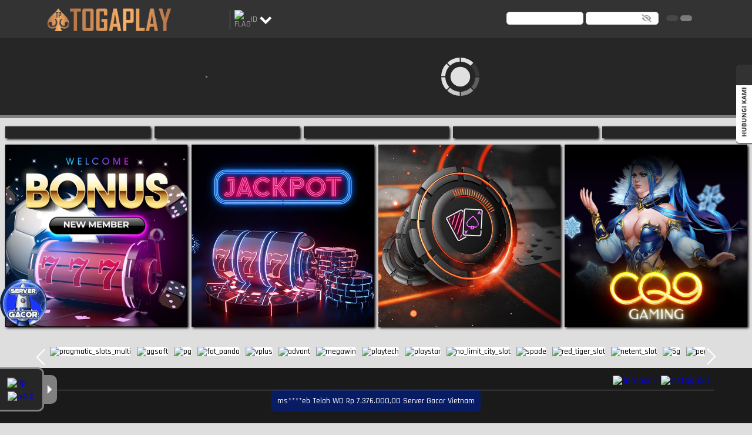

--- FILE ---
content_type: text/html; charset=utf-8
request_url: https://togaplaylab.com/
body_size: 74857
content:
<!doctype html>
<html data-n-head-ssr>
  <head >
    <title>TOGAPLAY #@ Mesin Slot Gacor Anti Zonk Rumahnya Maxwin Cepat — Togaplay</title><meta data-n-head="ssr" charset="utf-8"><meta data-n-head="ssr" name="viewport" content="width=device-width,maximum-scale=1.0,user-scalable=no"><meta data-n-head="ssr" data-hid="theme-color" name="theme-color" content="#a3e631"><meta data-n-head="ssr" data-hid="google-site-verification" name="google-site-verification" content=""><meta data-n-head="ssr" data-hid="twitter:card" property="twitter:card" content="summary_large_image"><meta data-n-head="ssr" name="robots" content="index, follow"><meta data-n-head="ssr" name="google-site-verification" content="Girjo-vuvtyieZMrjtzOPFRuDXmPKnYgNTFzgatlRyM"><meta data-n-head="ssr" name="googlebot" content="index, follow"><meta data-n-head="ssr" name="author" content="togaplay"><meta data-n-head="ssr" name="copyright" content="togaplay"><meta data-n-head="ssr" name="publisher" content="togaplay"><meta data-n-head="ssr" name="keywords" content="togaplay"><meta data-n-head="ssr" name="google-site-verification" content="ENom0_OSl8jyzDxyvc5Bote13QxMX5zf4mi0jo18c1Y"><meta data-n-head="ssr" name="google-site-verification" content="bB2cCTv0ViO5-cJ4y0WidACQDaValfWvmkASPFCMVH0"><meta data-n-head="ssr" name="google-site-verification" content="fxDrX_rya8dap7ByqVfcwovCaIUHWYU72BtOnL1v0Iw"><meta data-n-head="ssr" name="google-site-verification" content="Zg2hJv8L2EDm_6mXoe_Z2gT2hrfiS84-qwy7e8hJ9ys"><meta data-n-head="ssr" name="google-site-verification" content="YifmdnVERI5C609rc1oF4O_UVDVRMntHbL5Tk3DJSu4"><meta data-n-head="ssr" name="google-site-verification" content="23WtAakl3Z86Ztc2E7xg1o2XGwO5Y9ExmbYKv0OdxHg"><meta data-n-head="ssr" name="google-site-verification" content="-nqQl7Z6aAFqg7X6SavFUS79M_HA1wgo0Gy3qXaEfUU"><meta data-n-head="ssr" name="google-site-verification" content="OLMJpr5RWq1w3tf4yoWjlG7Cbvef4ItWX2zUroA14uk"><meta data-n-head="ssr" name="google-site-verification" content="_NRAnttsk6o41kenJcak9bHXx7_9WW8Gtj-NhaCiDOY"><meta data-n-head="ssr" name="google-site-verification" content="-BEcMYqj48JpyIm6dm-ngeueMvHvFlw6n94Z_lud6WE"><meta data-n-head="ssr" name="google-site-verification" content="Nqb8seHBNfO5Fw-xLjtQv98ONDDOc0qR04Lf_0QBH6o"><meta data-n-head="ssr" name="google-site-verification" content="Uy3O_kUoO4cqtWTHYY88jDjEzrn-NuNH5uka_yweqo4"><meta data-n-head="ssr" name="google-site-verification" content="1___3i9cEZrISh1W9-ayp8hZFn-zzOp3OY-D7r2KOEE"><meta data-n-head="ssr" name="google-site-verification" content="sIuEroPwERmx1gJuAWOD7ueuVC2bYxTKJXSpY4Jyrkk"><meta data-n-head="ssr" name="google-site-verification" content="v_Ow8sWtDF5R2jpegGG3yRDqV-8lsKjUhc4Bb9ouSRU"><meta data-n-head="ssr" name="google-site-verification" content="8pRxCWK0whX-ALtdK9M90iWbPpl8duSfkEjlhQ6-BT0"><meta data-n-head="ssr" name="google-site-verification" content="O2-UhOTc2kib8fw4GHy8jmsI4aqTNx37qDKd8pHObTY"><meta data-n-head="ssr" name="google-site-verification" content="UR13946DY2ba-E4GkIRYiLeU_95u5_BHjj62IZDrAEM"><meta data-n-head="ssr" name="google-site-verification" content="uTToNodNZvLih7HSEW6KpedZWiKCReQcqkPix2jtjIY"><meta data-n-head="ssr" name="google-site-verification" content="HoS9XmbResGKNE2zKSFfW1tpOl7hKGGbcmBSqbJ3eGI"><meta data-n-head="ssr" name="google-site-verification" content="rY8zMPoBzybshYMDXQoAzHIFl1FEwMeqwLZUXfxhFGw"><meta data-n-head="ssr" name="google-site-verification" content="6DEMTe48Un27RIgcg6GvP_6AZKjfD5wjL2WStlx0HGw"><meta data-n-head="ssr" name="google-site-verification" content="MwUHbrQbqfMEr9mE2E4t5gQcu6ayLgtIkdXXQrY5wAQ"><meta data-n-head="ssr" name="google-site-verification" content="Rk82nNs99IGjIXIEtlbq_nXWWJJ3g1eLILV6RSpprcY"><meta data-n-head="ssr" name="google-site-verification" content="ebYD2EE7Q5HFUfZg21JtmXVjkSqZsHZVpWWDpDeUiZg"><meta data-n-head="ssr" name="google-site-verification" content="lhoO5i1gQk6n0SyS82eSYlVX_UNKAv9FyaIlDrbZjQM"><meta data-n-head="ssr" name="google-site-verification" content="lhoO5i1gQk6n0SyS82eSYlVX_UNKAv9FyaIlDrbZjQM"><meta data-n-head="ssr" name="google-site-verification" content="SJQcaniHhnjq6_NsKSlvczBbOJuggkuCnZAK7G7CLG8"><meta data-n-head="ssr" name="google-site-verification" content="XWFinEum0RqCZQbBRf7aABVg7ltQ8npuzWmBgSF52io"><meta data-n-head="ssr" name="google-site-verification" content="H05kMZWwuPgsViCWZRgBHMPjMszOcA9pZ9j4Rchz0qQ"><meta data-n-head="ssr" name="google-site-verification" content="kfl0Ru2Uhh9sakJ3ksO-8G7xSjh5XSOt96KwKXIw7cs"><meta data-n-head="ssr" name="google-site-verification" content="Tjc2oY92XX0fUmz9aiMkN27-JYWTOulH5cDFc9qys-Q"><meta data-n-head="ssr" name="google-site-verification" content="DxQOfhOfiYbgi6dtwdRRnh8YJJlQ92sXmyNm3IZSFbU"><meta data-n-head="ssr" name="google-site-verification" content="bQLWXW4mHyFIFzE2WAATqvP6qBrhfL-0GLGCx8gI2Dk"><meta data-n-head="ssr" name="google-site-verification" content="Dtrl28wiyyjA1Enyqyu6ct9Ov_kYSQYJS9A2S5Ppibw"><meta data-n-head="ssr" name="google-site-verification" content="TzsxjS4NCPslvp1QGqX6J_thYMbNFOaEato-145TE7M"><meta data-n-head="ssr" name="google-site-verification" content="ZNyGqrRJr-emQ24zbMyIO-SlUmktwqA6t7EOKv7Z2VI"><meta data-n-head="ssr" name="google-site-verification" content="mSi0FkRaDfinZ907ZOEIR1MI3f9EmnS-K0LtLUZPapE"><meta data-n-head="ssr" name="google-site-verification" content="ZtFUkVmR-LtrWjn9o4yOL88bQ9rLE29eAmCNbVpEZZ0"><meta data-n-head="ssr" name="google-site-verification" content="OxniQF61fgHGdmSbu2f2HX17q2FIslv3NbMLD9qHSSQ"><meta data-n-head="ssr" name="google-site-verification" content="n9aReRcR1s734uBLA-xUkNtyOIw6aUReQhmlpGW82zE"><meta data-n-head="ssr" name="google-site-verification" content="fjTpqNWyQDs_AdRT7RNB7g13BPUdegVuGkr3WuR6jh4"><meta data-n-head="ssr" name="google-site-verification" content="LZ-pbo3wFb8JekezIyV9UeztSCyCFSBcDEguiHYUC70"><meta data-n-head="ssr" name="google-site-verification" content="6_qy_gEdMXSsYfrsLQPdFQZLF1i_s_-HBwN5A-WhgVA"><meta data-n-head="ssr" name="google-site-verification" content="4BY8UZ-BRzPvBGsPS39keH29sFEASHjqBOX2EsBYS9c"><meta data-n-head="ssr" name="google-site-verification" content="mUE-h4KvRSq1jqGpI4Xfat-vI3Qlw4fpElnSip0IJjo"><meta data-n-head="ssr" name="google-site-verification" content="N-U1RjAWuV-HO3EeVplR94bHjws92sgUSL_CiLuECgE"><meta data-n-head="ssr" name="google-site-verification" content="v2xpo8NMgaeOz8bi_Br6d15qGiV5nQ6z6kmUiPo966k"><meta data-n-head="ssr" name="google-site-verification" content="mr_4WtkCqnsYsaslaUqX7lF1WcpLRrn8VrEBtMqla_4"><meta data-n-head="ssr" name="google-site-verification" content="ho3IcwvR30jQxcB5CbBYGiXdWYAXvbOsNaNBjWDFI1E"><meta data-n-head="ssr" name="google-site-verification" content="qLrriwDPA1p1JO-ksjKk1doeps2P2FhYP_hjYNJihIA"><meta data-n-head="ssr" name="google-site-verification" content="DhhPBsbzvJ7v56jZ_3n47X8LLy4EABiEOfEk91EqkEs"><meta data-n-head="ssr" name="google-site-verification" content="vdOnESG1El1GlqGQ0yPuduxh6_d3KZBzQJSrZ1BC6qs"><meta data-n-head="ssr" name="google-site-verification" content="aM_4bvt0jCzQXhCkqTh6Hwn0mRBEZ71DOxtjCiPPkxw"><meta data-n-head="ssr" name="google-site-verification" content="Y72mbkV_7epelk4qSK68kk61vrpHCMMT8fA6Ia34ipw"><meta data-n-head="ssr" name="google-site-verification" content="tVCmtlO3DIbY4hTs-kUeINQ_h4REyITrDRxHpCylcFQ"><meta data-n-head="ssr" name="google-site-verification" content="r1N3ln8DLmtbJS-vdC0G0jfJf84BzqPzfCbWejf4K0A"><meta data-n-head="ssr" name="google-site-verification" content="CdTIxLZW0UCbFr-FeYHB7Qth6UVk1u5CNYQC7WiBrT8"><meta data-n-head="ssr" name="google-site-verification" content="F4lRJwlLaMWVgNVMVHo2L_aouYJeRZ7qJMPY7WUZDXM"><meta data-n-head="ssr" name="google-site-verification" content="Uz5VAN9iy09Auh4Y29zWxqho6J12moP9xcfCqF5JQyw"><meta data-n-head="ssr" name="google-site-verification" content="pv81x-Cehfc08Yi-rhid0LjgP9oWj-yBIqVDGC-N_T8"><meta data-n-head="ssr" name="google-site-verification" content="bo2GW9bqLZjDLUBdKkSQIJNpWhuW6-9JVuBXZXjtO-c"><meta data-n-head="ssr" name="google-site-verification" content="sfoC3z-Nsarbbco-JZkDnKg-IbbOCQNOFSUtnfbJl6E"><meta data-n-head="ssr" name="google-site-verification" content="8nlw3Ylg-eHrcbeWigHs9p0NW3GdmRvL1XZPTWktirM"><meta data-n-head="ssr" name="google-site-verification" content="0wTS-J9kQgVCeOf6HyXJI78WnvsxmEp5W52REmWzAPM"><meta data-n-head="ssr" name="google-site-verification" content="BbWz86PuhrjrUEEVhC1RCjQj0ZsHta9ZunkvnhizrYs"><meta data-n-head="ssr" name="google-site-verification" content="aTCI-_GEGsxPnu_wpRpgM8GE2tm1tUaFzC5BWn1xmO0"><meta data-n-head="ssr" name="google-site-verification" content="ng4BFOtvNFVqeGC6-tsAEvmYERWkYUD5sfC3MHQR8Rc"><meta data-n-head="ssr" name="google-site-verification" content="YDmrE0yMjlmCMXWzFEXgHmwmu3kDEaE8XPzRMGsdFac"><meta data-n-head="ssr" name="google-site-verification" content="wXJ_Oy74a5wArMetaMM2UenNdU4wa73oi7c9v6kGK18"><meta data-n-head="ssr" name="google-site-verification" content="XUY1NTFzJdcoeCFVebvdV06B1JfB8SXBhl-o5mD0YOE"><meta data-n-head="ssr" name="google-site-verification" content="oE-72zTmeiUfr0xMUPcPTnTB-Pt6-APua1Tfq8wNpLM"><meta data-n-head="ssr" name="google-site-verification" content="nsWbhqt-Ewq0PigE9pFKqmNWwXGmsz9tvYtZYDaccFI"><meta data-n-head="ssr" name="google-site-verification" content="viNqBFLzkbhdk-FxY6nJLtJVTUt2nFVgyzMgQlTX1Bo"><meta data-n-head="ssr" name="google-site-verification" content="pg4vonW5U3RMzb0o27RzDkHVohCB2eg20JMhsXW9LO0"><meta data-n-head="ssr" name="google-site-verification" content="x-hpzdeXFAPNP2wIeqeIUVe6Cq3RdbG_T6E8OSHjtjI"><meta data-n-head="ssr" name="google-site-verification" content="M0UNUtlAAnYNtSWu8MjQbPvQULH-4faJ0-eREWGMwG4"><meta data-n-head="ssr" name="google-site-verification" content="TIeCUZo8x_J0ppBETNB9SMTjZxj5VXC2QlLvmXzdFPQ"><meta data-n-head="ssr" name="google-site-verification" content="N1ShVor0BqSrIjTXxKyU8vpkTpajqXFvtrBORyJEsc4"><meta data-n-head="ssr" name="google-site-verification" content="LKnHTMvQOYvMCzgKe-2Uh97IiDu-c0i1HLuTjtZ9AhI"><meta data-n-head="ssr" name="google-site-verification" content="KcZ2ECCrLHRZZLkqVTn_LmVI8_CLzj_Qt6hb1LFaoYA"><meta data-n-head="ssr" name="google-site-verification" content="wUFljYPd5q3OZWhjYn9JyZJEoj7seKPvsT0NldNZwfw"><meta data-n-head="ssr" name="google-site-verification" content="bSKtq6lAA8XCLSHN3uhCOLlXZpE4zvMYFRYGMsIws6s"><meta data-n-head="ssr" name="google-site-verification" content="sCb1hn905wMF7Q5Vx68Q39SimT7upqQLyUMzpLZUMBo"><meta data-n-head="ssr" name="google-site-verification" content="DCWMKG_UOhT-z4bZyrHu9GJ4_Y5mj_LHZa1ZIxpVXEg"><meta data-n-head="ssr" name="google-site-verification" content="qtgM5fwKELTclLSqpN3tlQx6dKVLAz_PEFdHtHe1MAI"><meta data-n-head="ssr" name="google-site-verification" content="mSmGtcDY5BTY7b8h4l3FdBFul_nAnJfPp2ZfJKPkbyc"><meta data-n-head="ssr" name="google-site-verification" content="yxhf1IiTIKUCg2qrwubNhojn5m5QEEJMIo5Arg0Gi4U"><meta data-n-head="ssr" name="google-site-verification" content="GdU2ptwaVAdOHBfhY30MYg4vbt-s7BUnFlhiyYfTJr8"><meta data-n-head="ssr" name="google-site-verification" content="CWsQGTp_ecua00S-xQ94YrTsb2Tvxsr9j8nkxxwOeqU"><meta data-n-head="ssr" name="google-site-verification" content="u5xCxq57Q7XuXiyfpvM3tiYlIfo1buo72twGpHSm2gw"><meta data-n-head="ssr" name="google-site-verification" content="Gn5j6vGPYrewuFlZwOtnkMko-rt9V2lXxup1U6AhEyM"><meta data-n-head="ssr" name="google-site-verification" content="S8T3IYdw_b4YFpJOKcfja3cB9Pn9DD3sDf8-qrvtvQ4"><meta data-n-head="ssr" name="google-site-verification" content="xMeOBMbjRyQj3W_r07NL3AdFL9Xzpo3C66GqO2E_N7g"><meta data-n-head="ssr" name="google-site-verification" content="AZH8N2CtgTVLylhspztOP4fokbeq6Vy12enic1FKxdA"><meta data-n-head="ssr" name="google-site-verification" content="JGmwTVf9WgHVQ8VMjNcQG7-5IzwKVoybA1Wcmkjr84Y"><meta data-n-head="ssr" name="google-site-verification" content="YqDUNOAZ76hcVSAVhucdV8AClXmXt3bmSHxrCGc2KNQ"><meta data-n-head="ssr" name="google-site-verification" content="SeQSGad8URUhyxaVZdBJBhhi1YyTNEkNFwXEQQQY7_8"><meta data-n-head="ssr" name="google-site-verification" content="xj-JlVTdXKDHN7q4HowY-cZGnxlCYTh5tbui3iXTmfk"><meta data-n-head="ssr" name="google-site-verification" content="Ka6UL_BIQatsh_fnaomroqFbhlUMCGJfotENijQIE-Q"><meta data-n-head="ssr" name="google-site-verification" content="T9TrmKTc9EKpKSvDXQ-KgioU8ueEW6pbwcLcY1N722o"><meta data-n-head="ssr" name="google-site-verification" content="MxtKvnkzZWKBv8t4iBinSSYWCBtF68jOih-I0bYza84"><meta data-n-head="ssr" name="google-site-verification" content="VRsXqKKOQncdXywtrK2Zj_8v0tLqQkKXT0DM25w8H0g"><meta data-n-head="ssr" name="google-site-verification" content="cZOUpB0JLALNbOT5ZiNLEqcxV9JQpFOPbAAFz-uyFQ0"><meta data-n-head="ssr" name="google-site-verification" content="rtZfGFgsXyME93yzj2EnojuGDZZptptOXgCpr6I-q_U"><meta data-n-head="ssr" name="google-site-verification" content="q3WP_6GEWyObz1Kr1XmvFY6qpU5P3AiFOo69NjmJuJI"><meta data-n-head="ssr" name="google-site-verification" content="1PMjlbt5GdX6A-5lTbzfUloXjXWzBmP50cMT4L76zRs"><meta data-n-head="ssr" name="description" content="TOGAPLAY hadir sebagai zona slot anti-zonk dengan RTP real-time, game yang gampang pecah scatter, dan peluang maxwin yang bikin ketagihan. Masuk sekarang sebelum jp-nya hilang!"><meta data-n-head="ssr" name="keywords" content="togaplay,slot togaplay,togaplay slot,rtp togaplay,togaplay login,togaplay alternatif,togaplay daftar"><meta data-n-head="ssr" name="og:title" property="og:title" content="TOGAPLAY #@ Mesin Slot Gacor Anti Zonk Rumahnya Maxwin Cepat"><meta data-n-head="ssr" name="og:description" property="og:description" content="TOGAPLAY hadir sebagai zona slot anti-zonk dengan RTP real-time, game yang gampang pecah scatter, dan peluang maxwin yang bikin ketagihan. Masuk sekarang sebelum jp-nya hilang!"><meta data-n-head="ssr" name="og:url" property="og:url" content="https://togaplaylab.com"><meta data-n-head="ssr" name="og:type" property="og:type" content="website"><meta data-n-head="ssr" name="og:locale" property="og:locale" content="ID_id"><meta data-n-head="ssr" name="twitter:title" content="TOGAPLAY #@ Mesin Slot Gacor Anti Zonk Rumahnya Maxwin Cepat"><meta data-n-head="ssr" name="twitter:description" content="TOGAPLAY hadir sebagai zona slot anti-zonk dengan RTP real-time, game yang gampang pecah scatter, dan peluang maxwin yang bikin ketagihan. Masuk sekarang sebelum jp-nya hilang!"><link data-n-head="ssr" rel="manifest" href="/manifest"><link data-n-head="ssr" rel="apple-touch-icon" href="https://dataset.catgarong.com/assets/images/companies/togaplay/togaplay-180.png"><link data-n-head="ssr" rel="icon" type="image/x-icon" href="/assets/favicon" data-hid="favicon"><link data-n-head="ssr" rel="canonical" href="https://togaplaylab.com" data-hid="canonical"><link data-n-head="ssr" rel="amphtml" href="https://lab.halo-togaplay.com/" data-hid="amphtml"><script data-n-head="ssr" data-hid="gtm-script" type="7ac625961680fdc86515bc1e-text/javascript">window['dataLayer']=[];if(!window._gtm_init){window._gtm_init=1;(function (w,n,d,m,e,p){w[d]=(w[d]==1||n[d]=='yes'||n[d]==1||n[m]==1||(w[e]&&w[e][p]&&w[e][p]()))?1:0})(window,navigator,'doNotTrack','msDoNotTrack','external','msTrackingProtectionEnabled');(function(w,d,s,l,x,y){w[x]={};w._gtm_inject=function(i){if(w.doNotTrack||w[x][i])return;w[x][i]=1;w[l]=w[l]||[];w[l].push({'gtm.start':new Date().getTime(),event:'gtm.js'});var f=d.getElementsByTagName(s)[0],j=d.createElement(s);j.async=true;j.src='https://www.googletagmanager.com/gtm.js?id='+i;f.parentNode.insertBefore(j,f);};w[y]('GTM-PD32TVB')})(window,document,'script','dataLayer','_gtm_ids','_gtm_inject')};["GTM-TSMMHM74"].forEach(function(i){window._gtm_inject(i)})</script><link rel="preload" href="/_nuxt/runtime.7cd824b.js" as="script"><link rel="preload" href="/_nuxt/node_modules/commons.0b1f9f9.js" as="script"><link rel="preload" href="/_nuxt/app.5923aee.js" as="script"><link rel="preload" href="/_nuxt/desktop/pages/index.fa201a3.js" as="script"><link rel="preload" href="/_nuxt/node_modules/e4f61cea.a796315.js" as="script"><link rel="preload" href="/_nuxt/node_modules/7667141e.d720072.js" as="script"><style data-vue-ssr-id="4f857918:0 8966f0d2:0 20c2c1c7:0 46f7ed82:0 535658d2:0 4b37bc95:0 db27b3fe:0 4ded37fc:0 35f51406:0 7ad115e0:0 47991b94:0 7ca9a91a:0 367b0897:0">/*! normalize.css v8.0.1 | MIT License | github.com/necolas/normalize.css */html{line-height:1.15;-webkit-text-size-adjust:100%}body{margin:0}main{display:block}h1{font-size:2em;margin:.67em 0}hr{box-sizing:content-box;height:0;overflow:visible}pre{font-family:monospace,monospace;font-size:1em}a{background-color:transparent}abbr[title]{border-bottom:none;text-decoration:underline;-webkit-text-decoration:underline dotted;text-decoration:underline dotted}b,strong{font-weight:bolder}code,kbd,samp{font-family:monospace,monospace;font-size:1em}small{font-size:80%}sub,sup{font-size:75%;line-height:0;position:relative;vertical-align:baseline}sub{bottom:-.25em}sup{top:-.5em}img{border-style:none}button,input,optgroup,select,textarea{font-family:inherit;font-size:100%;line-height:1.15;margin:0}button,input{overflow:visible}button,select{text-transform:none}[type=button],[type=reset],[type=submit],button{-webkit-appearance:button}[type=button]::-moz-focus-inner,[type=reset]::-moz-focus-inner,[type=submit]::-moz-focus-inner,button::-moz-focus-inner{border-style:none;padding:0}[type=button]:-moz-focusring,[type=reset]:-moz-focusring,[type=submit]:-moz-focusring,button:-moz-focusring{outline:1px dotted ButtonText}fieldset{padding:.35em .75em .625em}legend{box-sizing:border-box;color:inherit;display:table;max-width:100%;padding:0;white-space:normal}progress{vertical-align:baseline}textarea{overflow:auto}[type=checkbox],[type=radio]{box-sizing:border-box;padding:0}[type=number]::-webkit-inner-spin-button,[type=number]::-webkit-outer-spin-button{height:auto}[type=search]{-webkit-appearance:textfield;outline-offset:-2px}[type=search]::-webkit-search-decoration{-webkit-appearance:none}::-webkit-file-upload-button{-webkit-appearance:button;font:inherit}details{display:block}summary{display:list-item}[hidden],template{display:none}
@font-face{font-family:"Open Sans";src:url(/_nuxt/fonts/OpenSans-Regular.3ed9575.ttf) format("ttf");font-weight:400}@font-face{font-family:"Open Sans";src:url(/_nuxt/fonts/OpenSans-SemiBold.ba5cde2.ttf) format("ttf");font-weight:600}@font-face{font-family:"Open Sans";src:url(/_nuxt/fonts/OpenSans-Bold.1025a6e.ttf) format("ttf");font-weight:700}@font-face{font-family:"TheLedDisplaySt";src:url(/_nuxt/fonts/TheLedDisplaySt.d688c23.woff) format("ttf"),url(/_nuxt/fonts/TheLedDisplaySt.d688c23.woff) format("woff"),url(/_nuxt/fonts/TheLedDisplaySt.9901856.woff2) format("woff2");font-weight:300;font-style:normal}:root{--base-color:0 0%;--primary-color:hsl(var(--base-color) 50%);--g-primary-color:hsl(var(--base-color) 47%);--primary-dark:hsl(var(--base-color) 10%);--primary-accent:hsl(var(--base-color) 20%);--primary-light:hsl(var(--base-color) 25%);--mode-light:#fff;--mode-light-transparent:rgba(255,255,255,0.5);--mode-dark:#000;--mode-greydark:#262626;--mode-greylight:#474747;--mode-lightdark:#dedede;--mode-complain-end:#dedede;--mode-form-lightdark:#d9d9d9;--mode-darklight:#a1a1a1;--mode-shadowlight:#a1a1a1;--mode-grey:#333;--mode-shadow:#000;--mode-background:#dedede;font-family:"Rajdhani",sans-serif;font-size:16px;font-weight:500}@media (max-width:1366px){:root{font-size:14px}}@media (max-width:320px){:root{font-size:12px}}[color-mode=dark]{--mode-light:#262626;--mode-light-transparent:rgba(0,0,0,0.75);--mode-dark:#fff;--mode-lightdark:#5e5e5e;--mode-form-lightdark:#fff;--mode-grey:#404040;--mode-darklight:#9e9e9e;--mode-shadowlight:#333;--mode-background:#454545;--mode-complain-end:#000}*{transition:background .3s ease-in-out,box-shadow .5s ease-in-out}/*!
 * Bootstrap Grid v4.4.1 (https://getbootstrap.com/)
 * Copyright 2011-2019 The Bootstrap Authors
 * Copyright 2011-2019 Twitter, Inc.
 * Licensed under MIT (https://github.com/twbs/bootstrap/blob/master/LICENSE)
 */html{box-sizing:border-box;-ms-overflow-style:scrollbar}*,:after,:before{box-sizing:inherit}.__nuxt-error-page{position:relative}.container{width:100%;padding-right:15px;padding-left:15px;margin-right:auto;margin-left:auto}@media (min-width:768px){.container{max-width:750px}}@media (min-width:920px){.container{max-width:870px}}@media (min-width:1200px){.container{max-width:1150px}}@media (min-width:1800px){.container{max-width:1440px}}.container-fluid{width:100%;padding-right:15px;padding-left:15px;margin-right:auto;margin-left:auto}.row{display:flex;flex-wrap:wrap;margin-right:-15px;margin-left:-15px}.no-gutters{margin-right:0;margin-left:0}.no-gutters>.col,.no-gutters>[class*=col-]{padding-right:0;padding-left:0}.col,.col-1,.col-2,.col-3,.col-4,.col-5,.col-6,.col-7,.col-8,.col-9,.col-10,.col-11,.col-12,.col-auto,.col-lg,.col-lg-1,.col-lg-2,.col-lg-3,.col-lg-4,.col-lg-5,.col-lg-6,.col-lg-7,.col-lg-8,.col-lg-9,.col-lg-10,.col-lg-11,.col-lg-12,.col-lg-auto,.col-md,.col-md-1,.col-md-2,.col-md-3,.col-md-4,.col-md-5,.col-md-6,.col-md-7,.col-md-8,.col-md-9,.col-md-10,.col-md-11,.col-md-12,.col-md-auto,.col-sm,.col-sm-1,.col-sm-2,.col-sm-3,.col-sm-4,.col-sm-5,.col-sm-6,.col-sm-7,.col-sm-8,.col-sm-9,.col-sm-10,.col-sm-11,.col-sm-12,.col-sm-auto,.col-xl,.col-xl-1,.col-xl-2,.col-xl-3,.col-xl-4,.col-xl-5,.col-xl-6,.col-xl-7,.col-xl-8,.col-xl-9,.col-xl-10,.col-xl-11,.col-xl-12,.col-xl-auto{position:relative;width:100%;padding-right:15px;padding-left:15px}.col{flex-basis:0;flex-grow:1;max-width:100%}.col-auto{flex:0 0 auto;width:auto;max-width:100%}.col-1{flex:0 0 8.33333%;max-width:8.33333%}.col-2{flex:0 0 16.66667%;max-width:16.66667%}.col-3{flex:0 0 25%;max-width:25%}.col-4{flex:0 0 33.33333%;max-width:33.33333%}.col-5{flex:0 0 41.66667%;max-width:41.66667%}.col-6{flex:0 0 50%;max-width:50%}.col-7{flex:0 0 58.33333%;max-width:58.33333%}.col-8{flex:0 0 66.66667%;max-width:66.66667%}.col-9{flex:0 0 75%;max-width:75%}.col-10{flex:0 0 83.33333%;max-width:83.33333%}.col-11{flex:0 0 91.66667%;max-width:91.66667%}.col-12{flex:0 0 100%;max-width:100%}.order-first{order:-1}.order-last{order:13}.order-0{order:0}.order-1{order:1}.order-2{order:2}.order-3{order:3}.order-4{order:4}.order-5{order:5}.order-6{order:6}.order-7{order:7}.order-8{order:8}.order-9{order:9}.order-10{order:10}.order-11{order:11}.order-12{order:12}.offset-1{margin-left:8.33333%}.offset-2{margin-left:16.66667%}.offset-3{margin-left:25%}.offset-4{margin-left:33.33333%}.offset-5{margin-left:41.66667%}.offset-6{margin-left:50%}.offset-7{margin-left:58.33333%}.offset-8{margin-left:66.66667%}.offset-9{margin-left:75%}.offset-10{margin-left:83.33333%}.offset-11{margin-left:91.66667%}@media (min-width:768px){.col-sm{flex-basis:0;flex-grow:1;max-width:100%}.col-sm-auto{flex:0 0 auto;width:auto;max-width:100%}.col-sm-1{flex:0 0 8.33333%;max-width:8.33333%}.col-sm-2{flex:0 0 16.66667%;max-width:16.66667%}.col-sm-3{flex:0 0 25%;max-width:25%}.col-sm-4{flex:0 0 33.33333%;max-width:33.33333%}.col-sm-5{flex:0 0 41.66667%;max-width:41.66667%}.col-sm-6{flex:0 0 50%;max-width:50%}.col-sm-7{flex:0 0 58.33333%;max-width:58.33333%}.col-sm-8{flex:0 0 66.66667%;max-width:66.66667%}.col-sm-9{flex:0 0 75%;max-width:75%}.col-sm-10{flex:0 0 83.33333%;max-width:83.33333%}.col-sm-11{flex:0 0 91.66667%;max-width:91.66667%}.col-sm-12{flex:0 0 100%;max-width:100%}.order-sm-first{order:-1}.order-sm-last{order:13}.order-sm-0{order:0}.order-sm-1{order:1}.order-sm-2{order:2}.order-sm-3{order:3}.order-sm-4{order:4}.order-sm-5{order:5}.order-sm-6{order:6}.order-sm-7{order:7}.order-sm-8{order:8}.order-sm-9{order:9}.order-sm-10{order:10}.order-sm-11{order:11}.order-sm-12{order:12}.offset-sm-0{margin-left:0}.offset-sm-1{margin-left:8.33333%}.offset-sm-2{margin-left:16.66667%}.offset-sm-3{margin-left:25%}.offset-sm-4{margin-left:33.33333%}.offset-sm-5{margin-left:41.66667%}.offset-sm-6{margin-left:50%}.offset-sm-7{margin-left:58.33333%}.offset-sm-8{margin-left:66.66667%}.offset-sm-9{margin-left:75%}.offset-sm-10{margin-left:83.33333%}.offset-sm-11{margin-left:91.66667%}}@media (min-width:920px){.col-md{flex-basis:0;flex-grow:1;max-width:100%}.col-md-auto{flex:0 0 auto;width:auto;max-width:100%}.col-md-1{flex:0 0 8.33333%;max-width:8.33333%}.col-md-2{flex:0 0 16.66667%;max-width:16.66667%}.col-md-3{flex:0 0 25%;max-width:25%}.col-md-4{flex:0 0 33.33333%;max-width:33.33333%}.col-md-5{flex:0 0 41.66667%;max-width:41.66667%}.col-md-6{flex:0 0 50%;max-width:50%}.col-md-7{flex:0 0 58.33333%;max-width:58.33333%}.col-md-8{flex:0 0 66.66667%;max-width:66.66667%}.col-md-9{flex:0 0 75%;max-width:75%}.col-md-10{flex:0 0 83.33333%;max-width:83.33333%}.col-md-11{flex:0 0 91.66667%;max-width:91.66667%}.col-md-12{flex:0 0 100%;max-width:100%}.order-md-first{order:-1}.order-md-last{order:13}.order-md-0{order:0}.order-md-1{order:1}.order-md-2{order:2}.order-md-3{order:3}.order-md-4{order:4}.order-md-5{order:5}.order-md-6{order:6}.order-md-7{order:7}.order-md-8{order:8}.order-md-9{order:9}.order-md-10{order:10}.order-md-11{order:11}.order-md-12{order:12}.offset-md-0{margin-left:0}.offset-md-1{margin-left:8.33333%}.offset-md-2{margin-left:16.66667%}.offset-md-3{margin-left:25%}.offset-md-4{margin-left:33.33333%}.offset-md-5{margin-left:41.66667%}.offset-md-6{margin-left:50%}.offset-md-7{margin-left:58.33333%}.offset-md-8{margin-left:66.66667%}.offset-md-9{margin-left:75%}.offset-md-10{margin-left:83.33333%}.offset-md-11{margin-left:91.66667%}}@media (min-width:1200px){.col-lg{flex-basis:0;flex-grow:1;max-width:100%}.col-lg-auto{flex:0 0 auto;width:auto;max-width:100%}.col-lg-1{flex:0 0 8.33333%;max-width:8.33333%}.col-lg-2{flex:0 0 16.66667%;max-width:16.66667%}.col-lg-3{flex:0 0 25%;max-width:25%}.col-lg-4{flex:0 0 33.33333%;max-width:33.33333%}.col-lg-5{flex:0 0 41.66667%;max-width:41.66667%}.col-lg-6{flex:0 0 50%;max-width:50%}.col-lg-7{flex:0 0 58.33333%;max-width:58.33333%}.col-lg-8{flex:0 0 66.66667%;max-width:66.66667%}.col-lg-9{flex:0 0 75%;max-width:75%}.col-lg-10{flex:0 0 83.33333%;max-width:83.33333%}.col-lg-11{flex:0 0 91.66667%;max-width:91.66667%}.col-lg-12{flex:0 0 100%;max-width:100%}.order-lg-first{order:-1}.order-lg-last{order:13}.order-lg-0{order:0}.order-lg-1{order:1}.order-lg-2{order:2}.order-lg-3{order:3}.order-lg-4{order:4}.order-lg-5{order:5}.order-lg-6{order:6}.order-lg-7{order:7}.order-lg-8{order:8}.order-lg-9{order:9}.order-lg-10{order:10}.order-lg-11{order:11}.order-lg-12{order:12}.offset-lg-0{margin-left:0}.offset-lg-1{margin-left:8.33333%}.offset-lg-2{margin-left:16.66667%}.offset-lg-3{margin-left:25%}.offset-lg-4{margin-left:33.33333%}.offset-lg-5{margin-left:41.66667%}.offset-lg-6{margin-left:50%}.offset-lg-7{margin-left:58.33333%}.offset-lg-8{margin-left:66.66667%}.offset-lg-9{margin-left:75%}.offset-lg-10{margin-left:83.33333%}.offset-lg-11{margin-left:91.66667%}}@media (min-width:1800px){.col-xl{flex-basis:0;flex-grow:1;max-width:100%}.col-xl-auto{flex:0 0 auto;width:auto;max-width:100%}.col-xl-1{flex:0 0 8.33333%;max-width:8.33333%}.col-xl-2{flex:0 0 16.66667%;max-width:16.66667%}.col-xl-3{flex:0 0 25%;max-width:25%}.col-xl-4{flex:0 0 33.33333%;max-width:33.33333%}.col-xl-5{flex:0 0 41.66667%;max-width:41.66667%}.col-xl-6{flex:0 0 50%;max-width:50%}.col-xl-7{flex:0 0 58.33333%;max-width:58.33333%}.col-xl-8{flex:0 0 66.66667%;max-width:66.66667%}.col-xl-9{flex:0 0 75%;max-width:75%}.col-xl-10{flex:0 0 83.33333%;max-width:83.33333%}.col-xl-11{flex:0 0 91.66667%;max-width:91.66667%}.col-xl-12{flex:0 0 100%;max-width:100%}.order-xl-first{order:-1}.order-xl-last{order:13}.order-xl-0{order:0}.order-xl-1{order:1}.order-xl-2{order:2}.order-xl-3{order:3}.order-xl-4{order:4}.order-xl-5{order:5}.order-xl-6{order:6}.order-xl-7{order:7}.order-xl-8{order:8}.order-xl-9{order:9}.order-xl-10{order:10}.order-xl-11{order:11}.order-xl-12{order:12}.offset-xl-0{margin-left:0}.offset-xl-1{margin-left:8.33333%}.offset-xl-2{margin-left:16.66667%}.offset-xl-3{margin-left:25%}.offset-xl-4{margin-left:33.33333%}.offset-xl-5{margin-left:41.66667%}.offset-xl-6{margin-left:50%}.offset-xl-7{margin-left:58.33333%}.offset-xl-8{margin-left:66.66667%}.offset-xl-9{margin-left:75%}.offset-xl-10{margin-left:83.33333%}.offset-xl-11{margin-left:91.66667%}}.d-none{display:none!important}.d-inline{display:inline!important}.d-inline-block{display:inline-block!important}.d-block{display:block!important}.d-table{display:table!important}.d-table-row{display:table-row!important}.d-table-cell{display:table-cell!important}.d-flex{display:flex!important}.d-inline-flex{display:inline-flex!important}@media (min-width:768px){.d-sm-none{display:none!important}.d-sm-inline{display:inline!important}.d-sm-inline-block{display:inline-block!important}.d-sm-block{display:block!important}.d-sm-table{display:table!important}.d-sm-table-row{display:table-row!important}.d-sm-table-cell{display:table-cell!important}.d-sm-flex{display:flex!important}.d-sm-inline-flex{display:inline-flex!important}}@media (min-width:920px){.d-md-none{display:none!important}.d-md-inline{display:inline!important}.d-md-inline-block{display:inline-block!important}.d-md-block{display:block!important}.d-md-table{display:table!important}.d-md-table-row{display:table-row!important}.d-md-table-cell{display:table-cell!important}.d-md-flex{display:flex!important}.d-md-inline-flex{display:inline-flex!important}}@media (min-width:1200px){.d-lg-none{display:none!important}.d-lg-inline{display:inline!important}.d-lg-inline-block{display:inline-block!important}.d-lg-block{display:block!important}.d-lg-table{display:table!important}.d-lg-table-row{display:table-row!important}.d-lg-table-cell{display:table-cell!important}.d-lg-flex{display:flex!important}.d-lg-inline-flex{display:inline-flex!important}}@media (min-width:1800px){.d-xl-none{display:none!important}.d-xl-inline{display:inline!important}.d-xl-inline-block{display:inline-block!important}.d-xl-block{display:block!important}.d-xl-table{display:table!important}.d-xl-table-row{display:table-row!important}.d-xl-table-cell{display:table-cell!important}.d-xl-flex{display:flex!important}.d-xl-inline-flex{display:inline-flex!important}}@media print{.d-print-none{display:none!important}.d-print-inline{display:inline!important}.d-print-inline-block{display:inline-block!important}.d-print-block{display:block!important}.d-print-table{display:table!important}.d-print-table-row{display:table-row!important}.d-print-table-cell{display:table-cell!important}.d-print-flex{display:flex!important}.d-print-inline-flex{display:inline-flex!important}}.flex-row{flex-direction:row!important}.flex-column{flex-direction:column!important}.flex-row-reverse{flex-direction:row-reverse!important}.flex-column-reverse{flex-direction:column-reverse!important}.flex-wrap{flex-wrap:wrap!important}.flex-nowrap{flex-wrap:nowrap!important}.flex-wrap-reverse{flex-wrap:wrap-reverse!important}.flex-fill{flex:1 1 auto!important}.flex-grow-0{flex-grow:0!important}.flex-grow-1{flex-grow:1!important}.flex-shrink-0{flex-shrink:0!important}.flex-shrink-1{flex-shrink:1!important}.justify-content-start{justify-content:flex-start!important}.justify-content-end{justify-content:flex-end!important}.justify-content-center{justify-content:center!important}.justify-content-between{justify-content:space-between!important}.justify-content-around{justify-content:space-around!important}.align-items-start{align-items:flex-start!important}.align-items-end{align-items:flex-end!important}.align-items-center{align-items:center!important}.align-items-baseline{align-items:baseline!important}.align-items-stretch{align-items:stretch!important}.align-content-start{align-content:flex-start!important}.align-content-end{align-content:flex-end!important}.align-content-center{align-content:center!important}.align-content-between{align-content:space-between!important}.align-content-around{align-content:space-around!important}.align-content-stretch{align-content:stretch!important}.align-self-auto{align-self:auto!important}.align-self-start{align-self:flex-start!important}.align-self-end{align-self:flex-end!important}.align-self-center{align-self:center!important}.align-self-baseline{align-self:baseline!important}.align-self-stretch{align-self:stretch!important}@media (min-width:768px){.flex-sm-row{flex-direction:row!important}.flex-sm-column{flex-direction:column!important}.flex-sm-row-reverse{flex-direction:row-reverse!important}.flex-sm-column-reverse{flex-direction:column-reverse!important}.flex-sm-wrap{flex-wrap:wrap!important}.flex-sm-nowrap{flex-wrap:nowrap!important}.flex-sm-wrap-reverse{flex-wrap:wrap-reverse!important}.flex-sm-fill{flex:1 1 auto!important}.flex-sm-grow-0{flex-grow:0!important}.flex-sm-grow-1{flex-grow:1!important}.flex-sm-shrink-0{flex-shrink:0!important}.flex-sm-shrink-1{flex-shrink:1!important}.justify-content-sm-start{justify-content:flex-start!important}.justify-content-sm-end{justify-content:flex-end!important}.justify-content-sm-center{justify-content:center!important}.justify-content-sm-between{justify-content:space-between!important}.justify-content-sm-around{justify-content:space-around!important}.align-items-sm-start{align-items:flex-start!important}.align-items-sm-end{align-items:flex-end!important}.align-items-sm-center{align-items:center!important}.align-items-sm-baseline{align-items:baseline!important}.align-items-sm-stretch{align-items:stretch!important}.align-content-sm-start{align-content:flex-start!important}.align-content-sm-end{align-content:flex-end!important}.align-content-sm-center{align-content:center!important}.align-content-sm-between{align-content:space-between!important}.align-content-sm-around{align-content:space-around!important}.align-content-sm-stretch{align-content:stretch!important}.align-self-sm-auto{align-self:auto!important}.align-self-sm-start{align-self:flex-start!important}.align-self-sm-end{align-self:flex-end!important}.align-self-sm-center{align-self:center!important}.align-self-sm-baseline{align-self:baseline!important}.align-self-sm-stretch{align-self:stretch!important}}@media (min-width:920px){.flex-md-row{flex-direction:row!important}.flex-md-column{flex-direction:column!important}.flex-md-row-reverse{flex-direction:row-reverse!important}.flex-md-column-reverse{flex-direction:column-reverse!important}.flex-md-wrap{flex-wrap:wrap!important}.flex-md-nowrap{flex-wrap:nowrap!important}.flex-md-wrap-reverse{flex-wrap:wrap-reverse!important}.flex-md-fill{flex:1 1 auto!important}.flex-md-grow-0{flex-grow:0!important}.flex-md-grow-1{flex-grow:1!important}.flex-md-shrink-0{flex-shrink:0!important}.flex-md-shrink-1{flex-shrink:1!important}.justify-content-md-start{justify-content:flex-start!important}.justify-content-md-end{justify-content:flex-end!important}.justify-content-md-center{justify-content:center!important}.justify-content-md-between{justify-content:space-between!important}.justify-content-md-around{justify-content:space-around!important}.align-items-md-start{align-items:flex-start!important}.align-items-md-end{align-items:flex-end!important}.align-items-md-center{align-items:center!important}.align-items-md-baseline{align-items:baseline!important}.align-items-md-stretch{align-items:stretch!important}.align-content-md-start{align-content:flex-start!important}.align-content-md-end{align-content:flex-end!important}.align-content-md-center{align-content:center!important}.align-content-md-between{align-content:space-between!important}.align-content-md-around{align-content:space-around!important}.align-content-md-stretch{align-content:stretch!important}.align-self-md-auto{align-self:auto!important}.align-self-md-start{align-self:flex-start!important}.align-self-md-end{align-self:flex-end!important}.align-self-md-center{align-self:center!important}.align-self-md-baseline{align-self:baseline!important}.align-self-md-stretch{align-self:stretch!important}}@media (min-width:1200px){.flex-lg-row{flex-direction:row!important}.flex-lg-column{flex-direction:column!important}.flex-lg-row-reverse{flex-direction:row-reverse!important}.flex-lg-column-reverse{flex-direction:column-reverse!important}.flex-lg-wrap{flex-wrap:wrap!important}.flex-lg-nowrap{flex-wrap:nowrap!important}.flex-lg-wrap-reverse{flex-wrap:wrap-reverse!important}.flex-lg-fill{flex:1 1 auto!important}.flex-lg-grow-0{flex-grow:0!important}.flex-lg-grow-1{flex-grow:1!important}.flex-lg-shrink-0{flex-shrink:0!important}.flex-lg-shrink-1{flex-shrink:1!important}.justify-content-lg-start{justify-content:flex-start!important}.justify-content-lg-end{justify-content:flex-end!important}.justify-content-lg-center{justify-content:center!important}.justify-content-lg-between{justify-content:space-between!important}.justify-content-lg-around{justify-content:space-around!important}.align-items-lg-start{align-items:flex-start!important}.align-items-lg-end{align-items:flex-end!important}.align-items-lg-center{align-items:center!important}.align-items-lg-baseline{align-items:baseline!important}.align-items-lg-stretch{align-items:stretch!important}.align-content-lg-start{align-content:flex-start!important}.align-content-lg-end{align-content:flex-end!important}.align-content-lg-center{align-content:center!important}.align-content-lg-between{align-content:space-between!important}.align-content-lg-around{align-content:space-around!important}.align-content-lg-stretch{align-content:stretch!important}.align-self-lg-auto{align-self:auto!important}.align-self-lg-start{align-self:flex-start!important}.align-self-lg-end{align-self:flex-end!important}.align-self-lg-center{align-self:center!important}.align-self-lg-baseline{align-self:baseline!important}.align-self-lg-stretch{align-self:stretch!important}}@media (min-width:1800px){.flex-xl-row{flex-direction:row!important}.flex-xl-column{flex-direction:column!important}.flex-xl-row-reverse{flex-direction:row-reverse!important}.flex-xl-column-reverse{flex-direction:column-reverse!important}.flex-xl-wrap{flex-wrap:wrap!important}.flex-xl-nowrap{flex-wrap:nowrap!important}.flex-xl-wrap-reverse{flex-wrap:wrap-reverse!important}.flex-xl-fill{flex:1 1 auto!important}.flex-xl-grow-0{flex-grow:0!important}.flex-xl-grow-1{flex-grow:1!important}.flex-xl-shrink-0{flex-shrink:0!important}.flex-xl-shrink-1{flex-shrink:1!important}.justify-content-xl-start{justify-content:flex-start!important}.justify-content-xl-end{justify-content:flex-end!important}.justify-content-xl-center{justify-content:center!important}.justify-content-xl-between{justify-content:space-between!important}.justify-content-xl-around{justify-content:space-around!important}.align-items-xl-start{align-items:flex-start!important}.align-items-xl-end{align-items:flex-end!important}.align-items-xl-center{align-items:center!important}.align-items-xl-baseline{align-items:baseline!important}.align-items-xl-stretch{align-items:stretch!important}.align-content-xl-start{align-content:flex-start!important}.align-content-xl-end{align-content:flex-end!important}.align-content-xl-center{align-content:center!important}.align-content-xl-between{align-content:space-between!important}.align-content-xl-around{align-content:space-around!important}.align-content-xl-stretch{align-content:stretch!important}.align-self-xl-auto{align-self:auto!important}.align-self-xl-start{align-self:flex-start!important}.align-self-xl-end{align-self:flex-end!important}.align-self-xl-center{align-self:center!important}.align-self-xl-baseline{align-self:baseline!important}.align-self-xl-stretch{align-self:stretch!important}}.m-0{margin:0!important}.mt-0,.my-0{margin-top:0!important}.mr-0,.mx-0{margin-right:0!important}.mb-0,.my-0{margin-bottom:0!important}.ml-0,.mx-0{margin-left:0!important}.m-1{margin:.25rem!important}.mt-1,.my-1{margin-top:.25rem!important}.mr-1,.mx-1{margin-right:.25rem!important}.mb-1,.my-1{margin-bottom:.25rem!important}.ml-1,.mx-1{margin-left:.25rem!important}.m-2{margin:.5rem!important}.mt-2,.my-2{margin-top:.5rem!important}.mr-2,.mx-2{margin-right:.5rem!important}.mb-2,.my-2{margin-bottom:.5rem!important}.ml-2,.mx-2{margin-left:.5rem!important}.m-3{margin:1rem!important}.mt-3,.my-3{margin-top:1rem!important}.mr-3,.mx-3{margin-right:1rem!important}.mb-3,.my-3{margin-bottom:1rem!important}.ml-3,.mx-3{margin-left:1rem!important}.m-4{margin:1.5rem!important}.mt-4,.my-4{margin-top:1.5rem!important}.mr-4,.mx-4{margin-right:1.5rem!important}.mb-4,.my-4{margin-bottom:1.5rem!important}.ml-4,.mx-4{margin-left:1.5rem!important}.m-5{margin:3rem!important}.mt-5,.my-5{margin-top:3rem!important}.mr-5,.mx-5{margin-right:3rem!important}.mb-5,.my-5{margin-bottom:3rem!important}.ml-5,.mx-5{margin-left:3rem!important}.p-0{padding:0!important}.pt-0,.py-0{padding-top:0!important}.pr-0,.px-0{padding-right:0!important}.pb-0,.py-0{padding-bottom:0!important}.pl-0,.px-0{padding-left:0!important}.p-1{padding:.25rem!important}.pt-1,.py-1{padding-top:.25rem!important}.pr-1,.px-1{padding-right:.25rem!important}.pb-1,.py-1{padding-bottom:.25rem!important}.pl-1,.px-1{padding-left:.25rem!important}.p-2{padding:.5rem!important}.pt-2,.py-2{padding-top:.5rem!important}.pr-2,.px-2{padding-right:.5rem!important}.pb-2,.py-2{padding-bottom:.5rem!important}.pl-2,.px-2{padding-left:.5rem!important}.p-3{padding:1rem!important}.pt-3,.py-3{padding-top:1rem!important}.pr-3,.px-3{padding-right:1rem!important}.pb-3,.py-3{padding-bottom:1rem!important}.pl-3,.px-3{padding-left:1rem!important}.p-4{padding:1.5rem!important}.pt-4,.py-4{padding-top:1.5rem!important}.pr-4,.px-4{padding-right:1.5rem!important}.pb-4,.py-4{padding-bottom:1.5rem!important}.pl-4,.px-4{padding-left:1.5rem!important}.p-5{padding:3rem!important}.pt-5,.py-5{padding-top:3rem!important}.pr-5,.px-5{padding-right:3rem!important}.pb-5,.py-5{padding-bottom:3rem!important}.pl-5,.px-5{padding-left:3rem!important}.m-n1{margin:-.25rem!important}.mt-n1,.my-n1{margin-top:-.25rem!important}.mr-n1,.mx-n1{margin-right:-.25rem!important}.mb-n1,.my-n1{margin-bottom:-.25rem!important}.ml-n1,.mx-n1{margin-left:-.25rem!important}.m-n2{margin:-.5rem!important}.mt-n2,.my-n2{margin-top:-.5rem!important}.mr-n2,.mx-n2{margin-right:-.5rem!important}.mb-n2,.my-n2{margin-bottom:-.5rem!important}.ml-n2,.mx-n2{margin-left:-.5rem!important}.m-n3{margin:-1rem!important}.mt-n3,.my-n3{margin-top:-1rem!important}.mr-n3,.mx-n3{margin-right:-1rem!important}.mb-n3,.my-n3{margin-bottom:-1rem!important}.ml-n3,.mx-n3{margin-left:-1rem!important}.m-n4{margin:-1.5rem!important}.mt-n4,.my-n4{margin-top:-1.5rem!important}.mr-n4,.mx-n4{margin-right:-1.5rem!important}.mb-n4,.my-n4{margin-bottom:-1.5rem!important}.ml-n4,.mx-n4{margin-left:-1.5rem!important}.m-n5{margin:-3rem!important}.mt-n5,.my-n5{margin-top:-3rem!important}.mr-n5,.mx-n5{margin-right:-3rem!important}.mb-n5,.my-n5{margin-bottom:-3rem!important}.ml-n5,.mx-n5{margin-left:-3rem!important}.m-auto{margin:auto!important}.mt-auto,.my-auto{margin-top:auto!important}.mr-auto,.mx-auto{margin-right:auto!important}.mb-auto,.my-auto{margin-bottom:auto!important}.ml-auto,.mx-auto{margin-left:auto!important}@media (min-width:768px){.m-sm-0{margin:0!important}.mt-sm-0,.my-sm-0{margin-top:0!important}.mr-sm-0,.mx-sm-0{margin-right:0!important}.mb-sm-0,.my-sm-0{margin-bottom:0!important}.ml-sm-0,.mx-sm-0{margin-left:0!important}.m-sm-1{margin:.25rem!important}.mt-sm-1,.my-sm-1{margin-top:.25rem!important}.mr-sm-1,.mx-sm-1{margin-right:.25rem!important}.mb-sm-1,.my-sm-1{margin-bottom:.25rem!important}.ml-sm-1,.mx-sm-1{margin-left:.25rem!important}.m-sm-2{margin:.5rem!important}.mt-sm-2,.my-sm-2{margin-top:.5rem!important}.mr-sm-2,.mx-sm-2{margin-right:.5rem!important}.mb-sm-2,.my-sm-2{margin-bottom:.5rem!important}.ml-sm-2,.mx-sm-2{margin-left:.5rem!important}.m-sm-3{margin:1rem!important}.mt-sm-3,.my-sm-3{margin-top:1rem!important}.mr-sm-3,.mx-sm-3{margin-right:1rem!important}.mb-sm-3,.my-sm-3{margin-bottom:1rem!important}.ml-sm-3,.mx-sm-3{margin-left:1rem!important}.m-sm-4{margin:1.5rem!important}.mt-sm-4,.my-sm-4{margin-top:1.5rem!important}.mr-sm-4,.mx-sm-4{margin-right:1.5rem!important}.mb-sm-4,.my-sm-4{margin-bottom:1.5rem!important}.ml-sm-4,.mx-sm-4{margin-left:1.5rem!important}.m-sm-5{margin:3rem!important}.mt-sm-5,.my-sm-5{margin-top:3rem!important}.mr-sm-5,.mx-sm-5{margin-right:3rem!important}.mb-sm-5,.my-sm-5{margin-bottom:3rem!important}.ml-sm-5,.mx-sm-5{margin-left:3rem!important}.p-sm-0{padding:0!important}.pt-sm-0,.py-sm-0{padding-top:0!important}.pr-sm-0,.px-sm-0{padding-right:0!important}.pb-sm-0,.py-sm-0{padding-bottom:0!important}.pl-sm-0,.px-sm-0{padding-left:0!important}.p-sm-1{padding:.25rem!important}.pt-sm-1,.py-sm-1{padding-top:.25rem!important}.pr-sm-1,.px-sm-1{padding-right:.25rem!important}.pb-sm-1,.py-sm-1{padding-bottom:.25rem!important}.pl-sm-1,.px-sm-1{padding-left:.25rem!important}.p-sm-2{padding:.5rem!important}.pt-sm-2,.py-sm-2{padding-top:.5rem!important}.pr-sm-2,.px-sm-2{padding-right:.5rem!important}.pb-sm-2,.py-sm-2{padding-bottom:.5rem!important}.pl-sm-2,.px-sm-2{padding-left:.5rem!important}.p-sm-3{padding:1rem!important}.pt-sm-3,.py-sm-3{padding-top:1rem!important}.pr-sm-3,.px-sm-3{padding-right:1rem!important}.pb-sm-3,.py-sm-3{padding-bottom:1rem!important}.pl-sm-3,.px-sm-3{padding-left:1rem!important}.p-sm-4{padding:1.5rem!important}.pt-sm-4,.py-sm-4{padding-top:1.5rem!important}.pr-sm-4,.px-sm-4{padding-right:1.5rem!important}.pb-sm-4,.py-sm-4{padding-bottom:1.5rem!important}.pl-sm-4,.px-sm-4{padding-left:1.5rem!important}.p-sm-5{padding:3rem!important}.pt-sm-5,.py-sm-5{padding-top:3rem!important}.pr-sm-5,.px-sm-5{padding-right:3rem!important}.pb-sm-5,.py-sm-5{padding-bottom:3rem!important}.pl-sm-5,.px-sm-5{padding-left:3rem!important}.m-sm-n1{margin:-.25rem!important}.mt-sm-n1,.my-sm-n1{margin-top:-.25rem!important}.mr-sm-n1,.mx-sm-n1{margin-right:-.25rem!important}.mb-sm-n1,.my-sm-n1{margin-bottom:-.25rem!important}.ml-sm-n1,.mx-sm-n1{margin-left:-.25rem!important}.m-sm-n2{margin:-.5rem!important}.mt-sm-n2,.my-sm-n2{margin-top:-.5rem!important}.mr-sm-n2,.mx-sm-n2{margin-right:-.5rem!important}.mb-sm-n2,.my-sm-n2{margin-bottom:-.5rem!important}.ml-sm-n2,.mx-sm-n2{margin-left:-.5rem!important}.m-sm-n3{margin:-1rem!important}.mt-sm-n3,.my-sm-n3{margin-top:-1rem!important}.mr-sm-n3,.mx-sm-n3{margin-right:-1rem!important}.mb-sm-n3,.my-sm-n3{margin-bottom:-1rem!important}.ml-sm-n3,.mx-sm-n3{margin-left:-1rem!important}.m-sm-n4{margin:-1.5rem!important}.mt-sm-n4,.my-sm-n4{margin-top:-1.5rem!important}.mr-sm-n4,.mx-sm-n4{margin-right:-1.5rem!important}.mb-sm-n4,.my-sm-n4{margin-bottom:-1.5rem!important}.ml-sm-n4,.mx-sm-n4{margin-left:-1.5rem!important}.m-sm-n5{margin:-3rem!important}.mt-sm-n5,.my-sm-n5{margin-top:-3rem!important}.mr-sm-n5,.mx-sm-n5{margin-right:-3rem!important}.mb-sm-n5,.my-sm-n5{margin-bottom:-3rem!important}.ml-sm-n5,.mx-sm-n5{margin-left:-3rem!important}.m-sm-auto{margin:auto!important}.mt-sm-auto,.my-sm-auto{margin-top:auto!important}.mr-sm-auto,.mx-sm-auto{margin-right:auto!important}.mb-sm-auto,.my-sm-auto{margin-bottom:auto!important}.ml-sm-auto,.mx-sm-auto{margin-left:auto!important}}@media (min-width:920px){.m-md-0{margin:0!important}.mt-md-0,.my-md-0{margin-top:0!important}.mr-md-0,.mx-md-0{margin-right:0!important}.mb-md-0,.my-md-0{margin-bottom:0!important}.ml-md-0,.mx-md-0{margin-left:0!important}.m-md-1{margin:.25rem!important}.mt-md-1,.my-md-1{margin-top:.25rem!important}.mr-md-1,.mx-md-1{margin-right:.25rem!important}.mb-md-1,.my-md-1{margin-bottom:.25rem!important}.ml-md-1,.mx-md-1{margin-left:.25rem!important}.m-md-2{margin:.5rem!important}.mt-md-2,.my-md-2{margin-top:.5rem!important}.mr-md-2,.mx-md-2{margin-right:.5rem!important}.mb-md-2,.my-md-2{margin-bottom:.5rem!important}.ml-md-2,.mx-md-2{margin-left:.5rem!important}.m-md-3{margin:1rem!important}.mt-md-3,.my-md-3{margin-top:1rem!important}.mr-md-3,.mx-md-3{margin-right:1rem!important}.mb-md-3,.my-md-3{margin-bottom:1rem!important}.ml-md-3,.mx-md-3{margin-left:1rem!important}.m-md-4{margin:1.5rem!important}.mt-md-4,.my-md-4{margin-top:1.5rem!important}.mr-md-4,.mx-md-4{margin-right:1.5rem!important}.mb-md-4,.my-md-4{margin-bottom:1.5rem!important}.ml-md-4,.mx-md-4{margin-left:1.5rem!important}.m-md-5{margin:3rem!important}.mt-md-5,.my-md-5{margin-top:3rem!important}.mr-md-5,.mx-md-5{margin-right:3rem!important}.mb-md-5,.my-md-5{margin-bottom:3rem!important}.ml-md-5,.mx-md-5{margin-left:3rem!important}.p-md-0{padding:0!important}.pt-md-0,.py-md-0{padding-top:0!important}.pr-md-0,.px-md-0{padding-right:0!important}.pb-md-0,.py-md-0{padding-bottom:0!important}.pl-md-0,.px-md-0{padding-left:0!important}.p-md-1{padding:.25rem!important}.pt-md-1,.py-md-1{padding-top:.25rem!important}.pr-md-1,.px-md-1{padding-right:.25rem!important}.pb-md-1,.py-md-1{padding-bottom:.25rem!important}.pl-md-1,.px-md-1{padding-left:.25rem!important}.p-md-2{padding:.5rem!important}.pt-md-2,.py-md-2{padding-top:.5rem!important}.pr-md-2,.px-md-2{padding-right:.5rem!important}.pb-md-2,.py-md-2{padding-bottom:.5rem!important}.pl-md-2,.px-md-2{padding-left:.5rem!important}.p-md-3{padding:1rem!important}.pt-md-3,.py-md-3{padding-top:1rem!important}.pr-md-3,.px-md-3{padding-right:1rem!important}.pb-md-3,.py-md-3{padding-bottom:1rem!important}.pl-md-3,.px-md-3{padding-left:1rem!important}.p-md-4{padding:1.5rem!important}.pt-md-4,.py-md-4{padding-top:1.5rem!important}.pr-md-4,.px-md-4{padding-right:1.5rem!important}.pb-md-4,.py-md-4{padding-bottom:1.5rem!important}.pl-md-4,.px-md-4{padding-left:1.5rem!important}.p-md-5{padding:3rem!important}.pt-md-5,.py-md-5{padding-top:3rem!important}.pr-md-5,.px-md-5{padding-right:3rem!important}.pb-md-5,.py-md-5{padding-bottom:3rem!important}.pl-md-5,.px-md-5{padding-left:3rem!important}.m-md-n1{margin:-.25rem!important}.mt-md-n1,.my-md-n1{margin-top:-.25rem!important}.mr-md-n1,.mx-md-n1{margin-right:-.25rem!important}.mb-md-n1,.my-md-n1{margin-bottom:-.25rem!important}.ml-md-n1,.mx-md-n1{margin-left:-.25rem!important}.m-md-n2{margin:-.5rem!important}.mt-md-n2,.my-md-n2{margin-top:-.5rem!important}.mr-md-n2,.mx-md-n2{margin-right:-.5rem!important}.mb-md-n2,.my-md-n2{margin-bottom:-.5rem!important}.ml-md-n2,.mx-md-n2{margin-left:-.5rem!important}.m-md-n3{margin:-1rem!important}.mt-md-n3,.my-md-n3{margin-top:-1rem!important}.mr-md-n3,.mx-md-n3{margin-right:-1rem!important}.mb-md-n3,.my-md-n3{margin-bottom:-1rem!important}.ml-md-n3,.mx-md-n3{margin-left:-1rem!important}.m-md-n4{margin:-1.5rem!important}.mt-md-n4,.my-md-n4{margin-top:-1.5rem!important}.mr-md-n4,.mx-md-n4{margin-right:-1.5rem!important}.mb-md-n4,.my-md-n4{margin-bottom:-1.5rem!important}.ml-md-n4,.mx-md-n4{margin-left:-1.5rem!important}.m-md-n5{margin:-3rem!important}.mt-md-n5,.my-md-n5{margin-top:-3rem!important}.mr-md-n5,.mx-md-n5{margin-right:-3rem!important}.mb-md-n5,.my-md-n5{margin-bottom:-3rem!important}.ml-md-n5,.mx-md-n5{margin-left:-3rem!important}.m-md-auto{margin:auto!important}.mt-md-auto,.my-md-auto{margin-top:auto!important}.mr-md-auto,.mx-md-auto{margin-right:auto!important}.mb-md-auto,.my-md-auto{margin-bottom:auto!important}.ml-md-auto,.mx-md-auto{margin-left:auto!important}}@media (min-width:1200px){.m-lg-0{margin:0!important}.mt-lg-0,.my-lg-0{margin-top:0!important}.mr-lg-0,.mx-lg-0{margin-right:0!important}.mb-lg-0,.my-lg-0{margin-bottom:0!important}.ml-lg-0,.mx-lg-0{margin-left:0!important}.m-lg-1{margin:.25rem!important}.mt-lg-1,.my-lg-1{margin-top:.25rem!important}.mr-lg-1,.mx-lg-1{margin-right:.25rem!important}.mb-lg-1,.my-lg-1{margin-bottom:.25rem!important}.ml-lg-1,.mx-lg-1{margin-left:.25rem!important}.m-lg-2{margin:.5rem!important}.mt-lg-2,.my-lg-2{margin-top:.5rem!important}.mr-lg-2,.mx-lg-2{margin-right:.5rem!important}.mb-lg-2,.my-lg-2{margin-bottom:.5rem!important}.ml-lg-2,.mx-lg-2{margin-left:.5rem!important}.m-lg-3{margin:1rem!important}.mt-lg-3,.my-lg-3{margin-top:1rem!important}.mr-lg-3,.mx-lg-3{margin-right:1rem!important}.mb-lg-3,.my-lg-3{margin-bottom:1rem!important}.ml-lg-3,.mx-lg-3{margin-left:1rem!important}.m-lg-4{margin:1.5rem!important}.mt-lg-4,.my-lg-4{margin-top:1.5rem!important}.mr-lg-4,.mx-lg-4{margin-right:1.5rem!important}.mb-lg-4,.my-lg-4{margin-bottom:1.5rem!important}.ml-lg-4,.mx-lg-4{margin-left:1.5rem!important}.m-lg-5{margin:3rem!important}.mt-lg-5,.my-lg-5{margin-top:3rem!important}.mr-lg-5,.mx-lg-5{margin-right:3rem!important}.mb-lg-5,.my-lg-5{margin-bottom:3rem!important}.ml-lg-5,.mx-lg-5{margin-left:3rem!important}.p-lg-0{padding:0!important}.pt-lg-0,.py-lg-0{padding-top:0!important}.pr-lg-0,.px-lg-0{padding-right:0!important}.pb-lg-0,.py-lg-0{padding-bottom:0!important}.pl-lg-0,.px-lg-0{padding-left:0!important}.p-lg-1{padding:.25rem!important}.pt-lg-1,.py-lg-1{padding-top:.25rem!important}.pr-lg-1,.px-lg-1{padding-right:.25rem!important}.pb-lg-1,.py-lg-1{padding-bottom:.25rem!important}.pl-lg-1,.px-lg-1{padding-left:.25rem!important}.p-lg-2{padding:.5rem!important}.pt-lg-2,.py-lg-2{padding-top:.5rem!important}.pr-lg-2,.px-lg-2{padding-right:.5rem!important}.pb-lg-2,.py-lg-2{padding-bottom:.5rem!important}.pl-lg-2,.px-lg-2{padding-left:.5rem!important}.p-lg-3{padding:1rem!important}.pt-lg-3,.py-lg-3{padding-top:1rem!important}.pr-lg-3,.px-lg-3{padding-right:1rem!important}.pb-lg-3,.py-lg-3{padding-bottom:1rem!important}.pl-lg-3,.px-lg-3{padding-left:1rem!important}.p-lg-4{padding:1.5rem!important}.pt-lg-4,.py-lg-4{padding-top:1.5rem!important}.pr-lg-4,.px-lg-4{padding-right:1.5rem!important}.pb-lg-4,.py-lg-4{padding-bottom:1.5rem!important}.pl-lg-4,.px-lg-4{padding-left:1.5rem!important}.p-lg-5{padding:3rem!important}.pt-lg-5,.py-lg-5{padding-top:3rem!important}.pr-lg-5,.px-lg-5{padding-right:3rem!important}.pb-lg-5,.py-lg-5{padding-bottom:3rem!important}.pl-lg-5,.px-lg-5{padding-left:3rem!important}.m-lg-n1{margin:-.25rem!important}.mt-lg-n1,.my-lg-n1{margin-top:-.25rem!important}.mr-lg-n1,.mx-lg-n1{margin-right:-.25rem!important}.mb-lg-n1,.my-lg-n1{margin-bottom:-.25rem!important}.ml-lg-n1,.mx-lg-n1{margin-left:-.25rem!important}.m-lg-n2{margin:-.5rem!important}.mt-lg-n2,.my-lg-n2{margin-top:-.5rem!important}.mr-lg-n2,.mx-lg-n2{margin-right:-.5rem!important}.mb-lg-n2,.my-lg-n2{margin-bottom:-.5rem!important}.ml-lg-n2,.mx-lg-n2{margin-left:-.5rem!important}.m-lg-n3{margin:-1rem!important}.mt-lg-n3,.my-lg-n3{margin-top:-1rem!important}.mr-lg-n3,.mx-lg-n3{margin-right:-1rem!important}.mb-lg-n3,.my-lg-n3{margin-bottom:-1rem!important}.ml-lg-n3,.mx-lg-n3{margin-left:-1rem!important}.m-lg-n4{margin:-1.5rem!important}.mt-lg-n4,.my-lg-n4{margin-top:-1.5rem!important}.mr-lg-n4,.mx-lg-n4{margin-right:-1.5rem!important}.mb-lg-n4,.my-lg-n4{margin-bottom:-1.5rem!important}.ml-lg-n4,.mx-lg-n4{margin-left:-1.5rem!important}.m-lg-n5{margin:-3rem!important}.mt-lg-n5,.my-lg-n5{margin-top:-3rem!important}.mr-lg-n5,.mx-lg-n5{margin-right:-3rem!important}.mb-lg-n5,.my-lg-n5{margin-bottom:-3rem!important}.ml-lg-n5,.mx-lg-n5{margin-left:-3rem!important}.m-lg-auto{margin:auto!important}.mt-lg-auto,.my-lg-auto{margin-top:auto!important}.mr-lg-auto,.mx-lg-auto{margin-right:auto!important}.mb-lg-auto,.my-lg-auto{margin-bottom:auto!important}.ml-lg-auto,.mx-lg-auto{margin-left:auto!important}}@media (min-width:1800px){.m-xl-0{margin:0!important}.mt-xl-0,.my-xl-0{margin-top:0!important}.mr-xl-0,.mx-xl-0{margin-right:0!important}.mb-xl-0,.my-xl-0{margin-bottom:0!important}.ml-xl-0,.mx-xl-0{margin-left:0!important}.m-xl-1{margin:.25rem!important}.mt-xl-1,.my-xl-1{margin-top:.25rem!important}.mr-xl-1,.mx-xl-1{margin-right:.25rem!important}.mb-xl-1,.my-xl-1{margin-bottom:.25rem!important}.ml-xl-1,.mx-xl-1{margin-left:.25rem!important}.m-xl-2{margin:.5rem!important}.mt-xl-2,.my-xl-2{margin-top:.5rem!important}.mr-xl-2,.mx-xl-2{margin-right:.5rem!important}.mb-xl-2,.my-xl-2{margin-bottom:.5rem!important}.ml-xl-2,.mx-xl-2{margin-left:.5rem!important}.m-xl-3{margin:1rem!important}.mt-xl-3,.my-xl-3{margin-top:1rem!important}.mr-xl-3,.mx-xl-3{margin-right:1rem!important}.mb-xl-3,.my-xl-3{margin-bottom:1rem!important}.ml-xl-3,.mx-xl-3{margin-left:1rem!important}.m-xl-4{margin:1.5rem!important}.mt-xl-4,.my-xl-4{margin-top:1.5rem!important}.mr-xl-4,.mx-xl-4{margin-right:1.5rem!important}.mb-xl-4,.my-xl-4{margin-bottom:1.5rem!important}.ml-xl-4,.mx-xl-4{margin-left:1.5rem!important}.m-xl-5{margin:3rem!important}.mt-xl-5,.my-xl-5{margin-top:3rem!important}.mr-xl-5,.mx-xl-5{margin-right:3rem!important}.mb-xl-5,.my-xl-5{margin-bottom:3rem!important}.ml-xl-5,.mx-xl-5{margin-left:3rem!important}.p-xl-0{padding:0!important}.pt-xl-0,.py-xl-0{padding-top:0!important}.pr-xl-0,.px-xl-0{padding-right:0!important}.pb-xl-0,.py-xl-0{padding-bottom:0!important}.pl-xl-0,.px-xl-0{padding-left:0!important}.p-xl-1{padding:.25rem!important}.pt-xl-1,.py-xl-1{padding-top:.25rem!important}.pr-xl-1,.px-xl-1{padding-right:.25rem!important}.pb-xl-1,.py-xl-1{padding-bottom:.25rem!important}.pl-xl-1,.px-xl-1{padding-left:.25rem!important}.p-xl-2{padding:.5rem!important}.pt-xl-2,.py-xl-2{padding-top:.5rem!important}.pr-xl-2,.px-xl-2{padding-right:.5rem!important}.pb-xl-2,.py-xl-2{padding-bottom:.5rem!important}.pl-xl-2,.px-xl-2{padding-left:.5rem!important}.p-xl-3{padding:1rem!important}.pt-xl-3,.py-xl-3{padding-top:1rem!important}.pr-xl-3,.px-xl-3{padding-right:1rem!important}.pb-xl-3,.py-xl-3{padding-bottom:1rem!important}.pl-xl-3,.px-xl-3{padding-left:1rem!important}.p-xl-4{padding:1.5rem!important}.pt-xl-4,.py-xl-4{padding-top:1.5rem!important}.pr-xl-4,.px-xl-4{padding-right:1.5rem!important}.pb-xl-4,.py-xl-4{padding-bottom:1.5rem!important}.pl-xl-4,.px-xl-4{padding-left:1.5rem!important}.p-xl-5{padding:3rem!important}.pt-xl-5,.py-xl-5{padding-top:3rem!important}.pr-xl-5,.px-xl-5{padding-right:3rem!important}.pb-xl-5,.py-xl-5{padding-bottom:3rem!important}.pl-xl-5,.px-xl-5{padding-left:3rem!important}.m-xl-n1{margin:-.25rem!important}.mt-xl-n1,.my-xl-n1{margin-top:-.25rem!important}.mr-xl-n1,.mx-xl-n1{margin-right:-.25rem!important}.mb-xl-n1,.my-xl-n1{margin-bottom:-.25rem!important}.ml-xl-n1,.mx-xl-n1{margin-left:-.25rem!important}.m-xl-n2{margin:-.5rem!important}.mt-xl-n2,.my-xl-n2{margin-top:-.5rem!important}.mr-xl-n2,.mx-xl-n2{margin-right:-.5rem!important}.mb-xl-n2,.my-xl-n2{margin-bottom:-.5rem!important}.ml-xl-n2,.mx-xl-n2{margin-left:-.5rem!important}.m-xl-n3{margin:-1rem!important}.mt-xl-n3,.my-xl-n3{margin-top:-1rem!important}.mr-xl-n3,.mx-xl-n3{margin-right:-1rem!important}.mb-xl-n3,.my-xl-n3{margin-bottom:-1rem!important}.ml-xl-n3,.mx-xl-n3{margin-left:-1rem!important}.m-xl-n4{margin:-1.5rem!important}.mt-xl-n4,.my-xl-n4{margin-top:-1.5rem!important}.mr-xl-n4,.mx-xl-n4{margin-right:-1.5rem!important}.mb-xl-n4,.my-xl-n4{margin-bottom:-1.5rem!important}.ml-xl-n4,.mx-xl-n4{margin-left:-1.5rem!important}.m-xl-n5{margin:-3rem!important}.mt-xl-n5,.my-xl-n5{margin-top:-3rem!important}.mr-xl-n5,.mx-xl-n5{margin-right:-3rem!important}.mb-xl-n5,.my-xl-n5{margin-bottom:-3rem!important}.ml-xl-n5,.mx-xl-n5{margin-left:-3rem!important}.m-xl-auto{margin:auto!important}.mt-xl-auto,.my-xl-auto{margin-top:auto!important}.mr-xl-auto,.mx-xl-auto{margin-right:auto!important}.mb-xl-auto,.my-xl-auto{margin-bottom:auto!important}.ml-xl-auto,.mx-xl-auto{margin-left:auto!important}}.swal2-popup.swal2-toast{flex-direction:row;align-items:center;width:auto;padding:.625em;overflow-y:hidden;box-shadow:0 0 .625em #d9d9d9}.swal2-popup.swal2-toast .swal2-header{flex-direction:row}.swal2-popup.swal2-toast .swal2-title{flex-grow:1;justify-content:flex-start;margin:0 .6em;font-size:1em}.swal2-popup.swal2-toast .swal2-footer{margin:.5em 0 0;padding:.5em 0 0;font-size:.8em}.swal2-popup.swal2-toast .swal2-close{position:static;width:.8em;height:.8em;line-height:.8}.swal2-popup.swal2-toast .swal2-content{justify-content:flex-start;font-size:1em}.swal2-popup.swal2-toast .swal2-icon{width:2em;min-width:2em;height:2em;margin:0}.swal2-popup.swal2-toast .swal2-icon:before{display:flex;align-items:center;font-size:2em;font-weight:700}@media (-ms-high-contrast:active),(-ms-high-contrast:none){.swal2-popup.swal2-toast .swal2-icon:before{font-size:.25em}}.swal2-popup.swal2-toast .swal2-icon.swal2-success .swal2-success-ring{width:2em;height:2em}.swal2-popup.swal2-toast .swal2-icon.swal2-error [class^=swal2-x-mark-line]{top:.875em;width:1.375em}.swal2-popup.swal2-toast .swal2-icon.swal2-error [class^=swal2-x-mark-line][class$=left]{left:.3125em}.swal2-popup.swal2-toast .swal2-icon.swal2-error [class^=swal2-x-mark-line][class$=right]{right:.3125em}.swal2-popup.swal2-toast .swal2-actions{flex-basis:auto!important;width:auto;height:auto;margin:0 .3125em}.swal2-popup.swal2-toast .swal2-styled{margin:0 .3125em;padding:.3125em .625em;font-size:1em}.swal2-popup.swal2-toast .swal2-styled:focus{box-shadow:0 0 0 .0625em #fff,0 0 0 .125em rgba(50,100,150,.4)}.swal2-popup.swal2-toast .swal2-success{border-color:#a5dc86}.swal2-popup.swal2-toast .swal2-success [class^=swal2-success-circular-line]{position:absolute;width:1.6em;height:3em;transform:rotate(45deg);border-radius:50%}.swal2-popup.swal2-toast .swal2-success [class^=swal2-success-circular-line][class$=left]{top:-.8em;left:-.5em;transform:rotate(-45deg);transform-origin:2em 2em;border-radius:4em 0 0 4em}.swal2-popup.swal2-toast .swal2-success [class^=swal2-success-circular-line][class$=right]{top:-.25em;left:.9375em;transform-origin:0 1.5em;border-radius:0 4em 4em 0}.swal2-popup.swal2-toast .swal2-success .swal2-success-ring{width:2em;height:2em}.swal2-popup.swal2-toast .swal2-success .swal2-success-fix{top:0;left:.4375em;width:.4375em;height:2.6875em}.swal2-popup.swal2-toast .swal2-success [class^=swal2-success-line]{height:.3125em}.swal2-popup.swal2-toast .swal2-success [class^=swal2-success-line][class$=tip]{top:1.125em;left:.1875em;width:.75em}.swal2-popup.swal2-toast .swal2-success [class^=swal2-success-line][class$=long]{top:.9375em;right:.1875em;width:1.375em}.swal2-popup.swal2-toast.swal2-show{animation:swal2-toast-show .5s}.swal2-popup.swal2-toast.swal2-hide{animation:swal2-toast-hide .1s forwards}.swal2-popup.swal2-toast .swal2-animate-success-icon .swal2-success-line-tip{animation:swal2-toast-animate-success-line-tip .75s}.swal2-popup.swal2-toast .swal2-animate-success-icon .swal2-success-line-long{animation:swal2-toast-animate-success-line-long .75s}.swal2-container{display:flex;position:fixed;z-index:1060;top:0;right:0;bottom:0;left:0;flex-direction:row;align-items:center;justify-content:center;padding:.625em;overflow-x:hidden;transition:background-color .1s;background-color:transparent;-webkit-overflow-scrolling:touch}.swal2-container.swal2-top{align-items:flex-start}.swal2-container.swal2-top-left,.swal2-container.swal2-top-start{align-items:flex-start;justify-content:flex-start}.swal2-container.swal2-top-end,.swal2-container.swal2-top-right{align-items:flex-start;justify-content:flex-end}.swal2-container.swal2-center{align-items:center}.swal2-container.swal2-center-left,.swal2-container.swal2-center-start{align-items:center;justify-content:flex-start}.swal2-container.swal2-center-end,.swal2-container.swal2-center-right{align-items:center;justify-content:flex-end}.swal2-container.swal2-bottom{align-items:flex-end}.swal2-container.swal2-bottom-left,.swal2-container.swal2-bottom-start{align-items:flex-end;justify-content:flex-start}.swal2-container.swal2-bottom-end,.swal2-container.swal2-bottom-right{align-items:flex-end;justify-content:flex-end}.swal2-container.swal2-bottom-end>:first-child,.swal2-container.swal2-bottom-left>:first-child,.swal2-container.swal2-bottom-right>:first-child,.swal2-container.swal2-bottom-start>:first-child,.swal2-container.swal2-bottom>:first-child{margin-top:auto}.swal2-container.swal2-grow-fullscreen>.swal2-modal{display:flex!important;flex:1;align-self:stretch;justify-content:center}.swal2-container.swal2-grow-row>.swal2-modal{display:flex!important;flex:1;align-content:center;justify-content:center}.swal2-container.swal2-grow-column{flex:1;flex-direction:column}.swal2-container.swal2-grow-column.swal2-bottom,.swal2-container.swal2-grow-column.swal2-center,.swal2-container.swal2-grow-column.swal2-top{align-items:center}.swal2-container.swal2-grow-column.swal2-bottom-left,.swal2-container.swal2-grow-column.swal2-bottom-start,.swal2-container.swal2-grow-column.swal2-center-left,.swal2-container.swal2-grow-column.swal2-center-start,.swal2-container.swal2-grow-column.swal2-top-left,.swal2-container.swal2-grow-column.swal2-top-start{align-items:flex-start}.swal2-container.swal2-grow-column.swal2-bottom-end,.swal2-container.swal2-grow-column.swal2-bottom-right,.swal2-container.swal2-grow-column.swal2-center-end,.swal2-container.swal2-grow-column.swal2-center-right,.swal2-container.swal2-grow-column.swal2-top-end,.swal2-container.swal2-grow-column.swal2-top-right{align-items:flex-end}.swal2-container.swal2-grow-column>.swal2-modal{display:flex!important;flex:1;align-content:center;justify-content:center}.swal2-container:not(.swal2-top):not(.swal2-top-start):not(.swal2-top-end):not(.swal2-top-left):not(.swal2-top-right):not(.swal2-center-start):not(.swal2-center-end):not(.swal2-center-left):not(.swal2-center-right):not(.swal2-bottom):not(.swal2-bottom-start):not(.swal2-bottom-end):not(.swal2-bottom-left):not(.swal2-bottom-right):not(.swal2-grow-fullscreen)>.swal2-modal{margin:auto}@media (-ms-high-contrast:active),(-ms-high-contrast:none){.swal2-container .swal2-modal{margin:0!important}}.swal2-container.swal2-shown{background-color:rgba(0,0,0,.4)}.swal2-popup{display:none;position:relative;box-sizing:border-box;flex-direction:column;justify-content:center;width:32em;max-width:100%;padding:1.25em;border:none;border-radius:.3125em;background:#fff;font-family:inherit;font-size:1rem}.swal2-popup:focus{outline:none}.swal2-popup.swal2-loading{overflow-y:hidden}.swal2-header{display:flex;flex-direction:column;align-items:center}.swal2-title{position:relative;max-width:100%;margin:0 0 .4em;padding:0;color:#595959;font-size:1.875em;font-weight:600;text-align:center;text-transform:none;word-wrap:break-word}.swal2-actions{display:flex;z-index:1;flex-wrap:wrap;align-items:center;justify-content:center;width:100%;margin:1.25em auto 0}.swal2-actions:not(.swal2-loading) .swal2-styled[disabled]{opacity:.4}.swal2-actions:not(.swal2-loading) .swal2-styled:hover{background-image:linear-gradient(rgba(0,0,0,.1),rgba(0,0,0,.1))}.swal2-actions:not(.swal2-loading) .swal2-styled:active{background-image:linear-gradient(rgba(0,0,0,.2),rgba(0,0,0,.2))}.swal2-actions.swal2-loading .swal2-styled.swal2-confirm{box-sizing:border-box;width:2.5em;height:2.5em;margin:.46875em;padding:0;animation:swal2-rotate-loading 1.5s linear 0s infinite normal;border-radius:100%;border:.25em solid transparent;background-color:transparent!important;color:transparent;cursor:default;-webkit-user-select:none;-moz-user-select:none;user-select:none}.swal2-actions.swal2-loading .swal2-styled.swal2-cancel{margin-right:30px;margin-left:30px}.swal2-actions.swal2-loading :not(.swal2-styled).swal2-confirm:after{content:"";display:inline-block;width:15px;height:15px;margin-left:5px;animation:swal2-rotate-loading 1.5s linear 0s infinite normal;border-radius:50%;border:3px solid #999;border-right-color:transparent;box-shadow:1px 1px 1px #fff}.swal2-styled{margin:.3125em;padding:.625em 2em;box-shadow:none;font-weight:500}.swal2-styled:not([disabled]){cursor:pointer}.swal2-styled.swal2-confirm{background:transparent none repeat 0 0/auto auto padding-box border-box scroll;background:initial;background-color:grey;background-color:var(--primary-color)}.swal2-styled.swal2-cancel,.swal2-styled.swal2-confirm{border:0;border-radius:.25em;color:#fff;font-size:1.0625em}.swal2-styled.swal2-cancel{background:transparent none repeat 0 0/auto auto padding-box border-box scroll;background:initial;background-color:#aaa}.swal2-styled:focus{outline:none;box-shadow:0 0 0 2px #fff,0 0 0 4px rgba(50,100,150,.4)}.swal2-styled::-moz-focus-inner{border:0}.swal2-footer{justify-content:center;margin:1.25em 0 0;padding:1em 0 0;border-top:1px solid #eee;color:#545454;font-size:1em}.swal2-image{max-width:100%;margin:1.25em auto}.swal2-close{position:absolute;z-index:2;top:0;right:0;justify-content:center;width:1.2em;height:1.2em;padding:0;overflow:hidden;transition:color .1s ease-out;border:none;border-radius:0;outline:medium none invert;outline:initial;background:transparent;color:#ccc;font-family:serif;font-size:2.5em;line-height:1.2;cursor:pointer}.swal2-close:hover{transform:none;background:transparent;color:#f27474}.swal2-content{z-index:1;justify-content:center;margin:0;padding:0;color:#545454;font-size:1.125em;font-weight:400;line-height:normal;text-align:center;word-wrap:break-word}.swal2-checkbox,.swal2-file,.swal2-input,.swal2-radio,.swal2-select,.swal2-textarea{margin:1em auto}.swal2-file,.swal2-input,.swal2-textarea{box-sizing:border-box;width:100%;transition:border-color .3s,box-shadow .3s;border:1px solid #d9d9d9;border-radius:.1875em;background:inherit;box-shadow:inset 0 1px 1px rgba(0,0,0,.06);color:inherit;font-size:1.125em}.swal2-file.swal2-inputerror,.swal2-input.swal2-inputerror,.swal2-textarea.swal2-inputerror{border-color:#f27474!important;box-shadow:0 0 2px #f27474!important}.swal2-file:focus,.swal2-input:focus,.swal2-textarea:focus{border:1px solid #b4dbed;outline:none;box-shadow:0 0 3px #c4e6f5}.swal2-file::-moz-placeholder,.swal2-input::-moz-placeholder,.swal2-textarea::-moz-placeholder{color:#ccc}.swal2-file::placeholder,.swal2-input::placeholder,.swal2-textarea::placeholder{color:#ccc}.swal2-range{margin:1em auto;background:inherit}.swal2-range input{width:80%}.swal2-range output{width:20%;color:inherit;font-weight:600;text-align:center}.swal2-range input,.swal2-range output{height:2.625em;padding:0;font-size:1.125em;line-height:2.625em}.swal2-input{height:2.625em;padding:0 .75em}.swal2-input[type=number]{max-width:10em}.swal2-file{background:inherit;font-size:1.125em}.swal2-textarea{height:6.75em;padding:.75em}.swal2-select{min-width:50%;max-width:100%;padding:.375em .625em;background:inherit;color:inherit;font-size:1.125em}.swal2-checkbox,.swal2-radio{align-items:center;justify-content:center;background:inherit;color:inherit}.swal2-checkbox label,.swal2-radio label{margin:0 .6em;font-size:1.125em}.swal2-checkbox input,.swal2-radio input{margin:0 .4em}.swal2-validation-message{display:none;align-items:center;justify-content:center;padding:.625em;overflow:hidden;background:#f0f0f0;color:#666;font-size:1em;font-weight:300}.swal2-validation-message:before{content:"!";display:inline-block;width:1.5em;min-width:1.5em;height:1.5em;margin:0 .625em;border-radius:50%;background-color:#f27474;color:#fff;font-weight:600;line-height:1.5em;text-align:center}.swal2-icon{position:relative;box-sizing:content-box;justify-content:center;width:5em;height:5em;margin:1.25em auto 1.875em;border:.25em solid transparent;border-radius:50%;font-family:inherit;line-height:5em;cursor:default;-webkit-user-select:none;-moz-user-select:none;user-select:none}.swal2-icon:before{display:flex;align-items:center;height:92%;font-size:3.75em}.swal2-icon.swal2-error{border-color:#f27474}.swal2-icon.swal2-error .swal2-x-mark{position:relative;flex-grow:1}.swal2-icon.swal2-error [class^=swal2-x-mark-line]{display:block;position:absolute;top:2.3125em;width:2.9375em;height:.3125em;border-radius:.125em;background-color:#f27474}.swal2-icon.swal2-error [class^=swal2-x-mark-line][class$=left]{left:1.0625em;transform:rotate(45deg)}.swal2-icon.swal2-error [class^=swal2-x-mark-line][class$=right]{right:1em;transform:rotate(-45deg)}.swal2-icon.swal2-warning{border-color:#facea8;color:#f8bb86}.swal2-icon.swal2-warning:before{content:"!"}.swal2-icon.swal2-info{border-color:#9de0f6;color:#3fc3ee}.swal2-icon.swal2-info:before{content:"i"}.swal2-icon.swal2-question{border-color:#c9dae1;color:#87adbd}.swal2-icon.swal2-question:before{content:"?"}.swal2-icon.swal2-question.swal2-arabic-question-mark:before{content:"؟"}.swal2-icon.swal2-success{border-color:#a5dc86}.swal2-icon.swal2-success [class^=swal2-success-circular-line]{position:absolute;width:3.75em;height:7.5em;transform:rotate(45deg);border-radius:50%}.swal2-icon.swal2-success [class^=swal2-success-circular-line][class$=left]{top:-.4375em;left:-2.0635em;transform:rotate(-45deg);transform-origin:3.75em 3.75em;border-radius:7.5em 0 0 7.5em}.swal2-icon.swal2-success [class^=swal2-success-circular-line][class$=right]{top:-.6875em;left:1.875em;transform:rotate(-45deg);transform-origin:0 3.75em;border-radius:0 7.5em 7.5em 0}.swal2-icon.swal2-success .swal2-success-ring{position:absolute;z-index:2;top:-.25em;left:-.25em;box-sizing:content-box;width:100%;height:100%;border:.25em solid rgba(165,220,134,.3);border-radius:50%}.swal2-icon.swal2-success .swal2-success-fix{position:absolute;z-index:1;top:.5em;left:1.625em;width:.4375em;height:5.625em;transform:rotate(-45deg)}.swal2-icon.swal2-success [class^=swal2-success-line]{display:block;position:absolute;z-index:2;height:.3125em;border-radius:.125em;background-color:#a5dc86}.swal2-icon.swal2-success [class^=swal2-success-line][class$=tip]{top:2.875em;left:.875em;width:1.5625em;transform:rotate(45deg)}.swal2-icon.swal2-success [class^=swal2-success-line][class$=long]{top:2.375em;right:.5em;width:2.9375em;transform:rotate(-45deg)}.swal2-progress-steps{align-items:center;margin:0 0 1.25em;padding:0;background:inherit;font-weight:600}.swal2-progress-steps li{display:inline-block;position:relative}.swal2-progress-steps .swal2-progress-step{z-index:20;width:2em;height:2em;border-radius:2em;background:#3085d6;color:#fff;line-height:2em;text-align:center}.swal2-progress-steps .swal2-progress-step.swal2-active-progress-step{background:#3085d6}.swal2-progress-steps .swal2-progress-step.swal2-active-progress-step~.swal2-progress-step{background:#add8e6;color:#fff}.swal2-progress-steps .swal2-progress-step.swal2-active-progress-step~.swal2-progress-step-line{background:#add8e6}.swal2-progress-steps .swal2-progress-step-line{z-index:10;width:2.5em;height:.4em;margin:0 -1px;background:#3085d6}[class^=swal2]{-webkit-tap-highlight-color:transparent}.swal2-show{animation:swal2-show .3s}.swal2-show.swal2-noanimation{animation:none}.swal2-hide{animation:swal2-hide .15s forwards}.swal2-hide.swal2-noanimation{animation:none}.swal2-rtl .swal2-close{right:auto;left:0}.swal2-animate-success-icon .swal2-success-line-tip{animation:swal2-animate-success-line-tip .75s}.swal2-animate-success-icon .swal2-success-line-long{animation:swal2-animate-success-line-long .75s}.swal2-animate-success-icon .swal2-success-circular-line-right{animation:swal2-rotate-success-circular-line 4.25s ease-in}.swal2-animate-error-icon{animation:swal2-animate-error-icon .5s}.swal2-animate-error-icon .swal2-x-mark{animation:swal2-animate-error-x-mark .5s}@supports (-ms-accelerator:true){.swal2-range input{width:100%!important}.swal2-range output{display:none}}@media (-ms-high-contrast:active),(-ms-high-contrast:none){.swal2-range input{width:100%!important}.swal2-range output{display:none}}@-moz-document url-prefix(){.swal2-close:focus{outline:2px solid rgba(50,100,150,.4)}}@keyframes swal2-toast-show{0%{transform:translateY(-.625em) rotate(2deg)}33%{transform:translateY(0) rotate(-2deg)}66%{transform:translateY(.3125em) rotate(2deg)}to{transform:translateY(0) rotate(0deg)}}@keyframes swal2-toast-hide{to{transform:rotate(1deg);opacity:0}}@keyframes swal2-toast-animate-success-line-tip{0%{top:.5625em;left:.0625em;width:0}54%{top:.125em;left:.125em;width:0}70%{top:.625em;left:-.25em;width:1.625em}84%{top:1.0625em;left:.75em;width:.5em}to{top:1.125em;left:.1875em;width:.75em}}@keyframes swal2-toast-animate-success-line-long{0%{top:1.625em;right:1.375em;width:0}65%{top:1.25em;right:.9375em;width:0}84%{top:.9375em;right:0;width:1.125em}to{top:.9375em;right:.1875em;width:1.375em}}@keyframes swal2-show{0%{transform:scale(.7)}45%{transform:scale(1.05)}80%{transform:scale(.95)}to{transform:scale(1)}}@keyframes swal2-hide{0%{transform:scale(1);opacity:1}to{transform:scale(.5);opacity:0}}@keyframes swal2-animate-success-line-tip{0%{top:1.1875em;left:.0625em;width:0}54%{top:1.0625em;left:.125em;width:0}70%{top:2.1875em;left:-.375em;width:3.125em}84%{top:3em;left:1.3125em;width:1.0625em}to{top:2.8125em;left:.875em;width:1.5625em}}@keyframes swal2-animate-success-line-long{0%{top:3.375em;right:2.875em;width:0}65%{top:3.375em;right:2.875em;width:0}84%{top:2.1875em;right:0;width:3.4375em}to{top:2.375em;right:.5em;width:2.9375em}}@keyframes swal2-rotate-success-circular-line{0%{transform:rotate(-45deg)}5%{transform:rotate(-45deg)}12%{transform:rotate(-405deg)}to{transform:rotate(-405deg)}}@keyframes swal2-animate-error-x-mark{0%{margin-top:1.625em;transform:scale(.4);opacity:0}50%{margin-top:1.625em;transform:scale(.4);opacity:0}80%{margin-top:-.375em;transform:scale(1.15)}to{margin-top:0;transform:scale(1);opacity:1}}@keyframes swal2-animate-error-icon{0%{transform:rotateX(100deg);opacity:0}to{transform:rotateX(0deg);opacity:1}}@keyframes swal2-rotate-loading{0%{transform:rotate(0deg)}to{transform:rotate(1turn)}}body.swal2-shown:not(.swal2-no-backdrop):not(.swal2-toast-shown){overflow:hidden}body.swal2-height-auto{height:auto!important}body.swal2-no-backdrop .swal2-shown{top:auto;right:auto;bottom:auto;left:auto;max-width:calc(100% - 1.25em);background-color:transparent}body.swal2-no-backdrop .swal2-shown>.swal2-modal{box-shadow:0 0 10px rgba(0,0,0,.4)}body.swal2-no-backdrop .swal2-shown.swal2-top{top:0;left:50%;transform:translateX(-50%)}body.swal2-no-backdrop .swal2-shown.swal2-top-left,body.swal2-no-backdrop .swal2-shown.swal2-top-start{top:0;left:0}body.swal2-no-backdrop .swal2-shown.swal2-top-end,body.swal2-no-backdrop .swal2-shown.swal2-top-right{top:0;right:0}body.swal2-no-backdrop .swal2-shown.swal2-center{top:50%;left:50%;transform:translate(-50%,-50%)}body.swal2-no-backdrop .swal2-shown.swal2-center-left,body.swal2-no-backdrop .swal2-shown.swal2-center-start{top:50%;left:0;transform:translateY(-50%)}body.swal2-no-backdrop .swal2-shown.swal2-center-end,body.swal2-no-backdrop .swal2-shown.swal2-center-right{top:50%;right:0;transform:translateY(-50%)}body.swal2-no-backdrop .swal2-shown.swal2-bottom{bottom:0;left:50%;transform:translateX(-50%)}body.swal2-no-backdrop .swal2-shown.swal2-bottom-left,body.swal2-no-backdrop .swal2-shown.swal2-bottom-start{bottom:0;left:0}body.swal2-no-backdrop .swal2-shown.swal2-bottom-end,body.swal2-no-backdrop .swal2-shown.swal2-bottom-right{right:0;bottom:0}@media print{body.swal2-shown:not(.swal2-no-backdrop):not(.swal2-toast-shown){overflow-y:scroll!important}body.swal2-shown:not(.swal2-no-backdrop):not(.swal2-toast-shown)>[aria-hidden=true]{display:none}body.swal2-shown:not(.swal2-no-backdrop):not(.swal2-toast-shown) .swal2-container{position:static!important}}body.swal2-toast-shown .swal2-container,body.swal2-toast-shown .swal2-container.swal2-shown{background-color:transparent}body.swal2-toast-shown .swal2-container.swal2-top{top:0;right:auto;bottom:auto;left:50%;transform:translateX(-50%)}body.swal2-toast-shown .swal2-container.swal2-top-end,body.swal2-toast-shown .swal2-container.swal2-top-right{top:0;right:0;bottom:auto;left:auto}body.swal2-toast-shown .swal2-container.swal2-top-left,body.swal2-toast-shown .swal2-container.swal2-top-start{top:0;right:auto;bottom:auto;left:0}body.swal2-toast-shown .swal2-container.swal2-center-left,body.swal2-toast-shown .swal2-container.swal2-center-start{top:50%;right:auto;bottom:auto;left:0;transform:translateY(-50%)}body.swal2-toast-shown .swal2-container.swal2-center{top:50%;right:auto;bottom:auto;left:50%;transform:translate(-50%,-50%)}body.swal2-toast-shown .swal2-container.swal2-center-end,body.swal2-toast-shown .swal2-container.swal2-center-right{top:50%;right:0;bottom:auto;left:auto;transform:translateY(-50%)}body.swal2-toast-shown .swal2-container.swal2-bottom-left,body.swal2-toast-shown .swal2-container.swal2-bottom-start{top:auto;right:auto;bottom:0;left:0}body.swal2-toast-shown .swal2-container.swal2-bottom{top:auto;right:auto;bottom:0;left:50%;transform:translateX(-50%)}body.swal2-toast-shown .swal2-container.swal2-bottom-end,body.swal2-toast-shown .swal2-container.swal2-bottom-right{top:auto;right:0;bottom:0;left:auto}body.swal2-toast-column .swal2-toast{flex-direction:column;align-items:stretch}body.swal2-toast-column .swal2-toast .swal2-actions{flex:1;align-self:stretch;height:2.2em;margin-top:.3125em}body.swal2-toast-column .swal2-toast .swal2-loading{justify-content:center}body.swal2-toast-column .swal2-toast .swal2-input{height:2em;margin:.3125em auto;font-size:1em}body.swal2-toast-column .swal2-toast .swal2-validation-message{font-size:1em}.background-darklight{background-color:#a1a1a1;background-color:var(--mode-darklight)}.background-lightdark{background-color:#dedede;background-color:var(--mode-lightdark)}.background-success{background-color:#2cad3e}.background-danger{background-color:#ed1c24}.background-dark{background-color:#000;background-color:var(--mode-dark)}.background-grey{background-color:#333;background-color:var(--mode-grey)}.background-greylight{background-color:#474747;background-color:var(--mode-greylight)}.background-greydark{background-color:#262626;background-color:var(--mode-greydark)}.background-black{background-color:#000}a,button{text-decoration:none}.cta,a,button{cursor:pointer}.cta{padding:7px 15px;border-radius:5px;display:inline-block;font-weight:600;transition:all .2s ease-in-out;position:relative}.button-area{margin-top:15px}.cta-darklight{border:none;color:#fff;color:var(--mode-light)}.cta-darklight,.cta-darklight:focus,.cta-darklight:hover{background-color:#a1a1a1;background-color:var(--mode-darklight)}.cta-border-darklight{background-color:transparent;color:#a1a1a1;color:var(--mode-darklight);border:1px solid #a1a1a1;border:1px solid var(--mode-darklight)}.cta-border-darklight:focus,.cta-border-darklight:hover{background-color:#a1a1a1;background-color:var(--mode-darklight);color:#fff;color:var(--mode-light)}.cta-hover-darklight{position:relative;z-index:1;overflow:hidden}.cta-hover-darklight:after{transition:all .3s;height:0;left:50%;top:50%;width:0}.cta-hover-darklight:after,.cta-hover-darklight:before{content:"";position:absolute;background-color:#a1a1a1;background-color:var(--mode-darklight)}.cta-hover-darklight:hover{color:#fff;color:var(--mode-light)}.cta-hover-darklight:hover:after{height:100%;left:0;top:0;width:100%;z-index:-1}.cta-lightdark{border:none;color:#fff;color:var(--mode-light)}.cta-lightdark,.cta-lightdark:focus,.cta-lightdark:hover{background-color:#dedede;background-color:var(--mode-lightdark)}.cta-border-lightdark{background-color:transparent;color:#dedede;color:var(--mode-lightdark);border:1px solid #dedede;border:1px solid var(--mode-lightdark)}.cta-border-lightdark:focus,.cta-border-lightdark:hover{background-color:#dedede;background-color:var(--mode-lightdark);color:#fff;color:var(--mode-light)}.cta-hover-lightdark{position:relative;z-index:1;overflow:hidden}.cta-hover-lightdark:after{transition:all .3s;height:0;left:50%;top:50%;width:0}.cta-hover-lightdark:after,.cta-hover-lightdark:before{content:"";position:absolute;background-color:#dedede;background-color:var(--mode-lightdark)}.cta-hover-lightdark:hover{color:#fff;color:var(--mode-light)}.cta-hover-lightdark:hover:after{height:100%;left:0;top:0;width:100%;z-index:-1}.cta-success{border:none;color:#fff;color:var(--mode-light)}.cta-success,.cta-success:focus,.cta-success:hover{background-color:#2cad3e}.cta-border-success{background-color:transparent;color:#2cad3e;border:1px solid #2cad3e}.cta-border-success:focus,.cta-border-success:hover{background-color:#2cad3e;color:#fff;color:var(--mode-light)}.cta-hover-success{position:relative;z-index:1;overflow:hidden}.cta-hover-success:after{transition:all .3s;height:0;left:50%;top:50%;width:0}.cta-hover-success:after,.cta-hover-success:before{content:"";position:absolute;background-color:#2cad3e}.cta-hover-success:hover{color:#fff;color:var(--mode-light)}.cta-hover-success:hover:after{height:100%;left:0;top:0;width:100%;z-index:-1}.cta-danger{border:none;color:#fff;color:var(--mode-light)}.cta-danger,.cta-danger:focus,.cta-danger:hover{background-color:#ed1c24}.cta-border-danger{background-color:transparent;color:#ed1c24;border:1px solid #ed1c24}.cta-border-danger:focus,.cta-border-danger:hover{background-color:#ed1c24;color:#fff;color:var(--mode-light)}.cta-hover-danger{position:relative;z-index:1;overflow:hidden}.cta-hover-danger:after{transition:all .3s;height:0;left:50%;top:50%;width:0}.cta-hover-danger:after,.cta-hover-danger:before{content:"";position:absolute;background-color:#ed1c24}.cta-hover-danger:hover{color:#fff;color:var(--mode-light)}.cta-hover-danger:hover:after{height:100%;left:0;top:0;width:100%;z-index:-1}.cta-dark{border:none}.cta-dark,.cta-dark:focus,.cta-dark:hover{background-color:#000;background-color:var(--mode-dark)}.cta-border-dark{background-color:transparent;color:#000;color:var(--mode-dark);border:1px solid #000;border:1px solid var(--mode-dark)}.cta-border-dark:focus,.cta-border-dark:hover{background-color:#000;background-color:var(--mode-dark);color:#fff;color:var(--mode-light)}.cta-hover-dark{position:relative;z-index:1;overflow:hidden}.cta-hover-dark:after{transition:all .3s;height:0;left:50%;top:50%;width:0}.cta-hover-dark:after,.cta-hover-dark:before{position:absolute}.cta-hover-dark:hover{color:#fff;color:var(--mode-light)}.cta-hover-dark:hover:after{height:100%;left:0;top:0;width:100%;z-index:-1}.cta-grey{border:none;color:#fff;color:var(--mode-light)}.cta-grey,.cta-grey:focus,.cta-grey:hover{background-color:#333;background-color:var(--mode-grey)}.cta-border-grey{background-color:transparent;color:#333;color:var(--mode-grey);border:1px solid #333;border:1px solid var(--mode-grey)}.cta-border-grey:focus,.cta-border-grey:hover{background-color:#333;background-color:var(--mode-grey);color:#fff;color:var(--mode-light)}.cta-hover-grey{position:relative;z-index:1;overflow:hidden}.cta-hover-grey:after{transition:all .3s;height:0;left:50%;top:50%;width:0}.cta-hover-grey:after,.cta-hover-grey:before{content:"";position:absolute;background-color:#333;background-color:var(--mode-grey)}.cta-hover-grey:hover{color:#fff;color:var(--mode-light)}.cta-hover-grey:hover:after{height:100%;left:0;top:0;width:100%;z-index:-1}.cta-greylight{border:none;color:#fff;color:var(--mode-light)}.cta-greylight,.cta-greylight:focus,.cta-greylight:hover{background-color:#474747;background-color:var(--mode-greylight)}.cta-border-greylight{background-color:transparent;color:#474747;color:var(--mode-greylight);border:1px solid #474747;border:1px solid var(--mode-greylight)}.cta-border-greylight:focus,.cta-border-greylight:hover{background-color:#474747;background-color:var(--mode-greylight);color:#fff;color:var(--mode-light)}.cta-hover-greylight{position:relative;z-index:1;overflow:hidden}.cta-hover-greylight:after{transition:all .3s;height:0;left:50%;top:50%;width:0}.cta-hover-greylight:after,.cta-hover-greylight:before{content:"";position:absolute;background-color:#474747;background-color:var(--mode-greylight)}.cta-hover-greylight:hover{color:#fff;color:var(--mode-light)}.cta-hover-greylight:hover:after{height:100%;left:0;top:0;width:100%;z-index:-1}.cta-greydark{border:none;color:#fff;color:var(--mode-light)}.cta-greydark,.cta-greydark:focus,.cta-greydark:hover{background-color:#262626;background-color:var(--mode-greydark)}.cta-border-greydark{background-color:transparent;color:#262626;color:var(--mode-greydark);border:1px solid #262626;border:1px solid var(--mode-greydark)}.cta-border-greydark:focus,.cta-border-greydark:hover{background-color:#262626;background-color:var(--mode-greydark);color:#fff;color:var(--mode-light)}.cta-hover-greydark{position:relative;z-index:1;overflow:hidden}.cta-hover-greydark:after{transition:all .3s;height:0;left:50%;top:50%;width:0}.cta-hover-greydark:after,.cta-hover-greydark:before{content:"";position:absolute;background-color:#262626;background-color:var(--mode-greydark)}.cta-hover-greydark:hover{color:#fff;color:var(--mode-light)}.cta-hover-greydark:hover:after{height:100%;left:0;top:0;width:100%;z-index:-1}.cta-light{background-color:#fff;background-color:var(--mode-light);color:#000;color:var(--mode-dark)}.cta-dark{background-color:#333;background-color:var(--mode-grey);color:#fff;color:var(--mode-light)}.cta-block{width:100%;display:block;text-align:center}.cta-round{border-radius:50px}.cta-transparant{background-color:transparent;border:none}.cta-no-radius{border-radius:0}.cta-reload{background-color:#fff;border:1px solid #000;border-radius:50%}.cta-copy{border-radius:50%;border:1px solid #333;border:1px solid var(--mode-grey)}.cta-hover-primary,.cta-hover-transparantprimary{position:relative;z-index:1;overflow:hidden}.cta-hover-primary:after,.cta-hover-transparantprimary:after{transition:all .3s;height:0;left:50%;top:50%;width:0}.cta-hover-primary:after,.cta-hover-primary:before,.cta-hover-transparantprimary:after,.cta-hover-transparantprimary:before{content:"";position:absolute}.cta-hover-primary:hover,.cta-hover-transparantprimary:hover{color:#fff;color:var(--mode-light)}.cta-hover-primary:hover:after,.cta-hover-transparantprimary:hover:after{height:100%;left:0;top:0;width:100%;z-index:-1}.cta-hover-primary:after,.cta-hover-primary:before{content:"";background-color:grey;background-color:var(--primary-color)}.cta-hover-Tprimary:after,.cta-hover-Tprimary:before{content:"";background-color:rgba(hsl(0 0% 50%),.35);background-color:rgba(var(--primary-color),.35)}.cta-hover-light,.cta-hover-transparantlight{position:relative;z-index:1;overflow:hidden}.cta-hover-light:after,.cta-hover-transparantlight:after{transition:all .3s;height:0;left:50%;top:50%;width:0}.cta-hover-light:after,.cta-hover-light:before,.cta-hover-transparantlight:after,.cta-hover-transparantlight:before{content:"";position:absolute}.cta-hover-light:hover,.cta-hover-transparantlight:hover{color:#fff;color:var(--mode-light)}.cta-hover-light:hover:after,.cta-hover-transparantlight:hover:after{height:100%;left:0;top:0;width:100%;z-index:-1}.cta-hover-light:after,.cta-hover-light:before{content:"";background-color:#fff;background-color:var(--mode-light)}.cta-hover-Tlight:after,.cta-hover-Tlight:before{content:"";background-color:rgba(hsl(0 100% 100%),.35);background-color:rgba(var(--mode-light),.35)}.cta-hover-dark,.cta-hover-transparantdark{position:relative;z-index:1;overflow:hidden}.cta-hover-dark:after,.cta-hover-transparantdark:after{transition:all .3s;height:0;left:50%;top:50%;width:0}.cta-hover-dark:after,.cta-hover-dark:before,.cta-hover-transparantdark:after,.cta-hover-transparantdark:before{content:"";position:absolute}.cta-hover-dark:hover,.cta-hover-transparantdark:hover{color:#fff;color:var(--mode-light)}.cta-hover-dark:hover:after,.cta-hover-transparantdark:hover:after{height:100%;left:0;top:0;width:100%;z-index:-1}.cta-hover-dark:after,.cta-hover-dark:before{content:"";background-color:#000;background-color:var(--mode-dark)}.cta-hover-Tdark:after,.cta-hover-Tdark:before{content:"";background-color:rgba(hsl(0 0% 0%),.35);background-color:rgba(var(--mode-dark),.35)}.cta-transparant-light{position:relative;z-index:1;overflow:hidden}.cta-transparant-light:after{transition:all .3s;height:0;left:50%;top:50%;width:0}.cta-transparant-light:after,.cta-transparant-light:before{content:"";position:absolute;background-color:hsla(0,0%,100%,.4)}.cta-transparant-light:hover{color:#fff}.cta-transparant-light:hover:after{height:100%;left:0;top:0;width:100%;z-index:-1}.cta-primary{border:none;background-image:linear-gradient(0deg,grey,#787878);background-image:linear-gradient(0deg,var(--primary-color),var(--g-primary-color));color:#fff;white-space:nowrap;overflow:hidden;text-overflow:ellipsis;transition:all .3s;text-shadow:2px 1px 3px #000}.cta-xs{font-size:11px}@media (max-width:1366px){.cta-xs{padding:5px 10px}}.cta-sm{font-size:12px}.cta-md{font-size:14px}.cta-lg{font-size:18px;padding:10px 30px}@media (max-width:1366px){.cta-lg{padding:7px 20px;font-size:16px}}@media (max-width:767px){.cta-lg{padding:14px;font-size:16px}}@media (orientation:landscape){.cta-lg{padding:15px 20px}}.cta-xl{font-size:18px;padding:15px 35px}@media (max-width:1366px){.cta-xl{font-size:16px}}.text-primary{color:grey;color:var(--primary-color)}.text-darklight{color:#a1a1a1;color:var(--mode-darklight)}.text-lightdark{color:#dedede;color:var(--mode-lightdark)}.text-success{color:#2cad3e}.text-danger{color:#ed1c24}.text-dark{color:#000;color:var(--mode-dark)}.text-light{color:#fff;color:var(--mode-light)}.text-warning{color:#ffeb3b}.text-white{color:#fff}.text-black{color:#000}.text-blue{color:#209cff}.text-shadow{text-shadow:1px 1px 1px #333;text-shadow:1px 1px 1px var(--mode-grey)}.img-animated{overflow:hidden;cursor:pointer}.img-animated img{transition:all .25s ease-in-out}.img-animated img:hover{transform:scale(1.2)}@media (max-width:1366px){.img-animated img:hover{transform:none}}.img-circle{border-radius:50%}.img-width-40{width:40px;height:auto}.img-width-100{width:100%}.img-inverse{filter:invert(1)}.img-shadow{filter:drop-shadow(1px 1px 1px black)}.img-90{transform:rotate(90deg)}.img-180{transform:rotate(180deg)}.img-270{transform:rotate(270deg)}.img-responsive{max-width:100%;height:auto;margin:auto;display:block}.img-xxl{height:75px}@media (max-width:767px){.img-xxl{height:55px}}.img-large{height:55px}.img-xl{height:40px}@media (max-width:1366px){.img-xl{height:35px}}.img-medium{height:30px}@media (max-width:1366px){.img-medium{height:25px}}.img-small{height:25px;transition:all .1s linear}@media (max-width:1366px){.img-small{height:20px}}.img-xxs{height:20px}@media (max-width:1366px){.img-xxs{height:15px}}.img-height{max-width:100%;height:75px;display:block;margin:auto}@media (max-width:1366px){.img-height{height:65px}}@media (max-width:767px){.img-height{height:50px}}.img-height-xl{height:100px}@media (max-width:1366px){.img-height-xl{height:75px}}.img-height-xs{height:35px}@media (max-width:1366px){.img-height-xs{height:25px}}.img-height-xxs{height:25px}@media (max-width:1366px){.img-height-xxs{height:15px}}.img-height-sm{height:50px}@media (max-width:1366px){.img-height-sm{height:30px}}.img-height-100{height:100%}.img-height-300{height:300px}@media (max-width:1366px){.img-height-300{height:250px}}.img-height-150{height:150px}@media (max-width:1366px){.img-height-150{height:100px}}body,html{background-color:#dedede;background-color:var(--mode-lightdark)}@media (min-width:2560px){.container-full{max-width:2560px;margin:auto;display:block}}@media (max-width:1366px){.container-index{max-width:100%;padding-left:20px;padding-right:20px}}.dnone{display:none!important}.dblock{display:block!important}.dinline-block{display:inline-block!important}.dflex{display:flex!important}.dinline-flex{display:inline-flex!important}.pointer{cursor:pointer}ul{padding:0;list-style:none}* ::-webkit-scrollbar{width:3px}* ::-webkit-scrollbar-track{background:transparent;border-radius:10px}* ::-webkit-scrollbar-thumb{background:#a1a1a1;background:var(--mode-darklight);border-radius:10px}* ::-webkit-scrollbar-thumb:hover{background:#000;background:var(--mode-dark)}.top-layer{z-index:10001}.header-walk{background-color:#262626;background-color:var(--mode-greydark);border-top:1px solid grey;border-top:1px solid var(--primary-color);position:sticky;left:0;right:0;color:#fff;padding:7px 15px;font-size:20px;box-shadow:0 1px 3px 1px #000;box-shadow:0 1px 3px 1px var(--mode-shadow);z-index:90;transition:all .1s linear}.header-walk.show{top:60px}.header-walk.hidden{top:0}.header-walk.colorful{background-color:#333;background-color:var(--primary-accent)}@media (max-width:767px){.header-walk{padding:5px 35px 5px 10px;font-size:16px}.header-walk.colorful{background-color:#333;background-color:var(--primary-accent)}}.header-walk .close-marque{position:absolute;top:0;bottom:0;right:15px}.font-100{font-weight:100!important}.font-200{font-weight:200!important}.font-300{font-weight:300!important}.font-400{font-weight:400!important}.font-500{font-weight:500!important}.font-600{font-weight:600!important}.font-700{font-weight:700!important}.font-800{font-weight:800!important}.font-900{font-weight:900!important}.text-left{text-align:left}.vertical-align-left{align-items:left}.text-center{text-align:center}.vertical-align-center{align-items:center}.text-right{text-align:right}.vertical-align-right{align-items:right}.text-justify{text-align:justify}.vertical-align-justify{align-items:justify}.text-capitalize{text-transform:capitalize}.text-lowercase{text-transform:lowercase}.text-uppercase{text-transform:uppercase}p{line-height:1.4;margin:15px 0}.heading-1,.heading-2,.heading-3,.heading-4,.heading-5{display:block;margin:15px 0;font-weight:700;line-height:unset}.heading-1{margin-top:0;font-size:2em}.heading-2{font-size:1.5em}.heading-3{font-size:1.17em}.heading-4{font-size:1em}.heading-5{font-size:.83em}.heading-big{font-size:2.5rem}.heading-ea{font-family:"EASPORTS",sans-serif}.mx-icon-double-left:after,.mx-icon-double-left:before,.mx-icon-double-right:after,.mx-icon-double-right:before,.mx-icon-left:before,.mx-icon-right:before{content:"";position:relative;top:-1px;display:inline-block;width:10px;height:10px;vertical-align:middle;border-color:currentcolor;border-style:solid;border-width:2px 0 0 2px;border-radius:1px;box-sizing:border-box;transform-origin:center;transform:rotate(-45deg) scale(.7)}.mx-icon-double-left:after{left:-4px}.mx-icon-double-right:before{left:4px}.mx-icon-double-right:after,.mx-icon-double-right:before,.mx-icon-right:before{transform:rotate(135deg) scale(.7)}.mx-btn{box-sizing:border-box;line-height:1;font-size:14px;font-weight:500;padding:7px 15px;margin:0;cursor:pointer;background-color:transparent;outline:none;border:1px solid rgba(0,0,0,.1);border-radius:4px;color:#73879c;white-space:nowrap}.mx-btn:hover{border-color:#1284e7;color:#1284e7}.mx-btn.disabled,.mx-btn:disabled{color:#ccc;cursor:not-allowed}.mx-btn-text{border:0;padding:0 4px;text-align:left;line-height:inherit}.mx-scrollbar{height:100%}.mx-scrollbar:hover .mx-scrollbar-track{opacity:1}.mx-scrollbar-wrap{height:100%;overflow-x:hidden;overflow-y:auto}.mx-scrollbar-track{position:absolute;top:2px;right:2px;bottom:2px;width:6px;z-index:1;border-radius:4px;opacity:0;transition:opacity .24s ease-out}.mx-scrollbar-track .mx-scrollbar-thumb{position:absolute;width:100%;height:0;cursor:pointer;border-radius:inherit;background-color:rgba(144,147,153,.3);transition:background-color .3s}.mx-zoom-in-down-enter-active,.mx-zoom-in-down-leave-active{opacity:1;transform:scaleY(1);transition:transform .3s cubic-bezier(.23,1,.32,1),opacity .3s cubic-bezier(.23,1,.32,1);transform-origin:center top}.mx-zoom-in-down-enter,.mx-zoom-in-down-enter-from,.mx-zoom-in-down-leave-to{opacity:0;transform:scaleY(0)}.mx-datepicker{position:relative;display:inline-block;width:210px}.mx-datepicker svg{width:1em;height:1em;vertical-align:-.15em;fill:currentColor;overflow:hidden}.mx-datepicker-range{width:320px}.mx-datepicker-inline{width:auto}.mx-input-wrapper{position:relative}.mx-input{display:inline-block;box-sizing:border-box;width:100%;height:34px;padding:6px 30px 6px 10px;font-size:14px;line-height:1.4;color:#495057;background-color:#fff;border:1px solid #ced4da;border-radius:.25rem;box-shadow:inset 0 1px 1px rgba(0,0,0,.075)}.mx-input:focus,.mx-input:hover{border-color:#409aff}.mx-input.disabled,.mx-input:disabled{color:#ccc;background-color:#f3f3f3;border-color:#ced4da;cursor:not-allowed}.mx-input:focus{outline:none}.mx-input::-ms-clear{display:none}.mx-icon-calendar,.mx-icon-clear{position:absolute;top:50%;right:8px;transform:translateY(-50%);font-size:16px;line-height:1;color:rgba(0,0,0,.5);vertical-align:middle}.mx-icon-clear{cursor:pointer}.mx-icon-clear:hover{color:rgba(0,0,0,.8)}.mx-datepicker-main{font:14px/1.5 "Helvetica Neue",Helvetica,Arial,"Microsoft Yahei",sans-serif;color:#73879c;background-color:#fff;border:1px solid #dee2e6}.mx-datepicker-popup{position:absolute;margin-top:1px;margin-bottom:1px;box-shadow:0 6px 12px rgba(0,0,0,.175);z-index:2001}.mx-datepicker-sidebar{float:left;box-sizing:border-box;width:100px;padding:6px;overflow:auto}.mx-datepicker-sidebar+.mx-datepicker-content{margin-left:100px;border-left:1px solid #dee2e6}.mx-datepicker-body{position:relative;-webkit-user-select:none;-moz-user-select:none;user-select:none}.mx-btn-shortcut{display:block;padding:0 6px;line-height:24px}.mx-range-wrapper{display:flex}@media (max-width:750px){.mx-range-wrapper{flex-direction:column}}.mx-datepicker-header{padding:6px 8px;border-bottom:1px solid #dee2e6}.mx-datepicker-footer{padding:6px 8px;text-align:right;border-top:1px solid #dee2e6}.mx-calendar{box-sizing:border-box;width:248px;padding:6px 12px}.mx-calendar+.mx-calendar{border-left:1px solid #dee2e6}.mx-calendar-header,.mx-time-header{box-sizing:border-box;height:34px;line-height:34px;text-align:center;overflow:hidden}.mx-btn-icon-double-left,.mx-btn-icon-left{float:left}.mx-btn-icon-double-right,.mx-btn-icon-right{float:right}.mx-calendar-header-label{font-size:14px}.mx-calendar-decade-separator{margin:0 2px}.mx-calendar-decade-separator:after{content:"~"}.mx-calendar-content{position:relative;height:224px;box-sizing:border-box}.mx-calendar-content .cell{cursor:pointer}.mx-calendar-content .cell:hover{color:#73879c;background-color:#f3f9fe}.mx-calendar-content .cell.active{color:#fff;background-color:#1284e7}.mx-calendar-content .cell.hover-in-range,.mx-calendar-content .cell.in-range{color:#73879c;background-color:#dbedfb}.mx-calendar-content .cell.disabled{cursor:not-allowed;color:#ccc;background-color:#f3f3f3}.mx-calendar-week-mode .mx-date-row{cursor:pointer}.mx-calendar-week-mode .mx-date-row:hover{background-color:#f3f9fe}.mx-calendar-week-mode .mx-date-row.mx-active-week{background-color:#dbedfb}.mx-calendar-week-mode .mx-date-row .cell.active,.mx-calendar-week-mode .mx-date-row .cell:hover{color:inherit;background-color:transparent}.mx-week-number{opacity:.5}.mx-table{table-layout:fixed;border-collapse:separate;border-spacing:0;width:100%;height:100%;box-sizing:border-box;text-align:center}.mx-table th{font-weight:500}.mx-table td,.mx-table th{padding:0;vertical-align:middle}.mx-table-date td,.mx-table-date th{height:32px;font-size:12px}.mx-table-date .today{color:#2a90e9}.mx-table-date .cell.not-current-month{color:#ccc;background:none}.mx-time{flex:1;width:224px;background:#fff}.mx-time+.mx-time{border-left:1px solid #dee2e6}.mx-calendar-time{position:absolute;top:0;left:0;width:100%;height:100%}.mx-time-header{border-bottom:1px solid #dee2e6}.mx-time-content{height:224px;box-sizing:border-box;overflow:hidden}.mx-time-columns{display:flex;width:100%;height:100%;overflow:hidden}.mx-time-column{flex:1;position:relative;border-left:1px solid #dee2e6;text-align:center}.mx-time-column:first-child{border-left:0}.mx-time-column .mx-time-list{margin:0;padding:0;list-style:none}.mx-time-column .mx-time-list:after{content:"";display:block;height:192px}.mx-time-column .mx-time-item{cursor:pointer;font-size:12px;height:32px;line-height:32px}.mx-time-column .mx-time-item:hover{color:#73879c;background-color:#f3f9fe}.mx-time-column .mx-time-item.active{color:#1284e7;background-color:transparent;font-weight:700}.mx-time-column .mx-time-item.disabled{cursor:not-allowed;color:#ccc;background-color:#f3f3f3}.mx-time-option{cursor:pointer;padding:8px 10px;font-size:14px;line-height:20px}.mx-time-option:hover{color:#73879c;background-color:#f3f9fe}.mx-time-option.active{color:#1284e7;background-color:transparent;font-weight:700}.mx-time-option.disabled{cursor:not-allowed;color:#ccc;background-color:#f3f3f3}.mx-datepicker{width:100%!important;display:block!important}.mx-input{border:none!important;height:40px!important;width:100%!important;box-shadow:none!important;font-weight:600;font-size:16px!important}.mx-icon-calendar{color:#555}.form-datepicker .mx-input{background-color:#d9d9d9;background-color:var(--mode-form-lightdark);border:none!important}.normalizes{text-align:unset}.normalize img{max-width:100%}.content li:before,.normalize li:before{display:inline-block;white-space:nowrap;width:1.2em}.content li:not(.ql-direction-rtl):before,.normalize li:not(.ql-direction-rtl):before{margin-left:-1.5em;margin-right:.3em;text-align:right}.content li.ql-direction-rtl:before,.normalize li.ql-direction-rtl:before{margin-left:.3em;margin-right:-1.5em}.content li.ql-indent-1:not(.ql-direction-rtl),.normalize li.ql-indent-1:not(.ql-direction-rtl){padding-left:4.5em}.content li.ql-indent-1.ql-direction-rtl.ql-align-right,.normalize li.ql-indent-1.ql-direction-rtl.ql-align-right{padding-right:4.5em}.content li.ql-indent-2:not(.ql-direction-rtl),.normalize li.ql-indent-2:not(.ql-direction-rtl){padding-left:7.5em}.content li.ql-indent-2.ql-direction-rtl.ql-align-right,.normalize li.ql-indent-2.ql-direction-rtl.ql-align-right{padding-right:7.5em}.content li.ql-indent-3:not(.ql-direction-rtl),.normalize li.ql-indent-3:not(.ql-direction-rtl){padding-left:10.5em}.content li.ql-indent-3.ql-direction-rtl.ql-align-right,.normalize li.ql-indent-3.ql-direction-rtl.ql-align-right{padding-right:10.5em}.content li.ql-indent-4:not(.ql-direction-rtl),.normalize li.ql-indent-4:not(.ql-direction-rtl){padding-left:13.5em}.content li.ql-indent-4.ql-direction-rtl.ql-align-right,.normalize li.ql-indent-4.ql-direction-rtl.ql-align-right{padding-right:13.5em}.content li.ql-indent-5:not(.ql-direction-rtl),.normalize li.ql-indent-5:not(.ql-direction-rtl){padding-left:16.5em}.content li.ql-indent-5.ql-direction-rtl.ql-align-right,.normalize li.ql-indent-5.ql-direction-rtl.ql-align-right{padding-right:16.5em}.content li.ql-indent-6:not(.ql-direction-rtl),.normalize li.ql-indent-6:not(.ql-direction-rtl){padding-left:19.5em}.content li.ql-indent-6.ql-direction-rtl.ql-align-right,.normalize li.ql-indent-6.ql-direction-rtl.ql-align-right{padding-right:19.5em}.content li.ql-indent-7:not(.ql-direction-rtl),.normalize li.ql-indent-7:not(.ql-direction-rtl){padding-left:22.5em}.content li.ql-indent-7.ql-direction-rtl.ql-align-right,.normalize li.ql-indent-7.ql-direction-rtl.ql-align-right{padding-right:22.5em}.content li.ql-indent-8:not(.ql-direction-rtl),.normalize li.ql-indent-8:not(.ql-direction-rtl){padding-left:25.5em}.content li.ql-indent-8.ql-direction-rtl.ql-align-right,.normalize li.ql-indent-8.ql-direction-rtl.ql-align-right{padding-right:25.5em}.content li.ql-indent-9:not(.ql-direction-rtl),.normalize li.ql-indent-9:not(.ql-direction-rtl){padding-left:28.5em}.content li.ql-indent-9.ql-direction-rtl.ql-align-right,.normalize li.ql-indent-9.ql-direction-rtl.ql-align-right{padding-right:28.5em}.content ul>li:before,.normalize ul>li:before{content:"\2022"}.content ul[data-checked=true]>li:before,.normalize ul[data-checked=true]>li:before{content:"\2611"}.content ul[data-checked=false]>li:before,.normalize ul[data-checked=false]>li:before{content:"\2610"}.content ol li,.normalize ol li{counter-reset:list-1 list-2 list-3 list-4 list-5 list-6 list-7 list-8 list-9;counter-increment:list-0}.content ol li:before,.normalize ol li:before{content:counter(list-0,decimal) ". "}.content ol li.ql-indent-1,.normalize ol li.ql-indent-1{counter-increment:list-1;counter-reset:list-2 list-3 list-4 list-5 list-6 list-7 list-8 list-9}.content ol li.ql-indent-1:before,.normalize ol li.ql-indent-1:before{content:counter(list-1,lower-alpha) ". "}.content ol li.ql-indent-2,.normalize ol li.ql-indent-2{counter-increment:list-2;counter-reset:list-3 list-4 list-5 list-6 list-7 list-8 list-9}.content ol li.ql-indent-2:before,.normalize ol li.ql-indent-2:before{content:counter(list-2,lower-roman) ". "}.content ol li.ql-indent-3,.normalize ol li.ql-indent-3{counter-increment:list-3;counter-reset:list-4 list-5 list-6 list-7 list-8 list-9}.content ol li.ql-indent-3:before,.normalize ol li.ql-indent-3:before{content:counter(list-3,decimal) ". "}.content ol li.ql-indent-4,.normalize ol li.ql-indent-4{counter-increment:list-4;counter-reset:list-5 list-6 list-7 list-8 list-9}.content ol li.ql-indent-4:before,.normalize ol li.ql-indent-4:before{content:counter(list-4,lower-alpha) ". "}.content ol li.ql-indent-5,.normalize ol li.ql-indent-5{counter-increment:list-5;counter-reset:list-6 list-7 list-8 list-9}.content ol li.ql-indent-5:before,.normalize ol li.ql-indent-5:before{content:counter(list-5,lower-roman) ". "}.content ol li.ql-indent-6,.normalize ol li.ql-indent-6{counter-increment:list-6;counter-reset:list-7 list-8 list-9}.content ol li.ql-indent-6:before,.normalize ol li.ql-indent-6:before{content:counter(list-6,decimal) ". "}.content ol li.ql-indent-7,.normalize ol li.ql-indent-7{counter-increment:list-7;counter-reset:list-8 list-9}.content ol li.ql-indent-7:before,.normalize ol li.ql-indent-7:before{content:counter(list-7,lower-alpha) ". "}.content ol li.ql-indent-8,.normalize ol li.ql-indent-8{counter-increment:list-8;counter-reset:list-9}.content ol li.ql-indent-8:before,.normalize ol li.ql-indent-8:before{content:counter(list-8,lower-roman) ". "}.content ol li.ql-indent-9,.normalize ol li.ql-indent-9{counter-increment:list-9}.content ol li.ql-indent-9:before,.normalize ol li.ql-indent-9:before{content:counter(list-9,decimal) ". "}.content .ql-indent-1:not(.ql-direction-rtl),.normalize .ql-indent-1:not(.ql-direction-rtl){padding-left:3em}.content .ql-indent-1.ql-direction-rtl.ql-align-right,.normalize .ql-indent-1.ql-direction-rtl.ql-align-right{padding-right:3em}.content .ql-indent-2:not(.ql-direction-rtl),.normalize .ql-indent-2:not(.ql-direction-rtl){padding-left:6em}.content .ql-indent-2.ql-direction-rtl.ql-align-right,.normalize .ql-indent-2.ql-direction-rtl.ql-align-right{padding-right:6em}.content .ql-indent-3:not(.ql-direction-rtl),.normalize .ql-indent-3:not(.ql-direction-rtl){padding-left:9em}.content .ql-indent-3.ql-direction-rtl.ql-align-right,.normalize .ql-indent-3.ql-direction-rtl.ql-align-right{padding-right:9em}.content .ql-indent-4:not(.ql-direction-rtl),.normalize .ql-indent-4:not(.ql-direction-rtl){padding-left:12em}.content .ql-indent-4.ql-direction-rtl.ql-align-right,.normalize .ql-indent-4.ql-direction-rtl.ql-align-right{padding-right:12em}.content .ql-indent-5:not(.ql-direction-rtl),.normalize .ql-indent-5:not(.ql-direction-rtl){padding-left:15em}.content .ql-indent-5.ql-direction-rtl.ql-align-right,.normalize .ql-indent-5.ql-direction-rtl.ql-align-right{padding-right:15em}.content .ql-indent-6:not(.ql-direction-rtl),.normalize .ql-indent-6:not(.ql-direction-rtl){padding-left:18em}.content .ql-indent-6.ql-direction-rtl.ql-align-right,.normalize .ql-indent-6.ql-direction-rtl.ql-align-right{padding-right:18em}.content .ql-indent-7:not(.ql-direction-rtl),.normalize .ql-indent-7:not(.ql-direction-rtl){padding-left:21em}.content .ql-indent-7.ql-direction-rtl.ql-align-right,.normalize .ql-indent-7.ql-direction-rtl.ql-align-right{padding-right:21em}.content .ql-indent-8:not(.ql-direction-rtl),.normalize .ql-indent-8:not(.ql-direction-rtl){padding-left:24em}.content .ql-indent-8.ql-direction-rtl.ql-align-right,.normalize .ql-indent-8.ql-direction-rtl.ql-align-right{padding-right:24em}.content .ql-indent-9:not(.ql-direction-rtl),.normalize .ql-indent-9:not(.ql-direction-rtl){padding-left:27em}.content .ql-indent-9.ql-direction-rtl.ql-align-right,.normalize .ql-indent-9.ql-direction-rtl.ql-align-right{padding-right:27em}.content .ql-video,.normalize .ql-video{display:block;max-width:100%}.content .ql-video.ql-align-center,.normalize .ql-video.ql-align-center{margin:0 auto}.content .ql-video.ql-align-right,.normalize .ql-video.ql-align-right{margin:0 0 0 auto}.content .ql-bg-black,.normalize .ql-bg-black{background-color:#000}.content .ql-bg-red,.normalize .ql-bg-red{background-color:#e60000}.content .ql-bg-orange,.normalize .ql-bg-orange{background-color:#f90}.content .ql-bg-yellow,.normalize .ql-bg-yellow{background-color:#ff0}.content .ql-bg-green,.normalize .ql-bg-green{background-color:#008a00}.content .ql-bg-blue,.normalize .ql-bg-blue{background-color:#06c}.content .ql-bg-purple,.normalize .ql-bg-purple{background-color:#93f}.content .ql-color-white,.normalize .ql-color-white{color:#fff}.content .ql-color-red,.normalize .ql-color-red{color:#e60000}.content .ql-color-orange,.normalize .ql-color-orange{color:#f90}.content .ql-color-yellow,.normalize .ql-color-yellow{color:#ff0}.content .ql-color-green,.normalize .ql-color-green{color:#008a00}.content .ql-color-blue,.normalize .ql-color-blue{color:#06c}.content .ql-color-purple,.normalize .ql-color-purple{color:#93f}.content .ql-font-serif,.normalize .ql-font-serif{font-family:"Georgia","Times New Roman",serif}.content .ql-font-monospace,.normalize .ql-font-monospace{font-family:"Monaco","Courier New",monospace}.content .ql-size-small,.normalize .ql-size-small{font-size:.75em}.content .ql-size-large,.normalize .ql-size-large{font-size:1.5em}.content .ql-size-huge,.normalize .ql-size-huge{font-size:2.5em}.content .ql-direction-rtl,.normalize .ql-direction-rtl{direction:rtl;text-align:inherit}.content .ql-align-center,.normalize .ql-align-center{text-align:center}.content .ql-align-justify,.normalize .ql-align-justify{text-align:justify}.content .ql-align-right,.normalize .ql-align-right{text-align:right}.content blockquote,.content h1,.content h2,.content h3,.content h4,.content h5,.content h6,.content ol,.content p,.content pre,.content ul,.normalize blockquote,.normalize h1,.normalize h2,.normalize h3,.normalize h4,.normalize h5,.normalize h6,.normalize ol,.normalize p,.normalize pre,.normalize ul{margin:0;padding:0;counter-reset:list-1 list-2 list-3 list-4 list-5 list-6 list-7 list-8 list-9}.content ol>li,.content ul>li,.normalize ol>li,.normalize ul>li{list-style-type:none}.content ul[data-checked=false],.content ul[data-checked=true],.normalize ul[data-checked=false],.normalize ul[data-checked=true]{pointer-events:none}.content ul[data-checked=false]>li *,.content ul[data-checked=true]>li *,.normalize ul[data-checked=false]>li *,.normalize ul[data-checked=true]>li *{pointer-events:all}.content ul[data-checked=false]>li:before,.content ul[data-checked=true]>li:before,.normalize ul[data-checked=false]>li:before,.normalize ul[data-checked=true]>li:before{color:#777;cursor:pointer;pointer-events:all}.content ol li:not(.ql-direction-rtl),.content ul li:not(.ql-direction-rtl),.normalize ol li:not(.ql-direction-rtl),.normalize ul li:not(.ql-direction-rtl){padding-left:1.5em}.content ol li.ql-direction-rtl,.content ul li.ql-direction-rtl,.normalize ol li.ql-direction-rtl,.normalize ul li.ql-direction-rtl{padding-right:1.5em}.bubble{width:60px;height:60px;background-image:url(/game/bubble.png);border-radius:200px;position:absolute}.x1{transform:scale(.9);opacity:.2;animation:moveclouds 15s linear infinite,sideWays 4s ease-in-out infinite alternate}.x2{left:200px;transform:scale(.6);opacity:.5;animation:moveclouds 25s linear infinite,sideWays 5s ease-in-out infinite alternate}.x3{left:350px;transform:scale(.8);opacity:.3;animation:moveclouds 20s linear infinite,sideWays 4s ease-in-out infinite alternate}.x4{left:470px;transform:scale(.75);opacity:.35;animation:moveclouds 18s linear infinite,sideWays 2s ease-in-out infinite alternate}.x5{left:150px;transform:scale(.8);opacity:.3;animation:moveclouds 7s linear infinite,sideWays 1s ease-in-out infinite alternate}@keyframes moveclouds{0%{top:500px}to{top:-500px}}@keyframes sideWays{0%{margin-left:0}to{margin-left:50px}}.fade-enter-active,.fade-leave-active{transition:opacity .8s}.fade-enter,.fade-leave-to{opacity:0}.fade-in-enter-active{transition:all .5s ease}.fade-in-leave-active{transition:all .8s cubic-bezier(1,.5,.8,1)}.fade-in-enter,.fade-in-leave-to{transform:translateY(-10px)}.slide{position:relative}.slide-vertical{animation:updown 3s infinite}.slide-horizontal{animation:leftright 3s infinite}.slide-fade-enter-active{transition:all .5s ease}.slide-fade-leave-active{transition:all .8s cubic-bezier(1,.5,.8,1)}.slide-fade-enter,.slide-fade-leave-to{transform:translateY(30px)}.slide-right-enter-active{transition:all .3s ease}.slide-right-leave-active{transition:all .3s cubic-bezier(.19,1,.22,1)}.slide-right-enter,.slide-right-leave-to{transform:translateX(-30px);opacity:0}@keyframes updown{0%{top:0}50%{top:20px}to{top:0}}@keyframes leftright{0%{left:0}50%{left:20px}to{left:0}}.zoom-in{animation:zoom-in 2s infinite}.zoom-out{animation:zoom-out 2s infinite}@keyframes zoom-in{0%{transform:scale(1)}50%{transform:scale(1.2)}to{transform:scale(1)}}@keyframes zoom-out{0%{transform:scale(1)}50%{transform:scale(.8)}to{transform:scale(1)}}
.slick-track[data-v-e4caeaf8]{position:relative;top:0;left:0;display:block;transform:translateZ(0)}.slick-track.slick-center[data-v-e4caeaf8]{margin-left:auto;margin-right:auto}.slick-track[data-v-e4caeaf8]:after,.slick-track[data-v-e4caeaf8]:before{display:table;content:""}.slick-track[data-v-e4caeaf8]:after{clear:both}.slick-loading .slick-track[data-v-e4caeaf8]{visibility:hidden}.slick-slide[data-v-e4caeaf8]{display:none;float:left;height:100%;min-height:1px}[dir=rtl] .slick-slide[data-v-e4caeaf8]{float:right}.slick-slide img[data-v-e4caeaf8]{display:block}.slick-slide.slick-loading img[data-v-e4caeaf8]{display:none}.slick-slide.dragging img[data-v-e4caeaf8]{pointer-events:none}.slick-initialized .slick-slide[data-v-e4caeaf8]{display:block}.slick-loading .slick-slide[data-v-e4caeaf8]{visibility:hidden}.slick-vertical .slick-slide[data-v-e4caeaf8]{display:block;height:auto;border:1px solid transparent}.slick-arrow.slick-hidden[data-v-21137603]{display:none}.slick-slider[data-v-3d1a4f76]{position:relative;display:block;box-sizing:border-box;-webkit-user-select:none;-moz-user-select:none;user-select:none;-webkit-touch-callout:none;-khtml-user-select:none;touch-action:pan-y;-webkit-tap-highlight-color:transparent}.slick-list[data-v-3d1a4f76]{position:relative;display:block;overflow:hidden;margin:0;padding:0;transform:translateZ(0)}.slick-list[data-v-3d1a4f76]:focus{outline:none}.slick-list.dragging[data-v-3d1a4f76]{cursor:pointer;cursor:hand}
@charset "UTF-8";@font-face{font-family:"slick";src:url([data-uri]) format("woff")}.slick-next,.slick-prev{font-size:0;line-height:0;position:absolute;top:50%;display:block;width:20px;height:20px;padding:0;transform:translateY(-50%);cursor:pointer;border:none}.slick-next,.slick-next:focus,.slick-next:hover,.slick-prev,.slick-prev:focus,.slick-prev:hover{color:transparent;outline:none;background:transparent}.slick-next:focus:before,.slick-next:hover:before,.slick-prev:focus:before,.slick-prev:hover:before{opacity:1}.slick-next.slick-disabled:before,.slick-prev.slick-disabled:before{opacity:.25}.slick-next:before,.slick-prev:before{font-family:"slick";font-size:20px;line-height:1;opacity:.75;color:#fff;-webkit-font-smoothing:antialiased;-moz-osx-font-smoothing:grayscale}.slick-prev{left:-25px}[dir=rtl] .slick-prev{right:-25px;left:auto}.slick-prev:before{content:"←"}[dir=rtl] .slick-prev:before{content:"→"}.slick-next{right:-25px}[dir=rtl] .slick-next{right:auto;left:-25px}.slick-next:before{content:"→"}[dir=rtl] .slick-next:before{content:"←"}.slick-dotted.slick-slider{margin-bottom:30px}.slick-dots{position:absolute;bottom:-25px;display:block;width:100%;padding:0;margin:0;list-style:none;text-align:center}.slick-dots li{position:relative;display:inline-block;margin:0 5px;padding:0}.slick-dots li,.slick-dots li button{width:20px;height:20px;cursor:pointer}.slick-dots li button{font-size:0;line-height:0;display:block;padding:5px;color:transparent;border:0;outline:none;background:transparent}.slick-dots li button:focus,.slick-dots li button:hover{outline:none}.slick-dots li button:focus:before,.slick-dots li button:hover:before{opacity:1}.slick-dots li button:before{font-family:"slick";font-size:6px;line-height:20px;position:absolute;top:0;left:0;width:20px;height:20px;content:"•";text-align:center;opacity:.25;color:#000;-webkit-font-smoothing:antialiased;-moz-osx-font-smoothing:grayscale}.slick-dots li.slick-active button:before{opacity:.75;color:#000}
.nuxt-progress{position:fixed;top:0;left:0;right:0;height:2px;width:0;opacity:1;transition:width .1s,opacity .4s;background-color:#ffc700;z-index:999999}.nuxt-progress.nuxt-progress-notransition{transition:none}.nuxt-progress-failed{background-color:red}
.homepage[data-v-6cc1e128]{padding-top:65px;background-color:var(--mode-background);transition:all .5s cubic-bezier(0,0,.2,1)}@media (max-width:767px){.homepage[data-v-6cc1e128]{width:767px}}.homepage .contents iframe[data-v-6cc1e128]{display:flex;min-height:calc(100vh - 65px)}.homepage.mini[data-v-6cc1e128]{padding-top:0}.homepage.hidden iframe[data-v-6cc1e128],.homepage.mini iframe[data-v-6cc1e128]{min-height:100vh}.fixed-left[data-v-6cc1e128]{position:fixed;z-index:99;bottom:20px;left:-10px;width:85px;padding:15px 15px 15px 20px;background-color:var(--mode-greydark);border-radius:10px;border:3px solid var(--primary-color);transition:all .5s ease-in-out 0s}.fixed-left.hidden[data-v-6cc1e128]{left:-85px}.fixed-left a[data-v-6cc1e128]{display:block}.fixed-arrow[data-v-6cc1e128]{position:absolute;right:-25px;top:10px;bottom:10px;background-color:var(--primary-color);width:25px;border-radius:0 10px 10px 0;cursor:pointer}.fixed-arrow img[data-v-6cc1e128]{transform:rotate(270deg);filter:invert(1)}.fixed-rtp[data-v-6cc1e128],.fixed-wa[data-v-6cc1e128]{width:100%}.fixed-rtp .animated[data-v-6cc1e128],.fixed-wa .animated[data-v-6cc1e128]{animation:zoom-6cc1e128 1s ease-in-out infinite alternate}.fixed-img-100[data-v-6cc1e128]{width:100%}@keyframes zoom-6cc1e128{0%{transform:scale(1)}50%{transform:scale(1.2)}to{transform:scale(1)}}
.form-heading[data-v-876cf4d4]{background-color:var(--mode-greydark);margin-bottom:15px;padding:15px;border-radius:5px;width:100%}@media (max-width:1366px){.form-heading[data-v-876cf4d4]{padding:10px}}@media (max-width:767px){.form-heading[data-v-876cf4d4]{padding:10px 15px}}.form-heading-tab[data-v-876cf4d4]{display:flex;margin-top:20px;margin-bottom:15px}@media (max-width:767px){.form-heading-tab[data-v-876cf4d4]{margin:10px 0}}.form-heading-subtab[data-v-876cf4d4]{width:100%;padding-bottom:7px;color:var(--mode-dark);opacity:.6;font-weight:700;position:relative}@media (max-width:1366px){.form-heading-subtab[data-v-876cf4d4]{font-size:12px}}.form-heading-subtab.active[data-v-876cf4d4]{opacity:1}.form-heading-subtab.active[data-v-876cf4d4]:before{content:"";position:absolute;left:35%;right:35%;bottom:0;height:2px;background-color:var(--primary-color)}.form-button[data-v-876cf4d4]{position:relative}.form-button-inline[data-v-876cf4d4],.form-flex[data-v-876cf4d4]{width:100%;position:relative}.form-flex[data-v-876cf4d4]{display:flex;align-items:center}.form-flex img[data-v-876cf4d4]{position:absolute;right:15px}.form-flex .img-flag[data-v-876cf4d4]{position:relative;height:20px;right:unset;margin-right:5px}.form-inline label[data-v-876cf4d4]{width:100px}.form-inline .error[data-v-876cf4d4]{margin-left:90px}.form-eye[data-v-876cf4d4]{position:absolute;right:15px;bottom:15px}.form-modal[data-v-876cf4d4]{display:none}.form-modal.active[data-v-876cf4d4]{display:block}.form-body[data-v-876cf4d4]{width:550px;margin:auto}@media (max-width:1366px){.form-body[data-v-876cf4d4]{width:425px}}.form-content[data-v-876cf4d4]{background-color:var(--mode-light);padding:15px;border-radius:5px;margin-bottom:15px;transition:all .2s ease-in-out}.form-content p[data-v-876cf4d4]{font-size:14px}.form-password[data-v-876cf4d4]{font-size:12px;padding-left:10px}.form-password-list[data-v-876cf4d4]{padding-left:8px;position:relative}.form-password-list[data-v-876cf4d4]:before{content:"-";position:absolute;left:0}.form-group[data-v-876cf4d4]{width:100%;margin-bottom:15px}.form-group label[data-v-876cf4d4]{font-size:12px;display:block;font-weight:600;margin-bottom:5px;margin-right:5px;color:var(--mode-grey)}@media (max-width:1366px){.form-group label[data-v-876cf4d4]{margin-bottom:0}}.form-group .error[data-v-876cf4d4]{color:#ed1c24;font-size:14px;font-weight:500;margin-top:5px;display:inline-block}.form-group-darklight[data-v-876cf4d4]{background-color:var(--mode-form-lightdark);padding:10px 10px 0;border-radius:5px 5px 0 0;border-bottom:2px solid var(--mode-form-lightdark);position:relative}.form-group-darklight.disable[data-v-876cf4d4],.form-group-darklight .disable[data-v-876cf4d4]{background-color:#a0a0a0;cursor:not-allowed}.input-group[data-v-876cf4d4]{position:relative;display:flex;flex-wrap:wrap;align-items:stretch;width:calc(100% - 10px);overflow:hidden;border-radius:5px}.input-group>.form-control[data-v-876cf4d4]{position:relative;flex:1 1 auto;width:1%;margin-bottom:0;border-radius:0;border:1px solid var(--mode-darklight);color:#000}.input-group-prepend[data-v-876cf4d4]{margin-right:-1px;border-radius:5px 0 0 5px}.input-group-append[data-v-876cf4d4]{display:flex;border-radius:0 5px 5px 0}.input-group-text[data-v-876cf4d4]{display:flex;align-items:center;height:40px;padding:0 15px;margin-bottom:0;color:#fff;text-align:center;white-space:nowrap;border:1px solid var(--mode-grey);background-color:var(--mode-grey)}@media (max-width:1366px){.input-group-text[data-v-876cf4d4]{height:33px}}.form-control[data-v-876cf4d4]{width:100%;height:40px;padding-left:15px;background-color:var(--mode-light);color:var(--mode-dark);border-radius:5px;border:1px solid var(--mode-lightdark);outline:none;display:flex;align-items:center;font-weight:600}@media (max-width:1366px){.form-control[data-v-876cf4d4]{height:33px}}@media (max-width:767px){.form-control[data-v-876cf4d4]{height:40px;font-size:12px}}.form-control[data-v-876cf4d4]:focus{box-shadow:0 0 3px 0 var(--primary-color)}.form-control[data-v-876cf4d4]::-moz-placeholder{font-style:italic}.form-control[data-v-876cf4d4]::placeholder{font-style:italic}.form-control-darklight[data-v-876cf4d4]{background-color:transparent;color:#000;border:none;border-radius:0;padding:0}.form-control-darklight[data-v-876cf4d4]:focus{box-shadow:none}.form-control-15[data-v-876cf4d4]{width:15%}.form-control-25[data-v-876cf4d4]{width:25%}.form-control-35[data-v-876cf4d4]{width:35%}.form-control-50[data-v-876cf4d4]{width:50%}.form-control-75[data-v-876cf4d4]{width:75%}.form-control[data-v-876cf4d4]:disabled{background-color:#a0a0a0}.form-rounded[data-v-876cf4d4]{border-radius:100px}.form-white[data-v-876cf4d4]{background-color:#fff;color:#000}.form-list[data-v-876cf4d4]{display:none;position:absolute;z-index:2;padding:0;left:0;right:0;top:20px;background-color:var(--mode-light);border:1px solid var(--mode-darklight);border-top:none;list-style:none;border-radius:0 0 5px 5px;overflow:hidden;height:192.5px;overflow-y:scroll;font-weight:600;box-shadow:0 5px 15px 0 rgba(0,0,0,.50196)}.form-list-sub[data-v-876cf4d4]{display:block!important}.form-list-sub[data-v-876cf4d4]:hover{text-shadow:none!important}.form-list-white[data-v-876cf4d4]{background-color:#fff;color:#000}.form-list-darklight[data-v-876cf4d4]{background-color:var(--mode-form-lightdark);border:none;left:-10px;right:-10px}.form-list-darklight li[data-v-876cf4d4]:before{background-color:var(--mode-darklight)!important}.form-list-short[data-v-876cf4d4]{max-height:157.5px;height:auto}.form-list li[data-v-876cf4d4]{height:35px;padding:0 15px;margin-left:5px;display:flex;align-items:center;cursor:pointer;position:relative;border-radius:3px;color:#000}.form-list li[data-v-876cf4d4]:before{content:"";position:absolute;height:1px;left:10px;right:10px;bottom:-1px;background-color:var(--mode-lightdark)}.form-list li[data-v-876cf4d4]:hover{background-color:var(--primary-color);color:#fff;text-shadow:2px 1px 3px #000}@media (orientation:landscape){.form-profile-page[data-v-876cf4d4]{max-width:600px;margin:auto}}.rotate[data-v-876cf4d4]{transform:rotate(45deg)}.rotate90[data-v-876cf4d4]{transform:rotate(90deg)}ul[data-v-876cf4d4]{display:flex;margin:0 0 0 15px}ul li a[data-v-876cf4d4]{color:#fff;cursor:pointer;font-size:16px;padding:0 7px;text-align:center;font-weight:500;opacity:.8}@media (max-width:1366px){ul li a[data-v-876cf4d4]{font-size:12px;padding:0 7px}}ul li a[data-v-876cf4d4]:hover{color:#fff}ul li a.active[data-v-876cf4d4],ul li a[data-v-876cf4d4]:hover{font-weight:700;opacity:1}ul li a.active[data-v-876cf4d4]{color:var(--primary-color);opacity:1}.header[data-v-876cf4d4]{background-color:var(--mode-greydark);color:var(--mode-darklight);position:fixed;left:0;right:0;top:0;z-index:99;height:65px;transition:all .1s linear}@media (max-width:767px){.header[data-v-876cf4d4]{width:780px;position:absolute}}.header.colorful[data-v-876cf4d4]{background-color:var(--primary-accent)}.header.dark[data-v-876cf4d4]{background-color:#212121}.header-menu[data-v-876cf4d4]{position:relative}.header-menu-hide[data-v-876cf4d4]{display:flex;transition:all .1s linear}@media (min-width:767px) and (max-width:1024px){.header-menu-hide li[data-v-876cf4d4]{padding:10px 25px}}@media (max-width:767px){.header-menu-hide li[data-v-876cf4d4]{padding:10px 25px}}@media (min-width:767px) and (max-width:1024px){.header-menu-hide[data-v-876cf4d4]{display:none}}@media (max-width:767px){.header-menu-hide[data-v-876cf4d4]{display:none}}.header-menu-hide.active[data-v-876cf4d4]{display:block;position:absolute;right:0;top:30px;background-color:var(--mode-greydark);box-shadow:2px 2px 7px 0 var(--mode-shadow);border-radius:0 0 5px 5px;z-index:2}.header-menu .all[data-v-876cf4d4]{display:none}@media (min-width:767px) and (max-width:1024px){.header-menu .all[data-v-876cf4d4]{display:inline;display:initial}}@media (max-width:767px){.header-menu .all[data-v-876cf4d4]{display:inline;display:initial}}.header-menu .all .img-other[data-v-876cf4d4]{margin-left:3px}@media (min-width:767px) and (max-width:1024px){.header-menu .all .img-other[data-v-876cf4d4]{height:12px}}@media (max-width:767px){.header-menu .all .img-other[data-v-876cf4d4]{height:10px}}.header-collapse[data-v-876cf4d4]{position:fixed;right:15px;height:65px;top:0;width:115px}@media (max-width:1366px){.header-collapse[data-v-876cf4d4]{width:auto}}.header-collapse span[data-v-876cf4d4]{font-size:12px}@media (max-width:1366px){.header-collapse span[data-v-876cf4d4]{display:none}}.header.hidden[data-v-876cf4d4]{top:-65px}.header.mini[data-v-876cf4d4]{height:0;top:-25px}@media (max-width:1366px){.header.mini[data-v-876cf4d4]{top:-50px}}@media (max-width:767px){.header-left .img-medium[data-v-876cf4d4]{height:45px}}@media (max-width:767px){.header-right[data-v-876cf4d4]{margin:10px 0}}.header-right .form-group[data-v-876cf4d4]{margin-bottom:3px}@media (max-width:767px){.header-right .form-group[data-v-876cf4d4]{flex:25%}}.header-right .form-control[data-v-876cf4d4]{height:28px;padding-left:7px;font-size:14px}@media (max-width:1366px){.header-right .form-control[data-v-876cf4d4]{height:22px;font-size:12px}}@media (max-width:767px){.header-right .form-control[data-v-876cf4d4]{height:20px;font-size:11px}}.header-right .form-button[data-v-876cf4d4]{width:50%;margin-left:10px}@media (max-width:767px){.header-right .form-button[data-v-876cf4d4]{margin-left:3px}}.header-right span[data-v-876cf4d4]{font-size:12px}@media (max-width:1366px){.header-right span[data-v-876cf4d4]{font-size:10px}}.header-login[data-v-876cf4d4]{width:100%;justify-content:flex-end;height:40px}@media (max-width:767px){.header-login[data-v-876cf4d4]{margin:10px 0;height:auto}}.header-transaksi[data-v-876cf4d4]{margin-right:10px}.header-transaksi-credit p[data-v-876cf4d4]{font-size:14px;letter-spacing:.5px;text-align:right;font-weight:700;margin:0}.header-transaksi-credit img[data-v-876cf4d4]{margin-left:10px;width:20px;transition:all .2s ease-in-out}.header-deposit[data-v-876cf4d4]{display:none;position:absolute;width:350px;right:-45px;top:65px;z-index:1}@media (max-width:1366px){.header-deposit[data-v-876cf4d4]{width:300px;right:-20px;top:60px}}.header-deposit[data-v-876cf4d4]:before{content:"";width:35px;height:35px;right:45%;top:-10px;z-index:-1;transform:rotate(45deg)}.header-deposit[data-v-876cf4d4]:before,.header-profile[data-v-876cf4d4]{position:absolute;background-color:var(--mode-light);border-radius:5px}.header-profile[data-v-876cf4d4]{display:none;z-index:1;width:175px;right:15px;top:45px;list-style:none;color:var(--mode-dark);overflow:hidden}.header-profile li[data-v-876cf4d4]{padding:10px 15px;font-size:14px;font-weight:600;border-bottom:1px solid var(--mode-lightdark);transition:all .2s ease-in-out}.header-profile .active[data-v-876cf4d4]{display:block;background-color:var(--primary-color);color:var(--mode-light)}.header-button-fixed[data-v-876cf4d4]{position:fixed;top:5px;right:45px}.header-button-fixed>div[data-v-876cf4d4]{box-shadow:1px 1px 5px 1px #fff}.header-button-img[data-v-876cf4d4]{padding:4px 6px;background-color:#000;margin:0 5px;border-radius:5px;box-shadow:2px 1px 4px 0 var(--mode-shadow);overflow:hidden}.header-button-img img[data-v-876cf4d4]{width:25px}.header-button-svg[data-v-876cf4d4]{width:25px;height:25px}.header-button-svg.show[data-v-876cf4d4]{display:block}.header-button-svg.hide[data-v-876cf4d4]{display:none}.img-logo[data-v-876cf4d4]{height:40px}.absolute[data-v-876cf4d4]{position:absolute}@media (max-width:1366px){.absolute[data-v-876cf4d4]{font-size:10px!important}}.language[data-v-876cf4d4]{grid-column-gap:8px;-moz-column-gap:8px;column-gap:8px}.language img[data-v-876cf4d4]{position:relative!important;right:0!important;width:28px;height:auto;border-radius:50%}.close-lang[data-v-876cf4d4]{transform:rotate(90deg);transition:all .3s ease-in}.close-lang-show[data-v-876cf4d4]{transform:rotate(270deg)}.popup-lang[data-v-876cf4d4]{position:absolute;left:0;right:0;top:32px;min-width:160px;overflow:hidden;height:0;transition:all .3s ease-in-out}.popup-lang-show[data-v-876cf4d4]{height:320px}.popup-lang-content[data-v-876cf4d4]{background-color:#2b2b2b;width:100%;border-radius:12px;padding:4px 12px;display:block}.popup-lang-content li[data-v-876cf4d4]{grid-column-gap:4px;-moz-column-gap:4px;column-gap:4px;font-size:14px;padding:8px 0;margin:0;border-bottom:1px solid #5b5b5b;cursor:pointer}.popup-lang-content li p[data-v-876cf4d4]{margin:0;transition:all .3s ease-in-out;color:#fff}.popup-lang-content li p[data-v-876cf4d4]:hover{color:var(--primary-color)}.popup-lang-content li img[data-v-876cf4d4]{width:24px;height:24px;border-radius:50%}.popup-lang-content li[data-v-876cf4d4]:last-child{border:none}@media (min-width:768px) and (max-width:1024px) and (orientation:portrait){.header-main .col-7[data-v-876cf4d4]{flex:0 0 55%;max-width:55%}}@media (min-width:768px) and (max-width:1024px) and (orientation:landscape){.header-main .col-7[data-v-876cf4d4]{flex:0 0 58%;max-width:58%}}@media (min-width:1025px) and (max-width:1366px) and (orientation:portrait){.header-main .col-7[data-v-876cf4d4]{flex:0 0 60%;max-width:60%}}@media (min-width:1025px) and (max-width:1366px) and (orientation:landscape){.header-main .col-7[data-v-876cf4d4]{flex:0 0 68%;max-width:68%}}@media (min-width:1400px){.header-main .col-7[data-v-876cf4d4]{flex:0 0 70%;max-width:70%}}@media (min-width:768px) and (max-width:1024px) and (orientation:portrait){.header-main .col-5[data-v-876cf4d4]{flex:0 0 45%;max-width:45%}}@media (min-width:768px) and (max-width:1024px) and (orientation:landscape){.header-main .col-5[data-v-876cf4d4]{flex:0 0 42%;max-width:42%}}@media (min-width:1025px) and (max-width:1366px) and (orientation:portrait){.header-main .col-5[data-v-876cf4d4]{flex:0 0 40%;max-width:40%}}@media (min-width:1025px) and (max-width:1366px) and (orientation:landscape){.header-main .col-5[data-v-876cf4d4]{flex:0 0 32%;max-width:32%}}@media (min-width:1400px){.header-main .col-5[data-v-876cf4d4]{flex:0 0 30%;max-width:30%}}.cta-version[data-v-876cf4d4]{animation:glow-876cf4d4 1.4s ease-out infinite;padding:4px 10px!important;font-weight:600;opacity:1!important}@keyframes glow-876cf4d4{0%{box-shadow:0 0 0 0 var(--primary-color)}50%{box-shadow:0 0 20px 0 var(--primary-color)}}
.thumbnail{overflow:hidden;border-radius:5px;background-color:var(--mode-light);box-shadow:2px 2px 10px 1px var(--mode-shadowlight);position:relative}.thumbnail-animated{overflow:hidden;transition:all .2s ease-in-out}.thumbnail-animated:hover{transform:scale(1.2)}.thumbnail-button{border-top:1px solid var(--mode-lightdark);padding:15px 20px}@media (max-width:1366px){.thumbnail-button{padding:15px}}.thumbnail-caption{padding:15px 20px}@media (max-width:1366px){.thumbnail-caption{padding:15px}}.thumbnail-caption-title{margin:0;white-space:nowrap;overflow:hidden;text-overflow:ellipsis;color:#fff;text-shadow:2px 1px 3px #000}.thumbnail-img img{transition:all .25s ease-in-out;width:100%;height:auto;margin:auto;display:block}@media (max-width:767px){.thumbnail-img img{-o-object-fit:cover;object-fit:cover;min-height:114px;max-height:114px}}.thumbnail-greydark,.thumbnail-primary{transition:all .25s ease-in-out;padding:5px 10px}.thumbnail-primary{background-color:var(--primary-color)}.thumbnail-greydark{background-color:var(--mode-greydark)}.heading-1,.heading-2,.heading-3,.heading-4,.heading-5{display:block;margin:15px 0;font-weight:700;line-height:unset}.heading-1{margin-top:0;font-size:2em}.heading-2{font-size:1.5em}.heading-3{font-size:1.17em}.heading-4{font-size:1em}.heading-5{font-size:.83em}.heading-big{font-size:2.5rem}.heading-ea{font-family:"EASPORTS",sans-serif}.button-popup{background-color:transparent!important;outline:none!important;padding:0;position:absolute;top:-20px;right:-20px}.button-popup:active,.button-popup:hover{background-image:none!important}.button-popup:focus{box-shadow:none}.button-popup img{max-width:100%;cursor:unset!important}@media (max-width:1366px){.container-index{max-width:100%;padding-left:20px;padding-right:20px}}.promo-slider-button{position:absolute;top:0;bottom:5px;padding:0 5px 0 15px}.promo-slider-button.left{left:0}.promo-slider-button.right{right:0}.promo-next,.promo-prev{filter:drop-shadow(2px 2px 2px black)}.index{background-color:var(--mode-background)}.index-popup{list-style-type:disc;text-align:left;width:85%;margin:auto;font-weight:500}.index-tab{background-color:var(--mode-greydark);padding:10px;box-shadow:2px 2px 4px 0 #000;position:relative}.index-tab-heading{position:absolute;right:15px}.index-tab img{filter:drop-shadow(1px 1px 0 black)}.index-tab .heading-3{text-shadow:2px 2px 3px #000}.index-square{position:relative;overflow:hidden;box-shadow:2px 2px 4px 0 #000}.index-square:hover .animated{transform:scale(1.15)}.index-square:hover .caption{opacity:1}.index-square-img{height:0;position:relative;overflow:hidden;padding-bottom:100%;background-position:50%;background-size:cover;background-repeat:no-repeat;transition:all .2s ease-in-out}.index-square-img:hover{transform:scale(1.15)}@media (max-width:1366px){.index-square-img:hover{transform:unset}}.index-square-caption{position:absolute;left:0;right:0;top:0;bottom:0;background-color:rgba(0,0,0,.7);padding:0 15px;overflow:hidden;opacity:0;transition:opacity .25s ease-in-out}.index-square-caption .heading-3{white-space:nowrap;overflow:hidden;text-overflow:ellipsis}.index-slide{overflow:hidden;position:absolute;left:0;right:0;top:0;bottom:0}.index-slide .slick-cloned{height:0!important}.index-slide .slick-list,.index-slide .slick-slide>div,.index-slide .slick-track,.index-slide .slide-promo{height:100%}.index-slide .slick-track{display:flex;align-items:center}
.jackpot-body[data-v-57ef7d43]{background-color:var(--mode-greydark);padding:10px 0;border-top:5px solid var(--primary-color);border-bottom:5px solid var(--primary-color)}@media (max-width:1366px){.jackpot-body[data-v-57ef7d43]{padding:10px 0}}@media (max-width:767px){.jackpot-body[data-v-57ef7d43]{padding:5px 0;border-top-width:3px;border-bottom-width:3px}}.jackpot-body-caption[data-v-57ef7d43]{padding:10px 0;width:100%}.jackpot-body .heading-1[data-v-57ef7d43]{font-family:"TheLedDisplaySt",sans-serif;font-weight:600;font-size:2.25rem;letter-spacing:3px;color:var(--primary-color);line-height:normal}@media (max-width:1366px){.jackpot-body .heading-1[data-v-57ef7d43]{font-size:1.5rem}}@media (max-width:767px){.jackpot-body .heading-1[data-v-57ef7d43]{font-size:1rem;letter-spacing:1px}}.jackpot-body .heading-2[data-v-57ef7d43]{font-size:2rem;margin-top:10px}.jackpot-body .heading-2 span[data-v-57ef7d43]{font-size:2.5rem;letter-spacing:1px;line-height:1.8rem}@media (max-width:1366px){.jackpot-body .heading-2 span[data-v-57ef7d43]{font-size:1.5rem}}@media (max-width:767px){.jackpot-body .heading-2 span[data-v-57ef7d43]{font-size:1.15rem}}@media (max-width:1366px){.jackpot-body .heading-2[data-v-57ef7d43]{font-size:1.5rem;margin-top:3px}}@media (max-width:767px){.jackpot-body .heading-2[data-v-57ef7d43]{font-size:1.15rem}}.jackpot-border-right[data-v-57ef7d43]{border-right:3px solid var(--primary-color)}.jackpot-svg[data-v-57ef7d43]{overflow:hidden;height:18px}@media (max-width:1366px){.jackpot-svg[data-v-57ef7d43]{height:15px;height:13px}}.jackpot-svg .img-jackpot[data-v-57ef7d43]{height:18px;margin:0 10px}@media (max-width:1366px){.jackpot-svg .img-jackpot[data-v-57ef7d43]{height:15px;margin:0 7px}}@media (max-width:767px){.jackpot-svg .img-jackpot[data-v-57ef7d43]{height:13px;margin:0 5px}}
.svg[data-v-a2cc3aa0]{height:100%;display:block;margin:auto}.svg-inline[data-v-a2cc3aa0]{display:inline-block}.svg-nuke[data-v-a2cc3aa0]{font-size:86.807px;fill:#fff;font-family:"Teko",sans-serif}.svg-nuke-color[data-v-a2cc3aa0]{fill:#f7911e}.svg-right[data-v-a2cc3aa0]{margin:0 0 0 auto}.svg-left[data-v-a2cc3aa0]{margin:0 auto 0 0}.svg-stroke[data-v-a2cc3aa0]{stroke:var(--mode-dark);stroke-width:15px}.svg-stroke-white[data-v-a2cc3aa0]{stroke:#fff}.svg-theme[data-v-a2cc3aa0]{fill:var(--mode-light)}.svg-theme.inverse[data-v-a2cc3aa0]{fill:var(--mode-dark)}.svg-dark[data-v-a2cc3aa0]{fill:var(--mode-grey)}.svg-transparant[data-v-a2cc3aa0]{fill:transparent}.svg-background[data-v-a2cc3aa0]{fill:var(--mode-background)}.svg-inverse[data-v-a2cc3aa0]{fill:var(--mode-dark)}.svg-inverse.flat[data-v-a2cc3aa0]{fill:#fff}.svg-inverse.inverse[data-v-a2cc3aa0]{fill:var(--mode-light)}.svg-outer[data-v-a2cc3aa0]{fill:#fff}.svg-outer.flat[data-v-a2cc3aa0]{fill:var(--primary-color)}.svg-outer.inverse[data-v-a2cc3aa0]{fill:#000}.svg-outer.theme[data-v-a2cc3aa0]{fill:var(--mode-dark)}.svg-primary[data-v-a2cc3aa0]{fill:var(--primary-color)}.svg-primary.flat[data-v-a2cc3aa0]{fill:#fff}.svg-red[data-v-a2cc3aa0]{fill:red}.svg-blue[data-v-a2cc3aa0]{fill:#209cff}.svg-green[data-v-a2cc3aa0]{fill:#2cad3e}.svg-yellow[data-v-a2cc3aa0]{fill:#ff0}.svg-darkorange[data-v-a2cc3aa0]{fill:#ff8c00}.svg-jackpot[data-v-a2cc3aa0]{animation:blink-a2cc3aa0 .5s infinite}.delay[data-v-a2cc3aa0]{animation:inverse-a2cc3aa0 .5s infinite}.animation[data-v-a2cc3aa0]{animation:fa-spin-a2cc3aa0 2s linear infinite}@keyframes fa-spin-a2cc3aa0{0%{transform:rotate(0deg)}to{transform:rotate(1turn)}}@keyframes blink-a2cc3aa0{0%{fill:var(--primary-color)}50%{fill:#fff}to{fill:var(--primary-color)}}@keyframes inverse-a2cc3aa0{0%{fill:#fff}50%{fill:var(--primary-color)}to{fill:#fff}}
.thumbnail .shadow[data-v-5f69eef7]{position:absolute;left:0;right:0;top:0;bottom:0;background-color:rgba(0,0,0,.4);display:none;border-radius:5px}.thumbnail .shadow.show[data-v-5f69eef7]{display:block;z-index:2}.thumbnail .unactive[data-v-5f69eef7]{position:absolute;right:0;top:0;display:none;background-color:var(--mode-greylight);padding:5px 15px;color:#fff;border-radius:0 0 0 10px;font-weight:600;z-index:3;box-shadow:1px 1px 5px 1px var(--mode-shadowlight)}.thumbnail .unactive.promo[data-v-5f69eef7]{display:block}.thumbnail-promo[data-v-5f69eef7]{padding:0 15px;max-height:0;position:absolute;left:0;right:0;bottom:0;background-color:rgba(0,0,0,.75);color:#fff;transition:max-height .15s ease-in-out}.thumbnail-promo-heading[data-v-5f69eef7]{white-space:nowrap;overflow:hidden;text-overflow:ellipsis;margin:0 0 10px}@media (max-width:1366px){.thumbnail-promo-heading[data-v-5f69eef7]{font-size:12px;font-weight:600}}.thumbnail-promo-date[data-v-5f69eef7]{font-size:14px}@media (max-width:1366px){.thumbnail-promo-date[data-v-5f69eef7]{font-size:10px}}.thumbnail-promo img[data-v-5f69eef7]{width:25px;margin-right:5px}@media (max-width:1366px){.thumbnail-promo img[data-v-5f69eef7]{width:20px}}.thumbnail:hover .thumbnail-promo[data-v-5f69eef7]{padding:10px 15px;max-height:85px;transition:max-height .15s ease-in-out}.thumbnail[data-v-5f69eef7]{border-radius:0;box-shadow:none;overflow:hidden;z-index:2;height:100%;background-color:#000}.thumbnail .unactive.promo[data-v-5f69eef7]{height:auto!important}.thumbnail-img[data-v-5f69eef7]{height:100%}
ul[data-v-2984a1de]{display:flex;margin:0 0 0 15px}ul li a[data-v-2984a1de]{color:#fff;cursor:pointer;font-size:16px;padding:0 7px;text-align:center;font-weight:500;opacity:.8}@media (max-width:1366px){ul li a[data-v-2984a1de]{font-size:12px;padding:0 7px}}ul li a[data-v-2984a1de]:hover{color:#fff}ul li a.active[data-v-2984a1de],ul li a[data-v-2984a1de]:hover{font-weight:700;opacity:1}ul li a.active[data-v-2984a1de]{color:var(--primary-color);opacity:1}.footer[data-v-2984a1de]{font-size:14px;background-color:#000;color:var(--mode-darklight);transition:all .5s cubic-bezier(0,0,.2,1)}@media (orientation:landscape){.footer[data-v-2984a1de]{font-size:16px}}.footer-toggle[data-v-2984a1de]{position:relative}.footer-toggle>span[data-v-2984a1de]{background-color:rgba(0,0,0,.6);padding:5px 15px;border-radius:20px;box-shadow:1px 0 2px 1px #fff}.footer-caption[data-v-2984a1de]{max-height:0;overflow:hidden;transition:all .5s ease-out}@media (max-width:767px){.footer-caption[data-v-2984a1de]{transition:max-height .2s ease-in-out;padding:0 15px}}.footer-caption.active[data-v-2984a1de]{max-height:100%}@media (max-width:767px){.footer-caption.active[data-v-2984a1de]{transition:max-height .2s ease-in-out}}.footer ul[data-v-2984a1de]{text-align:center;padding:15px;margin:0;width:100%}.footer ul li[data-v-2984a1de]{width:100%}.footer-table[data-v-2984a1de]{font-weight:600;font-size:14px}.footer-support[data-v-2984a1de]{margin-top:20px}.heading-3[data-v-2984a1de]{color:var(--primary-color)}.heading-2[data-v-2984a1de],.heading-3[data-v-2984a1de],.heading-4[data-v-2984a1de]{font-size:15px}.footer-provider[data-v-2984a1de]{padding:15px 0;position:relative}.footer-provider *[data-v-2984a1de]{outline:none}.footer-provider-game[data-v-2984a1de]{white-space:nowrap;overflow-x:scroll;overflow-y:hidden}.footer-provider-game[data-v-2984a1de]::-webkit-scrollbar{height:5px;display:none}.footer-provider-game[data-v-2984a1de]::-webkit-scrollbar-thumb{background-color:var(--mode-darklight)}.footer-provider img[data-v-2984a1de]{height:50px;margin:5px;background-color:#fff;border-radius:5px}@media (max-width:1366px){.footer-provider img[data-v-2984a1de]{height:35px}}.footer-game img[data-v-2984a1de]{margin-right:5px;margin-bottom:15px}@media (orientation:landscape){.footer-game img[data-v-2984a1de]{margin-right:10px}}.footer-heading[data-v-2984a1de]{transition:all .5s cubic-bezier(0,0,.2,1);border-bottom:1px solid var(--primary-color)}.footer-heading ul li[data-v-2984a1de]{position:relative;width:auto;padding:0 10px;display:flex;align-items:center}.footer-heading ul li[data-v-2984a1de]:before{content:"";position:absolute;right:0;top:0;bottom:0;width:1px;background-color:var(--primary-color)}.footer-bank[data-v-2984a1de]{flex-wrap:wrap}@media (max-width:767px){.footer-bank[data-v-2984a1de]{justify-content:center}}.footer-bank-img[data-v-2984a1de]{width:75px;margin:10px;filter:drop-shadow(1px 0 0 white);transition:all .1s ease-in-out}@media (max-width:1366px){.footer-bank-img[data-v-2984a1de]{width:65px;margin:5px}}@media (max-width:767px){.footer-bank-img[data-v-2984a1de]{width:16.66667%;margin:5px 15px 5px 0;padding:10px}}.footer-hover[data-v-2984a1de]{filter:grayscale(1) brightness(10);transition:all .1s ease-in-out}.footer-hover[data-v-2984a1de]:hover{filter:unset}.footer-bottom[data-v-2984a1de]{background-color:var(--mode-greylight);transition:all .5s cubic-bezier(0,0,.2,1);padding:15px 0}.footer-slider-button[data-v-2984a1de]{position:absolute}.footer-slider-button.left[data-v-2984a1de]{left:-40px;top:15px}@media (max-width:1366px){.footer-slider-button.left[data-v-2984a1de]{top:10px;left:-30px}}.footer-slider-button.right[data-v-2984a1de]{right:-40px;top:20px}@media (max-width:1366px){.footer-slider-button.right[data-v-2984a1de]{top:15px;right:-30px}}.footer-next[data-v-2984a1de],.footer-prev[data-v-2984a1de]{background-color:transparent!important;height:35px!important}.footer.colorful[data-v-2984a1de],.footer.colorful .footer-heading[data-v-2984a1de]{background-color:var(--primary-dark)}.footer.colorful .footer-provider-heading[data-v-2984a1de]{background-color:var(--primary-accent)}.footer.colorful .footer-bottom[data-v-2984a1de]{background-color:var(--primary-light)}.footer.dark[data-v-2984a1de]{background-color:var(--mode-grey)}.footer.dark .footer-heading[data-v-2984a1de]{background-color:var(--mode-darklight)}.footer.dark .footer-bottom[data-v-2984a1de]{background-color:var(--mode-greydark)}ul li a[data-v-2984a1de]{font-weight:600}.slick-slide>div[data-v-2984a1de]{margin:0 5px}.slick-slide>div[data-v-2984a1de]:focus{outline:none}.slick-next[data-v-2984a1de]{z-index:2;right:-10px}.footer-payment[data-v-2984a1de]{border:1px solid #fff;border-radius:8px;padding:8px 12px}.footer-payment p[data-v-2984a1de]{font-size:14px}.cta-version[data-v-2984a1de]{animation:glow-2984a1de 1.4s ease-out infinite;padding:4px 10px!important;font-weight:600;opacity:1!important}.last-version[data-v-2984a1de]{padding:0 17px!important}.last-version[data-v-2984a1de]:before{content:"";display:none}@keyframes glow-2984a1de{0%{box-shadow:0 0 0 0 var(--primary-color)}50%{box-shadow:0 0 20px 0 var(--primary-color)}}
.widget[data-v-648347c9]{position:fixed;right:0;top:170px;z-index:1100}@media (max-width:1366px){.widget[data-v-648347c9]{top:110px}}.widget-icons[data-v-648347c9]{background-color:#323232;border-radius:5px 0 0 0;position:absolute;left:0;right:0;height:35px}.widget-img[data-v-648347c9]{height:auto;width:35px;border-radius:5px 0 0 5px}@media (max-width:1366px){.widget-img[data-v-648347c9]{width:27px}}.widget-wrapper[data-v-648347c9]{position:absolute;right:-210px;transition:all .5s ease-in-out}.widget-body[data-v-648347c9]{background-color:var(--mode-light);border-radius:0 0 0 5px;padding:15px 25px;width:210px}.widgetShow[data-v-648347c9]{right:0}.widget-button[data-v-648347c9]{margin-bottom:10px;color:var(--mode-dark)}.widget-button img[data-v-648347c9]{margin-right:5px}.widget-heading[data-v-648347c9]{overflow:hidden;position:relative}</style>
  </head>
  <body >
    <noscript data-n-head="ssr" data-hid="gtm-noscript" data-pbody="true"><iframe src="https://www.googletagmanager.com/ns.html?id=GTM-PD32TVB&" height="0" width="0" style="display:none;visibility:hidden" title="gtm"></iframe><iframe src="https://www.googletagmanager.com/ns.html?id=GTM-TSMMHM74&" height="0" width="0" style="display:none;visibility:hidden" title="gtm"></iframe></noscript><div data-server-rendered="true" id="__nuxt"><!----><div id="__layout"><div class="homepage show" data-v-6cc1e128><header class="header dflex vertical-align-center show colorful" data-v-876cf4d4 data-v-6cc1e128><div class="container" data-v-876cf4d4><div class="row header-main vertical-align-center" data-v-876cf4d4><div class="col-7 header-left dflex vertical-align-center" data-v-876cf4d4><a href="/" aria-current="page" class="nuxt-link-exact-active active" data-v-876cf4d4><img src="https://dataset.catgarong.com/assets/images/companies/togaplay/togaplay.png" alt="Togaplay" class="img-logo dblock" data-v-876cf4d4></a> <ul class="header-menu vertical-align-center" data-v-876cf4d4><li data-v-876cf4d4><!----></li> <li data-v-876cf4d4><a href="/slot" class="text-uppercase" data-v-876cf4d4>
              
            </a></li> <li class="all ml-1" data-v-876cf4d4><a href="#" class="text-uppercase dflex vertical-align-center" style="height : 100%;" data-v-876cf4d4>
              
              <img src="/icon/right-light.png" alt="Show / Hide menu" class="img-other img-90" data-v-876cf4d4></a></li> <ul class="header-menu-hide ml-0" data-v-876cf4d4><li data-v-876cf4d4><a href="/casino" class="text-uppercase" data-v-876cf4d4>
                
              </a></li> <li data-v-876cf4d4><a href="/games" class="text-uppercase" data-v-876cf4d4>
                
              </a></li> <li data-v-876cf4d4><a href="/sports" class="text-uppercase" data-v-876cf4d4>
                
              </a></li> <li data-v-876cf4d4><a href="/promo" class="text-uppercase" data-v-876cf4d4>
                
              </a></li></ul> <li data-v-876cf4d4><a href="/redirect" title="Togaplay Mobile" class="text-uppercase" data-v-876cf4d4>
              
            </a></li> <li class="pl-2" style="border-left : 1px solid #797979; position : relative;" data-v-876cf4d4><div class="dflex m-0 vertical-align-center language text-uppercase pointer" data-v-876cf4d4><img alt="Flag" data-v-876cf4d4> <span data-v-876cf4d4>id</span> <img src="/icon/right.png" alt="right png" class="close-lang" data-v-876cf4d4></div> <div class="popup-lang" data-v-876cf4d4><ul class="m-0 popup-lang-content" data-v-876cf4d4><li class="dflex m-0 vertical-align-center" data-v-876cf4d4><img alt="Flag EN" data-v-876cf4d4> <p data-v-876cf4d4>Inggris <span data-v-876cf4d4>(EN)</span></p></li> <li class="dflex m-0 vertical-align-center" data-v-876cf4d4><img alt="Flag ZH" data-v-876cf4d4> <p data-v-876cf4d4>China <span data-v-876cf4d4>(ZH)</span></p></li> <li class="dflex m-0 vertical-align-center" data-v-876cf4d4><img alt="Flag KM" data-v-876cf4d4> <p data-v-876cf4d4>Cambodia <span data-v-876cf4d4>(KM)</span></p></li> <li class="dflex m-0 vertical-align-center" data-v-876cf4d4><img alt="Flag ID" data-v-876cf4d4> <p data-v-876cf4d4>Indonesia <span data-v-876cf4d4>(ID)</span></p></li> <li class="dflex m-0 vertical-align-center" data-v-876cf4d4><img alt="Flag TH" data-v-876cf4d4> <p data-v-876cf4d4>Thailand <span data-v-876cf4d4>(TH)</span></p></li> <li class="dflex m-0 vertical-align-center" data-v-876cf4d4><img alt="Flag VI" data-v-876cf4d4> <p data-v-876cf4d4>Vietnam <span data-v-876cf4d4>(VI)</span></p></li></ul></div></li> <!----></ul></div> <div class="col-5 header-right" data-v-876cf4d4><form class="header-right-form" data-v-876cf4d4><div data-v-876cf4d4><div class="form-flex" data-v-876cf4d4><div class="form-group" data-v-876cf4d4><input type="text" placeholder="" name="username" value="" class="form-control untouched pristine" data-v-876cf4d4> <span class="error absolute username" data-v-876cf4d4></span></div> <div class="form-group dflex vertical-align-center" style="position:relative;" data-v-876cf4d4><input placeholder="" name="current-password" autocomplete="" type="password" value="" class="form-control mx-1 untouched pristine" data-v-876cf4d4> <svg aria-hidden="true" focusable="false" data-prefix="fas" data-icon="eye-slash" role="img" xmlns="http://www.w3.org/2000/svg" viewBox="0 0 640 512" class="pointer form-eye svg-inline--fa fa-eye-slash" style="bottom:unset;width:1.25em;" data-v-876cf4d4><path fill="currentColor" d="M320 400c-75.85 0-137.25-58.71-142.9-133.11L72.2 185.82c-13.79 17.3-26.48 35.59-36.72 55.59a32.35 32.35 0 0 0 0 29.19C89.71 376.41 197.07 448 320 448c26.91 0 52.87-4 77.89-10.46L346 397.39a144.13 144.13 0 0 1-26 2.61zm313.82 58.1l-110.55-85.44a331.25 331.25 0 0 0 81.25-102.07 32.35 32.35 0 0 0 0-29.19C550.29 135.59 442.93 64 320 64a308.15 308.15 0 0 0-147.32 37.7L45.46 3.37A16 16 0 0 0 23 6.18L3.37 31.45A16 16 0 0 0 6.18 53.9l588.36 454.73a16 16 0 0 0 22.46-2.81l19.64-25.27a16 16 0 0 0-2.82-22.45zm-183.72-142l-39.3-30.38A94.75 94.75 0 0 0 416 256a94.76 94.76 0 0 0-121.31-92.21A47.65 47.65 0 0 1 304 192a46.64 46.64 0 0 1-1.54 10l-73.61-56.89A142.31 142.31 0 0 1 320 112a143.92 143.92 0 0 1 144 144c0 21.63-5.29 41.79-13.9 60.11z" data-v-876cf4d4></path></svg> <span class="error absolute" data-v-876cf4d4></span></div> <div class="form-group form-button dflex" data-v-876cf4d4><button id="login-button-desktop" class="cta cta-greylight cta-xs text-uppercase text-white cta-transparant-light" data-v-876cf4d4><!---->
                  
                </button> <a href="/register" id="cta-daftar" class="cta cta-primary cta-xs text-uppercase cta-transparant-light ml-1" data-v-876cf4d4>
                  
                </a></div></div></div></form> <span class="d-flex justify-content-between" data-v-876cf4d4><span class="text-danger" data-v-876cf4d4></span></span></div></div></div></header> <!----> <div class="contents" data-v-6cc1e128><main class="index" data-v-6cc1e128><div class="components container-full"><!----></div> <div><div class="container-full mb-3" style="margin-top : -5px;"><div class="row mx-0"><div class="col-12 px-0"><div class="jackpot text-center" data-v-57ef7d43><div class="jackpot-body" data-v-57ef7d43><div class="dblock jackpot-svg" data-v-57ef7d43><div class="dinline-flex" data-v-57ef7d43><!----> <!----></div><div class="dinline-flex" data-v-57ef7d43><!----> <!----></div><div class="dinline-flex" data-v-57ef7d43><!----> <!----></div><div class="dinline-flex" data-v-57ef7d43><!----> <!----></div><div class="dinline-flex" data-v-57ef7d43><!----> <!----></div><div class="dinline-flex" data-v-57ef7d43><!----> <!----></div><div class="dinline-flex" data-v-57ef7d43><!----> <!----></div><div class="dinline-flex" data-v-57ef7d43><!----> <!----></div><div class="dinline-flex" data-v-57ef7d43><!----> <!----></div><div class="dinline-flex" data-v-57ef7d43><!----> <!----></div><div class="dinline-flex" data-v-57ef7d43><!----> <!----></div><div class="dinline-flex" data-v-57ef7d43><!----> <!----></div><div class="dinline-flex" data-v-57ef7d43><!----> <!----></div><div class="dinline-flex" data-v-57ef7d43><!----> <!----></div><div class="dinline-flex" data-v-57ef7d43><!----> <!----></div><div class="dinline-flex" data-v-57ef7d43><!----> <!----></div><div class="dinline-flex" data-v-57ef7d43><!----> <!----></div><div class="dinline-flex" data-v-57ef7d43><!----> <!----></div><div class="dinline-flex" data-v-57ef7d43><!----> <!----></div><div class="dinline-flex" data-v-57ef7d43><!----> <!----></div><div class="dinline-flex" data-v-57ef7d43><!----> <!----></div><div class="dinline-flex" data-v-57ef7d43><!----> <!----></div><div class="dinline-flex" data-v-57ef7d43><!----> <!----></div><div class="dinline-flex" data-v-57ef7d43><!----> <!----></div><div class="dinline-flex" data-v-57ef7d43><!----> <!----></div><div class="dinline-flex" data-v-57ef7d43><!----> <!----></div><div class="dinline-flex" data-v-57ef7d43><!----> <!----></div><div class="dinline-flex" data-v-57ef7d43><!----> <!----></div><div class="dinline-flex" data-v-57ef7d43><!----> <!----></div><div class="dinline-flex" data-v-57ef7d43><!----> <!----></div><div class="dinline-flex" data-v-57ef7d43><!----> <!----></div><div class="dinline-flex" data-v-57ef7d43><!----> <!----></div><div class="dinline-flex" data-v-57ef7d43><!----> <!----></div><div class="dinline-flex" data-v-57ef7d43><!----> <!----></div><div class="dinline-flex" data-v-57ef7d43><!----> <!----></div></div> <div class="container dflex vertical-align-center" data-v-57ef7d43><div class="jackpot-body-caption" data-v-57ef7d43><div class="row vertical-align-center" data-v-57ef7d43><div class="col-3 jackpot-border-right" data-v-57ef7d43><p class="heading-2 text-white text-uppercase text-right mb-0" data-v-57ef7d43><span class="dblock" data-v-57ef7d43></span>
              
            </p></div> <div class="col-9" data-v-57ef7d43><p class="heading-1 my-0" data-v-57ef7d43><img src="/loading-big.svg" alt="Loading" class="img-height" data-v-57ef7d43></p></div></div></div></div> <div class="dblock jackpot-svg" data-v-57ef7d43><div class="dinline-flex" data-v-57ef7d43><!----> <!----></div><div class="dinline-flex" data-v-57ef7d43><!----> <!----></div><div class="dinline-flex" data-v-57ef7d43><!----> <!----></div><div class="dinline-flex" data-v-57ef7d43><!----> <!----></div><div class="dinline-flex" data-v-57ef7d43><!----> <!----></div><div class="dinline-flex" data-v-57ef7d43><!----> <!----></div><div class="dinline-flex" data-v-57ef7d43><!----> <!----></div><div class="dinline-flex" data-v-57ef7d43><!----> <!----></div><div class="dinline-flex" data-v-57ef7d43><!----> <!----></div><div class="dinline-flex" data-v-57ef7d43><!----> <!----></div><div class="dinline-flex" data-v-57ef7d43><!----> <!----></div><div class="dinline-flex" data-v-57ef7d43><!----> <!----></div><div class="dinline-flex" data-v-57ef7d43><!----> <!----></div><div class="dinline-flex" data-v-57ef7d43><!----> <!----></div><div class="dinline-flex" data-v-57ef7d43><!----> <!----></div><div class="dinline-flex" data-v-57ef7d43><!----> <!----></div><div class="dinline-flex" data-v-57ef7d43><!----> <!----></div><div class="dinline-flex" data-v-57ef7d43><!----> <!----></div><div class="dinline-flex" data-v-57ef7d43><!----> <!----></div><div class="dinline-flex" data-v-57ef7d43><!----> <!----></div><div class="dinline-flex" data-v-57ef7d43><!----> <!----></div><div class="dinline-flex" data-v-57ef7d43><!----> <!----></div><div class="dinline-flex" data-v-57ef7d43><!----> <!----></div><div class="dinline-flex" data-v-57ef7d43><!----> <!----></div><div class="dinline-flex" data-v-57ef7d43><!----> <!----></div><div class="dinline-flex" data-v-57ef7d43><!----> <!----></div><div class="dinline-flex" data-v-57ef7d43><!----> <!----></div><div class="dinline-flex" data-v-57ef7d43><!----> <!----></div><div class="dinline-flex" data-v-57ef7d43><!----> <!----></div><div class="dinline-flex" data-v-57ef7d43><!----> <!----></div><div class="dinline-flex" data-v-57ef7d43><!----> <!----></div><div class="dinline-flex" data-v-57ef7d43><!----> <!----></div><div class="dinline-flex" data-v-57ef7d43><!----> <!----></div><div class="dinline-flex" data-v-57ef7d43><!----> <!----></div><div class="dinline-flex" data-v-57ef7d43><!----> <!----></div></div></div></div></div></div></div></div> <div class="container container-index mt-1"><div class="row"><div class="col px-1 mb-2"><a href="/slot" class="index-tab cta-hover-primary dflex vertical-align-center justify-content-center"><!----> <p class="heading-3 text-center font-500 text-white text-uppercase my-0">
            
          </p></a></div> <div class="col px-1 mb-2"><a href="/casino" class="index-tab cta-hover-primary dflex vertical-align-center justify-content-center"><!----> <p class="heading-3 text-center font-500 text-white text-uppercase my-0">
            
          </p></a></div> <div class="col px-1 mb-2"><a href="/games" class="index-tab cta-hover-primary dflex vertical-align-center justify-content-center"><!----> <p class="heading-3 text-center font-500 text-white text-uppercase my-0">
            
          </p></a></div> <div class="col px-1 mb-2"><a href="/sports" class="index-tab cta-hover-primary dflex vertical-align-center justify-content-center"><!----> <p class="heading-3 text-center font-500 text-white text-uppercase my-0">
            
          </p></a></div> <div class="col px-1"><a href="/promo" class="index-tab cta-hover-primary dflex vertical-align-center justify-content-center"><!----> <p class="heading-3 text-center font-500 text-white text-uppercase my-0">
            
          </p></a></div></div></div> <div class="container container-index my-1"><div class="row"><div class="col-3 px-1"><div class="index-square dblock text-white pointer"><div class="index-square-img" style="background-image:url('https://dataset.catgarong.com/assets/images/static/index/square-bonus.jpg');"></div></div></div> <div class="col-3 px-1"><div class="index-square dblock text-white pointer"><div class="index-square-img" style="background-image:url('https://dataset.catgarong.com/assets/images/static/index/square-jackpot.jpg');"></div></div></div> <div class="col-3 px-1"><div class="index-square dblock text-white pointer"><div class="index-square-img" style="background-image:url('https://dataset.catgarong.com/assets/images/static/index/square-games.jpg');"></div></div></div> <div class="col-3 px-1"><div class="index-square dblock text-white pointer"><div class="index-square-img" style="background-image:url('https://dataset.catgarong.com/assets/images/categories/CQ9.jpg');"></div> <div class="index-square-caption caption dflex vertical-align-center text-center"><div class="col"><p class="heading-3 text-capitalize">
                CQ9 Slots
              </p> <p><button class="cta cta-primary cta-lg cta-transparant-light">
                  
                </button></p></div></div></div></div></div></div> <div class="container container-index my-2"><div class="row" style="overflow : hidden;"><div class="col-6 px-1"><div class="thumbnail" style="border-radius : 0;"><div class="thumbnail-img"><a href="/" aria-current="page" class="nuxt-link-exact-active active"><img class="img-responsive"></a></div></div></div> <div class="col-6 px-1" style="position : relative;"><div class="index-slide background-black"><div dir="ltr" class="slide-promo slick-slider slick-initialized" data-v-3d1a4f76><div class="slick-list" data-v-3d1a4f76><div class="slick-track" style="width:700%;left:-100%;" data-v-e4caeaf8 data-v-3d1a4f76><div tabIndex="-1" data-index="0" aria-hidden="false" class="slick-slide slick-active slick-current" style="outline:none;width:14.285714285714286%;position:relative;left:0px;opacity:1;transition:opacity 750ms ease, visibility 750ms ease;" data-v-e4caeaf8><div data-v-e4caeaf8><div tabIndex="-1" class="thumbnail" style="width:100%;display:inline-block;" data-v-5f69eef7><!----> <!----> <div class="thumbnail-img dflex vertical-align-center img-animated pointer" data-v-5f69eef7><a href="/promo/bonus-30-sportbook-dan-livecasino/2" style="width:100%;" data-v-5f69eef7><img alt="BONUS 30% SPORTBOOK DAN LIVECASINO" class="img-responsive" data-v-5f69eef7></a></div> <div class="thumbnail-caption thumbnail-promo text-white pointer" data-v-5f69eef7><a href="/promo/bonus-30-sportbook-dan-livecasino/2" class="text-white" data-v-5f69eef7><p class="heading-4 thumbnail-promo-heading" data-v-5f69eef7>
        BONUS 30% SPORTBOOK DAN LIVECASINO
      </p> <div class="dflex vertical-align-center" data-v-5f69eef7><!----> <div class="thumbnail-promo-date" data-v-5f69eef7><span class="font-400" data-v-5f69eef7> :</span> <br data-v-5f69eef7> <span class="font-600" data-v-5f69eef7>
            04 August 2021
            -
            30 September 2040
          </span></div></div></a></div></div></div></div><div tabIndex="-1" data-index="1" aria-hidden="true" class="slick-slide" style="outline:none;width:14.285714285714286%;position:relative;left:-14px;opacity:0;transition:opacity 750ms ease, visibility 750ms ease;" data-v-e4caeaf8><div data-v-e4caeaf8><div tabIndex="-1" class="thumbnail" style="width:100%;display:inline-block;" data-v-5f69eef7><!----> <!----> <div class="thumbnail-img dflex vertical-align-center img-animated pointer" data-v-5f69eef7><a href="/promo/cashback-sportbook-up-to-10/3" style="width:100%;" data-v-5f69eef7><img alt="CASHBACK SPORTBOOK UP TO 10%" class="img-responsive" data-v-5f69eef7></a></div> <div class="thumbnail-caption thumbnail-promo text-white pointer" data-v-5f69eef7><a href="/promo/cashback-sportbook-up-to-10/3" class="text-white" data-v-5f69eef7><p class="heading-4 thumbnail-promo-heading" data-v-5f69eef7>
        CASHBACK SPORTBOOK UP TO 10%
      </p> <div class="dflex vertical-align-center" data-v-5f69eef7><!----> <div class="thumbnail-promo-date" data-v-5f69eef7><span class="font-400" data-v-5f69eef7> :</span> <br data-v-5f69eef7> <span class="font-600" data-v-5f69eef7>
            04 August 2021
            -
            30 September 2040
          </span></div></div></a></div></div></div></div><div tabIndex="-1" data-index="2" aria-hidden="true" class="slick-slide" style="outline:none;width:14.285714285714286%;position:relative;left:-28px;opacity:0;transition:opacity 750ms ease, visibility 750ms ease;" data-v-e4caeaf8><div data-v-e4caeaf8><div tabIndex="-1" class="thumbnail" style="width:100%;display:inline-block;" data-v-5f69eef7><!----> <!----> <div class="thumbnail-img dflex vertical-align-center img-animated pointer" data-v-5f69eef7><a href="/promo/roll-slot-1/4" style="width:100%;" data-v-5f69eef7><img alt="ROLL SLOT 1%" class="img-responsive" data-v-5f69eef7></a></div> <div class="thumbnail-caption thumbnail-promo text-white pointer" data-v-5f69eef7><a href="/promo/roll-slot-1/4" class="text-white" data-v-5f69eef7><p class="heading-4 thumbnail-promo-heading" data-v-5f69eef7>
        ROLL SLOT 1%
      </p> <div class="dflex vertical-align-center" data-v-5f69eef7><!----> <div class="thumbnail-promo-date" data-v-5f69eef7><span class="font-400" data-v-5f69eef7> :</span> <br data-v-5f69eef7> <span class="font-600" data-v-5f69eef7>
            04 August 2021
            -
            30 September 2040
          </span></div></div></a></div></div></div></div></div></div></div> <div class="pointer promo-slider-button dflex vertical-align-center left img-180"><img src="/icon/right-light.png" alt="Prev Slide" class="img-xl promo-prev"></div> <div class="pointer promo-slider-button dflex vertical-align-center right"><img src="/icon/right-light.png" alt="Next Slide" class="img-xl promo-next"></div></div></div></div></div></main></div> <footer data-v-2984a1de data-v-6cc1e128><div class="container-fluid" data-v-2984a1de><div class="container" data-v-2984a1de><div class="row" data-v-2984a1de><div class="col-12" data-v-2984a1de><div class="footer-provider" data-v-2984a1de><div class="footer-provider-game" data-v-2984a1de><div class="footer-slider-img dinline-block" data-v-2984a1de><img alt="pragmatic_slots_multi" data-v-2984a1de></div><div class="footer-slider-img dinline-block" data-v-2984a1de><img alt="ggsoft" data-v-2984a1de></div><div class="footer-slider-img dinline-block" data-v-2984a1de><img alt="pg" data-v-2984a1de></div><div class="footer-slider-img dinline-block" data-v-2984a1de><img alt="fat_panda" data-v-2984a1de></div><div class="footer-slider-img dinline-block" data-v-2984a1de><img alt="vplus" data-v-2984a1de></div><div class="footer-slider-img dinline-block" data-v-2984a1de><img alt="advant" data-v-2984a1de></div><div class="footer-slider-img dinline-block" data-v-2984a1de><img alt="megawin" data-v-2984a1de></div><div class="footer-slider-img dinline-block" data-v-2984a1de><img alt="playtech" data-v-2984a1de></div><div class="footer-slider-img dinline-block" data-v-2984a1de><img alt="playstar" data-v-2984a1de></div><div class="footer-slider-img dinline-block" data-v-2984a1de><img alt="no_limit_city_slot" data-v-2984a1de></div><div class="footer-slider-img dinline-block" data-v-2984a1de><img alt="spade" data-v-2984a1de></div><div class="footer-slider-img dinline-block" data-v-2984a1de><img alt="red_tiger_slot" data-v-2984a1de></div><div class="footer-slider-img dinline-block" data-v-2984a1de><img alt="netent_slot" data-v-2984a1de></div><div class="footer-slider-img dinline-block" data-v-2984a1de><img alt="5g" data-v-2984a1de></div><div class="footer-slider-img dinline-block" data-v-2984a1de><img alt="pegasusx" data-v-2984a1de></div><div class="footer-slider-img dinline-block" data-v-2984a1de><img alt="habanero" data-v-2984a1de></div><div class="footer-slider-img dinline-block" data-v-2984a1de><img alt="mg" data-v-2984a1de></div><div class="footer-slider-img dinline-block" data-v-2984a1de><img alt="jili" data-v-2984a1de></div><div class="footer-slider-img dinline-block" data-v-2984a1de><img alt="ag_slot" data-v-2984a1de></div><div class="footer-slider-img dinline-block" data-v-2984a1de><img alt="ygg" data-v-2984a1de></div><div class="footer-slider-img dinline-block" data-v-2984a1de><img alt="smartsoft" data-v-2984a1de></div><div class="footer-slider-img dinline-block" data-v-2984a1de><img alt="cq9" data-v-2984a1de></div><div class="footer-slider-img dinline-block" data-v-2984a1de><img alt="pragmatic_casino_multi" data-v-2984a1de></div><div class="footer-slider-img dinline-block" data-v-2984a1de><img alt="evo_casino" data-v-2984a1de></div><div class="footer-slider-img dinline-block" data-v-2984a1de><img alt="playtech" data-v-2984a1de></div><div class="footer-slider-img dinline-block" data-v-2984a1de><img alt="awc" data-v-2984a1de></div><div class="footer-slider-img dinline-block" data-v-2984a1de><img alt="ionl_gaming" data-v-2984a1de></div><div class="footer-slider-img dinline-block" data-v-2984a1de><img alt="sa" data-v-2984a1de></div><div class="footer-slider-img dinline-block" data-v-2984a1de><img alt="568" data-v-2984a1de></div><div class="footer-slider-img dinline-block" data-v-2984a1de><img alt="og" data-v-2984a1de></div><div class="footer-slider-img dinline-block" data-v-2984a1de><img alt="ag_casino_multi" data-v-2984a1de></div><div class="footer-slider-img dinline-block" data-v-2984a1de><img alt="mg" data-v-2984a1de></div><div class="footer-slider-img dinline-block" data-v-2984a1de><img alt="ibc_quick" data-v-2984a1de></div><div class="footer-slider-img dinline-block" data-v-2984a1de><img alt="ibc_sports" data-v-2984a1de></div><div class="footer-slider-img dinline-block" data-v-2984a1de><img alt="ibc_esports" data-v-2984a1de></div><div class="footer-slider-img dinline-block" data-v-2984a1de><img alt="568_sports" data-v-2984a1de></div><div class="footer-slider-img dinline-block" data-v-2984a1de><img alt="568_virtual_sports" data-v-2984a1de></div><div class="footer-slider-img dinline-block" data-v-2984a1de><img alt="ssports" data-v-2984a1de></div><div class="footer-slider-img dinline-block" data-v-2984a1de><img alt="ws168" data-v-2984a1de></div><div class="footer-slider-img dinline-block" data-v-2984a1de><img alt="pragmatic_games_multi" data-v-2984a1de></div><div class="footer-slider-img dinline-block" data-v-2984a1de><img alt="jili" data-v-2984a1de></div><div class="footer-slider-img dinline-block" data-v-2984a1de><img alt="playtech" data-v-2984a1de></div><div class="footer-slider-img dinline-block" data-v-2984a1de><img alt="megawin" data-v-2984a1de></div><div class="footer-slider-img dinline-block" data-v-2984a1de><img alt="habanero" data-v-2984a1de></div><div class="footer-slider-img dinline-block" data-v-2984a1de><img alt="mg" data-v-2984a1de></div><div class="footer-slider-img dinline-block" data-v-2984a1de><img alt="cq9" data-v-2984a1de></div></div> <div class="footer-slider" data-v-2984a1de><div class="pointer footer-slider-button left img-180" data-v-2984a1de><img src="/icon/right-light.png" alt="Prev Slide" class="footer-prev" data-v-2984a1de></div> <div class="pointer footer-slider-button right" data-v-2984a1de><img src="/icon/right-light.png" alt="Next Slide" class="footer-next" data-v-2984a1de></div></div></div></div></div></div></div> <div class="footer colorful" data-v-2984a1de><div class="container footer-heading p-0" data-v-2984a1de><div class="row pt-2" data-v-2984a1de><div class="col-9 pl-1" data-v-2984a1de><ul class="pl-0" data-v-2984a1de><li data-v-2984a1de><a href="/support/about" class="text-capitalize" data-v-2984a1de>
                
              </a></li> <li data-v-2984a1de><a href="/referral/info" class="text-capitalize" data-v-2984a1de>
                
              </a></li> <li data-v-2984a1de><a href="/support/terms-condition" class="text-capitalize" data-v-2984a1de>
                
              </a></li> <li data-v-2984a1de><a href="/support/privacy-policy" class="text-capitalize" data-v-2984a1de>
                
              </a></li> <li data-v-2984a1de><a href="/support/faq" class="text-capitalize" data-v-2984a1de>
                
              </a></li> <!----> <!----></ul></div> <div class="col-3 dflex vertical-align-center justify-content-end" data-v-2984a1de><div data-v-2984a1de><a target="_blank" rel="noopener noreferrer" href="https://www.facebook.com/https://www.facebook.com/groups/3014304458874525" data-v-2984a1de><img alt="facebook" class="img-medium mr-2" data-v-2984a1de></a><a target="_blank" rel="noopener noreferrer" href="https://www.instagram.com/https://www.instagram.com/official.togaplay/" data-v-2984a1de><img alt="instagram" class="img-medium mr-2" data-v-2984a1de></a></div></div></div></div> <div class="container-fluid pt-2 my-3" data-v-2984a1de><div class="container" data-v-2984a1de><div class="row mt-0" data-v-2984a1de><div class="col-12" data-v-2984a1de><div class="footer-bank dflex vertical-align-center justify-content-center" style="gap : 13px;" data-v-2984a1de></div></div></div></div></div> <div class="container" data-v-2984a1de><div class="row mt-4 mb-3" data-v-2984a1de><div class="col-3" data-v-2984a1de><div class="row" data-v-2984a1de><div class="col-12" data-v-2984a1de><div class="row justify-content-center" data-v-2984a1de><div class="col-12 mb-3" data-v-2984a1de><div class="heading text-white" data-v-2984a1de><p class="heading-3 text-capitalize" data-v-2984a1de>
                      
                    </p></div> <div class="dblock ml-2" data-v-2984a1de><a href="#" rel="nofollow noopener" target="_blank" data-v-2984a1de><img src="https://dataset.catgarong.com/assets/images/companies/togaplay/togaplay.png" alt="Togaplay Mobile" style="width : 128px; height : 32px;" data-v-2984a1de></a></div></div></div></div></div></div> <div class="col-5" data-v-2984a1de><div class="heading text-white" data-v-2984a1de><p class="heading-3 text-capitalize" data-v-2984a1de>
              
            </p></div> <div class="footer-support footer-game" data-v-2984a1de><a rel="nofollow" target="_blank" href="#" data-v-2984a1de><img alt="ASF LOGO" class="img-medium footer-hover" data-v-2984a1de></a> <a rel="nofollow" target="_blank" href="https://www.pagcor.ph/index.php" data-v-2984a1de><img alt="PagcorLOGO" class="img-medium footer-hover" data-v-2984a1de></a> <a rel="nofollow" target="_blank" href="https://secure.gamblingcommission.gov.uk/publicregister" data-v-2984a1de><img alt="Gambling Commision LOGO" class="img-medium footer-hover" data-v-2984a1de></a> <a rel="nofollow" target="_blank" href="https://bmm.com" data-v-2984a1de><img alt="BMM LOGO" class="img-medium footer-hover" data-v-2984a1de></a> <a rel="nofollow" target="_blank" href="https://gaminglabs.com" data-v-2984a1de><img alt="GLI LOGO" class="img-medium footer-hover" data-v-2984a1de></a> <a rel="nofollow" target="_blank" href="https://www.mga.org.mt" data-v-2984a1de><img alt="MGA LOGO" class="img-medium footer-hover" data-v-2984a1de></a></div></div> <div class="col-4" data-v-2984a1de><div class="heading text-white" data-v-2984a1de><p class="heading-3 text-capitalize" data-v-2984a1de>
              
            </p></div> <div class="row mx-0 footer-table mb-3" data-v-2984a1de><div class="col-6 mb-2 pl-0" data-v-2984a1de><a class="widget-button dflex vertical-align-center font-600 text-darklight text-capitalize" data-v-2984a1de><img alt="Livechat Togaplay" class="img-medium mr-2" data-v-2984a1de>
                
              </a></div> <!----> <div class="col-6 mb-2 pl-0" data-v-2984a1de><a target="_blank" rel="noopener noreferrer" href="https://wa.me/6287840360134" class="widget-button dflex vertical-align-center font-600 text-darklight text-capitalize" data-v-2984a1de><img alt="whatsapp" class="img-medium mr-2" data-v-2984a1de>
                whatsapp
              </a></div></div></div></div> <div class="row" data-v-2984a1de><div class="col-12" data-v-2984a1de><div class="heading text-white" data-v-2984a1de><p class="heading-3 text-capitalize" data-v-2984a1de>
              
            </p></div> <div class="footer-support footer-game" data-v-2984a1de><a rel="nofollow" target="_blank" href="https://www.safekids.com" data-v-2984a1de><img alt="18+" class="img-medium" data-v-2984a1de></a> <a rel="nofollow" target="_blank" href="https://www.gamblingtherapy.org/en?ReferrerID=339" data-v-2984a1de><img alt="GT" class="img-medium" data-v-2984a1de></a> <a rel="nofollow" target="_blank" href="https://www.gamcare.org.uk" data-v-2984a1de><img alt="Gamcare" class="img-medium" data-v-2984a1de></a> <a rel="nofollow" target="_blank" href="https://www.begambleaware.org" data-v-2984a1de><img alt="Begamble" class="img-medium" data-v-2984a1de></a></div></div></div></div> <div class="container my-3" data-v-2984a1de><div class="row" data-v-2984a1de><div class="col-12" data-v-2984a1de><article class="content text-justify font-400 text-white footer-caption normalize active" data-v-2984a1de><h1 style="display: block;">TOGAPLAY #@ Mesin Slot Gacor Anti Zonk Rumahnya Maxwin Cepat</h1><p>Di tengah derasnya arus game slot online, para pemain kini semakin selektif dalam memilih platform terbaik untuk meraih kemenangan maksimal. Hadir sebagai jawaban atas kebutuhan tersebut, <a href="https://togaplaylab.com/" rel="noopener noreferrer" target="_blank">TOGAPLAY</a> menjadi mesin slot gacor anti zonk yang siap memberikan sensasi bermain berbeda — mulai dari RTP real-time, scatter yang mudah muncul, hingga maxwin cepat yang bikin ketagihan.</p><p>Buat kamu yang lelah dengan situs abal-abal atau game yang sulit menang, sekarang saatnya beralih ke TOGAPLAY, rumahnya slot online dengan tingkat kemenangan tinggi dan sistem yang benar-benar mendukung pemain untuk menang besar dalam waktu singkat.</p><h2 style="display: block;">Slot Anti Zonk: Spin Gampang, Scatter Tiba-Tiba Muncul</h2><p>Salah satu daya tarik utama TOGAPLAY adalah reputasinya sebagai zona slot anti-zonk. Ini bukan sekadar slogan, tetapi memang terbukti dari banyaknya pemain yang berhasil mendapatkan scatter hanya dalam beberapa spin saja. Mekanisme game di TOGAPLAY didesain agar pemain tidak perlu menunggu terlalu lama untuk merasakan fitur-fitur seperti:</p><ul><li>Free Spin</li><li>Bonus Game</li><li>Multiplier Tinggi</li><li>Jackpot Progresif</li></ul><p>Dengan algoritma yang terus diperbarui secara berkala dan dukungan sistem RTP Live, kamu bisa melihat secara real-time game mana saja yang sedang gacor. Ini membantu pemain dalam memilih slot dengan peluang kemenangan tertinggi.</p><h2 style="display: block;">RTP Real-Time &amp; Sistem Transparan</h2><p><a href="https://togaplaylab.com/" rel="noopener noreferrer" target="_blank">TOGAPLAY</a> mengutamakan transparansi dan pengalaman fair-play. Platform ini menyajikan fitur RTP Real-Time, di mana kamu bisa mengetahui persentase RTP (Return to Player) dari setiap game secara langsung. Dengan begitu, tidak ada istilah “ditipu sistem” karena semua data terbuka dan bisa dipantau pemain.</p><p>Fitur ini jarang ditemukan di situs slot lainnya, dan menjadi keunggulan yang membuat TOGAPLAY dipercaya oleh ribuan slotter setiap harinya.</p><h2 style="display: block;">Peluang Maxwin Setiap Hari</h2><p>Main di TOGAPLAY nggak perlu takut boncos! Karena dengan winrate tinggi dan scatter yang rajin muncul, peluang Maxwin selalu terbuka lebar setiap hari. Banyak pemain yang sudah membuktikan, hanya dengan modal kecil, mereka bisa mengubahnya menjadi cuan besar lewat fitur buyspin dan kombinasi symbol wild + scatter yang brutal.</p><p>Provider yang tersedia di TOGAPLAY juga mendukung performa gacor ini, di antaranya:</p><ul><li>Pragmatic Play</li><li>PG Soft</li><li>Habanero</li><li>Slot88</li><li>Nolimit City</li><li>dan puluhan provider lainnya</li></ul><p>Setiap provider dipastikan menyajikan game dengan RTP tinggi dan animasi modern yang bikin betah bermain berjam-jam.</p><h2 style="display: block;">Antarmuka Modern &amp; Mobile Friendly</h2><p>TOGAPLAY hadir dengan tampilan yang clean, ringan, dan responsif di semua perangkat. Baik kamu bermain lewat desktop, tablet, atau HP, seluruh fitur bisa diakses dengan mulus tanpa lag. Bahkan, game-gamenya bisa dijalankan di koneksi internet rendah sekalipun tanpa mengganggu kualitas grafis maupun kecepatan loading.</p><p>Navigasi yang sederhana membuat siapa pun — bahkan pemain baru — bisa dengan cepat memahami alur permainan dan memanfaatkan fitur bonus dengan maksimal.</p><h2 style="display: block;">Transaksi Cepat, Aman, dan Fleksibel</h2><p>Sistem deposit dan penarikan di <a href="https://togaplaylab.com/" rel="noopener noreferrer" target="_blank">TOGAPLAY</a> didukung oleh otomasi 24 jam non-stop. Seluruh transaksi bisa diproses dalam waktu 10–60 detik dengan keamanan data yang terjamin. Metode pembayaran yang tersedia pun sangat fleksibel:</p><ul><li>Transfer bank lokal (BCA, BRI, Mandiri, BNI, dll.)</li><li>E-Wallet: DANA, OVO, GoPay, ShopeePay</li><li>QRIS all payment</li><li>Pulsa tanpa potongan (Telkomsel, XL, Axis)</li></ul><p>Kamu bisa bermain kapan saja tanpa khawatir tentang keterlambatan dana ataupun kendala sistem.</p><h2 style="display: block;">Bonus Gede &amp; Event Harian Tanpa Henti</h2><p>TOGAPLAY juga dikenal dermawan dalam hal bonus. Bukan cuma bonus pendaftaran, tetapi juga:</p><ul><li>Cashback mingguan</li><li>Extra spin harian</li><li>Event berhadiah saldo tunai &amp; gadget</li><li>Promo top-up tanpa batas</li><li>Komisi referral</li></ul><p>Seluruh event TOGAPLAY dirancang untuk meningkatkan peluang menang para pemain. Jadi, semakin aktif kamu bermain, makin besar juga cuan yang bisa kamu hasilkan!</p><h2 style="display: block;">Layanan CS Fast-Response 24/7</h2><p>Pelayanan menjadi prioritas utama di TOGAPLAY. Tim Customer Service aktif 24 jam nonstop setiap hari, siap membantu pemain melalui:</p><ul><li>Live chat di website</li><li>WhatsApp resmi</li><li>Telegram channel</li></ul><p>Dengan pelayanan cepat dan profesional, semua masalah — mulai dari kendala teknis hingga klaim bonus — bisa diselesaikan dalam hitungan menit.</p><h2 style="display: block;">Kesimpulan: TOGAPLAY, Rumah Asli Slot Gacor Maxwin Cepat</h2><p>Di saat banyak situs hanya menjanjikan maxwin, <a href="https://togaplaylab.com/" rel="noopener noreferrer" target="_blank">TOGAPLAY</a> benar-benar membuktikannya. Dengan fitur RTP real-time, sistem anti zonk, pilihan game berkualitas tinggi, dan peluang maxwin yang hadir setiap hari, kamu nggak cuma bermain — tapi berjuang untuk menang besar setiap sesi spin.</p><p>TOGAPLAY bukan sekadar situs slot biasa, tapi rumahnya slot gacor beneran. Daftar sekarang dan buktikan sendiri cuannya!</p><p><a href="http://139.59.228.27/togaplay" rel="noopener noreferrer" target="_blank"> togaplay</a></p><p><a href="http://143.198.89.226/togaplay" rel="noopener noreferrer" target="_blank"> togaplay</a></p><p><a href="http://143.198.86.45/togaplay" rel="noopener noreferrer" target="_blank"> togaplay</a></p><p><a href="https://www.wakrizki.net/" rel="noopener noreferrer" target="_blank"> togaplay</a></p><p><a href="https://togaplay.com/" rel="noopener noreferrer" target="_blank"> togaplay</a></p><p><a href="https://thekerrymovie.com/" rel="noopener noreferrer" target="_blank"> togaplay</a></p><p><a href="https://vivopositivo.org/" rel="noopener noreferrer" target="_blank"> togaplay</a></p><p><a href="https://www.freearticledirectories.com/" rel="noopener noreferrer" target="_blank"> togaplay</a></p><p><a href="https://www.happybirthdayphotos.com/" rel="noopener noreferrer" target="_blank"> togaplay</a></p><p><a href="https://www.wakrizki.net/" rel="noopener noreferrer" target="_blank"> togaplay</a></p><p><a href="/" rel="noopener noreferrer" target="_blank"> togaplay</a></p><p><a href="/togel" rel="noopener noreferrer" target="_blank"> togaplay togel</a></p><p><a href="/register" rel="noopener noreferrer" target="_blank"> togaplay register</a></p><p><a href="/slot" rel="noopener noreferrer" target="_blank"> togaplay slot</a></p><p><a href="/casino" rel="noopener noreferrer" target="_blank"> togaplay casino</a></p><p><a href="/games" rel="noopener noreferrer" target="_blank"> togaplay games</a></p><p><a href="/sports" rel="noopener noreferrer" target="_blank"> togaplay sportsbook</a></p><p><a href="/promo" rel="noopener noreferrer" target="_blank"> togaplay promo</a></p><p><a href="/login" rel="noopener noreferrer" target="_blank"> togaplay login</a></p><p><a href="/sitemap/pages.xml" rel="noopener noreferrer" target="_blank"> togaplay</a></p><p><a href="https://heylink.me/Togaplay" rel="noopener noreferrer" target="_blank"> togaplay</a></p><p><a href="https://heylink.me/TogaplAY" rel="noopener noreferrer" target="_blank"> togaplay</a></p><p><a href="https://heylink.me/TogaPlAY" rel="noopener noreferrer" target="_blank"> togaplay</a></p><p><a href="https://heylink.me/togaplay" rel="noopener noreferrer" target="_blank"> togaplay</a></p><p><a href="https://heylink.me/GACOORRR/" rel="noopener noreferrer" target="_blank"> togaplay</a></p></article> <p class="heading-5 dflex vertical-align-center justify-content-center text-capitalize my-1 footer-toggle" data-v-2984a1de><span class="dflex vertical-align-center pointer cta-transparant-light" data-v-2984a1de><span class="text-primary" data-v-2984a1de>
                
              </span> <img src="/icon/right-light.png" alt="toggle icon" class="img-small img-90 p-1 img-270" data-v-2984a1de></span></p></div></div></div> <div class="pt-3 pb-4" style="text-align : center;" data-v-2984a1de><small style="width : 100%;" data-v-2984a1de>2.26.1.1-payment</small></div></div></footer> <div class="widget dflex" data-v-648347c9 data-v-6cc1e128><div class="widget-wrapper dflex" data-v-648347c9><div class="widget-heading pointer" data-v-648347c9><div class="widget-icons dflex vertical-align-center" data-v-648347c9><!----></div> <img src="/contactus.jpg" alt="Contact Us" class="widget-img" style="box-shadow : 1px 0 3px 1px black;" data-v-648347c9></div> <div class="widget-body" data-v-648347c9><!----> <a class="text-capitalize widget-button dflex vertical-align-center font-600" data-v-648347c9><img src="https://dataset.catgarong.com/assets/images/social/circle/livechat.png" alt="Livechat Togaplay" class="img-xl" data-v-648347c9>
        Livechat
      </a> <!----> <a target="_blank" rel="noopener noreferrer" href="https://wa.me/6287840360134" class="text-capitalize widget-button dflex vertical-align-center font-600" data-v-648347c9><img src="https://dataset.catgarong.com/assets/images/social/circle/whatsapp.png" alt="whatsapp" class="img-xl" data-v-648347c9>
        whatsapp
      </a></div></div></div> <div class="fixed-left" data-v-6cc1e128><main data-v-6cc1e128><div class="fixed-rtp mb-2" data-v-6cc1e128><a href="http://gamegacortogaplay.com" target="_blank" class="animated" data-v-6cc1e128><img alt="rtp" class="fixed-img-100" data-v-6cc1e128></a></div> <div class="fixed-wa" data-v-6cc1e128><a href="https://wa.me/6287840360134" target="_blank" data-v-6cc1e128><img alt="wa-2" class="fixed-img-100" data-v-6cc1e128></a></div></main> <section class="fixed-arrow dflex vertical-align-center justify-content-center" data-v-6cc1e128><img src="/icon/select.png" alt="Arrow RTP" class="img-xxs" data-v-6cc1e128></section></div></div></div></div><script type="7ac625961680fdc86515bc1e-text/javascript">window.__NUXT__=(function(a,b,c,d,e,f,g,h,i,j,k,l,m,n,o,p,q,r,s,t,u,v,w,x,y,z,A,B,C,D,E,F,G,H,I,J,K,L,M,N,O,P,Q,R,S,T,U,V,W,X,Y,Z,_,$,aa,ab,ac,ad,ae,af,ag,ah,ai,aj,ak,al,am,an,ao,ap,aq,ar,as,at,au,av,aw,ax,ay,az,aA,aB,aC,aD,aE,aF,aG,aH,aI,aJ,aK,aL,aM,aN,aO,aP,aQ,aR,aS,aT,aU,aV,aW,aX,aY,aZ,a_,a$,ba,bb,bc,bd,be,bf,bg,bh,bi,bj,bk,bl,bm,bn,bo,bp,bq,br,bs,bt,bu,bv,bw,bx,by,bz,bA,bB,bC,bD,bE,bF,bG,bH,bI,bJ,bK,bL,bM,bN,bO,bP,bQ,bR,bS,bT,bU,bV,bW,bX,bY,bZ,b_,b$,ca,cb,cc,cd,ce,cf,cg,ch,ci,cj,ck,cl,cm,cn,co,cp,cq,cr,cs,ct,cu,cv,cw,cx,cy,cz,cA,cB,cC,cD,cE,cF,cG,cH,cI,cJ,cK,cL,cM,cN,cO,cP,cQ,cR,cS,cT,cU,cV,cW,cX,cY,cZ,c_,c$,da,db,dc,dd,de,df,dg,dh,di,dj,dk,dl,dm,dn,do0,dp,dq,dr,ds,dt,du,dv,dw,dx,dy,dz,dA,dB,dC,dD,dE,dF,dG,dH,dI,dJ,dK,dL,dM,dN,dO,dP,dQ,dR,dS,dT,dU,dV,dW,dX,dY,dZ,d_,d$,ea,eb,ec,ed,ee,ef,eg,eh,ei,ej,ek,el,em,en,eo,ep,eq,er,es,et,eu,ev,ew,ex,ey,ez,eA,eB,eC,eD,eE,eF,eG,eH,eI,eJ,eK,eL,eM,eN,eO,eP,eQ,eR,eS,eT,eU,eV,eW,eX,eY,eZ,e_,e$,fa,fb,fc,fd,fe,ff,fg,fh,fi,fj,fk,fl,fm,fn,fo,fp,fq,fr,fs,ft,fu,fv,fw,fx,fy,fz,fA,fB,fC,fD,fE,fF,fG,fH,fI,fJ,fK,fL,fM,fN,fO,fP,fQ,fR,fS,fT,fU,fV,fW,fX,fY,fZ,f_,f$,ga,gb,gc,gd,ge,gf,gg,gh,gi,gj,gk,gl,gm,gn,go,gp,gq,gr,gs,gt,gu,gv,gw,gx,gy,gz,gA,gB,gC,gD,gE,gF,gG,gH,gI,gJ,gK,gL,gM,gN,gO,gP,gQ,gR,gS,gT,gU,gV,gW,gX,gY,gZ,g_,g$,ha,hb,hc,hd,he,hf,hg,hh,hi,hj,hk,hl,hm,hn,ho,hp,hq,hr,hs,ht,hu,hv,hw,hx,hy,hz,hA,hB,hC,hD,hE,hF,hG,hH,hI,hJ,hK,hL,hM,hN,hO,hP,hQ,hR,hS,hT,hU,hV,hW,hX,hY,hZ,h_,h$,ia,ib,ic,id,ie,if0,ig,ih,ii,ij,ik,il,im,in0,io,ip,iq,ir,is,it,iu,iv,iw,ix,iy,iz,iA,iB,iC,iD,iE,iF,iG,iH,iI,iJ,iK,iL,iM,iN,iO,iP,iQ,iR,iS,iT,iU,iV,iW,iX,iY,iZ,i_,i$,ja,jb,jc,jd,je,jf,jg,jh,ji,jj,jk,jl,jm,jn,jo,jp,jq,jr,js,jt,ju,jv,jw,jx,jy,jz,jA,jB,jC,jD,jE,jF,jG,jH,jI,jJ,jK,jL,jM,jN,jO,jP,jQ,jR,jS,jT,jU,jV,jW,jX,jY,jZ,j_,j$,ka,kb,kc,kd,ke){eo.canonical=di;eo.headLink=[];eo.meta=[{name:l,content:dj},{name:k,content:[j,"slot togaplay","togaplay slot","rtp togaplay","togaplay login","togaplay alternatif",ep]},{name:eq,property:eq,content:dk},{name:er,property:er,content:dj},{name:es,property:es,content:di},{name:et,property:et,content:"website"},{name:eu,property:eu,content:"ID_id"},{name:"twitter:title",content:dk},{name:"twitter:description",content:dj}];eo.images=[p];eo.scripts=[];eo.tags=[];eo._id="eeb5146c-dc18-47a7-8fce-f2590780ceeb";eo.title=dk;eo.highlight="Tentang kami";eo.slug="homepage";eo.data="\u003Ch1 style=\"display: block;\"\u003ETOGAPLAY #@ Mesin Slot Gacor Anti Zonk Rumahnya Maxwin Cepat\u003C\u002Fh1\u003E\u003Cp\u003EDi tengah derasnya arus game slot online, para pemain kini semakin selektif dalam memilih platform terbaik untuk meraih kemenangan maksimal. Hadir sebagai jawaban atas kebutuhan tersebut, \u003Ca href=\"https:\u002F\u002Ftogaplaylab.com\u002F\" rel=\"noopener noreferrer\" target=\"_blank\"\u003ETOGAPLAY\u003C\u002Fa\u003E menjadi mesin slot gacor anti zonk yang siap memberikan sensasi bermain berbeda — mulai dari RTP real-time, scatter yang mudah muncul, hingga maxwin cepat yang bikin ketagihan.\u003C\u002Fp\u003E\u003Cp\u003EBuat kamu yang lelah dengan situs abal-abal atau game yang sulit menang, sekarang saatnya beralih ke TOGAPLAY, rumahnya slot online dengan tingkat kemenangan tinggi dan sistem yang benar-benar mendukung pemain untuk menang besar dalam waktu singkat.\u003C\u002Fp\u003E\u003Ch2 style=\"display: block;\"\u003ESlot Anti Zonk: Spin Gampang, Scatter Tiba-Tiba Muncul\u003C\u002Fh2\u003E\u003Cp\u003ESalah satu daya tarik utama TOGAPLAY adalah reputasinya sebagai zona slot anti-zonk. Ini bukan sekadar slogan, tetapi memang terbukti dari banyaknya pemain yang berhasil mendapatkan scatter hanya dalam beberapa spin saja. Mekanisme game di TOGAPLAY didesain agar pemain tidak perlu menunggu terlalu lama untuk merasakan fitur-fitur seperti:\u003C\u002Fp\u003E\u003Cul\u003E\u003Cli\u003EFree Spin\u003C\u002Fli\u003E\u003Cli\u003EBonus Game\u003C\u002Fli\u003E\u003Cli\u003EMultiplier Tinggi\u003C\u002Fli\u003E\u003Cli\u003EJackpot Progresif\u003C\u002Fli\u003E\u003C\u002Ful\u003E\u003Cp\u003EDengan algoritma yang terus diperbarui secara berkala dan dukungan sistem RTP Live, kamu bisa melihat secara real-time game mana saja yang sedang gacor. Ini membantu pemain dalam memilih slot dengan peluang kemenangan tertinggi.\u003C\u002Fp\u003E\u003Ch2 style=\"display: block;\"\u003ERTP Real-Time &amp; Sistem Transparan\u003C\u002Fh2\u003E\u003Cp\u003E\u003Ca href=\"https:\u002F\u002Ftogaplaylab.com\u002F\" rel=\"noopener noreferrer\" target=\"_blank\"\u003ETOGAPLAY\u003C\u002Fa\u003E mengutamakan transparansi dan pengalaman fair-play. Platform ini menyajikan fitur RTP Real-Time, di mana kamu bisa mengetahui persentase RTP (Return to Player) dari setiap game secara langsung. Dengan begitu, tidak ada istilah “ditipu sistem” karena semua data terbuka dan bisa dipantau pemain.\u003C\u002Fp\u003E\u003Cp\u003EFitur ini jarang ditemukan di situs slot lainnya, dan menjadi keunggulan yang membuat TOGAPLAY dipercaya oleh ribuan slotter setiap harinya.\u003C\u002Fp\u003E\u003Ch2 style=\"display: block;\"\u003EPeluang Maxwin Setiap Hari\u003C\u002Fh2\u003E\u003Cp\u003EMain di TOGAPLAY nggak perlu takut boncos! Karena dengan winrate tinggi dan scatter yang rajin muncul, peluang Maxwin selalu terbuka lebar setiap hari. Banyak pemain yang sudah membuktikan, hanya dengan modal kecil, mereka bisa mengubahnya menjadi cuan besar lewat fitur buyspin dan kombinasi symbol wild + scatter yang brutal.\u003C\u002Fp\u003E\u003Cp\u003EProvider yang tersedia di TOGAPLAY juga mendukung performa gacor ini, di antaranya:\u003C\u002Fp\u003E\u003Cul\u003E\u003Cli\u003EPragmatic Play\u003C\u002Fli\u003E\u003Cli\u003EPG Soft\u003C\u002Fli\u003E\u003Cli\u003EHabanero\u003C\u002Fli\u003E\u003Cli\u003ESlot88\u003C\u002Fli\u003E\u003Cli\u003ENolimit City\u003C\u002Fli\u003E\u003Cli\u003Edan puluhan provider lainnya\u003C\u002Fli\u003E\u003C\u002Ful\u003E\u003Cp\u003ESetiap provider dipastikan menyajikan game dengan RTP tinggi dan animasi modern yang bikin betah bermain berjam-jam.\u003C\u002Fp\u003E\u003Ch2 style=\"display: block;\"\u003EAntarmuka Modern &amp; Mobile Friendly\u003C\u002Fh2\u003E\u003Cp\u003ETOGAPLAY hadir dengan tampilan yang clean, ringan, dan responsif di semua perangkat. Baik kamu bermain lewat desktop, tablet, atau HP, seluruh fitur bisa diakses dengan mulus tanpa lag. Bahkan, game-gamenya bisa dijalankan di koneksi internet rendah sekalipun tanpa mengganggu kualitas grafis maupun kecepatan loading.\u003C\u002Fp\u003E\u003Cp\u003ENavigasi yang sederhana membuat siapa pun — bahkan pemain baru — bisa dengan cepat memahami alur permainan dan memanfaatkan fitur bonus dengan maksimal.\u003C\u002Fp\u003E\u003Ch2 style=\"display: block;\"\u003ETransaksi Cepat, Aman, dan Fleksibel\u003C\u002Fh2\u003E\u003Cp\u003ESistem deposit dan penarikan di \u003Ca href=\"https:\u002F\u002Ftogaplaylab.com\u002F\" rel=\"noopener noreferrer\" target=\"_blank\"\u003ETOGAPLAY\u003C\u002Fa\u003E didukung oleh otomasi 24 jam non-stop. Seluruh transaksi bisa diproses dalam waktu 10–60 detik dengan keamanan data yang terjamin. Metode pembayaran yang tersedia pun sangat fleksibel:\u003C\u002Fp\u003E\u003Cul\u003E\u003Cli\u003ETransfer bank lokal (BCA, BRI, Mandiri, BNI, dll.)\u003C\u002Fli\u003E\u003Cli\u003EE-Wallet: DANA, OVO, GoPay, ShopeePay\u003C\u002Fli\u003E\u003Cli\u003EQRIS all payment\u003C\u002Fli\u003E\u003Cli\u003EPulsa tanpa potongan (Telkomsel, XL, Axis)\u003C\u002Fli\u003E\u003C\u002Ful\u003E\u003Cp\u003EKamu bisa bermain kapan saja tanpa khawatir tentang keterlambatan dana ataupun kendala sistem.\u003C\u002Fp\u003E\u003Ch2 style=\"display: block;\"\u003EBonus Gede &amp; Event Harian Tanpa Henti\u003C\u002Fh2\u003E\u003Cp\u003ETOGAPLAY juga dikenal dermawan dalam hal bonus. Bukan cuma bonus pendaftaran, tetapi juga:\u003C\u002Fp\u003E\u003Cul\u003E\u003Cli\u003ECashback mingguan\u003C\u002Fli\u003E\u003Cli\u003EExtra spin harian\u003C\u002Fli\u003E\u003Cli\u003EEvent berhadiah saldo tunai &amp; gadget\u003C\u002Fli\u003E\u003Cli\u003EPromo top-up tanpa batas\u003C\u002Fli\u003E\u003Cli\u003EKomisi referral\u003C\u002Fli\u003E\u003C\u002Ful\u003E\u003Cp\u003ESeluruh event TOGAPLAY dirancang untuk meningkatkan peluang menang para pemain. Jadi, semakin aktif kamu bermain, makin besar juga cuan yang bisa kamu hasilkan!\u003C\u002Fp\u003E\u003Ch2 style=\"display: block;\"\u003ELayanan CS Fast-Response 24\u002F7\u003C\u002Fh2\u003E\u003Cp\u003EPelayanan menjadi prioritas utama di TOGAPLAY. Tim Customer Service aktif 24 jam nonstop setiap hari, siap membantu pemain melalui:\u003C\u002Fp\u003E\u003Cul\u003E\u003Cli\u003ELive chat di website\u003C\u002Fli\u003E\u003Cli\u003EWhatsApp resmi\u003C\u002Fli\u003E\u003Cli\u003ETelegram channel\u003C\u002Fli\u003E\u003C\u002Ful\u003E\u003Cp\u003EDengan pelayanan cepat dan profesional, semua masalah — mulai dari kendala teknis hingga klaim bonus — bisa diselesaikan dalam hitungan menit.\u003C\u002Fp\u003E\u003Ch2 style=\"display: block;\"\u003EKesimpulan: TOGAPLAY, Rumah Asli Slot Gacor Maxwin Cepat\u003C\u002Fh2\u003E\u003Cp\u003EDi saat banyak situs hanya menjanjikan maxwin, \u003Ca href=\"https:\u002F\u002Ftogaplaylab.com\u002F\" rel=\"noopener noreferrer\" target=\"_blank\"\u003ETOGAPLAY\u003C\u002Fa\u003E benar-benar membuktikannya. Dengan fitur RTP real-time, sistem anti zonk, pilihan game berkualitas tinggi, dan peluang maxwin yang hadir setiap hari, kamu nggak cuma bermain — tapi berjuang untuk menang besar setiap sesi spin.\u003C\u002Fp\u003E\u003Cp\u003ETOGAPLAY bukan sekadar situs slot biasa, tapi rumahnya slot gacor beneran. Daftar sekarang dan buktikan sendiri cuannya!\u003C\u002Fp\u003E\u003Cp\u003E\u003Ca href=\"http:\u002F\u002F139.59.228.27\u002Ftogaplay\" rel=\"noopener noreferrer\" target=\"_blank\"\u003E togaplay\u003C\u002Fa\u003E\u003C\u002Fp\u003E\u003Cp\u003E\u003Ca href=\"http:\u002F\u002F143.198.89.226\u002Ftogaplay\" rel=\"noopener noreferrer\" target=\"_blank\"\u003E togaplay\u003C\u002Fa\u003E\u003C\u002Fp\u003E\u003Cp\u003E\u003Ca href=\"http:\u002F\u002F143.198.86.45\u002Ftogaplay\" rel=\"noopener noreferrer\" target=\"_blank\"\u003E togaplay\u003C\u002Fa\u003E\u003C\u002Fp\u003E\u003Cp\u003E\u003Ca href=\"https:\u002F\u002Fwww.wakrizki.net\u002F\" rel=\"noopener noreferrer\" target=\"_blank\"\u003E togaplay\u003C\u002Fa\u003E\u003C\u002Fp\u003E\u003Cp\u003E\u003Ca href=\"https:\u002F\u002Ftogaplay.com\u002F\" rel=\"noopener noreferrer\" target=\"_blank\"\u003E togaplay\u003C\u002Fa\u003E\u003C\u002Fp\u003E\u003Cp\u003E\u003Ca href=\"https:\u002F\u002Fthekerrymovie.com\u002F\" rel=\"noopener noreferrer\" target=\"_blank\"\u003E togaplay\u003C\u002Fa\u003E\u003C\u002Fp\u003E\u003Cp\u003E\u003Ca href=\"https:\u002F\u002Fvivopositivo.org\u002F\" rel=\"noopener noreferrer\" target=\"_blank\"\u003E togaplay\u003C\u002Fa\u003E\u003C\u002Fp\u003E\u003Cp\u003E\u003Ca href=\"https:\u002F\u002Fwww.freearticledirectories.com\u002F\" rel=\"noopener noreferrer\" target=\"_blank\"\u003E togaplay\u003C\u002Fa\u003E\u003C\u002Fp\u003E\u003Cp\u003E\u003Ca href=\"https:\u002F\u002Fwww.happybirthdayphotos.com\u002F\" rel=\"noopener noreferrer\" target=\"_blank\"\u003E togaplay\u003C\u002Fa\u003E\u003C\u002Fp\u003E\u003Cp\u003E\u003Ca href=\"https:\u002F\u002Fwww.wakrizki.net\u002F\" rel=\"noopener noreferrer\" target=\"_blank\"\u003E togaplay\u003C\u002Fa\u003E\u003C\u002Fp\u003E\u003Cp\u003E\u003Ca href=\"\u002F\" rel=\"noopener noreferrer\" target=\"_blank\"\u003E togaplay\u003C\u002Fa\u003E\u003C\u002Fp\u003E\u003Cp\u003E\u003Ca href=\"\u002Ftogel\" rel=\"noopener noreferrer\" target=\"_blank\"\u003E togaplay togel\u003C\u002Fa\u003E\u003C\u002Fp\u003E\u003Cp\u003E\u003Ca href=\"\u002Fregister\" rel=\"noopener noreferrer\" target=\"_blank\"\u003E togaplay register\u003C\u002Fa\u003E\u003C\u002Fp\u003E\u003Cp\u003E\u003Ca href=\"\u002Fslot\" rel=\"noopener noreferrer\" target=\"_blank\"\u003E togaplay slot\u003C\u002Fa\u003E\u003C\u002Fp\u003E\u003Cp\u003E\u003Ca href=\"\u002Fcasino\" rel=\"noopener noreferrer\" target=\"_blank\"\u003E togaplay casino\u003C\u002Fa\u003E\u003C\u002Fp\u003E\u003Cp\u003E\u003Ca href=\"\u002Fgames\" rel=\"noopener noreferrer\" target=\"_blank\"\u003E togaplay games\u003C\u002Fa\u003E\u003C\u002Fp\u003E\u003Cp\u003E\u003Ca href=\"\u002Fsports\" rel=\"noopener noreferrer\" target=\"_blank\"\u003E togaplay sportsbook\u003C\u002Fa\u003E\u003C\u002Fp\u003E\u003Cp\u003E\u003Ca href=\"\u002Fpromo\" rel=\"noopener noreferrer\" target=\"_blank\"\u003E togaplay promo\u003C\u002Fa\u003E\u003C\u002Fp\u003E\u003Cp\u003E\u003Ca href=\"\u002Flogin\" rel=\"noopener noreferrer\" target=\"_blank\"\u003E togaplay login\u003C\u002Fa\u003E\u003C\u002Fp\u003E\u003Cp\u003E\u003Ca href=\"\u002Fsitemap\u002Fpages.xml\" rel=\"noopener noreferrer\" target=\"_blank\"\u003E togaplay\u003C\u002Fa\u003E\u003C\u002Fp\u003E\u003Cp\u003E\u003Ca href=\"https:\u002F\u002Fheylink.me\u002FTogaplay\" rel=\"noopener noreferrer\" target=\"_blank\"\u003E togaplay\u003C\u002Fa\u003E\u003C\u002Fp\u003E\u003Cp\u003E\u003Ca href=\"https:\u002F\u002Fheylink.me\u002FTogaplAY\" rel=\"noopener noreferrer\" target=\"_blank\"\u003E togaplay\u003C\u002Fa\u003E\u003C\u002Fp\u003E\u003Cp\u003E\u003Ca href=\"https:\u002F\u002Fheylink.me\u002FTogaPlAY\" rel=\"noopener noreferrer\" target=\"_blank\"\u003E togaplay\u003C\u002Fa\u003E\u003C\u002Fp\u003E\u003Cp\u003E\u003Ca href=\"https:\u002F\u002Fheylink.me\u002Ftogaplay\" rel=\"noopener noreferrer\" target=\"_blank\"\u003E togaplay\u003C\u002Fa\u003E\u003C\u002Fp\u003E\u003Cp\u003E\u003Ca href=\"https:\u002F\u002Fheylink.me\u002FGACOORRR\u002F\" rel=\"noopener noreferrer\" target=\"_blank\"\u003E togaplay\u003C\u002Fa\u003E\u003C\u002Fp\u003E";eo.pageType=m;eo.status=n;eo.index=a;eo.url=ev;eo.companyCode=j;eo.createdAt=y;eo.dateModified="2023-05-31T10:09:02.726Z";eo.__v=i;return {layout:en,data:[{seoData:eo,host:"http:\u002F\u002Fproduction-togaplay-desktop-ihzp3cadka-as.a.run.app"}],fetch:[],error:A,state:{accounts:{registerLoading:b,registerErrors:[],listener:a,accessToken:f,tabKey:f,loginHash:{initiated:b,hash:f},authContainer:A},banks:{companyBanks:[],userBanks:[],list:[],type:{bank:b,phoneCredit:b,eWallet:b,crypto:b},footerPayments:[]},blog:{list:[]},complaint:{list:[]},config:{highlight:[{id:h,uuid:"f50245b6-0ac9-446f-8453-48e7ec6f6ad0",name:"WELCOME TOGAPLAY",imageUrl:"https:\u002F\u002Fstatic.nukeasset.com\u002Fassets\u002Fimages\u002Fstore\u002F2021-08-05T09:24:04.436Z_slider01_2.jpg",active:a},{id:s,uuid:"1b128b7b-5be1-4979-9689-c294196dfb8e",name:"WELCOME SLOT TOGAPLAY",imageUrl:"https:\u002F\u002Fstatic.nukeasset.com\u002Fassets\u002Fimages\u002Fstore\u002F2021-08-05T09:24:21.810Z_slider02_2.jpg",active:a},{isVideo:b,provider:ew,url:ex,tags:[U,q,ew,"advant",ey,"hadiah"],endDate:"2026-02-15T16:59:59.353Z",name:"Advant Play - Lucky Fortune",active:a,startDate:"2026-01-19T09:35:21.637Z",imageUrl:"https:\u002F\u002Fcdn.databerjalan.com\u002Fassets\u002Fimages\u002Fstore\u002F2026-01-19T09:36:16.860Z_1352_x_512_IDR_AP.png",order:h,uuid:"a25fb77a-d462-431c-8c0a-8cab6f189367"},{isVideo:b,provider:ez,tags:[q,ez,U],endDate:"2026-02-15T16:59:59.185Z",imageUrl:"https:\u002F\u002Fcdn.databerjalan.com\u002Fassets\u002Fimages\u002Fstore\u002F2026-01-19T05:59:54.725Z_1362_x_512.png",name:"Playtech - Lunar Luck Leaderboard",active:a,startDate:"2026-01-19T06:00:20.612Z",url:"https:\u002F\u002Fplaytech-event.cross-ss.com\u002Fpromo\u002F563312\u002Findex.html",landingPageUrl:"https:\u002F\u002Fo2k3j432olands.top\u002Fpromo\u002F3b327cc3-435b-44e0-9346-234dd3d8ee13",order:s,uuid:"3b327cc3-435b-44e0-9346-234dd3d8ee13"},{isVideo:b,tags:[U,q,eA,dl,"pg"],provider:eA,endDate:"2025-12-28T16:59:59.206Z",startDate:"2025-12-09T05:08:47.710Z",imageUrl:"https:\u002F\u002Fcdn.databerjalan.com\u002Fassets\u002Fimages\u002Fstore\u002F2026-01-13T05:47:03.732Z_nukegamingtournament_Jan26_1362_512.png",name:"PGSoft - JANUARY Grand Tournament",active:a,url:dm,order:z,uuid:"fd3cd816-6fbb-4219-906b-b8f07c7e037d"},{isVideo:b,provider:"yggdrasil",url:eB,tags:[q,"YGG","YGGDRASIL"],endDate:"2026-01-31T16:59:59.576Z",imageUrl:"https:\u002F\u002Fcdn.databerjalan.com\u002Fassets\u002Fimages\u002Fstore\u002F2026-01-02T07:28:47.313Z_YGG_Jan_EXPO__Banner_1362x512__ID.png",name:"YGGDRASIL - GABUNG MEGAWIN!",active:a,startDate:"2026-01-02T07:29:36.458Z",order:V,uuid:"b189521e-c0cd-4439-87cf-4e7d0b87accb"},{isVideo:b,landingPageUrl:"https:\u002F\u002Fo2k3j432olands.top\u002Fpromo\u002F728ccca0-4031-4617-b9ee-22c54f155f23",provider:"pragmaticplaynew",tags:["pragmaticplay",q,U,dl,"turnamen",ey,"fatpanda","fp","newgame","gacor","pragmatic"],endDate:"2026-02-01T16:59:59.977Z",imageUrl:"https:\u002F\u002Fcdn.databerjalan.com\u002Fassets\u002Fimages\u002Fstore\u002F2025-12-29T03:36:48.624Z_Daily_Wins_Mega_Gacor_Level_10.png",name:"Pragmatic Play - Daily Wins Mega Gacor Level 10",active:a,startDate:"2025-12-29T03:37:12.394Z",url:"https:\u002F\u002Fdailydropsandwins.org\u002Fid\u002Fpromotion\u002Fdaily-wins-mega-gacor\u002F",order:ab,uuid:"728ccca0-4031-4617-b9ee-22c54f155f23"},{isVideo:b,provider:eC,name:"Spade Gaming Play and Win Slot Tournament",tags:[U,q,eC,"spade","sg",dl],landingPageUrl:"https:\u002F\u002Fo2k3j432olands.top\u002Fpromo\u002F27f368f5-d1f1-4a7f-bc50-60472e074824",endDate:"2026-02-23T16:59:59.620Z",imageUrl:"https:\u002F\u002Fcdn.databerjalan.com\u002Fassets\u002Fimages\u002Fstore\u002F2025-11-24T09:04:03.563Z_1362x512_id.png",active:a,startDate:"2025-11-23T16:59:59.935Z",url:"https:\u002F\u002Fspade-event.com\u002Fenews\u002Fevent\u002F2025_November_PlayAndWin\u002F?lang=en-US",order:ah,uuid:"27f368f5-d1f1-4a7f-bc50-60472e074824"}],highlightPromo:[],company:{maxDeposit:"50000000",maxWithdraw:"100000000",minDeposit:"25000",minWithdraw:"50000",enableKycVerification:"true"},user:A,pages:{ionl_gaming_games:{canonical:f,headLink:[],meta:[{name:l,content:"Judi Live Casino online Ionl Casino, nikmati bonus judi casino online"},{name:k,content:["Judi Live Casino online Ionl Casino",H]}],images:[p],scripts:[],tags:[],_id:"d914087a-9732-47e9-bbd3-5897ba275766",title:"Bandar Judi Live Casino Ionl Casino",highlight:"Ionl Casino",slug:"ionl_gaming_games",data:"\u003Cp\u003EJudi Live Casino online Ionl Casino, nikmati bonus judi casino online\u003C\u002Fp\u003E",pageType:m,status:n,index:a,url:"\u002Fcasino\u002Fionl_gaming_games",companyCode:j,createdAt:dn,dateModified:dn,__v:i},pg_slot:{canonical:dm,headLink:[],meta:[{name:l,content:"TOGAPLAY merupakan agen slot resmi yang menyediakan 812 bocoran slot PG Soft dengan peluang kemenangan tertinggi yang sudah terbukti menguntungkan."},{name:k,content:["togaplay88",j,"togaplay888"]}],images:[p],scripts:[],tags:[],_id:"6a102896-3663-4eb3-8ae6-6e6bad82afa1",title:"TOGAPLAY: 812 Rahasia Bocoran Slot PG Terbukti Pasti Cuan 2024",highlight:do0,slug:"pg_slot",data:"\u003Ch1\u003ETOGAPLAY: 812 Rahasia Bocoran Slot PG Terbukti Pasti Cuan 2024\u003C\u002Fh1\u003E\u003Cp\u003E\u003Ca href=\"\u002Fslot\u002Fpg_slot\" rel=\"noopener noreferrer\" target=\"_blank\"\u003E Togaplay\u003C\u002Fa\u003E merupakan Di dunia hiburan online yang serba kilat, Togaplay timbul selaku mercusuar kegembiraan serta inovasi. Dengan perpaduan unik antara gameplay mempesona serta hadiah yang menggiurkan, surga virtual ini menawarkan pengalaman bermain permainan yang tidak terlupakan yang tiada duanya. Ayo selidiki dunia Togaplay yang dinamis serta temukan rahasia di balik ketenarannya yang meroket.\u003C\u002Fp\u003E\u003Cp\u003E\u003Cbr\u003E\u003C\u002Fp\u003E\u003Ch2\u003EMenguak Teka- teki:\u003C\u002Fh2\u003E\u003Cp\u003E\u003Cbr\u003E\u003C\u002Fp\u003E\u003Cp\u003EInti dari Togaplay ada bermacam- macam game slot yang mendebarkan, tiap- tiap terbuat dengan teliti buat penuhi bermacam- macam selera pemain di segala dunia. Baik Kamu seseorang pensiunan berpengalaman ataupun penjelajah pendatang baru, terdapat game yang menunggu buat membangkitkan hasrat Kamu terhadap petualangan. Dari peradaban kuno sampai lanskap futuristik, tiap putaran bawa Kamu ke dunia yang penuh dengan mungkin.\u003C\u002Fp\u003E\u003Cp\u003E\u003Cbr\u003E\u003C\u002Fp\u003E\u003Cp\u003EEnergi tarik Togaplay melampaui opsi permainannya yang mengesankan. Dengan grafis canggih, lanskap suara yang imersif, serta mekanisme gameplay yang lembut, pemain dibawa ke dunia di mana fantasi jadi realitas. Tiap putaran gulungan merupakan ekspedisi mengarah perihal yang tidak dikenal, di mana keberuntungan berpihak pada mereka yang berani serta hadiah menunggu mereka yang berani.\u003C\u002Fp\u003E\u003Cp\u003E\u003Cbr\u003E\u003C\u002Fp\u003E\u003Ch3\u003EMembuka Kunci Harta Karun:\u003C\u002Fh3\u003E\u003Cp\u003E\u003Cbr\u003E\u003C\u002Fp\u003E\u003Cp\u003EApa yang membedakan Togaplay dari para pesaingnya merupakan komitmennya buat berikan penghargaan kepada para pemainnya dengan murah hati. Dengan serangkaian bonus, promosi, serta jackpot yang bisa diperebutkan, tiap momen yang dihabiskan buat memutar gulungan merupakan kesempatan buat jadi kaya. Baik itu putaran free, bonus pengganda, ataupun jackpot progresif, kemungkinannya tidak terbatas.\u003C\u002Fp\u003E\u003Cp\u003E\u003Cbr\u003E\u003C\u002Fp\u003E\u003Cp\u003ETetapi esensi sesungguhnya dari \u003Ca href=\"\u002Fslot\u002Fpg_slot\" rel=\"noopener noreferrer\" target=\"_blank\"\u003E Togaplay88\u003C\u002Fa\u003E terletak pada semangat komunitasnya. Dengan komunitas online yang dinamis serta terdiri dari para penggemar yang beranggapan sama, pemain bisa berbagi pengalaman, strategi, serta kemenangan mereka dengan sesama petualang. Dari dialog forum sampai sokongan live chat, dorongan senantiasa ada untuk mereka yang memerlukan.\u003C\u002Fp\u003E\u003Cp\u003E\u003Cbr\u003E\u003C\u002Fp\u003E\u003Ch3\u003EMerangkul Masa Depan:\u003C\u002Fh3\u003E\u003Cp\u003E\u003Cbr\u003E\u003C\u002Fp\u003E\u003Cp\u003EBersamaan berkembangnya teknologi, \u003Ca href=\"\u002Fslot\u002Fpg_slot\" rel=\"noopener noreferrer\" target=\"_blank\"\u003E Togaplay888\u003C\u002Fa\u003E senantiasa jadi yang terdepan dalam inovasi. Dengan timbulnya teknologi kenyataan virtual serta augmented reality, masa depan permainan online terus menjadi terang. Bayangkan merambah game slot kesukaan Kamu serta membenamkan diri dalam dunia dengan mungkin tidak terbatas.\u003C\u002Fp\u003E\u003Cp\u003E\u003Cbr\u003E\u003C\u002Fp\u003E\u003Ch3\u003EKesimpulan:\u003C\u002Fh3\u003E\u003Cp\u003E\u003Cbr\u003E\u003C\u002Fp\u003E\u003Cp\u003EDi dunia yang penuh dengan opsi tanpa akhir, Togaplay menonjol selaku mercusuar keunggulan dalam bidang permainan online. Dengan gameplaynya yang mempesona, hadiahnya yang melimpah, serta komitmennya yang teguh terhadap inovasi, permainan ini terus menarik hati serta benak para pemain di segala dunia. Jadi kenapa menunggu? Mulailah ekspedisi temuan Kamu hari ini serta rasakan sendiri keajaiban Togaplay. Petualangan menanti!\u003C\u002Fp\u003E",pageType:m,status:n,index:a,url:dm,companyCode:j,createdAt:ac,dateModified:ac,__v:i},habanero_games:{canonical:f,headLink:[],meta:[{name:l,content:"Permainan judi Arcade dari Habanero, segera daftar dan lakukan deposit untuk mendapatkan bonus menarik dari permainan arcade"},{name:k,content:[eD,as]}],images:[p],scripts:[],tags:[],_id:"44cbd68b-6078-4874-b69b-fc289953bdd0",title:"Permainan Habanero",highlight:aR,slug:"habanero_games",data:"\u003Cp\u003EPermainan judi Arcade dari Habanero, segera daftar dan lakukan deposit untuk mendapatkan bonus menarik dari permainan arcade\u003C\u002Fp\u003E",pageType:m,status:n,index:a,url:"\u002Fgames\u002Fhabanero_games",companyCode:j,createdAt:dn,dateModified:"2023-04-09T05:17:39.260Z",__v:i},joker_gaming_games:{canonical:f,headLink:[],meta:[{name:l,content:eE},{name:k,content:[eF,F,t]}],images:[p],scripts:[],tags:[],_id:"285ecd19-34d7-4ea7-b3a8-46dfdeb4804a",title:u,highlight:eG,slug:"joker_gaming_games",data:v,pageType:m,status:n,index:a,url:"\u002Fslot\u002Fjoker_gaming_games",companyCode:j,createdAt:ac,dateModified:ac,__v:i},login:{canonical:eH,headLink:[],meta:[{name:l,content:"Masuk dengan user id dan password anda untuk memulai permainan judi online"},{name:k,content:[j]}],images:[p],scripts:[],tags:[],_id:"eda4f619-8308-47a2-872b-86c7889f27dd",title:"Login TOGAPLAY &*!^ Portal Masuk Server Thailand Terviral 2024",highlight:"Login",slug:"login",data:dp,pageType:m,status:n,index:a,url:eH,companyCode:j,createdAt:B,dateModified:B,__v:i},habanero_slot:{canonical:f,headLink:[],meta:[{name:l,content:"Mainkan berbagai permainan slot dari Habanero dan dapatkan JACKPOT nya"},{name:k,content:["Judi Slot Habanero",F,t]}],images:[p],scripts:[],tags:[],_id:"300796c4-1356-45a2-b6ed-76fad714ccf5",title:u,highlight:eD,slug:"habanero_slot",data:v,pageType:m,status:n,index:a,url:"\u002Fslot\u002Fhabanero_slot",companyCode:j,createdAt:ac,dateModified:"2023-04-09T05:23:34.598Z",__v:i},pragmatic_slot:{canonical:f,headLink:[],meta:[{name:l,content:"Mainkan berbagai permainan slot dari Pragmatic Play dan dapatkan JACKPOT nya"},{name:k,content:["Judi Slot Pragmatic",F,t]}],images:[p],scripts:[],tags:[],_id:"994ebe51-3f54-42db-af8e-659db99096ed",title:u,highlight:"Pragmatic Play Slot",slug:"pragmatic_slot",data:v,pageType:m,status:n,index:a,url:"\u002Fslot\u002Fpragmatic_slots_multi_new",companyCode:j,createdAt:B,dateModified:B,__v:i},homepage:eo,sexy_gaming_games:{canonical:f,headLink:[],meta:[{name:l,content:"Judi Live Casino online Sexy Gaming, nikmati bonus judi casino online"},{name:k,content:["Judi Live Casino online Sexy Gaming",H]}],images:[p],scripts:[],tags:[],_id:"cd0a7899-7ef1-4a54-ba72-502af260142d",title:"Bandar Judi Live Casino Sexy Gaming",highlight:eI,slug:"sexy_gaming_games",data:"\u003Cp\u003EJudi Live Casino online Sexy Gaming, nikmati bonus judi casino online\u003C\u002Fp\u003E",pageType:m,status:n,index:a,url:"\u002Fcasino\u002Fsexy_gaming_games",companyCode:j,createdAt:B,dateModified:B,__v:i},faq:{canonical:f,headLink:[],meta:[{name:l,content:"Frequently Asked Question"},{name:k,content:[dq]}],images:[p],scripts:[],tags:[],_id:"12f55689-e04d-4303-9a48-ce0dfc4333de",title:dq,highlight:dq,slug:"faq",data:"\u003Ch1\u003E\u003Cspan class=\\\"ql-size-large\\\"\u003EF.A.Q\u003C\u002Fspan\u003E\u003C\u002Fh1\u003E\u003Ch2\u003E\u003Cspan class=\\\"ql-size-small\\\"\u003ESELAMAT DATANG DI WEBSITE KAMI\u003C\u002Fspan\u003E\u003C\u002Fh2\u003E\u003Cp\u003E\u003Cstrong class=\\\"ql-size-large\\\"\u003EBagaimana Cara Membuat Akun?\u003C\u002Fstrong\u003E\u003C\u002Fp\u003E\u003Cp class=\\\"ql-align-justify\\\"\u003ECara membuat akun sangat mudah, silahkan klik tombol \\\"\u003Cem\u003EDaftar\u003C\u002Fem\u003E\\\" yang terletak di bagian kanan atas pada halaman utama. Lalu isi semua informasi yang dibutuhkan secara tepat dan benar. Anda harus mengkonfirmasi bahwa anda setidaknya berusia 18 tahun untuk melengkapi pendaftaran anda.\u003C\u002Fp\u003E\u003Cp class=\\\"ql-align-justify\\\"\u003EKolom nama belakang anda tidak dapat dikosongkan. Jika anda tidak memiliki nama belakang (nama keluarga), maka anda dapat mengulang penulisan nama depan anda. \u003Cem\u003EContoh: Budi Budi\u003C\u002Fem\u003E\u003C\u002Fp\u003E\u003Cp class=\\\"ql-align-justify\\\"\u003E\u003Cbr\u003E\u003C\u002Fp\u003E\u003Cp\u003E\u003Cstrong class=\\\"ql-size-large\\\"\u003EMata Uang Apa Saja Yang Diterima Oleh?\u003C\u002Fstrong\u003E\u003C\u002Fp\u003E\u003Cp\u003EDibawah ini adalah daftar semua mata uang yang diterima oleh kami:\u003C\u002Fp\u003E\u003Cul\u003E\u003Cli\u003ERupiah (IDR) *\u003C\u002Fli\u003E\u003C\u002Ful\u003E\u003Cp\u003E\u003Cbr\u003E\u003C\u002Fp\u003E\u003Cp\u003E\u003Cstrong class=\\\"ql-size-large\\\"\u003EBagaimana Cara Menyetor Dana Ke Akun Saya?\u003C\u002Fstrong\u003E\u003C\u002Fp\u003E\u003Cp class=\\\"ql-align-justify\\\"\u003ESebelum anda dapat bertaruh, anda perlu melakukan deposit dana ke akun anda menggunakan salah satu opsi deposit berikut ini :\u003C\u002Fp\u003E\u003Cul\u003E\u003Cli\u003EBank Lokal\u003C\u002Fli\u003E\u003Cli\u003EOnline Deposit\u003C\u002Fli\u003E\u003C\u002Ful\u003E\u003Cp\u003E\u003Cbr\u003E\u003C\u002Fp\u003E\u003Cp\u003E\u003Cstrong class=\\\"ql-size-large\\\"\u003EAdakah batasan minimal dalam melakukan betting?\u003C\u002Fstrong\u003E\u003C\u002Fp\u003E\u003Cp class=\\\"ql-align-justify\\\"\u003ESetiap permainan yang disediakan oleh kami memiliki taruhan minimal sesuai permainan yang dipilih. Semua informasi tersedia ketika member sudah masuk ke dalam permainan\u003C\u002Fp\u003E\u003Cp class=\\\"ql-align-justify\\\"\u003E\u003Cbr\u003E\u003C\u002Fp\u003E\u003Cp\u003E\u003Cstrong class=\\\"ql-size-large\\\"\u003EApakah situs kami terpercaya?\u003C\u002Fstrong\u003E\u003C\u002Fp\u003E\u003Cp\u003ESitus kami merupakan situs resmi yang berkantor di Manila, Filipina dimana sebelum kami beroperasi kami sudah mendapatkan lisensi PACGOR sebagai tanda bahwa kami web terpercaya. Seluruh transaksi data keuangan dan privasi anda menjadi salah satu prioritas kami dan tidak ada satupun member kami yang tidak dibayar kemenangannya\u003C\u002Fp\u003E",pageType:m,status:n,index:a,url:"\u002Fsupport\u002Ffaq",companyCode:j,createdAt:eJ,dateModified:eJ,__v:i},about:{canonical:eK,headLink:[],meta:[{name:l,content:dr},{name:k,content:["Situs Judi Online Terbaik dan dan Terbesar Pertama di Indonesia. Sebagai situs judi terbaik yang hadir di Indonesia","kami menyediakan berbagai game judi bola Online","judi Casino dan Slot Online dari berbagai provider judi berskala internasional","seperti SBOBET",ds,"Habanero dan masih banyak provider lainnya. Seperti yang kita ketahui","provider-provider barusan merupakan provider judi terbesar dan resmi di dunia. Contohnya adalah Sbobet yang merupakan situs judi bola berlisensi di Asia dimana Sbobet sudah mempunyai ijin resmi di Eropa yang diberikan oleh Isle of Man","yang berstatus pemberi ijin resmi dalam bermain judi bola secara online.",j]}],images:[p],scripts:[],tags:[],_id:"05f39abb-693d-4a2e-b39b-7da800d20168",title:"TENTANG KAMI : Togaplay #$% Situs Resmi Dengan 1257 Pola Pragmatic Gacor",highlight:"About",slug:"about",data:"\u003Ch1\u003ETENTANG KAMI : Togaplay #$% Situs Resmi Dengan 1257 Pola Pragmatic Gacor\u003C\u002Fh1\u003E\u003Ch2\u003ESELAMAT DATANG DI WEBSITE KAMI\u003C\u002Fh2\u003E\u003Cp\u003ESitus taruhan online terkemuka di Asia, yang menyediakan beragam produk permainan terbaik di Asia. Kami adalah situs permainan taruhan olahraga hingga kasino terkemuka dan terpercaya di Asia, Kami menawarkan pengalaman judi online terbaik dengan berbagai variasi permainan kasino &amp; sportsbook yang dapat dipilih dengan odds paling kompetitif dalam dunia judi sepak bola. Kami menawarkan rata-rata 8.000 permainan Olahraga yang berbeda setiap bulan dan berbagai kompetisi di seluruh dunia dalam Sportsbook, sementara total lebih dari 88 permainan kasino dari variasi bakarat, slot, roulette dan permainan kasino lainnya dapat dimainkan di Casino.\u003C\u002Fp\u003E\u003Ch2\u003EKEAMANAN\u003C\u002Fh2\u003E\u003Cp\u003EDomain aman dan privat serta integritas produk kami adalah poros fundamental dari pengalaman taruhan online di website kami. Kami selalu mengutamakan keamanan tercanggih dan memperbaharui semua permainan serta proses-proses kami secara berkala, demi memastikan pengalaman permainan online Anda 100% aman dan adil. Kami selalu mengutamakan menjaga kerahasiaan informasi Anda, dan kami tidak akan pernah membagikannya ataupun menjualnya ke pihak ketiga.\u003C\u002Fp\u003E\u003Ch2\u003EPELAYANAN PELANGGAN\u003C\u002Fh2\u003E\u003Cp\u003EDidukung layanan pelanggan 24 jam, yang tersedia 7 hari seminggu, staf kami yang ramah dan profesional akan memastikan bahwa semua masalah yang Anda hadapi akan ditangani dengan cepat, efisien, dan secara ramah. Kami memberikan prioritas tinggi untuk memastikan sistem pembayaran yang aman dan memberikan kerahasiaan informasi pribadi. Misi utama kami adalah selalu memberikan pengalaman taruhan online terbaik bagi pemain yang bertanggung jawab. Silahkan hubungi kami melalui Livechat dan Whatsapp, dengan saran dan komentar Anda. Kami memilki beberapa metode pembayaran yang mudah dan aman, demi kenyamanan Anda. Kami mengikuti kebijakan kenali pelanggan Anda (KYC) dan anti-pencucian uang (AML), dan kami bekerja sama dengan badan keuangan serta badan pengatur demi memastikan ketaatan berstandar tertinggi pada hukum dan peraturan.\u003C\u002Fp\u003E\u003Ch2\u003EPROGRAM &amp; HIBURAN\u003C\u002Fh2\u003E\u003Cp\u003EDidukung layanan pelanggan 24 jam, yang tersedia 7 hari seminggu, staf kami yang ramah dan profesional akan memastikan bahwa semua masalah yang Anda hadapi akan ditangani dengan cepat, efisien, dan secara ramah. Kami memberikan prioritas tinggi untuk memastikan sistem pembayaran yang aman dan memberikan kerahasiaan informasi pribadi. Misi utama kami adalah selalu memberikan pengalaman taruhan online terbaik bagi pemain yang bertanggung jawab. Silahkan hubungi kami melalui Livechat dan Whatsapp, dengan saran dan komentar Anda. Kami memilki beberapa metode pembayaran yang mudah dan aman, demi kenyamanan Anda. Kami mengikuti kebijakan kenali pelanggan Anda (KYC) dan anti-pencucian uang (AML), dan kami bekerja sama dengan badan keuangan serta badan pengatur demi memastikan ketaatan berstandar tertinggi pada hukum dan peraturan.\u003C\u002Fp\u003E",pageType:m,status:n,index:a,url:eK,companyCode:j,createdAt:B,dateModified:B,__v:i},ygg_slot:{canonical:f,headLink:[],meta:[{name:l,content:"Mainkan berbagai permainan slot dari Yggdrasil dan dapatkan JACKPOT nya"},{name:k,content:["Judi Slot Yggdrasil",F,t]}],images:[p],scripts:[],tags:[],_id:"9cbd402b-32f0-489d-98aa-a58bd8d58822",title:u,highlight:"Yggdrasil",slug:"ygg_slot",data:v,pageType:m,status:n,index:a,url:eB,companyCode:j,createdAt:ac,dateModified:ac,__v:i},ag_slot:{canonical:f,headLink:[],meta:[{name:l,content:"Mainkan berbagai permainan slot dari XIN Gaming dan dapatkan JACKPOT nya"},{name:k,content:["Judi Slot XIN Gaming",F,t]}],images:[p],scripts:[],tags:[],_id:"b49dde6c-b5ca-4475-9938-af367f6d8d6e",title:u,highlight:"XIN Gaming",slug:"ag_slot",data:v,pageType:m,status:n,index:a,url:"\u002Fslot\u002Fag_slot",companyCode:j,createdAt:B,dateModified:B,__v:i},pragmatic_casino:{canonical:f,headLink:[],meta:[{name:l,content:"Judi Live Casino online Pragmatic Play Casino, nikmati bonus judi casino online"},{name:k,content:["Judi Live Casino online Pragmatic Play Casino",H]}],images:[p],scripts:[],tags:[],_id:"05adab7b-97cf-4220-807b-afaec8e4d55c",title:"Bandar Judi Live Casino Pragmatic Play Casino",highlight:"Pragmatic Play Casino",slug:"pragmatic_casino",data:"\u003Cp\u003EJudi Live Casino online Pragmatic Play Casino, nikmati bonus judi casino online\u003C\u002Fp\u003E",pageType:m,status:n,index:a,url:"\u002Fcasino\u002Fpragmatic_casino_multi_new",companyCode:j,createdAt:B,dateModified:B,__v:i},promo:{canonical:f,headLink:[],meta:[{name:l,content:dr},{name:k,content:[U]}],images:[p],scripts:[],tags:[],_id:"b0de4b1a-b33d-4789-8fa9-7632f2b64dd9",title:"Promo",highlight:U,slug:U,data:dp,pageType:m,status:n,index:a,url:"\u002Fpromo",companyCode:j,createdAt:y,dateModified:y,__v:i},"568_casino":{canonical:f,headLink:[],meta:[{name:l,content:"Judi Live Casino online 568win Live Casino, nikmati bonus judi casino online"},{name:k,content:["Judi Live Casino online 568win Live Casino",H]}],images:[p],scripts:[],tags:[],_id:"8aa9029e-d942-4f0f-873e-edb02c115d03",title:"Bandar Judi 568win Live Casino",highlight:"568win Live Casino",slug:"568_casino",data:"\u003Cp\u003EJudi Live Casino online 568win Live Casino, nikmati bonus judi casino online\u003C\u002Fp\u003E",pageType:m,status:n,index:a,url:"\u002Fcasino\u002F568_casino",companyCode:j,createdAt:y,dateModified:y,__v:i},slot:{canonical:eL,headLink:[],meta:[{name:l,content:"TOGAPLAY Slot adalah situs judi slot online yang sudah terbukti gacor dan bikin anda cuan. dikarenakan TOGAPLAY menyediakan bocoran jitu pola slot terlengkap di Indonesia. "},{name:k,content:["Bandar Slot",t,"Slot Online"]}],images:[p],scripts:[],tags:[],_id:"800d96cd-98b5-476d-9991-cc00985b8a93",title:"TOGAPLAY SLOT ?? Emang Boleh Ada Situs Slot Se-Gacor dan Se-Cuan Ini",highlight:eM,slug:q,data:v,pageType:m,status:n,index:a,url:eL,companyCode:j,createdAt:eN,dateModified:eN,__v:i},cq9_slot:{canonical:f,headLink:[],meta:[{name:l,content:"Mainkan berbagai permainan slot dari CQ9 dan dapatkan JACKPOT nya"},{name:k,content:["Judi Slot CQ9",F,t]}],images:[p],scripts:[],tags:[],_id:"203a096f-460f-44ca-952e-80b0ea43ba5e",title:u,highlight:"CQ9 Slot",slug:"cq9_slot",data:v,pageType:m,status:n,index:a,url:"\u002Fslot\u002Fcq9_slot",companyCode:j,createdAt:I,dateModified:I,__v:i},games:{canonical:f,headLink:[],meta:[{name:l,content:"Permainan judi Arcade terfavorit, nikmati keseruan dan menangkan permainannya, tersedia dari provider SBO, CQ9 dan lainnya"},{name:k,content:["Permainan judi Arcade terfavorit","nikmati keseruan dan menangkan permainannya","tersedia dari provider SBO",eO]}],images:[p],scripts:[],tags:[],_id:"9d5e56f8-36b3-4753-abdb-d91b233a4022",title:at,highlight:as,slug:Q,data:"\u003Cp\u003EPermainan judi Arcade terfavorit dari {web title}, nikmati keseruan dan menangkan permainannya, tersedia dari provider SBO, CQ9  dan lainnya\u003C\u002Fp\u003E",pageType:m,status:n,index:a,url:"\u002Fgames",companyCode:j,createdAt:eP,dateModified:eP,__v:i},"terms-condition":{canonical:f,headLink:[],meta:[{name:l,content:dt},{name:k,content:[dt]}],images:[p],scripts:[],tags:[],_id:"d30f2aba-8a2e-4d1c-b50a-d61fda21aec6",title:dt,highlight:"Syarat dan ketentuan",slug:"terms-condition",data:"\u003Ch1\u003E\u003Cstrong\u003ESYARAT &amp; KETENTUAN\u003C\u002Fstrong\u003E\u003C\u002Fh1\u003E\u003Ch2\u003ESELAMAT DATANG DI WEBSITE KAMI\u003C\u002Fh2\u003E\u003Cp\u003E\u003Cbr\u003E\u003C\u002Fp\u003E\u003Col\u003E\u003Cli\u003EPendaftar harus berusia 17 tahun keatas.\u003C\u002Fli\u003E\u003Cli\u003ETim kami akan melakukan KYC (Know Your Customer) untuk memastikan data Anda.\u003C\u002Fli\u003E\u003Cli\u003EAnda wajib memberikan data informasi dengan lengkap dan valid dalam formulir yang tersedia saat melakukan registrasi Nomor telepon\u003C\u002Fli\u003E\u003Cli\u003EProses Transaksi hanya bisa dilakukan pada jam bank online.\u003C\u002Fli\u003E\u003Cli\u003EKami berhak menolak proses setiap member yang memanipulasi atau mencurigakan.\u003C\u002Fli\u003E\u003Cli\u003EMember yg bermain game Mega Wheel dan sejenisnya, maximal bet hanya 5 nomor, kalau ada yang kemangannya saat di cek lebih dari 5 nomor pemasangan (INVEST) kemenangan akan di tarik dan keputusan dari TOGAPLAY tidak dapat diganggu gugat\u003C\u002Fli\u003E\u003Cli\u003EProses Withdraw atau penarikan tidak dapat dilakukan apabila informasi rekening tertuju berbeda seperti informasi rekening pada database kami. Oleh sebab itu wajib memberikan data informasi yang benar saat melakukan registrasi.\u003C\u002Fli\u003E\u003Cli\u003EPeringatan keras bagi bonus hunter \u002F player hantu \u002F betting syndicate tidak terima disini. Jika terindikasi adanya keganjilan dalam betlist maka kami berhak menutup akun dan menyita seluruh kredit yang ada.\u003C\u002Fli\u003E\u003Cli\u003EKami melarang keras penggunaan perangkat, software, \\\"bots\\\", program atau metode apapun yang diaplikasikan untuk menghasilkan taruhan yang tidak wajar dan merugikan pihak kami. Penutupan account akan dilakukan tanpa adanya pemberitahuan terlebih dahulu dan semua kemenangan dari taruhan yang dilakukan akan dibatalkan dan sisa saldo akan dihanguskan.\u003C\u002Fli\u003E\u003Cli\u003EKami tidak menerima komplain atas Void dan Reject dalam permainan, Sebab itu diluar tanggung jawab kami.\u003C\u002Fli\u003E\u003C\u002Fol\u003E",pageType:m,status:n,index:a,url:"\u002Fsupport\u002Fterms-condition",companyCode:j,createdAt:I,dateModified:I,__v:i},big_gaming_games:{canonical:f,headLink:[],meta:[{name:l,content:"Judi Live Casino online Big Gaming, nikmati bonus judi casino online"},{name:k,content:["Judi Live Casino online Big Gaming",H]}],images:[p],scripts:[],tags:[],_id:"9b9f1c0d-1e4d-46a2-bdc3-34b09ebac9a6",title:"Bandar Judi Live Casino Big Gaming",highlight:eQ,slug:"big_gaming_games",data:"\u003Cp\u003EJudi Live Casino online Big Gaming, nikmati bonus judi casino online\u003C\u002Fp\u003E",pageType:m,status:n,index:a,url:"\u002Fcasino\u002Fbig_gaming_games",companyCode:j,createdAt:aS,dateModified:aS,__v:i},ibc_esports_esports:{canonical:f,headLink:[],meta:[{name:l,content:eR},{name:k,content:[eR]}],images:[p],scripts:[],tags:[],_id:"fb90a09c-2f14-45dc-a597-5c13501d9713",title:eS,highlight:"IBC E-Sport",slug:"ibc_esports_esports",data:"\u003Cp\u003EBandar IBC Terpercaya dan Judi E-Sports Terbaik di Indonesia\u003C\u002Fp\u003E",pageType:m,status:n,index:a,url:"\u002Fsports\u002Fibc_esports_esports",companyCode:j,createdAt:I,dateModified:I,__v:i},"568_virtual_sports_book":{canonical:f,headLink:[],meta:[{name:l,content:"Bandar virtual 568win Terpercaya dan Judi Casino Terbaik di Indonesia, siap melayani 24 jam Daftar akun Judi Bola Online."},{name:k,content:["Bandar virtual 568win Terpercaya dan Judi Casino Terbaik di Indonesia",du]}],images:[p],scripts:[],tags:[],_id:"c550f1f3-704b-41c6-9320-1cd7174b49da",title:"Bandar Judi Virtual 568win Terpercaya",highlight:"568win virtual sports",slug:"568_virtual_sports_book",data:"\u003Cp\u003EBandar virtual 568win Terpercaya dan Judi Casino Terbaik di Indonesia, siap melayani 24 jam Daftar akun Judi Bola Online.\u003C\u002Fp\u003E",pageType:m,status:n,index:a,url:"\u002Fsports\u002F568_virtual_sports_book",companyCode:j,createdAt:eT,dateModified:eT,__v:i},casino:{canonical:f,headLink:[],meta:[{name:l,content:"Bandar judi live casino terbesar dan terpercaya di Indonesia, SBO Live Casino, Sexy Gaming, Big Gaming, Allbet, Ionl Gaming dan AG Casino."},{name:k,content:["Bandar judi live casino terbesar dan terpercaya di Indonesia","SBO Live Casino",eI,eQ,"Allbet","Ionl Gaming dan AG Casino."]}],images:[p],scripts:[],tags:[],_id:"342c963f-68aa-4931-a5c5-cd06f1dd2ef7",title:"Bandar Judi Live Casino Online Terpercaya",highlight:"Casino",slug:C,data:"\u003Cp\u003EBandar judi live casino terbesar dan terpercaya di Indonesia, SBO Live Casino, Sexy Gaming, Big Gaming, Allbet, Ionl Gaming dan AG Casino.\u003C\u002Fp\u003E",pageType:m,status:n,index:a,url:"\u002Fcasino",companyCode:j,createdAt:aT,dateModified:aT,__v:i},ibc_sports_sports:{canonical:f,headLink:[],meta:[{name:l,content:eU},{name:k,content:[eU]}],images:[p],scripts:[],tags:[],_id:"7ee3629f-3e8c-4ced-9e0f-2008187198f3",title:eS,highlight:"IBC Sportsbook",slug:"ibc_sports_sports",data:"\u003Cp\u003EBandar IBC Terpercaya dan Judi Sports Terbaik di Indonesia\u003C\u002Fp\u003E",pageType:m,status:n,index:a,url:"\u002Fsports\u002Fibc_sports_sports",companyCode:j,createdAt:aS,dateModified:aS,__v:i},allbet_casino:{canonical:f,headLink:[],meta:[{name:l,content:"Judi Live Casino online Albet Casino, nikmati bonus judi casino online"},{name:k,content:["Judi Live Casino online Albet Casino",H]}],images:[p],scripts:[],tags:[],_id:"975d13f5-097b-409c-849d-df7ec417679b",title:"Bandar Judi Live Casino Albet Casino",highlight:"Albet Casino",slug:"allbet_casino",data:"\u003Cp\u003EJudi Live Casino online Albet Casino, nikmati bonus judi casino online\u003C\u002Fp\u003E",pageType:m,status:n,index:a,url:"\u002Fcasino\u002Fallbet_casino",companyCode:j,createdAt:I,dateModified:I,__v:i},ag_casino_games:{canonical:f,headLink:[],meta:[{name:l,content:"Judi Live Casino online AG Casino, nikmati bonus judi casino online"},{name:k,content:["Judi Live Casino online AG Casino",H]}],images:[p],scripts:[],tags:[],_id:"a4d4fc29-f58e-45d4-8a2e-5a8728d3cd72",title:"Bandar Judi Live Casino AG Casino",highlight:"AG Casino",slug:"ag_casino_games",data:"\u003Cp\u003EJudi Live Casino online AG Casino, nikmati bonus judi casino online\u003C\u002Fp\u003E",pageType:m,status:n,index:a,url:"\u002Fcasino\u002Fag_casino_games",companyCode:j,createdAt:aT,dateModified:aT,__v:i},sports:{canonical:f,headLink:[],meta:[{name:l,content:"Bandar judi bola online terbesar dan terpercaya di Indonesia, daftar segera dan nikmati bonus-bonus menarik"},{name:k,content:["Bandar judi bola online terbesar dan terpercaya di Indonesia","daftar segera dan nikmati bonus-bonus menarik"]}],images:[p],scripts:[],tags:[],_id:"671c140d-997b-4639-ae48-f6ddb6fe3b1b",title:"Bandar Judi Bola Online Terpercaya",highlight:"Sportsbook",slug:R,data:"\u003Cp\u003EBandar judi bola online terbesar dan terpercaya di Indonesia, daftar segera dan nikmati bonus-bonus menarik\u003C\u002Fp\u003E",pageType:m,status:n,index:a,url:"\u002Fsports",companyCode:j,createdAt:y,dateModified:y,__v:i},cq9_games:{canonical:f,headLink:[],meta:[{name:l,content:"Permainan judi Arcade dari CQ9, segera daftar dan lakukan deposit untuk mendapatkan bonus menarik dari permainan arcade"},{name:k,content:["Permainan judi Arcade dari CQ9",aU]}],images:[p],scripts:[],tags:[],_id:"5d8953fd-8b96-4749-8b3a-7c97613cfb08",title:at,highlight:"CQ9 games",slug:"cq9_games",data:"\u003Cp\u003EPermainan judi Arcade dari CQ9, segera daftar dan lakukan deposit untuk mendapatkan bonus menarik dari permainan arcade\u003C\u002Fp\u003E",pageType:m,status:n,index:a,url:"\u002Fgames\u002Fcq9_games",companyCode:j,createdAt:y,dateModified:y,__v:i},"568_sports_book":{canonical:f,headLink:[],meta:[{name:l,content:"Bandar 568win Terpercaya dan Judi Casino Terbaik di Indonesia, siap melayani 24 jam Daftar akun Judi Bola Online."},{name:k,content:["Bandar 568win Terpercaya dan Judi Casino Terbaik di Indonesia",du]}],images:[p],scripts:[],tags:[],_id:"8f69568a-0942-4977-bbb9-fb648b4b9059",title:"Bandar Judi 568win Terpercaya",highlight:"568win sport568winok",slug:"568_sports_book",data:"\u003Cp\u003EBandar 568win Terpercaya dan Judi Casino Terbaik di Indonesia, siap melayani 24 jam Daftar akun Judi Bola Online.\u003C\u002Fp\u003E",pageType:m,status:n,index:a,url:"\u002Fsports\u002F568_sports_book",companyCode:j,createdAt:I,dateModified:I,__v:i},register:{canonical:eV,headLink:[],meta:[{name:l,content:"TOGAPLAY tempat daftar situs slot gacor mudah menang auto wd game slot memberikan keuntungan terbaik dengan perkalian berlimpah dan wild tanpa batas beruntun"},{name:k,content:[j,ep,"daftar togaplay"]}],images:[p],scripts:[],tags:[],_id:"c4d04212-8074-45c9-840a-cccf8332f78e",title:"TOGAPLAY :\u003E\u003E\u003E! Daftar Link Situs Gacor Mudah Maxwin Auto WD Game Slot",highlight:"Daftar",slug:"register",data:"\u003Ch1\u003ETOGAPLAY :&gt;&gt;&gt;! Daftar Link Situs Gacor Mudah Maxwin Auto WD Game Slot\u003C\u002Fh1\u003E\u003Cp\u003E\u003Ca href=\"\u002Fregister\" rel=\"noopener noreferrer\" target=\"_blank\"\u003E\u003Cstrong\u003ETOGAPLAY\u003C\u002Fstrong\u003E\u003C\u002Fa\u003E adalah platform judi online terpercaya yang menjadi pilihan utama di Indonesia. Sebagai salah satu situs terbesar yang hadir di tanah air, \u003Cstrong\u003ETOGAPLAY\u003C\u002Fstrong\u003E menawarkan berbagai macam permainan, mulai dari taruhan bola online, kasino live, hingga slot dari provider internasional ternama seperti SBOBET, CQ9, Habanero, dan masih banyak lainnya. Provider-provider ini dikenal sebagai nama besar dalam industri judi global dengan reputasi terpercaya.\u003C\u002Fp\u003E\u003Cp\u003ESebagai contoh, SBOBET adalah salah satu platform taruhan olahraga yang telah memiliki lisensi resmi di Asia. Tidak hanya itu, SBOBET juga mendapatkan izin operasional dari Isle of Man di Eropa, sebuah lembaga otoritas yang memberikan pengakuan resmi untuk aktivitas taruhan bola online. Dengan kolaborasi bersama penyedia seperti SBOBET, \u003Cstrong\u003ETOGAPLAY\u003C\u002Fstrong\u003E memastikan bahwa setiap pemain mendapatkan pengalaman bermain yang aman, seru, dan penuh peluang kemenangan.\u003C\u002Fp\u003E\u003Cp\u003EDengan dukungan dari provider-provider terbaik dunia, \u003Cstrong\u003ETOGAPLAY\u003C\u002Fstrong\u003E memberikan pengalaman bermain yang tak hanya menyenangkan tetapi juga penuh keuntungan. Jadi, tunggu apalagi? Bergabunglah di \u003Cstrong\u003ETOGAPLAY\u003C\u002Fstrong\u003E sekarang dan rasakan sensasi bermain di situs slot gacor dengan peluang maxwin dan kemudahan auto WD!\u003C\u002Fp\u003E",pageType:m,status:n,index:a,url:eV,companyCode:j,createdAt:y,dateModified:y,__v:i},pragmatic_game:{canonical:f,headLink:[],meta:[{name:l,content:"Permainan judi Arcade dari Pragmatic Play, segera daftar dan lakukan deposit untuk mendapatkan bonus menarik dari permainan arcade"},{name:k,content:["Permainan judi Arcade dari Pragmatic Play",aU]}],images:[p],scripts:[],tags:[],_id:"4945e112-ed12-4286-a47d-6d2d37f6dd23",title:at,highlight:"Pragmatic Play Game",slug:"pragmatic_game",data:"\u003Cp\u003EPermainan judi Arcade dari Pragmatic Play, segera daftar dan lakukan deposit untuk mendapatkan bonus menarik dari permainan arcade\u003C\u002Fp\u003E",pageType:m,status:n,index:a,url:"\u002Fgames\u002Fpragmatic_games_multi_new",companyCode:j,createdAt:y,dateModified:y,__v:i},info:{canonical:f,headLink:[],meta:[{name:l,content:"Dapatkan bonus tambahan dengan cara merekomendasikan kami kepada relasi anda"},{name:k,content:["referral","invite","judi","judi slot online"]}],images:[p],scripts:[],tags:[],_id:"05da74fd-5152-47e2-a44e-8378863bafdf",title:eW,highlight:eW,slug:eX,data:"\u003Cp class=\"ql-align-center\"\u003E\u003Cstrong class=\"ql-size-large\"\u003ECARA MUDAH GABUNG REFERRAL\u003C\u002Fstrong\u003E\u003C\u002Fp\u003E\u003Cp class=\"ql-align-center\"\u003E\u003Cimg src=\"https:\u002F\u002Fcdn.databerjalan.com\u002Fassets\u002Fimages\u002Fstore\u002F2021-06-23T09:18:56.057Z_referral.png\" width=\"786\"\u003E\u003C\u002Fp\u003E\u003Cp\u003E\u003Cspan class=\"ql-size-large\"\u003EKenapa Harus Ikut Referral Kami ?\u003C\u002Fspan\u003E\u003C\u002Fp\u003E\u003Col\u003E\u003Cli\u003EMonitoring Member Realtime\u003C\u002Fli\u003E\u003Cli\u003EBanyak Pilihan Permainan\u003C\u002Fli\u003E\u003Cli\u003E24\u002F7 Customer Services\u003C\u002Fli\u003E\u003Cli\u003EPembayaran Komisi Tepat Waktu\u003C\u002Fli\u003E\u003Cli\u003EKomisi Seumur Hidup\u003C\u002Fli\u003E\u003Cli\u003EAman &amp; Terpercaya\u003C\u002Fli\u003E\u003C\u002Fol\u003E\u003Cp class=\"ql-align-center\"\u003E\u003Cspan class=\"ql-size-large\"\u003EProgram Referral kami\u003C\u002Fspan\u003E\u003C\u002Fp\u003E\u003Cp\u003EKini kami telah memiliki program referral untuk member setia kami. Program Referral adalah program yang memberikan kesempatan kepada pengguna yang telah memiliki akun disitus Kami untuk mendapatkan bonus tambahan dengan cara merekomendasikan kami kepada relasi Anda.\u003C\u002Fp\u003E\u003Cp\u003EDengan semakin banyaknya orang yang menggunakan kode referral Anda untuk registrasi dan bermain disitus kami, semakin menguntungkan untuk Anda dan semua orang! Semua teman Anda yang turut melakukan registrasi dan bermain di kami akan mendapatkan kesempatan untung memenangkan jackpot dari kami. Kami juga akan memberi Anda komisi karena berhasil mengajak teman – teman Anda untuk bermain di kami. Dengan ikut serta dalam Program Referral kami, Anda akan mendapatkan komisi untuk setiap teman yang bermain di kami sesuai dengan syarat dan ketentuan yang berlaku.\u003C\u002Fp\u003E\u003Cp\u003E\u003Cstrong\u003EBagaimana cara saya mengajak teman untuk menggunakan kode referral ?\u003C\u002Fstrong\u003E\u003C\u002Fp\u003E\u003Cp\u003EMengajak teman Anda untuk berpartisipasi sangatlah mudah! Mereka hanya butuh untuk memasukkan kode referral unik Anda ketika mereka melakukan registrasi akun di kami. Kode referral Anda dapat ditemukan di Halaman Referral.\u003C\u002Fp\u003E\u003Cp\u003EHarap diingat, agar referral Anda dianggap valid, teman – teman Anda harus melakukan registrasi akun dan bermain game di kami. Setelah login dan memasukkan kode referral, teman – teman Anda dapat langsung melakukan deposit dan bermain game.\u003C\u002Fp\u003E\u003Cp\u003E\u003Cstrong\u003ESyarat Untuk Mendapatkan Komisi – Member\u003C\u002Fstrong\u003E\u003C\u002Fp\u003E\u003Cp\u003EAgar Anda memenuhi syarat untuk mendapatkan komisi, pastikan bahwa member Anda telah berhasil bermain game dan melakukan transaksi yang memenuhi syarat program referral kami.\u003C\u002Fp\u003E\u003Cp\u003E\u003Cstrong\u003ESyarat Untuk Mendapatkan komisi – Member get member\u003C\u002Fstrong\u003E\u003C\u002Fp\u003E\u003Cp\u003EKetika member Anda memiliki anggota, Anda akan tetap mendapat komisi. Selama member-get-member Anda telah berhasil bermain game dan melakukan transaksi yang memenuhi syarat program referral kami.\u003C\u002Fp\u003E\u003Cp\u003E\u003Cstrong\u003EHadiah Berlipat Ganda untuk Anda !\u003C\u002Fstrong\u003E\u003C\u002Fp\u003E\u003Cp\u003EAnda bisa mendapatkan komisi beberapa kali. Anda akan mendapat komisi dari seluruh Anggota Anda yang bermain di website Kami. Ajak lebih banyak teman Anda untuk menggunakan kode referral Anda dan dapatkan lebih banyak komisi.\u003C\u002Fp\u003E\u003Cp\u003EAnda dapat melihat daftar member yang berhasil menggunakan kode referral dan keuntungan yang Anda dapatkan pada halaman referral.\u003C\u002Fp\u003E\u003Cp\u003EMudah, bukan? Daftar dan main disitus kami untuk mendapat keuntungan sekarang juga !\u003C\u002Fp\u003E",pageType:m,status:n,index:a,url:"\u002Freferral\u002Finfo",companyCode:j,createdAt:eY,dateModified:eY,__v:i},spade_games:{canonical:f,headLink:[],meta:[{name:l,content:"Permainan judi arcade dari Spade, segera daftar dan lakukan deposit untuk mendapatkan bonus menarik dari permainan arcade"},{name:k,content:[eZ,as]}],images:[p],scripts:[],tags:[],_id:"7ca7251a-9ffa-4510-ab4e-4f6873401db5",title:"Permainan Spade",highlight:"Spade Games",slug:"spade_games",data:"\u003Cp\u003EPermainan judi arcade dari Spade, segera daftar dan lakukan deposit untuk mendapatkan bonus menarik dari permainan arcade\u003C\u002Fp\u003E",pageType:m,status:n,index:a,url:"\u002Fgames\u002Fspade_games",companyCode:j,createdAt:e_,dateModified:e_,__v:i},spade_slot:{canonical:f,headLink:[],meta:[{name:l,content:aV},{name:k,content:[eZ,eM]}],images:[p],scripts:[],tags:[],_id:"6fc2cd23-c7ed-4c93-b731-506faa76c9d4",title:u,highlight:"Spade Slot",slug:"spade_slot",data:v,pageType:m,status:n,index:a,url:"\u002Fslot\u002Fspade_slot",companyCode:j,createdAt:e$,dateModified:e$,__v:i},evo_casino:{canonical:f,headLink:[],meta:[{name:l,content:"Judi Live Casino online Evo Casino, nikmati bonus judi casino online"},{name:k,content:["Judi Live Casino online Evo Casino",H]}],images:[p],scripts:[],tags:[],_id:"118b4378-0140-4802-9e52-38c910d83fae",title:"Bandar Judi Live Casino Evo Casino",highlight:fa,slug:"evo_casino",data:"\u003Cp\u003EJudi Live Casino online Evo Casino, nikmati bonus judi casino online\u003C\u002Fp\u003E",pageType:m,status:n,index:a,url:"\u002Fcasino\u002Fevo_casino",companyCode:j,createdAt:fb,dateModified:fb,__v:i},red_tiger_games:{canonical:f,headLink:[],meta:[{name:l,content:"Permainan judi Arcade dari Red Tiger, segera daftar dan lakukan deposit untuk mendapatkan bonus menarik dari permainan arcade"},{name:k,content:["Red Tiger",as]}],images:[p],scripts:[],tags:[],_id:"b469d1c7-0511-4cb0-8f7b-8796131235c8",title:"Permainan Red TIger",highlight:"Red TIger Games",slug:"red_tiger_games",data:"\u003Cp\u003EPermainan judi Arcade dari Red Tiger, segera daftar dan lakukan deposit untuk mendapatkan bonus menarik dari permainan arcade\u003C\u002Fp\u003E",pageType:m,status:n,index:a,url:"\u002Fgames\u002Fred_tiger_games",companyCode:j,createdAt:fc,dateModified:fc,__v:i},netent_games:{canonical:f,headLink:[],meta:[{name:l,content:"Permainan judi Arcade dari Net Ent, segera daftar dan lakukan deposit untuk mendapatkan bonus menarik dari permainan arcade"},{name:k,content:["Net Ent",as]}],images:[p],scripts:[],tags:[],_id:"acd9bd17-a437-4e44-a8f3-57886f96850d",title:"Permainan Net Ent",highlight:"Net Ent Games",slug:"netent_games",data:"\u003Cp\u003EPermainan judi Arcade dari Net Ent, segera daftar dan lakukan deposit untuk mendapatkan bonus menarik dari permainan arcade\u003C\u002Fp\u003E",pageType:m,status:n,index:a,url:"\u002Fgames\u002Fnetent_games",companyCode:j,createdAt:fd,dateModified:fd,__v:i},red_tiger_slot:{canonical:f,headLink:[],meta:[{name:l,content:"Mainkan berbagai permainan slot dari Pragmatic Play dan dapatkan JACKPOT"},{name:k,content:["Judi Slot Red Tiger",t]}],images:[p],scripts:[],tags:[],_id:"79a86e2a-dda4-445f-8c63-db903be606ef",title:u,highlight:aW,slug:"red_tiger_slot",data:v,pageType:m,status:n,index:a,url:"\u002Fslot\u002Fred_tiger_slot",companyCode:j,createdAt:fe,dateModified:fe,__v:i},netent_slot:{canonical:f,headLink:[],meta:[{name:l,content:aV},{name:k,content:["Judi Slot Net Ent",t]}],images:[p],scripts:[],tags:[],_id:"6537ef73-4f7d-4f01-9077-e3b30df59fca",title:u,highlight:"Net Ent Slot",slug:"netent_slot",data:v,pageType:m,status:n,index:a,url:"\u002Fslot\u002Fnetent_slot",companyCode:j,createdAt:ff,dateModified:ff,__v:i},advant_slot:{canonical:f,headLink:[],meta:[{name:l,content:aV},{name:k,content:["Judi Slot Advant Play",t]}],images:[p],scripts:[],tags:[],_id:"48ecd2bc-fd9b-4ada-ba37-3d6c335ab444",title:u,highlight:"Advant Play Slot",slug:"advant_slot",data:v,pageType:m,status:n,index:a,url:ex,companyCode:j,createdAt:fg,dateModified:fg,__v:i},blog:{canonical:f,headLink:[],meta:[{name:l,content:dr},{name:k,content:[fh]}],images:[p],scripts:[],tags:[],_id:"676285d0-24d2-4434-8e00-621327a997a9",title:fi,highlight:fi,slug:fh,data:dp,pageType:m,status:n,index:a,url:"\u002Fblog",companyCode:j,createdAt:fj,dateModified:fj,__v:i},mg_slot:{canonical:f,headLink:[],meta:[{name:l,content:"Mainkan berbagai permainan slot dari Microgaming dan dapatkan JACKPOT"},{name:k,content:["Judi Slot Microgaming",F,t]}],images:[],scripts:[],tags:[],_id:"ac81fab4-f0b3-4877-9ef0-7f6cb0b8d520",title:u,highlight:"Microgaming Slot",slug:"mg_slot",data:aV,pageType:m,status:n,index:a,url:"\u002Fslot\u002Fmg_slot",companyCode:j,createdAt:fk,dateModified:fk,__v:i},mg_games:{canonical:f,headLink:[],meta:[{name:l,content:"Permainan judi Arcade dari Microgaming, segera daftar dan lakukan deposit untuk mendapatkan bonus menarik dari permainan arcade"},{name:k,content:["Permainan judi Arcade dari Microgaming",aU]}],images:[],scripts:[],tags:[],_id:"c8adf3dd-ab81-41a2-84fe-28260f242ec8",title:at,highlight:"Microgaming Game",slug:"mg_games",data:"\u003Cp\u003EPermainan judi Arcade dari Microgaming, segera daftar dan lakukan deposit untuk mendapatkan bonus menarik dari permainan arcade\u003C\u002Fp\u003E",pageType:m,status:n,index:a,url:"\u002Fgames\u002Fmg_games",companyCode:j,createdAt:fl,dateModified:fl,__v:i},mg_casino:{canonical:f,headLink:[],meta:[{name:l,content:"Judi Live Casino online Microgaming Casino, nikmati bonus judi casino online"},{name:k,content:["Judi Live Casino online Microgaming Casino",H]}],images:[],scripts:[],tags:[],_id:"cdeddd0e-2e8c-4611-a795-f2152abb3701",title:"Bandar Judi Live Casino Microgaming Casino",highlight:"Microgaming Casino",slug:"mg_casino",data:"\u003Cp\u003EJudi Live Casino online Microgaming Casino, nikmati bonus judi casino online\u003C\u002Fp\u003E",pageType:m,status:n,index:a,url:"\u002Fcasino\u002Fmg_casino",companyCode:j,createdAt:fm,dateModified:fm,__v:i},sdsb_lottery:{canonical:f,headLink:[],meta:[{name:l,content:"Mainkan togel untuk mendapat kesempatan menang besar! Dengan hadiah jutaan, ayo coba keberuntungan kamu hari ini! Beli tiketnya dan bergabunglah dalam keseruan."},{name:k,content:["judi online","togel online","togel","sdsb4d","togel 4d","togel 3d","togel 2d"]}],images:[],scripts:[],tags:[],_id:"1eed440c-2e1d-4d0d-a87a-3987c947a7cf",title:"Dapatkan Keberuntungan dengan permainanTogel - Kiat, Strategi, dan Lainnya!",highlight:fn,slug:"sdsb_lottery",data:"\u003Ch1 class=\\\"ql-align-center\\\"\u003E Nikmati Permainan Togel Terlengkap dan Terpercaya Hanya di SDSB4D\u003C\u002Fh1\u003E\u003Cp class=\\\"ql-align-center\\\"\u003E\u003C\u002Fp\u003E\u003Cp class=\\\"ql-align-justify\\\"\u003E SDSB4D merupakan platform permainan togel online yang menawarkan beragam permainan togel online masa kini seperti Togel 4D, Togel 3D, dan juga Togel 2D. Buat kalian yang belum mengetahui apa itu permainan togel online, pada dasarnya dan seperti yang sudah kita kenal dari dulu, sebetulnya permainan togel cukup terkenal dan santer terdengar pada sekitar tahun 90an ketika itu hampir di setiap koran nasional ada rubrik khusus untuk menebak nomor yang akan muncul dalam permainan togel.\u003C\u002Fp\u003E\u003Cp class=\\\"ql-align-justify\\\"\u003E Seiring berjalannya waktu dan juga dengan semakin berkembangnya teknologi, permainan Togel konvensional telah tumbuh dan berkembang menjadi permainan Togel online. Sekarang para pemain sudah bisa dengan mudah mengakses permainan togel kapan saja dan dimana saja.\u003C\u002Fp\u003E\u003Cp class=\\\"ql-align-justify\\\"\u003E\u003C\u002Fp\u003E\u003Ch2 class=\\\"ql-align-center\\\"\u003E Apa itu Togel 4d, Togel 3d, dan Togel 2d\u003C\u002Fh2\u003E\u003Cp\u003E\u003C\u002Fp\u003E\u003Cp class=\\\"ql-align-justify\\\"\u003E Togel 4d, togel 3d, dan togel 2d merupakan permainan judi online togel dengan perbedaan hanya di angka tebakannya saja, untuk permainan togel 4d berarti kalian harus menebak kombinasi empat digit angka belakang, permainan togel 3d harus menebak kombinasi tiga digit angka belakang, dan untuk permainan togel 2d berarti harus menebak dua digit angka belakang.\u003C\u002Fp\u003E",pageType:m,status:n,index:a,url:"\u002Flottery\u002Fsdsb_lottery",companyCode:j,createdAt:fo,dateModified:fo,__v:i},joker_slot:{canonical:f,headLink:[],meta:[{name:l,content:eE},{name:k,content:[eF,F,t]}],images:[],scripts:[],tags:[],_id:"17ca9eec-cf58-4f03-bd81-dd8291f235c7",title:u,highlight:eG,slug:"joker_slot",data:v,pageType:m,status:n,index:a,url:"\u002Fslot\u002Fjoker_slot",companyCode:j,createdAt:fp,dateModified:fp,__v:i},joker_games:{canonical:f,headLink:[],meta:[{name:l,content:"Permainan judi Arcade dari Joker Gaming, segera daftar dan lakukan deposit untuk mendapatkan bonus menarik dari permainan arcade"},{name:k,content:["Permainan judi Arcade dari Joker Gaming",aU]}],images:[],scripts:[],tags:[],_id:"0b575daa-5b09-455e-aaa2-f9ac4fd86de1",title:at,highlight:"Joker Games",slug:"joker_games",data:"\u003Cp\u003EPermainan judi Arcade dari Joker Gaming, segera daftar dan lakukan deposit untuk mendapatkan bonus menarik dari permainan arcade\u003C\u002Fp\u003E",pageType:m,status:n,index:a,url:"\u002Fgames\u002Fjoker_games",companyCode:j,createdAt:fq,dateModified:fq,__v:i},no_limit_city_slot:{canonical:f,headLink:[],meta:[{name:l,content:"Mainkan berbagai permainan slot dari No Limit City dan dapatkan JACKPOT nya"},{name:k,content:["Judi Slot No Limit City",F,t]}],images:[],scripts:[],tags:[],_id:"306fc360-50ae-4af4-97ea-ddef29f2d842",title:u,highlight:aX,slug:"no_limit_city_slot",data:v,pageType:m,status:n,index:a,url:"\u002Fslot\u002Fno_limit_city_slot",companyCode:j,createdAt:fr,dateModified:fr,__v:i},ais_slot:{canonical:f,headLink:[],meta:[{name:l,content:"Mainkan berbagai permainan slot dari AIS Gaming dan dapatkan JACKPOT nya"},{name:k,content:["Judi Slot AIS Gaming",F,t]}],images:[],scripts:[],tags:[],_id:"fc033a9c-606e-44d2-ac69-c0c8da268592",title:u,highlight:"AIS Gaming Slot",slug:"ais_slot",data:v,pageType:m,status:n,index:a,url:"\u002Fslot\u002Fais_slot",companyCode:j,createdAt:fs,dateModified:fs,__v:i},ssports_sports:{canonical:f,headLink:[],meta:[{name:l,content:"Bandar Ssports Terpercaya dan Judi Casino Terbaik di Indonesia, siap melayani 24 jam Daftar akun Judi Bola Online."},{name:k,content:["Bandar Ssports Terpercaya dan Judi Casino Terbaik di Indonesia",du]}],images:[],scripts:[],tags:[],_id:"d3a36682-b4fe-4b5e-8238-3e38c9e36c62",title:"Bandar Judi Ssports Terpercaya",highlight:"Ssports sports",slug:"ssports_sports",data:"\u003Cp\u003EBandar Ssports Terpercaya dan Judi Casino Terbaik di Indonesia, siap melayani 24 jam Daftar akun Judi Bola Online.\u003C\u002Fp\u003E",pageType:m,status:n,index:a,url:"\u002Fsports\u002Fssports_sports",companyCode:j,createdAt:ft,dateModified:ft,__v:i},sa_casino:{canonical:f,headLink:[],meta:[{name:l,content:"Judi Live Casino online SA Gaming Casino, nikmati bonus judi casino online"},{name:k,content:["Judi Live Casino online SA Gaming Casino",H]}],images:[],scripts:[],tags:[],_id:"317d125f-fcd4-49fe-ae5f-41597df9d2be",title:"Bandar Judi Live Casino SA Gaming Casino",highlight:"SA Gaming Casino",slug:"sa_casino",data:"\u003Cp\u003EJudi Live Casino online SA Gaming Casino, nikmati bonus judi casino online\u003C\u002Fp\u003E",pageType:m,status:n,index:a,url:"\u002Fcasino\u002Fsa_casino",companyCode:j,createdAt:fu,dateModified:fu,__v:i},smartsoft_slot:{canonical:f,headLink:[],meta:[{name:l,content:"Mainkan berbagai permainan slot dari Smartsoft Gaming dan dapatkan JACKPOT nya"},{name:k,content:["Judi Smartsoft Gaming",F,t]}],images:[],scripts:[],tags:[],_id:"663d4d1c-80bd-4bca-9951-ad3b880ad16a",title:u,highlight:"Smartsoft Gaming Slot",slug:"smartsoft_slot",data:v,pageType:m,status:n,index:a,url:"\u002Fslot\u002Fsmartsoft_slot",companyCode:j,createdAt:fv,dateModified:fv,__v:i},"privacy-policy":{canonical:f,headLink:[],meta:[{name:l,content:"Discover how we protect your personal information and ensure your privacy. Our comprehensive privacy policy outlines our data collection, usage, and protection practices. Stay informed and secure with our transparent privacy measures."},{name:k,content:["privacy policy",fw]}],images:[],scripts:[],tags:[],_id:"b289a1a3-77ca-4339-ba0f-5c386b22f121",title:"Togaplay Privacy Policy - Your Privacy Matters to Us",highlight:"Privacy Policy",slug:"privacy-policy",data:" \u003Ch1\u003E   \u003Cstrong\u003E     Privacy Policy   \u003C\u002Fstrong\u003E \u003C\u002Fh1\u003E \u003Cp\u003E \u003C\u002Fp\u003E \u003Cp\u003E   Last updated: July 30, 2024 \u003C\u002Fp\u003E \u003Cp\u003E \u003C\u002Fp\u003E \u003Cp\u003E   This Privacy Policy describes Our policies and procedures on the collection, use and disclosure of Your information when You use the Service and tells You about Your privacy rights and how the law protects You. \u003C\u002Fp\u003E \u003Cp\u003E   We use Your Personal data to provide and improve the Service. By using the Service, You agree to the collection and use of information in accordance with this Privacy Policy. \u003C\u002Fp\u003E \u003Cp\u003E \u003C\u002Fp\u003E \u003Ch2\u003E   \u003Cstrong\u003E     Interpretation and Definitions   \u003C\u002Fstrong\u003E \u003C\u002Fh2\u003E \u003Cp\u003E \u003C\u002Fp\u003E \u003Ch3\u003E   \u003Cstrong\u003E     Interpretation   \u003C\u002Fstrong\u003E \u003C\u002Fh3\u003E \u003Cp\u003E   The words of which the initial letter is capitalized have meanings defined under the following conditions. The following definitions shall have the same meaning regardless of whether they appear in singular or in plural. \u003C\u002Fp\u003E \u003Cp\u003E \u003C\u002Fp\u003E \u003Ch3\u003E   \u003Cstrong\u003E     Definitions   \u003C\u002Fstrong\u003E \u003C\u002Fh3\u003E \u003Cp\u003E   For the purposes of this Privacy Policy: \u003C\u002Fp\u003E \u003Cul\u003E   \u003Cli\u003E     \u003Cstrong\u003E       Account      \u003C\u002Fstrong\u003E     means a unique account created for You to access our Service or parts of our Service.   \u003C\u002Fli\u003E   \u003Cli\u003E     \u003Cstrong\u003E       Affiliate      \u003C\u002Fstrong\u003E     means an entity that controls, is controlled by or is under common control with a party, where \"control\" means ownership of 50% or more of the shares, equity interest or other securities entitled to vote for election of directors or other managing authority.   \u003C\u002Fli\u003E   \u003Cli\u003E     \u003Cstrong\u003E       Application      \u003C\u002Fstrong\u003E     refers to Togaplay, the software program provided by the Company.   \u003C\u002Fli\u003E   \u003Cli\u003E     \u003Cstrong\u003E       Company      \u003C\u002Fstrong\u003E     (referred to as either \"the Company\", \"We\", \"Us\" or \"Our\" in this Agreement) refers to Togaplay.   \u003C\u002Fli\u003E   \u003Cli\u003E     \u003Cstrong\u003E       Cookies      \u003C\u002Fstrong\u003E     are small files that are placed on Your computer, mobile device or any other device by a website, containing the details of Your browsing history on that website among its many uses.   \u003C\u002Fli\u003E   \u003Cli\u003E     \u003Cstrong\u003E       Country      \u003C\u002Fstrong\u003E     refers to: Philippines   \u003C\u002Fli\u003E   \u003Cli\u003E     \u003Cstrong\u003E       Device      \u003C\u002Fstrong\u003E     means any device that can access the Service such as a computer, a cellphone or a digital tablet.   \u003C\u002Fli\u003E   \u003Cli\u003E     \u003Cstrong\u003E       Personal Data      \u003C\u002Fstrong\u003E     is any information that relates to an identified or identifiable individual.   \u003C\u002Fli\u003E   \u003Cli\u003E     \u003Cstrong\u003E       Service      \u003C\u002Fstrong\u003E     refers to the Application or the Website or both.   \u003C\u002Fli\u003E   \u003Cli\u003E     \u003Cstrong\u003E       Service Provider      \u003C\u002Fstrong\u003E     means any natural or legal person who processes the data on behalf of the Company. It refers to third-party companies or individuals employed by the Company to facilitate the Service, to provide the Service on behalf of the Company, to perform services related to the Service or to assist the Company in analyzing how the Service is used.   \u003C\u002Fli\u003E   \u003Cli\u003E     \u003Cstrong\u003E       Usage Data      \u003C\u002Fstrong\u003E     refers to data collected automatically, either generated by the use of the Service or from the Service infrastructure itself (for example, the duration of a page visit).   \u003C\u002Fli\u003E   \u003Cli\u003E     \u003Cstrong\u003E       Website      \u003C\u002Fstrong\u003E     refers to Togaplay, accessible from      \u003Ca href=\"\u002F\" rel=\"noopener noreferrer\" target=\"_blank\"\u003E       This Page     \u003C\u002Fa\u003E   \u003C\u002Fli\u003E   \u003Cli\u003E     \u003Cstrong\u003E       You      \u003C\u002Fstrong\u003E     means the individual accessing or using the Service, or the company, or other legal entity on behalf of which such individual is accessing or using the Service, as applicable.   \u003C\u002Fli\u003E \u003C\u002Ful\u003E \u003Cp\u003E \u003C\u002Fp\u003E \u003Ch2\u003E   \u003Cstrong\u003E     Collecting and Using Your Personal Data   \u003C\u002Fstrong\u003E \u003C\u002Fh2\u003E \u003Cp\u003E \u003C\u002Fp\u003E \u003Ch3\u003E   \u003Cstrong\u003E     Types of Data Collected   \u003C\u002Fstrong\u003E \u003C\u002Fh3\u003E \u003Cp\u003E \u003C\u002Fp\u003E \u003Ch3\u003E   \u003Cstrong\u003E     Personal Data   \u003C\u002Fstrong\u003E \u003C\u002Fh3\u003E \u003Cp\u003E   While using Our Service, We may ask You to provide Us with certain personally identifiable information that can be used to contact or identify You. Personally identifiable information may include, but is not limited to: \u003C\u002Fp\u003E \u003Cul\u003E   \u003Cli\u003E     Email address   \u003C\u002Fli\u003E   \u003Cli\u003E     First name and last name   \u003C\u002Fli\u003E   \u003Cli\u003E     Phone number   \u003C\u002Fli\u003E   \u003Cli\u003E     Usage Data   \u003C\u002Fli\u003E \u003C\u002Ful\u003E \u003Cp\u003E \u003C\u002Fp\u003E \u003Ch3\u003E   \u003Cstrong\u003E     Usage Data   \u003C\u002Fstrong\u003E \u003C\u002Fh3\u003E \u003Cp\u003E   Usage Data is collected automatically when using the Service. \u003C\u002Fp\u003E \u003Cp\u003E   Usage Data may include information such as Your Device's Internet Protocol address (e.g. IP address), browser type, browser version, the pages of our Service that You visit, the time and date of Your visit, the time spent on those pages, unique device identifiers and other diagnostic data. \u003C\u002Fp\u003E \u003Cp\u003E   When You access the Service by or through a mobile device, We may collect certain information automatically, including, but not limited to, the type of mobile device You use, Your mobile device unique ID, the IP address of Your mobile device, Your mobile operating system, the type of mobile Internet browser You use, unique device identifiers and other diagnostic data. \u003C\u002Fp\u003E \u003Cp\u003E   We may also collect information that Your browser sends whenever You visit our Service or when You access the Service by or through a mobile device. \u003C\u002Fp\u003E \u003Cp\u003E \u003C\u002Fp\u003E \u003Ch3\u003E   \u003Cstrong\u003E     Information Collected while Using the Application   \u003C\u002Fstrong\u003E \u003C\u002Fh3\u003E \u003Cp\u003E   While using Our Application, in order to provide features of Our Application, We may collect, with Your prior permission: \u003C\u002Fp\u003E \u003Cul\u003E   \u003Cli\u003E     Pictures and other information from your Device's camera and photo library   \u003C\u002Fli\u003E \u003C\u002Ful\u003E \u003Cp\u003E \u003C\u002Fp\u003E \u003Cp\u003E   We use this information to provide features of Our Service, to improve and customize Our Service. The information may be uploaded to the Company's servers and\u002For a Service Provider's server or it may be simply stored on Your device. \u003C\u002Fp\u003E \u003Cp\u003E   You can enable or disable access to this information at any time, through Your Device settings. \u003C\u002Fp\u003E \u003Cp\u003E \u003C\u002Fp\u003E \u003Ch3\u003E   \u003Cstrong\u003E     Tracking Technologies and Cookies   \u003C\u002Fstrong\u003E \u003C\u002Fh3\u003E \u003Cp\u003E   We use Cookies and similar tracking technologies to track the activity on Our Service and store certain information. Tracking technologies used are beacons, tags, and scripts to collect and track information and to improve and analyze Our Service. The technologies We use may include: \u003C\u002Fp\u003E \u003Cul\u003E   \u003Cli\u003E     \u003Cstrong\u003E       Cookies or Browser Cookies.      \u003C\u002Fstrong\u003E     A cookie is a small file placed on Your Device. You can instruct Your browser to refuse all Cookies or to indicate when a Cookie is being sent. However, if You do not accept Cookies, You may not be able to use some parts of our Service. Unless you have adjusted Your browser setting so that it will refuse Cookies, our Service may use Cookies.   \u003C\u002Fli\u003E   \u003Cli\u003E     \u003Cstrong\u003E       Web Beacons.      \u003C\u002Fstrong\u003E     Certain sections of our Service and our emails may contain small electronic files known as web beacons (also referred to as clear gifs, pixel tags, and single-pixel gifs) that permit the Company, for example, to count users who have visited those pages or opened an email and for other related website statistics (for example, recording the popularity of a certain section and verifying system and server integrity).   \u003C\u002Fli\u003E \u003C\u002Ful\u003E \u003Cp\u003E \u003C\u002Fp\u003E \u003Cp\u003E   Cookies can be \"Persistent\" or \"Session\" Cookies. Persistent Cookies remain on Your personal computer or mobile device when You go offline, while Session Cookies are deleted as soon as You close Your web browser. You can learn more about cookies on    \u003Ca href=\"https:\u002F\u002Fpolicies.google.com\u002Ftechnologies\u002Fcookies?hl=en-US\" rel=\"noopener noreferrer\" target=\"_blank\"\u003E     Google website   \u003C\u002Fa\u003E    article. \u003C\u002Fp\u003E \u003Cp\u003E \u003C\u002Fp\u003E \u003Cp\u003E   We use both Session and Persistent Cookies for the purposes set out below: \u003C\u002Fp\u003E \u003Cul\u003E   \u003Cli\u003E     \u003Cstrong\u003E       Necessary \u002F Essential Cookies     \u003C\u002Fstrong\u003E   \u003C\u002Fli\u003E   \u003Cli\u003E     Type: Session Cookies   \u003C\u002Fli\u003E   \u003Cli\u003E     Administered by: Us   \u003C\u002Fli\u003E   \u003Cli\u003E     Purpose: These Cookies are essential to provide You with services available through the Website and to enable You to use some of its features. They help to authenticate users and prevent fraudulent use of user accounts. Without these Cookies, the services that You have asked for cannot be provided, and We only use these Cookies to provide You with those services.   \u003C\u002Fli\u003E \u003C\u002Ful\u003E \u003Cp\u003E \u003C\u002Fp\u003E \u003Cul\u003E   \u003Cli\u003E     \u003Cstrong\u003E       Cookies Policy \u002F Notice Acceptance Cookies     \u003C\u002Fstrong\u003E   \u003C\u002Fli\u003E   \u003Cli\u003E     Type: Persistent Cookies   \u003C\u002Fli\u003E   \u003Cli\u003E     Administered by: Us   \u003C\u002Fli\u003E   \u003Cli\u003E     Purpose: These Cookies identify if users have accepted the use of cookies on the Website.   \u003C\u002Fli\u003E \u003C\u002Ful\u003E \u003Cp\u003E \u003C\u002Fp\u003E \u003Cul\u003E   \u003Cli\u003E     \u003Cstrong\u003E       Functionality Cookies     \u003C\u002Fstrong\u003E   \u003C\u002Fli\u003E   \u003Cli\u003E     Type: Persistent Cookies   \u003C\u002Fli\u003E   \u003Cli\u003E     Administered by: Us   \u003C\u002Fli\u003E   \u003Cli\u003E     Purpose: These Cookies allow us to remember choices You make when You use the Website, such as remembering your login details or language preference. The purpose of these Cookies is to provide You with a more personal experience and to avoid You having to re-enter your preferences every time You use the Website.   \u003C\u002Fli\u003E \u003C\u002Ful\u003E \u003Cp\u003E \u003C\u002Fp\u003E \u003Cp\u003E   For more information about the cookies we use and your choices regarding cookies, please visit our Cookies Policy or the Cookies section of our Privacy Policy. \u003C\u002Fp\u003E \u003Cp\u003E \u003C\u002Fp\u003E \u003Ch3\u003E   \u003Cstrong\u003E     Use of Your Personal Data   \u003C\u002Fstrong\u003E \u003C\u002Fh3\u003E \u003Cp\u003E   The Company may use Personal Data for the following purposes: \u003C\u002Fp\u003E \u003Cul\u003E   \u003Cli\u003E     \u003Cstrong\u003E       To provide and maintain our Service     \u003C\u002Fstrong\u003E     , including to monitor the usage of our Service.   \u003C\u002Fli\u003E   \u003Cli\u003E     \u003Cstrong\u003E       To manage Your Account:      \u003C\u002Fstrong\u003E     to manage Your registration as a user of the Service. The Personal Data You provide can give You access to different functionalities of the Service that are available to You as a registered user.   \u003C\u002Fli\u003E   \u003Cli\u003E     \u003Cstrong\u003E       For the performance of a contract:      \u003C\u002Fstrong\u003E     the development, compliance and undertaking of the purchase contract for the products, items or services You have purchased or of any other contract with Us through the Service.   \u003C\u002Fli\u003E   \u003Cli\u003E     \u003Cstrong\u003E       To contact You:      \u003C\u002Fstrong\u003E     To contact You by email, telephone calls, SMS, or other equivalent forms of electronic communication, such as a mobile application's push notifications regarding updates or informative communications related to the functionalities, products or contracted services, including the security updates, when necessary or reasonable for their implementation.   \u003C\u002Fli\u003E   \u003Cli\u003E     \u003Cstrong\u003E       To provide You      \u003C\u002Fstrong\u003E     with news, special offers and general information about other goods, services and events which we offer that are similar to those that you have already purchased or enquired about unless You have opted not to receive such information.   \u003C\u002Fli\u003E   \u003Cli\u003E     \u003Cstrong\u003E       To manage Your requests:      \u003C\u002Fstrong\u003E     To attend and manage Your requests to Us.   \u003C\u002Fli\u003E   \u003Cli\u003E     \u003Cstrong\u003E       For business transfers:      \u003C\u002Fstrong\u003E     We may use Your information to evaluate or conduct a merger, divestiture, restructuring, reorganization, dissolution, or other sale or transfer of some or all of Our assets, whether as a going concern or as part of bankruptcy, liquidation, or similar proceeding, in which Personal Data held by Us about our Service users is among the assets transferred.   \u003C\u002Fli\u003E   \u003Cli\u003E     \u003Cstrong\u003E       For other purposes     \u003C\u002Fstrong\u003E     : We may use Your information for other purposes, such as data analysis, identifying usage trends, determining the effectiveness of our promotional campaigns and to evaluate and improve our Service, products, services, marketing and your experience.   \u003C\u002Fli\u003E \u003C\u002Ful\u003E \u003Cp\u003E \u003C\u002Fp\u003E \u003Cp\u003E   We may share Your personal information in the following situations: \u003C\u002Fp\u003E \u003Cul\u003E   \u003Cli\u003E     \u003Cstrong\u003E       With Service Providers:      \u003C\u002Fstrong\u003E     We may share Your personal information with Service Providers to monitor and analyze the use of our Service, to contact You.   \u003C\u002Fli\u003E   \u003Cli\u003E     \u003Cstrong\u003E       For business transfers:      \u003C\u002Fstrong\u003E     We may share or transfer Your personal information in connection with, or during negotiations of, any merger, sale of Company assets, financing, or acquisition of all or a portion of Our business to another company.   \u003C\u002Fli\u003E   \u003Cli\u003E     \u003Cstrong\u003E       With Affiliates:      \u003C\u002Fstrong\u003E     We may share Your information with Our affiliates, in which case we will require those affiliates to honor this Privacy Policy. Affiliates include Our parent company and any other subsidiaries, joint venture partners or other companies that We control or that are under common control with Us.   \u003C\u002Fli\u003E   \u003Cli\u003E     \u003Cstrong\u003E       With business partners:      \u003C\u002Fstrong\u003E     We may share Your information with Our business partners to offer You certain products, services or promotions.   \u003C\u002Fli\u003E   \u003Cli\u003E     \u003Cstrong\u003E       With other users:      \u003C\u002Fstrong\u003E     when You share personal information or otherwise interact in the public areas with other users, such information may be viewed by all users and may be publicly distributed outside.   \u003C\u002Fli\u003E   \u003Cli\u003E     \u003Cstrong\u003E       With Your consent     \u003C\u002Fstrong\u003E     : We may disclose Your personal information for any other purpose with Your consent.   \u003C\u002Fli\u003E \u003C\u002Ful\u003E \u003Cp\u003E \u003C\u002Fp\u003E \u003Ch3\u003E   \u003Cstrong\u003E     Retention of Your Personal Data   \u003C\u002Fstrong\u003E \u003C\u002Fh3\u003E \u003Cp\u003E   The Company will retain Your Personal Data only for as long as is necessary for the purposes set out in this Privacy Policy. We will retain and use Your Personal Data to the extent necessary to comply with our legal obligations (for example, if we are required to retain your data to comply with applicable laws), resolve disputes, and enforce our legal agreements and policies. \u003C\u002Fp\u003E \u003Cp\u003E   The Company will also retain Usage Data for internal analysis purposes. Usage Data is generally retained for a shorter period of time, except when this data is used to strengthen the security or to improve the functionality of Our Service, or We are legally obligated to retain this data for longer time periods. \u003C\u002Fp\u003E \u003Cp\u003E \u003C\u002Fp\u003E \u003Ch3\u003E   \u003Cstrong\u003E     Transfer of Your Personal Data   \u003C\u002Fstrong\u003E \u003C\u002Fh3\u003E \u003Cp\u003E   Your information, including Personal Data, is processed at the Company's operating offices and in any other places where the parties involved in the processing are located. It means that this information may be transferred to — and maintained on — computers located outside of Your state, province, country or other governmental jurisdiction where the data protection laws may differ than those from Your jurisdiction. \u003C\u002Fp\u003E \u003Cp\u003E   Your consent to this Privacy Policy followed by Your submission of such information represents Your agreement to that transfer. \u003C\u002Fp\u003E \u003Cp\u003E   The Company will take all steps reasonably necessary to ensure that Your data is treated securely and in accordance with this Privacy Policy and no transfer of Your Personal Data will take place to an organization or a country unless there are adequate controls in place including the security of Your data and other personal information. \u003C\u002Fp\u003E \u003Cp\u003E \u003C\u002Fp\u003E \u003Ch3\u003E   \u003Cstrong\u003E     Delete Your Personal Data   \u003C\u002Fstrong\u003E \u003C\u002Fh3\u003E \u003Cp\u003E   You have the right to delete or request that We assist in deleting the Personal Data that We have collected about You. \u003C\u002Fp\u003E \u003Cp\u003E   Our Service may give You the ability to delete certain information about You from within the Service. \u003C\u002Fp\u003E \u003Cp\u003E   You may update, amend, or delete Your information at any time by signing in to Your Account, if you have one, and visiting the account settings section that allows you to manage Your personal information. You may also contact Us to request access to, correct, or delete any personal information that You have provided to Us. \u003C\u002Fp\u003E \u003Cp\u003E   Please note, however, that We may need to retain certain information when we have a legal obligation or lawful basis to do so. \u003C\u002Fp\u003E \u003Cp\u003E \u003C\u002Fp\u003E \u003Ch3\u003E   \u003Cstrong\u003E     Disclosure of Your Personal Data   \u003C\u002Fstrong\u003E \u003C\u002Fh3\u003E \u003Cp\u003E \u003C\u002Fp\u003E \u003Ch3\u003E   \u003Cstrong\u003E     Business Transactions   \u003C\u002Fstrong\u003E \u003C\u002Fh3\u003E \u003Cp\u003E   If the Company is involved in a merger, acquisition or asset sale, Your Personal Data may be transferred. We will provide notice before Your Personal Data is transferred and becomes subject to a different Privacy Policy. \u003C\u002Fp\u003E \u003Cp\u003E \u003C\u002Fp\u003E \u003Ch3\u003E   \u003Cstrong\u003E     Law enforcement   \u003C\u002Fstrong\u003E \u003C\u002Fh3\u003E \u003Cp\u003E   Under certain circumstances, the Company may be required to disclose Your Personal Data if required to do so by law or in response to valid requests by public authorities (e.g. a court or a government agency). \u003C\u002Fp\u003E \u003Cp\u003E \u003C\u002Fp\u003E \u003Ch3\u003E   \u003Cstrong\u003E     Other legal requirements   \u003C\u002Fstrong\u003E \u003C\u002Fh3\u003E \u003Cp\u003E   The Company may disclose Your Personal Data in the good faith belief that such action is necessary to: \u003C\u002Fp\u003E \u003Cul\u003E   \u003Cli\u003E     Comply with a legal obligation   \u003C\u002Fli\u003E   \u003Cli\u003E     Protect and defend the rights or property of the Company   \u003C\u002Fli\u003E   \u003Cli\u003E     Prevent or investigate possible wrongdoing in connection with the Service   \u003C\u002Fli\u003E   \u003Cli\u003E     Protect the personal safety of Users of the Service or the public   \u003C\u002Fli\u003E   \u003Cli\u003E     Protect against legal liability   \u003C\u002Fli\u003E \u003C\u002Ful\u003E \u003Cp\u003E \u003C\u002Fp\u003E \u003Ch3\u003E   \u003Cstrong\u003E     Security of Your Personal Data   \u003C\u002Fstrong\u003E \u003C\u002Fh3\u003E \u003Cp\u003E   The security of Your Personal Data is important to Us, but remember that no method of transmission over the Internet, or method of electronic storage is 100% secure. While We strive to use commercially acceptable means to protect Your Personal Data, We cannot guarantee its absolute security. \u003C\u002Fp\u003E \u003Cp\u003E \u003C\u002Fp\u003E \u003Ch2\u003E   \u003Cstrong\u003E     Children's Privacy   \u003C\u002Fstrong\u003E \u003C\u002Fh2\u003E \u003Cp\u003E   Our Service does not address anyone under the age of 13. We do not knowingly collect personally identifiable information from anyone under the age of 13. If You are a parent or guardian and You are aware that Your child has provided Us with Personal Data, please contact Us. If We become aware that We have collected Personal Data from anyone under the age of 13 without verification of parental consent, We take steps to remove that information from Our servers. \u003C\u002Fp\u003E \u003Cp\u003E   If We need to rely on consent as a legal basis for processing Your information and Your country requires consent from a parent, We may require Your parent's consent before We collect and use that information. \u003C\u002Fp\u003E \u003Cp\u003E \u003C\u002Fp\u003E \u003Ch2\u003E   \u003Cstrong\u003E     Links to Other Websites   \u003C\u002Fstrong\u003E \u003C\u002Fh2\u003E \u003Cp\u003E   Our Service may contain links to other websites that are not operated by Us. If You click on a third party link, You will be directed to that third party's site. We strongly advise You to review the Privacy Policy of every site You visit. \u003C\u002Fp\u003E \u003Cp\u003E   We have no control over and assume no responsibility for the content, privacy policies or practices of any third party sites or services. \u003C\u002Fp\u003E \u003Cp\u003E \u003C\u002Fp\u003E \u003Ch2\u003E   \u003Cstrong\u003E     Changes to this Privacy Policy   \u003C\u002Fstrong\u003E \u003C\u002Fh2\u003E \u003Cp\u003E   We may update Our Privacy Policy from time to time. We will notify You of any changes by posting the new Privacy Policy on this page. \u003C\u002Fp\u003E \u003Cp\u003E   We will let You know via email and\u002For a prominent notice on Our Service, prior to the change becoming effective and update the \"Last updated\" date at the top of this Privacy Policy. \u003C\u002Fp\u003E \u003Cp\u003E   You are advised to review this Privacy Policy periodically for any changes. Changes to this Privacy Policy are effective when they are posted on this page. \u003C\u002Fp\u003E \u003Cp\u003E \u003C\u002Fp\u003E \u003Ch2\u003E   \u003Cstrong\u003E     Contact Us   \u003C\u002Fstrong\u003E \u003C\u002Fh2\u003E \u003Cp\u003E   If you have any questions about this Privacy Policy, You can contact us: \u003C\u002Fp\u003E \u003Cul\u003E   \u003Cli\u003E     By visiting this page on our website:      \u003Ca href=\"\u002F\" rel=\"noopener noreferrer\" target=\"_blank\"\u003E       Contact Us     \u003C\u002Fa\u003E   \u003C\u002Fli\u003E \u003C\u002Ful\u003E",pageType:m,status:n,index:a,url:"\u002Fsupport\u002Fprivacy-policy",companyCode:j,createdAt:fx,dateModified:fx,__v:i}},social:{facebook:"https:\u002F\u002Fwww.facebook.com\u002Fgroups\u002F3014304458874525",instagram:"https:\u002F\u002Fwww.instagram.com\u002Fofficial.togaplay\u002F"},message:[],contact:{whatsapp:fy,whatsapp2:fy},app:{viewJackpot:a,viewBlog:b,viewReferral:a,colorCode:"#a3e631",colorMode:"dark",colorTheme:"colorful",googleAnalytics:"G-94E49YRK1D",appNameDisplay:a,googleTagManager:"GTM-TSMMHM74",viewCompanyBankDetail:a,viewUserBankDetail:a,viewUserBankName:a,viewPhoneNumber:a,viewLivechatButton:a,viewNTO:a,adminConfig:{audio:"ragnarok-level-up.mp3",audioCounter:h},APILivechat:"13481118",vipSetting:b},settings:{companyLogoUrl:"https:\u002F\u002Fcdn.databerjalan.com\u002Fassets\u002Fimages\u002Fcompanies\u002Ftogaplay\u002Ftogaplay.png",companyName:fw,faviconUrl:dv,companyCode:j,newVersionDomain:f,oldVersionDomain:f},popup:{popupWelcome:{data:"\u003Ch1 style=\"text-align: center;\"\u003E\u003Cstrong style=\"color: rgb(230, 0, 0);\"\u003EJOIN CHANNEL TELEGRAM TOGAPLAY UNTUK MENDAPATKAN BONUS KHUSUS KLIK LINK DIBAWAH\u003C\u002Fstrong\u003E\u003C\u002Fh1\u003E\u003Cp style=\"text-align: center;\"\u003E\u003Cbr\u003E\u003C\u002Fp\u003E\u003Cp style=\"text-align: center;\"\u003E\u003Ca href=\"https:\u002F\u002Ft.me\u002Ftogaplay88\" rel=\"noopener noreferrer\" target=\"_blank\" class=\"ql-size-large\" style=\"background-color: rgb(255, 255, 0); color: rgb(230, 0, 0);\"\u003E\u003Cstrong\u003E\u003Cem\u003E\u003Cu\u003ECHANNEL TELEGRAM TOGAPLAY\u003C\u002Fu\u003E\u003C\u002Fem\u003E\u003C\u002Fstrong\u003E\u003C\u002Fa\u003E\u003C\u002Fp\u003E\u003Cp\u003E\u003Cbr\u003E\u003C\u002Fp\u003E\u003Ch2 style=\"text-align: center;\"\u003E\u003Cstrong style=\"color: rgb(230, 0, 0);\"\u003E \u003C\u002Fstrong\u003E\u003Ca href=\"https:\u002F\u002Ft.me\u002FTOGAPLAYOFFICIALGROUP\" rel=\"noopener noreferrer\" target=\"_blank\" style=\"color: rgb(230, 0, 0); background-color: rgb(255, 255, 0);\"\u003E\u003Cstrong\u003E\u003Cem\u003E\u003Cu\u003EDAPATKAN SPESIAL BONUS\u003C\u002Fu\u003E\u003C\u002Fem\u003E\u003C\u002Fstrong\u003E\u003C\u002Fa\u003E\u003C\u002Fh2\u003E\u003Cp\u003E\u003Cbr\u003E\u003C\u002Fp\u003E\u003Cp style=\"text-align: center;\"\u003EBAGI MEMBER YANG SUDAH MENDAFTAR, SILAHKAN CHAT WHATSAPP MARKETING KAMI\u003C\u002Fp\u003E\u003Cp style=\"text-align: center;\"\u003EWHATSAPP\u003C\u002Fp\u003E\u003Cp style=\"text-align: center;\"\u003E\u003Cbr\u003E\u003C\u002Fp\u003E\u003Cp style=\"text-align: center;\"\u003E\u003Ca href=\"https:\u002F\u002Flinktr.ee\u002Fmarketingcantik\" rel=\"noopener noreferrer\" target=\"_blank\" class=\"ql-size-huge\" style=\"background-color: rgb(194, 133, 255);\"\u003EMARKETING CANTIK\u003C\u002Fa\u003E\u003C\u002Fp\u003E\u003Cp style=\"text-align: center;\"\u003E\u003Cbr\u003E\u003C\u002Fp\u003E\u003Cp style=\"text-align: center;\"\u003E\u003Ca href=\"https:\u002F\u002Ft.me\u002FTOGAPLAYOFFICIALGROUP\" rel=\"noopener noreferrer\" target=\"_blank\" style=\"color: rgb(230, 0, 0); background-color: rgb(255, 255, 0);\"\u003E\u003Cstrong\u003EGROUP TELEGRAM TOGAPLAY\u003C\u002Fstrong\u003E\u003C\u002Fa\u003E\u003C\u002Fp\u003E\u003Cp style=\"text-align: center;\"\u003E\u003Ca href=\"https:\u002F\u002Fwhatsapp.com\u002Fchannel\u002F0029VagzXp3HQbSBD2cuKW3j\" rel=\"noopener noreferrer\" target=\"_blank\" style=\"color: rgb(230, 0, 0); background-color: rgb(255, 255, 0);\"\u003E\u003Cstrong\u003ECHANNEL WA TOGAPLAY\u003C\u002Fstrong\u003E\u003C\u002Fa\u003E\u003C\u002Fp\u003E",title:"SELAMAT DATANG DI TOGAPLAY",type:dw,icon:eX},popupRegister:{data:"\u003Cp\u003E\u003Cstrong\u003ESelamat datang member setia TOGAPLAY , mohon selalu perhatikan rekening bank tujuan transfer kami yang aktif di menu Deposit ya bosku\u003C\u002Fstrong\u003E\u003C\u002Fp\u003E\u003Cp\u003E\u003Cstrong\u003EJika transfer di luar rekening Deposit kami , itu bukan tanggung jawab dari pihak kita ya bosku, terimakasih.\u003C\u002Fstrong\u003E\u003C\u002Fp\u003E",title:fz,type:dw,icon:"warning"},popupDeposit:{data:"\u003Cp\u003E1.Mohon untuk Tidak Membuat FORM DEPOSIT Sebelum Mentransfer DANA.\u003C\u002Fp\u003E\u003Cp\u003E\u003Cbr\u003E\u003C\u002Fp\u003E\u003Cp\u003E2.Jika Member ingin melakukan Transfer ANTAR Bank. Mohon Sertakan Kode UNIK di belakang pada saat Mentransfer dana.\u003C\u002Fp\u003E\u003Cp\u003ECONTOH No Rek Anda : 5880187255 dan Anda ingin Mentransfer 100 RB\u003C\u002Fp\u003E\u003Cp\u003EMaka Member diharuskan Mentransfer DANA sebesar 100,255\u003C\u002Fp\u003E\u003Cp\u003E\u003Cbr\u003E\u003C\u002Fp\u003E\u003Cp\u003E3.Transfer DANA Tidak diperbolehkan memberikan BERITA\u002F Deskripsi.\u003C\u002Fp\u003E",title:fz,type:dw}},meta:[{name:"robots",content:fA},{name:c,content:"Girjo-vuvtyieZMrjtzOPFRuDXmPKnYgNTFzgatlRyM"},{name:"googlebot",content:fA},{name:"author",content:j},{name:"copyright",content:j},{name:"publisher",content:j},{name:k,content:j},{name:c,content:"ENom0_OSl8jyzDxyvc5Bote13QxMX5zf4mi0jo18c1Y"},{name:c,content:"bB2cCTv0ViO5-cJ4y0WidACQDaValfWvmkASPFCMVH0"},{name:c,content:"fxDrX_rya8dap7ByqVfcwovCaIUHWYU72BtOnL1v0Iw"},{name:c,content:"Zg2hJv8L2EDm_6mXoe_Z2gT2hrfiS84-qwy7e8hJ9ys"},{name:c,content:"YifmdnVERI5C609rc1oF4O_UVDVRMntHbL5Tk3DJSu4"},{name:c,content:"23WtAakl3Z86Ztc2E7xg1o2XGwO5Y9ExmbYKv0OdxHg"},{name:c,content:"-nqQl7Z6aAFqg7X6SavFUS79M_HA1wgo0Gy3qXaEfUU"},{name:c,content:"OLMJpr5RWq1w3tf4yoWjlG7Cbvef4ItWX2zUroA14uk"},{name:c,content:"_NRAnttsk6o41kenJcak9bHXx7_9WW8Gtj-NhaCiDOY"},{name:c,content:"-BEcMYqj48JpyIm6dm-ngeueMvHvFlw6n94Z_lud6WE"},{name:c,content:"Nqb8seHBNfO5Fw-xLjtQv98ONDDOc0qR04Lf_0QBH6o"},{name:c,content:"Uy3O_kUoO4cqtWTHYY88jDjEzrn-NuNH5uka_yweqo4"},{name:c,content:"1___3i9cEZrISh1W9-ayp8hZFn-zzOp3OY-D7r2KOEE"},{name:c,content:"sIuEroPwERmx1gJuAWOD7ueuVC2bYxTKJXSpY4Jyrkk"},{name:c,content:"v_Ow8sWtDF5R2jpegGG3yRDqV-8lsKjUhc4Bb9ouSRU"},{name:c,content:"8pRxCWK0whX-ALtdK9M90iWbPpl8duSfkEjlhQ6-BT0"},{name:c,content:"O2-UhOTc2kib8fw4GHy8jmsI4aqTNx37qDKd8pHObTY"},{name:c,content:"UR13946DY2ba-E4GkIRYiLeU_95u5_BHjj62IZDrAEM"},{name:c,content:"uTToNodNZvLih7HSEW6KpedZWiKCReQcqkPix2jtjIY"},{name:c,content:"HoS9XmbResGKNE2zKSFfW1tpOl7hKGGbcmBSqbJ3eGI"},{name:c,content:"rY8zMPoBzybshYMDXQoAzHIFl1FEwMeqwLZUXfxhFGw"},{name:c,content:"6DEMTe48Un27RIgcg6GvP_6AZKjfD5wjL2WStlx0HGw"},{name:c,content:"MwUHbrQbqfMEr9mE2E4t5gQcu6ayLgtIkdXXQrY5wAQ"},{name:c,content:"Rk82nNs99IGjIXIEtlbq_nXWWJJ3g1eLILV6RSpprcY"},{name:c,content:"ebYD2EE7Q5HFUfZg21JtmXVjkSqZsHZVpWWDpDeUiZg"},{name:c,content:fB},{name:c,content:fB},{name:c,content:"SJQcaniHhnjq6_NsKSlvczBbOJuggkuCnZAK7G7CLG8"},{name:c,content:"XWFinEum0RqCZQbBRf7aABVg7ltQ8npuzWmBgSF52io"},{name:c,content:"H05kMZWwuPgsViCWZRgBHMPjMszOcA9pZ9j4Rchz0qQ"},{name:c,content:"kfl0Ru2Uhh9sakJ3ksO-8G7xSjh5XSOt96KwKXIw7cs"},{name:c,content:"Tjc2oY92XX0fUmz9aiMkN27-JYWTOulH5cDFc9qys-Q"},{name:c,content:"DxQOfhOfiYbgi6dtwdRRnh8YJJlQ92sXmyNm3IZSFbU"},{name:c,content:"bQLWXW4mHyFIFzE2WAATqvP6qBrhfL-0GLGCx8gI2Dk"},{name:c,content:"Dtrl28wiyyjA1Enyqyu6ct9Ov_kYSQYJS9A2S5Ppibw"},{name:c,content:"TzsxjS4NCPslvp1QGqX6J_thYMbNFOaEato-145TE7M"},{name:c,content:"ZNyGqrRJr-emQ24zbMyIO-SlUmktwqA6t7EOKv7Z2VI"},{name:c,content:"mSi0FkRaDfinZ907ZOEIR1MI3f9EmnS-K0LtLUZPapE"},{name:c,content:"ZtFUkVmR-LtrWjn9o4yOL88bQ9rLE29eAmCNbVpEZZ0"},{name:c,content:"OxniQF61fgHGdmSbu2f2HX17q2FIslv3NbMLD9qHSSQ"},{name:c,content:"n9aReRcR1s734uBLA-xUkNtyOIw6aUReQhmlpGW82zE"},{name:c,content:"fjTpqNWyQDs_AdRT7RNB7g13BPUdegVuGkr3WuR6jh4"},{name:c,content:"LZ-pbo3wFb8JekezIyV9UeztSCyCFSBcDEguiHYUC70"},{name:c,content:"6_qy_gEdMXSsYfrsLQPdFQZLF1i_s_-HBwN5A-WhgVA"},{name:c,content:"4BY8UZ-BRzPvBGsPS39keH29sFEASHjqBOX2EsBYS9c"},{name:c,content:"mUE-h4KvRSq1jqGpI4Xfat-vI3Qlw4fpElnSip0IJjo"},{name:c,content:"N-U1RjAWuV-HO3EeVplR94bHjws92sgUSL_CiLuECgE"},{name:c,content:"v2xpo8NMgaeOz8bi_Br6d15qGiV5nQ6z6kmUiPo966k"},{name:c,content:"mr_4WtkCqnsYsaslaUqX7lF1WcpLRrn8VrEBtMqla_4"},{name:c,content:"ho3IcwvR30jQxcB5CbBYGiXdWYAXvbOsNaNBjWDFI1E"},{name:c,content:"qLrriwDPA1p1JO-ksjKk1doeps2P2FhYP_hjYNJihIA"},{name:c,content:"DhhPBsbzvJ7v56jZ_3n47X8LLy4EABiEOfEk91EqkEs"},{name:c,content:"vdOnESG1El1GlqGQ0yPuduxh6_d3KZBzQJSrZ1BC6qs"},{name:c,content:"aM_4bvt0jCzQXhCkqTh6Hwn0mRBEZ71DOxtjCiPPkxw"},{name:c,content:"Y72mbkV_7epelk4qSK68kk61vrpHCMMT8fA6Ia34ipw"},{name:c,content:"tVCmtlO3DIbY4hTs-kUeINQ_h4REyITrDRxHpCylcFQ"},{name:c,content:"r1N3ln8DLmtbJS-vdC0G0jfJf84BzqPzfCbWejf4K0A"},{name:c,content:"CdTIxLZW0UCbFr-FeYHB7Qth6UVk1u5CNYQC7WiBrT8"},{name:c,content:"F4lRJwlLaMWVgNVMVHo2L_aouYJeRZ7qJMPY7WUZDXM"},{name:c,content:"Uz5VAN9iy09Auh4Y29zWxqho6J12moP9xcfCqF5JQyw"},{name:c,content:"pv81x-Cehfc08Yi-rhid0LjgP9oWj-yBIqVDGC-N_T8"},{name:c,content:"bo2GW9bqLZjDLUBdKkSQIJNpWhuW6-9JVuBXZXjtO-c"},{name:c,content:"sfoC3z-Nsarbbco-JZkDnKg-IbbOCQNOFSUtnfbJl6E"},{name:c,content:"8nlw3Ylg-eHrcbeWigHs9p0NW3GdmRvL1XZPTWktirM"},{name:c,content:"0wTS-J9kQgVCeOf6HyXJI78WnvsxmEp5W52REmWzAPM"},{name:c,content:"BbWz86PuhrjrUEEVhC1RCjQj0ZsHta9ZunkvnhizrYs"},{name:c,content:"aTCI-_GEGsxPnu_wpRpgM8GE2tm1tUaFzC5BWn1xmO0"},{name:c,content:"ng4BFOtvNFVqeGC6-tsAEvmYERWkYUD5sfC3MHQR8Rc"},{name:c,content:"YDmrE0yMjlmCMXWzFEXgHmwmu3kDEaE8XPzRMGsdFac"},{name:c,content:"wXJ_Oy74a5wArMetaMM2UenNdU4wa73oi7c9v6kGK18"},{name:c,content:"XUY1NTFzJdcoeCFVebvdV06B1JfB8SXBhl-o5mD0YOE"},{name:c,content:"oE-72zTmeiUfr0xMUPcPTnTB-Pt6-APua1Tfq8wNpLM"},{name:c,content:"nsWbhqt-Ewq0PigE9pFKqmNWwXGmsz9tvYtZYDaccFI"},{name:c,content:"viNqBFLzkbhdk-FxY6nJLtJVTUt2nFVgyzMgQlTX1Bo"},{name:c,content:"pg4vonW5U3RMzb0o27RzDkHVohCB2eg20JMhsXW9LO0"},{name:c,content:"x-hpzdeXFAPNP2wIeqeIUVe6Cq3RdbG_T6E8OSHjtjI"},{name:c,content:"M0UNUtlAAnYNtSWu8MjQbPvQULH-4faJ0-eREWGMwG4"},{name:c,content:"TIeCUZo8x_J0ppBETNB9SMTjZxj5VXC2QlLvmXzdFPQ"},{name:c,content:"N1ShVor0BqSrIjTXxKyU8vpkTpajqXFvtrBORyJEsc4"},{name:c,content:"LKnHTMvQOYvMCzgKe-2Uh97IiDu-c0i1HLuTjtZ9AhI"},{name:c,content:"KcZ2ECCrLHRZZLkqVTn_LmVI8_CLzj_Qt6hb1LFaoYA"},{name:c,content:"wUFljYPd5q3OZWhjYn9JyZJEoj7seKPvsT0NldNZwfw"},{name:c,content:"bSKtq6lAA8XCLSHN3uhCOLlXZpE4zvMYFRYGMsIws6s"},{name:c,content:"sCb1hn905wMF7Q5Vx68Q39SimT7upqQLyUMzpLZUMBo"},{name:c,content:"DCWMKG_UOhT-z4bZyrHu9GJ4_Y5mj_LHZa1ZIxpVXEg"},{name:c,content:"qtgM5fwKELTclLSqpN3tlQx6dKVLAz_PEFdHtHe1MAI"},{name:c,content:"mSmGtcDY5BTY7b8h4l3FdBFul_nAnJfPp2ZfJKPkbyc"},{name:c,content:"yxhf1IiTIKUCg2qrwubNhojn5m5QEEJMIo5Arg0Gi4U"},{name:c,content:"GdU2ptwaVAdOHBfhY30MYg4vbt-s7BUnFlhiyYfTJr8"},{name:c,content:"CWsQGTp_ecua00S-xQ94YrTsb2Tvxsr9j8nkxxwOeqU"},{name:c,content:"u5xCxq57Q7XuXiyfpvM3tiYlIfo1buo72twGpHSm2gw"},{name:c,content:"Gn5j6vGPYrewuFlZwOtnkMko-rt9V2lXxup1U6AhEyM"},{name:c,content:"S8T3IYdw_b4YFpJOKcfja3cB9Pn9DD3sDf8-qrvtvQ4"},{name:c,content:"xMeOBMbjRyQj3W_r07NL3AdFL9Xzpo3C66GqO2E_N7g"},{name:c,content:"AZH8N2CtgTVLylhspztOP4fokbeq6Vy12enic1FKxdA"},{name:c,content:"JGmwTVf9WgHVQ8VMjNcQG7-5IzwKVoybA1Wcmkjr84Y"},{name:c,content:"YqDUNOAZ76hcVSAVhucdV8AClXmXt3bmSHxrCGc2KNQ"},{name:c,content:"SeQSGad8URUhyxaVZdBJBhhi1YyTNEkNFwXEQQQY7_8"},{name:c,content:"xj-JlVTdXKDHN7q4HowY-cZGnxlCYTh5tbui3iXTmfk"},{name:c,content:"Ka6UL_BIQatsh_fnaomroqFbhlUMCGJfotENijQIE-Q"},{name:c,content:"T9TrmKTc9EKpKSvDXQ-KgioU8ueEW6pbwcLcY1N722o"},{name:c,content:"MxtKvnkzZWKBv8t4iBinSSYWCBtF68jOih-I0bYza84"},{name:c,content:"VRsXqKKOQncdXywtrK2Zj_8v0tLqQkKXT0DM25w8H0g"},{name:c,content:"cZOUpB0JLALNbOT5ZiNLEqcxV9JQpFOPbAAFz-uyFQ0"},{name:c,content:"rtZfGFgsXyME93yzj2EnojuGDZZptptOXgCpr6I-q_U"},{name:c,content:"q3WP_6GEWyObz1Kr1XmvFY6qpU5P3AiFOo69NjmJuJI"},{name:c,content:"1PMjlbt5GdX6A-5lTbzfUloXjXWzBmP50cMT4L76zRs"}],headLink:[{rel:"canonical",href:di},{rel:"amphtml",href:"https:\u002F\u002Flab.halo-togaplay.com\u002F"}],rtp:{image:"https:\u002F\u002Fstatic.nukeasset.com\u002Fassets\u002Fimages\u002Fstore\u002F2024-01-04T06:11:08.163Z_rtp_slot_gacor.png",resetDay:s,maxRtp:fC,minRtp:au,isActive:a,isInternal:b,host:"gamegacortogaplay.com",companyCode:j,id:"10014926-cf16-40b7-b97f-10dd488cf532"},newVersionDomain:f,oldVersionDomain:f},games:{type:[q,C,Q,R,fD,"poker"],list:[{id:fE,uuid:fF,createdAt:aY,updatedAt:aY,entityVersion:h,name:dx,gameUniqueCode:aZ,gameUrl:f,logoUrl:av,bannerUrl:av,status:d,iframe:a,iframeMobile:b,adBlock:a,gameVendorId:ai,type:w,deviceType:e,distribution:g,categoryUniqueCode:aZ,shortName:D},{id:fG,uuid:fH,createdAt:fI,updatedAt:aj,entityVersion:J,name:fJ,gameUniqueCode:a_,gameUrl:fK,logoUrl:aw,bannerUrl:aw,status:d,iframe:a,iframeMobile:b,adBlock:a,gameVendorId:ak,type:x,deviceType:e,distribution:K,categoryUniqueCode:a_,shortName:E},{id:fL,uuid:fM,createdAt:fN,updatedAt:aj,entityVersion:J,name:dy,gameUniqueCode:a$,gameUrl:fO,logoUrl:ba,bannerUrl:ba,status:d,iframe:a,iframeMobile:b,adBlock:a,gameVendorId:ak,type:o,deviceType:e,distribution:K,categoryUniqueCode:a$,shortName:E},{id:fP,uuid:fQ,createdAt:fR,updatedAt:aj,entityVersion:J,name:dz,gameUniqueCode:bb,gameUrl:fS,logoUrl:ax,bannerUrl:ax,status:d,iframe:a,iframeMobile:b,adBlock:a,gameVendorId:ak,type:r,deviceType:e,distribution:K,categoryUniqueCode:bb,shortName:E},{id:fT,uuid:fU,createdAt:fV,updatedAt:bc,entityVersion:S,name:fW,gameUniqueCode:bd,gameUrl:f,logoUrl:ay,bannerUrl:ay,status:d,iframe:a,iframeMobile:b,adBlock:a,gameVendorId:ai,type:w,deviceType:e,distribution:g,categoryUniqueCode:bd,shortName:D},{id:fX,uuid:fY,createdAt:be,updatedAt:be,entityVersion:h,name:dA,gameUniqueCode:bf,gameUrl:fZ,logoUrl:az,bannerUrl:az,status:d,iframe:a,iframeMobile:b,adBlock:a,gameVendorId:f_,type:o,deviceType:e,distribution:g,categoryUniqueCode:bf,shortName:bg},{id:f$,uuid:ga,createdAt:gb,updatedAt:W,entityVersion:X,name:gc,gameUniqueCode:bh,gameUrl:f,logoUrl:aA,bannerUrl:aA,status:d,iframe:b,iframeMobile:b,adBlock:a,gameVendorId:Y,type:r,deviceType:e,distribution:g,categoryUniqueCode:bh,shortName:bi},{id:dB,uuid:gd,createdAt:ge,updatedAt:al,entityVersion:G,name:gf,gameUniqueCode:gg,gameUrl:f,logoUrl:bj,bannerUrl:bj,status:d,iframe:b,iframeMobile:b,adBlock:a,gameVendorId:T,type:am,deviceType:e,distribution:g,categoryUniqueCode:bk},{id:bl,uuid:gh,createdAt:gi,updatedAt:al,entityVersion:G,name:gj,gameUniqueCode:gk,gameUrl:f,logoUrl:bm,bannerUrl:bm,status:d,iframe:b,iframeMobile:b,adBlock:a,gameVendorId:T,type:am,deviceType:e,distribution:g,categoryUniqueCode:bk},{id:gl,uuid:gm,createdAt:gn,updatedAt:al,entityVersion:G,name:go,gameUniqueCode:gp,gameUrl:f,logoUrl:bn,bannerUrl:bn,status:d,iframe:b,iframeMobile:b,adBlock:a,gameVendorId:T,type:am,deviceType:e,distribution:g,categoryUniqueCode:bk},{id:dC,uuid:gq,createdAt:gr,updatedAt:bo,entityVersion:bp,name:dD,gameUniqueCode:bq,gameUrl:gs,logoUrl:aB,bannerUrl:aB,status:d,iframe:b,iframeMobile:b,adBlock:a,gameVendorId:br,type:x,deviceType:e,distribution:g,categoryUniqueCode:bq,shortName:bs},{id:gt,uuid:gu,createdAt:L,updatedAt:L,entityVersion:h,name:dE,gameUniqueCode:bt,gameUrl:gv,logoUrl:bu,bannerUrl:bu,status:d,iframe:a,iframeMobile:b,adBlock:a,gameVendorId:ad,type:x,deviceType:e,distribution:g,categoryUniqueCode:bt,shortName:bv},{id:gw,uuid:gx,createdAt:L,updatedAt:L,entityVersion:h,name:dF,gameUniqueCode:bw,gameUrl:gy,logoUrl:bx,bannerUrl:bx,status:d,iframe:a,iframeMobile:b,adBlock:a,gameVendorId:ad,type:r,deviceType:e,distribution:g,categoryUniqueCode:bw,shortName:by},{id:dG,uuid:gz,createdAt:M,updatedAt:gA,entityVersion:gB,name:do0,gameUniqueCode:bz,gameUrl:gC,logoUrl:aC,bannerUrl:aC,status:d,iframe:a,iframeMobile:b,adBlock:a,gameVendorId:bA,type:o,deviceType:e,distribution:K,categoryUniqueCode:bz},{id:gD,uuid:gE,createdAt:gF,updatedAt:bc,entityVersion:z,name:gG,gameUniqueCode:bB,gameUrl:f,logoUrl:aD,bannerUrl:aD,status:d,iframe:a,iframeMobile:b,adBlock:a,gameVendorId:ai,type:w,deviceType:e,distribution:g,categoryUniqueCode:bB,shortName:D},{id:gH,uuid:gI,createdAt:bC,updatedAt:bC,entityVersion:h,name:dH,gameUniqueCode:bD,gameUrl:gJ,logoUrl:aE,bannerUrl:aE,status:d,iframe:a,iframeMobile:b,adBlock:a,gameVendorId:gK,type:o,deviceType:e,distribution:K,categoryUniqueCode:bD,shortName:bE},{id:dI,uuid:gL,createdAt:gM,updatedAt:gN,entityVersion:Z,name:dJ,gameUniqueCode:bF,gameUrl:f,logoUrl:bG,bannerUrl:bG,status:d,iframe:a,iframeMobile:b,adBlock:a,gameVendorId:an,type:w,deviceType:e,distribution:g,categoryUniqueCode:bF,shortName:bH},{id:gO,uuid:gP,createdAt:gQ,updatedAt:bI,entityVersion:ae,name:dK,gameUniqueCode:bJ,gameUrl:gR,logoUrl:bK,bannerUrl:bK,status:d,iframe:b,iframeMobile:b,adBlock:a,gameVendorId:ao,type:x,deviceType:e,distribution:g,categoryUniqueCode:bJ,shortName:bL},{id:gS,uuid:gT,createdAt:gU,updatedAt:gV,entityVersion:bM,name:dL,gameUniqueCode:bN,gameUrl:f,logoUrl:bO,bannerUrl:bO,status:d,iframe:a,iframeMobile:b,adBlock:a,gameVendorId:X,type:r,deviceType:e,distribution:g,categoryUniqueCode:bN,shortName:bP},{id:gW,uuid:gX,createdAt:M,updatedAt:bQ,entityVersion:s,name:aR,gameUniqueCode:bR,gameUrl:gY,logoUrl:_,bannerUrl:_,status:d,iframe:a,iframeMobile:b,adBlock:a,gameVendorId:s,type:x,deviceType:e,distribution:g,categoryUniqueCode:bR},{id:dM,uuid:gZ,createdAt:M,updatedAt:g_,entityVersion:Z,name:g$,gameUniqueCode:ha,gameUrl:f,logoUrl:bS,bannerUrl:bS,status:d,iframe:b,iframeMobile:b,adBlock:a,gameVendorId:bT,type:r,deviceType:e,distribution:g,categoryUniqueCode:hb},{id:hc,uuid:hd,createdAt:he,updatedAt:hf,entityVersion:bU,name:dN,gameUniqueCode:bV,gameUrl:hg,logoUrl:bW,bannerUrl:bW,status:d,iframe:b,iframeMobile:b,adBlock:a,gameVendorId:hh,type:o,deviceType:e,distribution:g,categoryUniqueCode:bV,shortName:bX},{id:hi,uuid:hj,createdAt:hk,updatedAt:hl,entityVersion:dO,name:dP,gameUniqueCode:bY,gameUrl:f,logoUrl:aF,bannerUrl:aF,status:d,iframe:a,iframeMobile:b,adBlock:a,gameVendorId:an,type:w,deviceType:e,distribution:g,categoryUniqueCode:bY,shortName:bZ},{id:hm,uuid:hn,createdAt:ho,updatedAt:hp,entityVersion:aG,name:dQ,gameUniqueCode:b_,gameUrl:f,logoUrl:b$,bannerUrl:b$,status:d,iframe:b,iframeMobile:b,adBlock:a,gameVendorId:aH,type:r,deviceType:e,distribution:g,categoryUniqueCode:b_,shortName:ca},{id:dR,uuid:hq,createdAt:hr,updatedAt:hs,entityVersion:z,name:ht,gameUniqueCode:cb,gameUrl:f,logoUrl:cc,bannerUrl:cc,status:d,iframe:b,iframeMobile:b,adBlock:a,gameVendorId:hu,type:w,deviceType:e,distribution:g,categoryUniqueCode:cb,shortName:cd},{id:dS,uuid:hv,createdAt:ce,updatedAt:cf,entityVersion:Z,name:dT,gameUniqueCode:cg,gameUrl:hw,logoUrl:N,bannerUrl:N,status:d,iframe:b,iframeMobile:b,adBlock:a,gameVendorId:O,type:x,deviceType:e,distribution:g,categoryUniqueCode:cg},{id:dU,uuid:hx,createdAt:hy,updatedAt:hz,entityVersion:aI,name:dV,gameUniqueCode:ch,gameUrl:hA,logoUrl:hB,bannerUrl:dW,status:d,iframe:a,iframeMobile:b,adBlock:a,gameVendorId:ae,type:o,deviceType:e,distribution:g,categoryUniqueCode:ch},{id:hC,uuid:hD,createdAt:hE,updatedAt:bI,entityVersion:ae,name:dX,gameUniqueCode:ci,gameUrl:hF,logoUrl:cj,bannerUrl:cj,status:d,iframe:b,iframeMobile:b,adBlock:a,gameVendorId:ao,type:o,deviceType:e,distribution:g,categoryUniqueCode:ci,shortName:ck},{id:dY,uuid:hG,createdAt:hH,updatedAt:hI,entityVersion:cl,name:hJ,gameUniqueCode:cm,gameUrl:hK,logoUrl:aJ,bannerUrl:aJ,status:d,iframe:a,iframeMobile:b,adBlock:a,gameVendorId:an,type:r,deviceType:e,distribution:g,categoryUniqueCode:cm,shortName:cn},{id:hL,uuid:hM,createdAt:co,updatedAt:co,entityVersion:h,name:dZ,gameUniqueCode:cp,gameUrl:f,logoUrl:aK,bannerUrl:aK,status:d,iframe:a,iframeMobile:b,adBlock:a,gameVendorId:hN,type:w,deviceType:e,distribution:g,categoryUniqueCode:cp,shortName:cq},{id:hO,uuid:hP,createdAt:hQ,updatedAt:cr,entityVersion:O,name:hR,gameUniqueCode:cs,gameUrl:hS,logoUrl:$,bannerUrl:$,status:d,iframe:a,iframeMobile:b,adBlock:a,gameVendorId:aL,type:x,deviceType:e,distribution:g,categoryUniqueCode:cs},{id:hT,uuid:hU,createdAt:hV,updatedAt:hW,entityVersion:G,name:d_,gameUniqueCode:ct,gameUrl:f,logoUrl:cu,bannerUrl:cu,status:d,iframe:b,iframeMobile:b,adBlock:a,gameVendorId:d$,type:r,deviceType:e,distribution:g,categoryUniqueCode:ct,shortName:cv},{id:hX,uuid:hY,createdAt:L,updatedAt:hZ,entityVersion:S,name:ea,gameUniqueCode:cw,gameUrl:h_,logoUrl:cx,bannerUrl:cx,status:d,iframe:a,iframeMobile:b,adBlock:a,gameVendorId:ad,type:o,deviceType:e,distribution:g,categoryUniqueCode:cw,shortName:cy},{id:h$,uuid:ia,createdAt:ib,updatedAt:ic,entityVersion:eb,name:ec,gameUniqueCode:cz,gameUrl:id,logoUrl:cA,bannerUrl:cA,status:d,iframe:b,iframeMobile:b,adBlock:a,gameVendorId:aG,type:o,deviceType:e,distribution:g,categoryUniqueCode:cz,shortName:cB},{id:ie,uuid:if0,createdAt:cC,updatedAt:cC,entityVersion:h,name:ig,gameUniqueCode:cD,gameUrl:f,logoUrl:cE,bannerUrl:cE,status:d,iframe:b,iframeMobile:b,adBlock:a,gameVendorId:cF,type:r,deviceType:e,distribution:g,categoryUniqueCode:cD,shortName:aa},{id:ih,uuid:ii,createdAt:ij,updatedAt:W,entityVersion:au,name:aX,gameUniqueCode:cG,gameUrl:ik,logoUrl:aM,bannerUrl:aM,status:d,iframe:b,iframeMobile:b,adBlock:a,gameVendorId:Y,type:o,deviceType:e,distribution:g,categoryUniqueCode:cG,shortName:cH},{id:ed,uuid:il,createdAt:ce,updatedAt:im,entityVersion:bl,name:ee,gameUniqueCode:cI,gameUrl:in0,logoUrl:N,bannerUrl:N,status:d,iframe:b,iframeMobile:b,adBlock:a,gameVendorId:O,type:r,deviceType:e,distribution:g,categoryUniqueCode:cI},{id:io,uuid:ip,createdAt:iq,updatedAt:cJ,entityVersion:ir,name:is,gameUniqueCode:cK,gameUrl:it,logoUrl:aN,bannerUrl:aN,status:d,iframe:a,iframeMobile:b,adBlock:a,gameVendorId:cL,type:o,deviceType:e,distribution:g,categoryUniqueCode:cK},{id:iu,uuid:iv,createdAt:iw,updatedAt:W,entityVersion:X,name:aW,gameUniqueCode:cM,gameUrl:ix,logoUrl:aO,bannerUrl:aO,status:d,iframe:b,iframeMobile:b,adBlock:a,gameVendorId:Y,type:o,deviceType:e,distribution:g,categoryUniqueCode:cM,shortName:cN},{id:iy,uuid:iz,createdAt:iA,updatedAt:W,entityVersion:X,name:ef,gameUniqueCode:cO,gameUrl:iB,logoUrl:aP,bannerUrl:aP,status:d,iframe:b,iframeMobile:b,adBlock:a,gameVendorId:Y,type:o,deviceType:e,distribution:g,categoryUniqueCode:cO,shortName:cP},{id:iC,uuid:iD,createdAt:iE,updatedAt:iF,entityVersion:z,name:eg,gameUniqueCode:cQ,gameUrl:iG,logoUrl:cR,bannerUrl:cR,status:d,iframe:b,iframeMobile:b,adBlock:a,gameVendorId:cl,type:o,deviceType:e,distribution:g,categoryUniqueCode:cQ,shortName:cS},{id:bM,uuid:iH,createdAt:iI,updatedAt:cJ,entityVersion:iJ,name:eh,gameUniqueCode:cT,gameUrl:iK,logoUrl:cU,bannerUrl:cU,status:d,iframe:b,iframeMobile:b,adBlock:a,gameVendorId:iL,type:o,deviceType:e,distribution:g,categoryUniqueCode:cT,shortName:cV},{id:aH,uuid:iM,createdAt:M,updatedAt:bQ,entityVersion:J,name:iN,gameUniqueCode:cW,gameUrl:iO,logoUrl:_,bannerUrl:_,status:d,iframe:a,iframeMobile:b,adBlock:a,gameVendorId:s,type:o,deviceType:e,distribution:g,categoryUniqueCode:cW},{id:ei,uuid:iP,createdAt:iQ,updatedAt:cf,entityVersion:Z,name:iR,gameUniqueCode:cX,gameUrl:iS,logoUrl:cY,bannerUrl:cY,status:d,iframe:b,iframeMobile:b,adBlock:a,gameVendorId:O,type:o,deviceType:e,distribution:g,categoryUniqueCode:cX},{id:ej,uuid:iT,createdAt:iU,updatedAt:bo,entityVersion:bp,name:ek,gameUniqueCode:cZ,gameUrl:iV,logoUrl:aQ,bannerUrl:aQ,status:d,iframe:b,iframeMobile:b,adBlock:a,gameVendorId:br,type:o,deviceType:e,distribution:g,categoryUniqueCode:cZ,shortName:c_},{id:iW,uuid:iX,createdAt:c$,updatedAt:c$,entityVersion:h,name:iY,gameUniqueCode:da,gameUrl:iZ,logoUrl:db,bannerUrl:db,status:d,iframe:b,iframeMobile:b,adBlock:b,gameVendorId:cF,type:o,deviceType:e,distribution:g,categoryUniqueCode:da,shortName:aa},{id:ao,uuid:i_,createdAt:M,updatedAt:i$,entityVersion:ja,name:jb,gameUniqueCode:jc,gameUrl:jd,logoUrl:dc,bannerUrl:dc,status:d,iframe:a,iframeMobile:b,adBlock:a,gameVendorId:V,type:o,deviceType:e,distribution:g,categoryUniqueCode:je},{id:jf,uuid:jg,createdAt:dd,updatedAt:dd,entityVersion:h,name:el,gameUniqueCode:de,gameUrl:jh,logoUrl:df,bannerUrl:df,status:d,iframe:b,iframeMobile:b,adBlock:a,gameVendorId:au,type:o,deviceType:e,distribution:g,categoryUniqueCode:de,shortName:dg},{id:em,uuid:ji,createdAt:jj,updatedAt:cr,entityVersion:aI,name:ds,gameUniqueCode:dh,gameUrl:jk,logoUrl:$,bannerUrl:$,status:d,iframe:a,iframeMobile:b,adBlock:a,gameVendorId:aL,type:o,deviceType:e,distribution:g,categoryUniqueCode:dh}],categories:[{id:100,uuid:"ca5c9b67-5c82-11f0-b125-42010a94004e",createdAt:jl,updatedAt:jl,entityVersion:h,name:dx,categoryUniqueCode:aZ,imageUrl:av,types:[R],priority:h,details:{shortName:D},games:[{id:fE,uuid:fF,createdAt:aY,updatedAt:aY,entityVersion:h,name:dx,gameUniqueCode:aZ,gameUrl:f,logoUrl:av,bannerUrl:av,status:d,iframe:a,iframeMobile:b,adBlock:a,gameVendorId:ai,type:w,deviceType:e,distribution:g,shortName:D}],shortName:D},{id:92,uuid:"4b9fb97c-9055-11ef-83c3-42010a94004a",createdAt:jm,updatedAt:jm,entityVersion:h,name:"Pragmatic Game",categoryUniqueCode:a_,imageUrl:aw,types:[Q],priority:h,details:{shortName:E},games:[{id:fG,uuid:fH,createdAt:fI,updatedAt:aj,entityVersion:J,name:fJ,gameUniqueCode:a_,gameUrl:fK,logoUrl:aw,bannerUrl:aw,status:d,iframe:a,iframeMobile:b,adBlock:a,gameVendorId:ak,type:x,deviceType:e,distribution:K,shortName:E}],shortName:E},{id:dY,uuid:"4b9fb69a-9055-11ef-83c3-42010a94004a",createdAt:jn,updatedAt:jn,entityVersion:h,name:dy,categoryUniqueCode:a$,imageUrl:"https:\u002F\u002Fcdn.databerjalan.com\u002Fassets\u002Fimages\u002Fcategories\u002FPragmatic-Play-Slot2.jpg",types:[q],priority:h,details:{shortName:E},games:[{id:fL,uuid:fM,createdAt:fN,updatedAt:aj,entityVersion:J,name:dy,gameUniqueCode:a$,gameUrl:fO,logoUrl:ba,bannerUrl:ba,status:d,iframe:a,iframeMobile:b,adBlock:a,gameVendorId:ak,type:o,deviceType:e,distribution:K,shortName:E}],shortName:E},{id:90,uuid:"4b9f629d-9055-11ef-83c3-42010a94004a",createdAt:jo,updatedAt:jo,entityVersion:h,name:dz,categoryUniqueCode:bb,imageUrl:ax,types:[C],priority:h,details:{shortName:E},games:[{id:fP,uuid:fQ,createdAt:fR,updatedAt:aj,entityVersion:J,name:dz,gameUniqueCode:bb,gameUrl:fS,logoUrl:ax,bannerUrl:ax,status:d,iframe:a,iframeMobile:b,adBlock:a,gameVendorId:ak,type:r,deviceType:e,distribution:K,shortName:E}],shortName:E},{id:dR,uuid:"41e18931-1906-11f0-b125-42010a94004e",createdAt:jp,updatedAt:jp,entityVersion:h,name:"IBC Sports",categoryUniqueCode:bd,imageUrl:ay,types:[R],priority:s,details:{shortName:D},games:[{id:fT,uuid:fU,createdAt:fV,updatedAt:bc,entityVersion:S,name:fW,gameUniqueCode:bd,gameUrl:f,logoUrl:ay,bannerUrl:ay,status:d,iframe:a,iframeMobile:b,adBlock:a,gameVendorId:ai,type:w,deviceType:e,distribution:g,shortName:D}],shortName:D},{id:fC,uuid:"97bff217-45e3-11f0-b125-42010a94004e",createdAt:jq,updatedAt:jq,entityVersion:h,name:dA,categoryUniqueCode:bf,imageUrl:az,types:[q],priority:s,details:{shortName:bg},games:[{id:fX,uuid:fY,createdAt:be,updatedAt:be,entityVersion:h,name:dA,gameUniqueCode:bf,gameUrl:fZ,logoUrl:az,bannerUrl:az,status:d,iframe:a,iframeMobile:b,adBlock:a,gameVendorId:f_,type:o,deviceType:e,distribution:g,shortName:bg}],shortName:bg},{id:72,uuid:"cf020996-731f-11ee-bdff-42010a94000b",createdAt:jr,updatedAt:jr,entityVersion:h,name:fa,categoryUniqueCode:bh,imageUrl:aA,types:[C],priority:s,details:{shortName:bi},games:[{id:f$,uuid:ga,createdAt:gb,updatedAt:W,entityVersion:X,name:gc,gameUniqueCode:bh,gameUrl:f,logoUrl:aA,bannerUrl:aA,status:d,iframe:b,iframeMobile:b,adBlock:a,gameVendorId:Y,type:r,deviceType:e,distribution:g,shortName:bi}],shortName:bi},{id:48,uuid:"2b17de0d-30bc-11ec-a0fa-42010a94005e",createdAt:js,updatedAt:js,entityVersion:h,name:fn,categoryUniqueCode:bk,imageUrl:"https:\u002F\u002Fcdn.databerjalan.com\u002Fassets\u002Fimages\u002Fcategories\u002Fsdsb.jpg",types:[fD],priority:s,details:{},games:[{id:dB,uuid:gd,createdAt:ge,updatedAt:al,entityVersion:G,name:gf,gameUniqueCode:gg,gameUrl:f,logoUrl:bj,bannerUrl:bj,status:d,iframe:b,iframeMobile:b,adBlock:a,gameVendorId:T,type:am,deviceType:e,distribution:g},{id:bl,uuid:gh,createdAt:gi,updatedAt:al,entityVersion:G,name:gj,gameUniqueCode:gk,gameUrl:f,logoUrl:bm,bannerUrl:bm,status:d,iframe:b,iframeMobile:b,adBlock:a,gameVendorId:T,type:am,deviceType:e,distribution:g},{id:gl,uuid:gm,createdAt:gn,updatedAt:al,entityVersion:G,name:go,gameUniqueCode:gp,gameUrl:f,logoUrl:bn,bannerUrl:bn,status:d,iframe:b,iframeMobile:b,adBlock:a,gameVendorId:T,type:am,deviceType:e,distribution:g}]},{id:66,uuid:"e972e23a-30f5-11ee-b5da-42010a940fce",createdAt:jt,updatedAt:jt,entityVersion:h,name:dD,categoryUniqueCode:bq,imageUrl:aB,types:[Q],priority:s,details:{shortName:bs},games:[{id:dC,uuid:gq,createdAt:gr,updatedAt:bo,entityVersion:bp,name:dD,gameUniqueCode:bq,gameUrl:gs,logoUrl:aB,bannerUrl:aB,status:d,iframe:b,iframeMobile:b,adBlock:a,gameVendorId:br,type:x,deviceType:e,distribution:g,shortName:bs}],shortName:bs},{id:dC,uuid:"74a4bf0a-7d77-11f0-9f97-42010a940035",createdAt:ap,updatedAt:ap,entityVersion:h,name:dE,categoryUniqueCode:bt,imageUrl:"https:\u002F\u002Fcdn.databerjalan.com\u002Fassets\u002Fimages\u002Fcategories\u002FPlaytech-Games.jpg",types:[Q],priority:z,details:{shortName:bv},games:[{id:gt,uuid:gu,createdAt:L,updatedAt:L,entityVersion:h,name:dE,gameUniqueCode:bt,gameUrl:gv,logoUrl:bu,bannerUrl:bu,status:d,iframe:a,iframeMobile:b,adBlock:a,gameVendorId:ad,type:x,deviceType:e,distribution:g,shortName:bv}],shortName:bv},{id:ej,uuid:"745f704f-7d77-11f0-9f97-42010a940035",createdAt:ap,updatedAt:ap,entityVersion:h,name:dF,categoryUniqueCode:bw,imageUrl:"https:\u002F\u002Fcdn.databerjalan.com\u002Fassets\u002Fimages\u002Fcategories\u002FPlaytech-Casino.jpg",types:[C],priority:z,details:{shortName:by},games:[{id:gw,uuid:gx,createdAt:L,updatedAt:L,entityVersion:h,name:dF,gameUniqueCode:bw,gameUrl:gy,logoUrl:bx,bannerUrl:bx,status:d,iframe:a,iframeMobile:b,adBlock:a,gameVendorId:ad,type:r,deviceType:e,distribution:g,shortName:by}],shortName:by},{id:d$,uuid:"011f68ec-b873-42ef-aaf2-9e47c671b583",createdAt:aq,updatedAt:aq,entityVersion:h,name:"Pocket Games Soft",categoryUniqueCode:bz,imageUrl:aC,types:[q],priority:z,details:A,games:[{id:dG,uuid:gz,createdAt:M,updatedAt:gA,entityVersion:gB,name:do0,gameUniqueCode:bz,gameUrl:gC,logoUrl:aC,bannerUrl:aC,status:d,iframe:a,iframeMobile:b,adBlock:a,gameVendorId:bA,type:o,deviceType:e,distribution:K}]},{id:95,uuid:"4239140c-1906-11f0-b125-42010a94004e",createdAt:ju,updatedAt:ju,entityVersion:h,name:"IBC E-Sports",categoryUniqueCode:bB,imageUrl:aD,types:[R],priority:z,details:{shortName:D},games:[{id:gD,uuid:gE,createdAt:gF,updatedAt:bc,entityVersion:z,name:gG,gameUniqueCode:bB,gameUrl:f,logoUrl:aD,bannerUrl:aD,status:d,iframe:a,iframeMobile:b,adBlock:a,gameVendorId:ai,type:w,deviceType:e,distribution:g,shortName:D}],shortName:D},{id:93,uuid:"0751cf5f-ffea-11ef-bf3d-42010a940fc3",createdAt:jv,updatedAt:jv,entityVersion:h,name:dH,categoryUniqueCode:bD,imageUrl:aE,types:[q],priority:V,details:{shortName:bE},games:[{id:gH,uuid:gI,createdAt:bC,updatedAt:bC,entityVersion:h,name:dH,gameUniqueCode:bD,gameUrl:gJ,logoUrl:aE,bannerUrl:aE,status:d,iframe:a,iframeMobile:b,adBlock:a,gameVendorId:gK,type:o,deviceType:e,distribution:K,shortName:bE}],shortName:bE},{id:dM,uuid:"c2abc358-c48d-11ed-9429-42010a940078",createdAt:"2023-03-17T06:34:25.000Z",updatedAt:"2023-03-27T04:59:28.000Z",entityVersion:h,name:dJ,categoryUniqueCode:bF,imageUrl:"https:\u002F\u002Fcdn.databerjalan.com\u002Fassets\u002Fimages\u002Fcategories\u002F568bet-Sports-Book.jpg",types:[R],priority:V,details:{shortName:bH},games:[{id:dI,uuid:gL,createdAt:gM,updatedAt:gN,entityVersion:Z,name:dJ,gameUniqueCode:bF,gameUrl:f,logoUrl:bG,bannerUrl:bG,status:d,iframe:a,iframeMobile:b,adBlock:a,gameVendorId:an,type:w,deviceType:e,distribution:g,shortName:bH}],shortName:bH},{id:dS,uuid:"b6634574-24a6-11ef-9ffd-42010a94007e",createdAt:jw,updatedAt:jw,entityVersion:h,name:dK,categoryUniqueCode:bJ,imageUrl:"https:\u002F\u002Fcdn.databerjalan.com\u002Fassets\u002Fimages\u002Fcategories\u002Fmegawin-games.jpg",types:[Q],priority:V,details:{shortName:bL},games:[{id:gO,uuid:gP,createdAt:gQ,updatedAt:bI,entityVersion:ae,name:dK,gameUniqueCode:bJ,gameUrl:gR,logoUrl:bK,bannerUrl:bK,status:d,iframe:b,iframeMobile:b,adBlock:a,gameVendorId:ao,type:x,deviceType:e,distribution:g,shortName:bL}],shortName:bL},{id:68,uuid:"7742df6d-5922-11ee-b5da-42010a940fce",createdAt:jx,updatedAt:jx,entityVersion:h,name:dL,categoryUniqueCode:bN,imageUrl:"https:\u002F\u002Fcdn.databerjalan.com\u002Fassets\u002Fimages\u002Fcategories\u002FSexy-Gaming.jpg",types:[C],priority:V,details:{shortName:bP},games:[{id:gS,uuid:gT,createdAt:gU,updatedAt:gV,entityVersion:bM,name:dL,gameUniqueCode:bN,gameUrl:f,logoUrl:bO,bannerUrl:bO,status:d,iframe:a,iframeMobile:b,adBlock:a,gameVendorId:X,type:r,deviceType:e,distribution:g,shortName:bP}],shortName:bP},{id:aH,uuid:"d5382db1-88f3-4819-a29b-5eb0f76f5bc3",createdAt:aq,updatedAt:aq,entityVersion:h,name:aR,categoryUniqueCode:bR,imageUrl:jy,types:[Q],priority:ab,details:{},games:[{id:gW,uuid:gX,createdAt:M,updatedAt:bQ,entityVersion:s,name:aR,gameUniqueCode:bR,gameUrl:gY,logoUrl:_,bannerUrl:_,status:d,iframe:a,iframeMobile:b,adBlock:a,gameVendorId:s,type:x,deviceType:e,distribution:g}]},{id:bT,uuid:"cc73b03d-2940-413b-a201-85b7bd9038e7",createdAt:af,updatedAt:af,entityVersion:h,name:"IONL Casino Games",categoryUniqueCode:hb,imageUrl:"https:\u002F\u002Fcdn.databerjalan.com\u002Fassets\u002Fimages\u002Fcategories\u002FION-Casino.jpg",types:[C],priority:ab,details:A,games:[{id:dM,uuid:gZ,createdAt:M,updatedAt:g_,entityVersion:Z,name:g$,gameUniqueCode:ha,gameUrl:f,logoUrl:bS,bannerUrl:bS,status:d,iframe:b,iframeMobile:b,adBlock:a,gameVendorId:bT,type:r,deviceType:e,distribution:g}]},{id:101,uuid:"289c22a6-896a-11f0-9f97-42010a940035",createdAt:jz,updatedAt:jz,entityVersion:h,name:dN,categoryUniqueCode:bV,imageUrl:"https:\u002F\u002Fcdn.databerjalan.com\u002Fassets\u002Fimages\u002Fcategories\u002Fvplus-slot.jpg",types:[q],priority:ab,details:{shortName:bX},games:[{id:hc,uuid:hd,createdAt:he,updatedAt:hf,entityVersion:bU,name:dN,gameUniqueCode:bV,gameUrl:hg,logoUrl:bW,bannerUrl:bW,status:d,iframe:b,iframeMobile:b,adBlock:a,gameVendorId:hh,type:o,deviceType:e,distribution:g,shortName:bX}],shortName:bX},{id:56,uuid:"d8377f82-c48d-11ed-9429-42010a940078",createdAt:"2023-03-17T06:35:01.000Z",updatedAt:"2023-03-27T05:01:38.000Z",entityVersion:h,name:dP,categoryUniqueCode:bY,imageUrl:aF,types:[R],priority:ab,details:{shortName:bZ},games:[{id:hi,uuid:hj,createdAt:hk,updatedAt:hl,entityVersion:dO,name:dP,gameUniqueCode:bY,gameUrl:f,logoUrl:aF,bannerUrl:aF,status:d,iframe:a,iframeMobile:b,adBlock:a,gameVendorId:an,type:w,deviceType:e,distribution:g,shortName:bZ}],shortName:bZ},{id:80,uuid:"b86de62d-8522-11ee-a8ca-42010a94007b",createdAt:jA,updatedAt:jA,entityVersion:h,name:dQ,categoryUniqueCode:b_,imageUrl:"https:\u002F\u002Fcdn.databerjalan.com\u002Fassets\u002Fimages\u002Fcategories\u002Fsa-casino.jpg",types:[C],priority:ah,details:{shortName:ca},games:[{id:hm,uuid:hn,createdAt:ho,updatedAt:hp,entityVersion:aG,name:dQ,gameUniqueCode:b_,gameUrl:f,logoUrl:b$,bannerUrl:b$,status:d,iframe:b,iframeMobile:b,adBlock:a,gameVendorId:aH,type:r,deviceType:e,distribution:g,shortName:ca}],shortName:ca},{id:dO,uuid:"155b5816-3a80-11ee-aa26-42010a309024",createdAt:jB,updatedAt:jB,entityVersion:h,name:"S-Sports Sports",categoryUniqueCode:cb,imageUrl:"https:\u002F\u002Fcdn.databerjalan.com\u002Fassets\u002Fimages\u002Fcategories\u002Fssports-sports.jpg",types:[R],priority:ah,details:{shortName:cd},games:[{id:dR,uuid:hq,createdAt:hr,updatedAt:hs,entityVersion:z,name:ht,gameUniqueCode:cb,gameUrl:f,logoUrl:cc,bannerUrl:cc,status:d,iframe:b,iframeMobile:b,adBlock:a,gameVendorId:hu,type:w,deviceType:e,distribution:g,shortName:cd}],shortName:cd},{id:ad,uuid:"b2ee1dd0-9611-11ec-be52-42010a940055",createdAt:ar,updatedAt:ar,entityVersion:h,name:dT,categoryUniqueCode:cg,imageUrl:N,types:[Q],priority:ah,details:{},games:[{id:dS,uuid:hv,createdAt:ce,updatedAt:cf,entityVersion:Z,name:dT,gameUniqueCode:cg,gameUrl:hw,logoUrl:N,bannerUrl:N,status:d,iframe:b,iframeMobile:b,adBlock:a,gameVendorId:O,type:x,deviceType:e,distribution:g}]},{id:aG,uuid:"f264654a-4dc0-11ec-9292-42010a30900c",createdAt:jC,updatedAt:jC,entityVersion:h,name:dV,categoryUniqueCode:ch,imageUrl:dW,types:[q],priority:ah,details:{},games:[{id:dU,uuid:hx,createdAt:hy,updatedAt:hz,entityVersion:aI,name:dV,gameUniqueCode:ch,gameUrl:hA,logoUrl:hB,bannerUrl:dW,status:d,iframe:a,iframeMobile:b,adBlock:a,gameVendorId:ae,type:o,deviceType:e,distribution:g}]},{id:ed,uuid:"a6c58ad7-24a6-11ef-9ffd-42010a94007e",createdAt:jD,updatedAt:jD,entityVersion:h,name:dX,categoryUniqueCode:ci,imageUrl:"https:\u002F\u002Fcdn.databerjalan.com\u002Fassets\u002Fimages\u002Fcategories\u002Fmegawin-slot.jpg",types:[q],priority:S,details:{shortName:ck},games:[{id:hC,uuid:hD,createdAt:hE,updatedAt:bI,entityVersion:ae,name:dX,gameUniqueCode:ci,gameUrl:hF,logoUrl:cj,bannerUrl:cj,status:d,iframe:b,iframeMobile:b,adBlock:a,gameVendorId:ao,type:o,deviceType:e,distribution:g,shortName:ck}],shortName:ck},{id:em,uuid:"1d0492c0-c48e-11ed-9429-42010a940078",createdAt:jE,updatedAt:jE,entityVersion:h,name:"568 Casino",categoryUniqueCode:cm,imageUrl:aJ,types:[C],priority:S,details:{shortName:cn},games:[{id:dY,uuid:hG,createdAt:hH,updatedAt:hI,entityVersion:cl,name:hJ,gameUniqueCode:cm,gameUrl:hK,logoUrl:aJ,bannerUrl:aJ,status:d,iframe:a,iframeMobile:b,adBlock:a,gameVendorId:an,type:r,deviceType:e,distribution:g,shortName:cn}],shortName:cn},{id:ei,uuid:"33bc749c-e5c9-11ee-9440-42010a940068",createdAt:jF,updatedAt:jF,entityVersion:h,name:dZ,categoryUniqueCode:cp,imageUrl:aK,types:[R],priority:S,details:{shortName:cq},games:[{id:hL,uuid:hM,createdAt:co,updatedAt:co,entityVersion:h,name:dZ,gameUniqueCode:cp,gameUrl:f,logoUrl:aK,bannerUrl:aK,status:d,iframe:a,iframeMobile:b,adBlock:a,gameVendorId:hN,type:w,deviceType:e,distribution:g,shortName:cq}],shortName:cq},{id:ab,uuid:"c2af6984-cf0f-45fe-a4ef-ef4bc7f52fd6",createdAt:af,updatedAt:af,entityVersion:h,name:eO,categoryUniqueCode:cs,imageUrl:jG,types:[Q],priority:S,details:A,games:[{id:hO,uuid:hP,createdAt:hQ,updatedAt:cr,entityVersion:O,name:hR,gameUniqueCode:cs,gameUrl:hS,logoUrl:$,bannerUrl:$,status:d,iframe:a,iframeMobile:b,adBlock:a,gameVendorId:aL,type:x,deviceType:e,distribution:g}]},{id:69,uuid:"c2ed4d39-6d96-11ee-bdff-42010a94000b",createdAt:jH,updatedAt:jH,entityVersion:h,name:d_,categoryUniqueCode:ct,imageUrl:"https:\u002F\u002Fcdn.databerjalan.com\u002Fassets\u002Fimages\u002Fcategories\u002FOG-Gaming.jpg",types:[C],priority:J,details:{shortName:cv},games:[{id:hT,uuid:hU,createdAt:hV,updatedAt:hW,entityVersion:G,name:d_,gameUniqueCode:ct,gameUrl:f,logoUrl:cu,bannerUrl:cu,status:d,iframe:b,iframeMobile:b,adBlock:a,gameVendorId:d$,type:r,deviceType:e,distribution:g,shortName:cv}],shortName:cv},{id:102,uuid:"7425f4b8-7d77-11f0-9f97-42010a940035",createdAt:ap,updatedAt:ap,entityVersion:h,name:ea,categoryUniqueCode:cw,imageUrl:"https:\u002F\u002Fcdn.databerjalan.com\u002Fassets\u002Fimages\u002Fcategories\u002FPlaytech-Slot.jpg",types:[q],priority:J,details:{shortName:cy},games:[{id:hX,uuid:hY,createdAt:L,updatedAt:hZ,entityVersion:S,name:ea,gameUniqueCode:cw,gameUrl:h_,logoUrl:cx,bannerUrl:cx,status:d,iframe:a,iframeMobile:b,adBlock:a,gameVendorId:ad,type:o,deviceType:e,distribution:g,shortName:cy}],shortName:cy},{id:dI,uuid:"7e10f2be-3519-11ef-9ffd-42010a94007e",createdAt:jI,updatedAt:jI,entityVersion:h,name:ec,categoryUniqueCode:cz,imageUrl:"https:\u002F\u002Fcdn.databerjalan.com\u002Fassets\u002Fimages\u002Fcategories\u002Fplaystar-slot.jpg",types:[q],priority:G,details:{shortName:cB},games:[{id:h$,uuid:ia,createdAt:ib,updatedAt:ic,entityVersion:eb,name:ec,gameUniqueCode:cz,gameUrl:id,logoUrl:cA,bannerUrl:cA,status:d,iframe:b,iframeMobile:b,adBlock:a,gameVendorId:aG,type:o,deviceType:e,distribution:g,shortName:cB}],shortName:cB},{id:96,uuid:"adf207a5-2017-11f0-b125-42010a94004e",createdAt:jJ,updatedAt:jJ,entityVersion:h,name:"PlayAce Casino",categoryUniqueCode:cD,imageUrl:"https:\u002F\u002Fcdn.databerjalan.com\u002Fassets\u002Fimages\u002Fcategories\u002FAG-Casino-New.jpg",types:[C],priority:G,details:{shortName:aa},games:[{id:ie,uuid:if0,createdAt:cC,updatedAt:cC,entityVersion:h,name:ig,gameUniqueCode:cD,gameUrl:f,logoUrl:cE,bannerUrl:cE,status:d,iframe:b,iframeMobile:b,adBlock:a,gameVendorId:cF,type:r,deviceType:e,distribution:g,shortName:aa}],shortName:aa},{id:77,uuid:"2dadcdb8-7320-11ee-bdff-42010a94000b",createdAt:jK,updatedAt:jK,entityVersion:h,name:aX,categoryUniqueCode:cG,imageUrl:aM,types:[q],priority:bA,details:{shortName:cH},games:[{id:ih,uuid:ii,createdAt:ij,updatedAt:W,entityVersion:au,name:aX,gameUniqueCode:cG,gameUrl:ik,logoUrl:aM,bannerUrl:aM,status:d,iframe:b,iframeMobile:b,adBlock:a,gameVendorId:Y,type:o,deviceType:e,distribution:g,shortName:cH}],shortName:cH},{id:dG,uuid:"af752bb5-9611-11ec-be52-42010a940055",createdAt:ar,updatedAt:ar,entityVersion:h,name:ee,categoryUniqueCode:cI,imageUrl:"https:\u002F\u002Fcdn.databerjalan.com\u002Fassets\u002Fimages\u002Fcategories\u002Fmicro-casino.jpg",types:[C],priority:bA,details:A,games:[{id:ed,uuid:il,createdAt:ce,updatedAt:im,entityVersion:bl,name:ee,gameUniqueCode:cI,gameUrl:in0,logoUrl:N,bannerUrl:N,status:d,iframe:b,iframeMobile:b,adBlock:a,gameVendorId:O,type:r,deviceType:e,distribution:g}]},{id:38,uuid:"0e615fb8-a96d-470f-b571-c81f2991fc6e",createdAt:jL,updatedAt:jL,entityVersion:h,name:"Spade Slots",categoryUniqueCode:cK,imageUrl:aN,types:[q],priority:bU,details:{},games:[{id:io,uuid:ip,createdAt:iq,updatedAt:cJ,entityVersion:ir,name:is,gameUniqueCode:cK,gameUrl:it,logoUrl:aN,bannerUrl:aN,status:d,iframe:a,iframeMobile:b,adBlock:a,gameVendorId:cL,type:o,deviceType:e,distribution:g}]},{id:73,uuid:"dc154355-731f-11ee-bdff-42010a94000b",createdAt:jM,updatedAt:jM,entityVersion:h,name:aW,categoryUniqueCode:cM,imageUrl:aO,types:[q],priority:eb,details:{shortName:cN},games:[{id:iu,uuid:iv,createdAt:iw,updatedAt:W,entityVersion:X,name:aW,gameUniqueCode:cM,gameUrl:ix,logoUrl:aO,bannerUrl:aO,status:d,iframe:b,iframeMobile:b,adBlock:a,gameVendorId:Y,type:o,deviceType:e,distribution:g,shortName:cN}],shortName:cN},{id:dB,uuid:"e385c359-731f-11ee-bdff-42010a94000b",createdAt:jN,updatedAt:jN,entityVersion:h,name:ef,categoryUniqueCode:cO,imageUrl:aP,types:[q],priority:bT,details:{shortName:cP},games:[{id:iy,uuid:iz,createdAt:iA,updatedAt:W,entityVersion:X,name:ef,gameUniqueCode:cO,gameUrl:iB,logoUrl:aP,bannerUrl:aP,status:d,iframe:b,iframeMobile:b,adBlock:a,gameVendorId:Y,type:o,deviceType:e,distribution:g,shortName:cP}],shortName:cP},{id:89,uuid:"608cd671-5f79-11ef-9ffd-42010a94007e",createdAt:jO,updatedAt:jO,entityVersion:h,name:eg,categoryUniqueCode:cQ,imageUrl:"https:\u002F\u002Fcdn.databerjalan.com\u002Fassets\u002Fimages\u002Fcategories\u002F5g-slot.jpg",types:[q],priority:jP,details:{shortName:cS},games:[{id:iC,uuid:iD,createdAt:iE,updatedAt:iF,entityVersion:z,name:eg,gameUniqueCode:cQ,gameUrl:iG,logoUrl:cR,bannerUrl:cR,status:d,iframe:b,iframeMobile:b,adBlock:a,gameVendorId:cl,type:o,deviceType:e,distribution:g,shortName:cS}],shortName:cS},{id:81,uuid:"dd30c859-c3e2-11ee-a8ca-42010a94007b",createdAt:jQ,updatedAt:jQ,entityVersion:h,name:eh,categoryUniqueCode:cT,imageUrl:"https:\u002F\u002Fcdn.databerjalan.com\u002Fassets\u002Fimages\u002Fcategories\u002Fpegasusx-slot.jpg",types:[q],priority:jR,details:{shortName:cV},games:[{id:bM,uuid:iH,createdAt:iI,updatedAt:cJ,entityVersion:iJ,name:eh,gameUniqueCode:cT,gameUrl:iK,logoUrl:cU,bannerUrl:cU,status:d,iframe:b,iframeMobile:b,adBlock:a,gameVendorId:iL,type:o,deviceType:e,distribution:g,shortName:cV}],shortName:cV},{id:cL,uuid:"103591ec-3be6-453a-b224-4756f80879c9",createdAt:af,updatedAt:"2020-07-07T07:51:16.000Z",entityVersion:z,name:"Habanero Slots",categoryUniqueCode:cW,imageUrl:jy,types:[q],priority:aL,details:A,games:[{id:aH,uuid:iM,createdAt:M,updatedAt:bQ,entityVersion:J,name:iN,gameUniqueCode:cW,gameUrl:iO,logoUrl:_,bannerUrl:_,status:d,iframe:a,iframeMobile:b,adBlock:a,gameVendorId:s,type:o,deviceType:e,distribution:g}]},{id:49,uuid:"ab34df35-9611-11ec-be52-42010a940055",createdAt:ar,updatedAt:ar,entityVersion:h,name:"Micro Gaming Slot",categoryUniqueCode:cX,imageUrl:N,types:[q],priority:cL,details:{},games:[{id:ei,uuid:iP,createdAt:iQ,updatedAt:cf,entityVersion:Z,name:iR,gameUniqueCode:cX,gameUrl:iS,logoUrl:cY,bannerUrl:cY,status:d,iframe:b,iframeMobile:b,adBlock:a,gameVendorId:O,type:o,deviceType:e,distribution:g}]},{id:dU,uuid:"6e409d05-30f5-11ee-b5da-42010a940fce",createdAt:jS,updatedAt:jS,entityVersion:h,name:ek,categoryUniqueCode:cZ,imageUrl:aQ,types:[q],priority:18,details:{shortName:c_},games:[{id:ej,uuid:iT,createdAt:iU,updatedAt:bo,entityVersion:bp,name:ek,gameUniqueCode:cZ,gameUrl:iV,logoUrl:aQ,bannerUrl:aQ,status:d,iframe:b,iframeMobile:b,adBlock:a,gameVendorId:br,type:o,deviceType:e,distribution:g,shortName:c_}],shortName:c_},{id:97,uuid:"ae14ffe3-2017-11f0-b125-42010a94004e",createdAt:jT,updatedAt:jT,entityVersion:h,name:"PlayAce Slot",categoryUniqueCode:da,imageUrl:"https:\u002F\u002Fcdn.databerjalan.com\u002Fassets\u002Fimages\u002Fcategories\u002FXin-Gaming-New.jpg",types:[q],priority:aI,details:{shortName:aa},games:[{id:iW,uuid:iX,createdAt:c$,updatedAt:c$,entityVersion:h,name:iY,gameUniqueCode:da,gameUrl:iZ,logoUrl:db,bannerUrl:db,status:d,iframe:b,iframeMobile:b,adBlock:b,gameVendorId:cF,type:o,deviceType:e,distribution:g,shortName:aa}],shortName:aa},{id:T,uuid:"f1f05e5e-8bd8-46b7-bac5-492dbe6fc4f1",createdAt:aq,updatedAt:aq,entityVersion:h,name:"YGG Slots",categoryUniqueCode:je,imageUrl:"https:\u002F\u002Fcdn.databerjalan.com\u002Fassets\u002Fimages\u002Fcategories\u002FYGG-Drasil.jpg",types:[q],priority:ae,details:A,games:[{id:ao,uuid:i_,createdAt:M,updatedAt:i$,entityVersion:ja,name:jb,gameUniqueCode:jc,gameUrl:jd,logoUrl:dc,bannerUrl:dc,status:d,iframe:a,iframeMobile:b,adBlock:a,gameVendorId:V,type:o,deviceType:e,distribution:g}]},{id:70,uuid:"5d161393-717e-11ee-bdff-42010a94000b",createdAt:jU,updatedAt:jU,entityVersion:h,name:el,categoryUniqueCode:de,imageUrl:"https:\u002F\u002Fcdn.databerjalan.com\u002Fassets\u002Fimages\u002Fcategories\u002FSSG-Slot.jpg",types:[q],priority:T,details:{shortName:dg},games:[{id:jf,uuid:jg,createdAt:dd,updatedAt:dd,entityVersion:h,name:el,gameUniqueCode:de,gameUrl:jh,logoUrl:df,bannerUrl:df,status:d,iframe:b,iframeMobile:b,adBlock:a,gameVendorId:au,type:o,deviceType:e,distribution:g,shortName:dg}],shortName:dg},{id:jR,uuid:"9ebb7b0e-a207-4d1b-8449-914f7eda87b6",createdAt:af,updatedAt:af,entityVersion:h,name:"CQ9 Slots",categoryUniqueCode:dh,imageUrl:jG,types:[q],priority:O,details:A,games:[{id:em,uuid:ji,createdAt:jj,updatedAt:cr,entityVersion:aI,name:ds,gameUniqueCode:dh,gameUrl:jk,logoUrl:$,bannerUrl:$,status:d,iframe:a,iframeMobile:b,adBlock:a,gameVendorId:aL,type:o,deviceType:e,distribution:g}]}],lotteryMarket:[],lotteryHistory:[],lotterySchedule:A},history:{game:[],transaction:[]},kyc:{isPhoneVerified:b,isEmailVerified:b,documentTypes:[]},listener:{listening:b,raw:b,transactionPending:b},other:{fakeWinners:[]},promo:{list:[{id:s,uuid:"a074c64e-2d6b-4bf2-b1b4-0d7cad3f7921",name:"BONUS 30% SPORTBOOK DAN LIVECASINO",imageUrl:"https:\u002F\u002Fstatic.nukeasset.com\u002Fassets\u002Fimages\u002Fstore\u002F2021-08-05T09:41:15.618Z_promo02_4.jpg",description:"\u003Cp\u003E\u003Cstrong\u003EBonus New Member Up To 30%\u003C\u002Fstrong\u003E\u003C\u002Fp\u003E\u003Cp\u003E1. Bonus 30% Sportsbook \u002F Live Casino dari deposit hanya berlaku untuk anda yang baru bergabung di TOGAPLAY.\u003C\u002Fp\u003E\u003Cp\u003E2. Bonus hanya berlaku untuk permainan Sportsbook atau Live Casino.\u003C\u002Fp\u003E\u003Cp\u003E3. Minimal deposit untuk dapat mengklaim Bonus 30% Sportsbook \u002F Live Casino adalah sebesar 500 dan Maksimal bonus yang akan diberikan adalah sebesar 150.\u003C\u002Fp\u003E\u003Cp\u003E4. Untuk syarat penarikan saat mengikuti promo \"Bonus 30% Sportsbook \u002F Live Casino\" adalah harus mencapai target :\u003C\u002Fp\u003E\u003Cp\u003E&nbsp;-Sportsbook : 10x dari (Deposit + Bonus) dengan batas waktu 30 hari.\u003C\u002Fp\u003E\u003Cp\u003E&nbsp;Contoh : Deposit = 500 maka mendapatkan bonus 150 dan untuk withdrawnya anda harus mencapai turnover 10 x (500+150) = 6.500\u003C\u002Fp\u003E\u003Cp\u003E&nbsp;-Live Casino : 15x dari (Deposit + Bonus) dengan batas waktu 30 hari.\u003C\u002Fp\u003E\u003Cp\u003E&nbsp;Contoh : Deposit = 500 maka mendapatkan bonus 150 dan untuk withdrawnya anda harus mencapai turnover 15 x (500+150) = 9.750\u003C\u002Fp\u003E\u003Cp\u003E5. Untuk mengklaim \"Bonus 30% Sportsbook \u002F Live Casino\" harus melakukan konfirmasi melalui LiveChat \u002F Whatsapp terlebih dahulu(sebelum saldo di mainkan).\u003C\u002Fp\u003E\u003Cp\u003E6. Selama mengikuti promo \"Bonus 30% Sportsbook \u002F Live Casino\" maka tidak dapat mengikuti promosi lainnya sampai masa promosi selesai.\u003C\u002Fp\u003E\u003Cp\u003E7. Untuk yang melakukan permainan Sportsbook hanya berlaku untuk Handicap &amp; Over\u002FUnder saja. (Jika melanggar maka bonus dan kemenangan akan ditarik oleh pihak TOGAPLAY).\u003C\u002Fp\u003E\u003Cp\u003E8. Syarat dan ketentuan umum berlaku.\u003C\u002Fp\u003E",note:f,displayStartDate:P,displayEndDate:ag,displayActive:a,startDate:P,endDate:ag,endIndefinitely:b,active:a,currentUsageCount:i,masterLocked:b},{id:z,uuid:"bb7d204e-bfc5-47e3-9d20-7196babc40ff",name:"CASHBACK SPORTBOOK UP TO 10%",imageUrl:"https:\u002F\u002Fstatic.nukeasset.com\u002Fassets\u002Fimages\u002Fstore\u002F2021-08-05T09:41:49.362Z_promo05_4.jpg",description:"\u003Cp\u003E\u003Cstrong\u003EBonus Cashback Up To 10% Sportbook\u003C\u002Fstrong\u003E\u003C\u002Fp\u003E\u003Cp\u003E1.Bonus Cashback ini hanya berlaku untuk permainan Sportbook\u003C\u002Fp\u003E\u003Cp\u003E5% (Minimal Kekalahan 500 Ribu)\u003C\u002Fp\u003E\u003Cp\u003E7% (Minimal Kekalahan 715 Ribu)\u003C\u002Fp\u003E\u003Cp\u003E10% (Minimal Kekalahan 30 Juta)\u003C\u002Fp\u003E\u003Cp\u003E\u003Cbr\u003E\u003C\u002Fp\u003E\u003Cp\u003E2.Bonus Cashback Akan di berikan Setiap Hari Selasa Sore dan akan langsung Masuk ke User ID Member\u003C\u002Fp\u003E\u003Cp\u003E3.Member Diharuskan Melakukan Turnover sebanyak 3x dari total kekalahan.\u003C\u002Fp\u003E\u003Cp\u003EContoh :\u003C\u002Fp\u003E\u003Cp\u003EAnda selama seminggu mengalami kekalahan Rp. 1,000,000, Anda diharuskan melakukan turnover sebanyak 3.000.000\u003C\u002Fp\u003E\u003Cp\u003E\u003Cbr\u003E\u003C\u002Fp\u003E\u003Cp\u003E4.Bonus Cashback dan Komisi tidak termasuk untuk permainan Casino atau Livecasino (Number game, Livecasino, Games, Casino games) dan Virtual Sports yang terdapat dalam produk Sportsbook.\u003C\u002Fp\u003E\u003Cp\u003E\u003Cbr\u003E\u003C\u002Fp\u003E\u003Cp\u003E5. Kami TOGAPLAY Berhak untuk membatalkan bonus anda jika kami menemukan adanya kecurangan dan Keputusan kami adalah Mutlak dan tidak bisa di ganggu gugat.\u003C\u002Fp\u003E",note:f,promoType:"CASHBACK",displayStartDate:P,displayEndDate:ag,displayActive:a,startDate:P,endDate:ag,endIndefinitely:b,active:a,currentUsageCount:202108,masterLocked:b},{id:V,uuid:"d21045ef-4f51-42cb-870a-699fb506b388",name:"ROLL SLOT 1%",imageUrl:"https:\u002F\u002Fstatic.nukeasset.com\u002Fassets\u002Fimages\u002Fstore\u002F2021-08-05T09:43:25.454Z_promo04_4.jpg",description:"\u003Cp\u003E\u003Cstrong\u003EBonus Rollingan Slot &amp; Casino Games\u003C\u002Fstrong\u003E\u003C\u002Fp\u003E\u003Cp\u003E1. Bonus Rollingan Games 1% hanya berlaku untuk permainan Casino Games &amp; Slot Gaming\u003C\u002Fp\u003E\u003Cp\u003E2. Bonus komisi 1% HANYA diberikan setiap hari selasa sore dan akan di isikan langsung ke User ID\u003C\u002Fp\u003E\u003Cp\u003E3. TOGAPLAY BERHAK membatalkan bonus jika terjadi kesamaan data IP Address, Nama rekening, No. Handphone, Email dengan member lainnya atau terdapat indikasi kecurangan lainnya.\u003C\u002Fp\u003E",note:f,promoType:jV,displayStartDate:P,displayEndDate:ag,displayActive:a,startDate:P,endDate:ag,endIndefinitely:b,active:a,currentUsageCount:202293,masterLocked:b},{id:ab,uuid:"ee248eea-a3c5-49e2-a85e-cd16ccd3a651",name:"ROLL LIVECASINO 0,7%",imageUrl:"https:\u002F\u002Fstatic.nukeasset.com\u002Fassets\u002Fimages\u002Fstore\u002F2021-08-07T10:17:40.914Z_rollingan_livecasino_0.jpg",description:"\u003Cp\u003E\u003Cstrong\u003EROLLINGAN 0,7% LIVECASINO\u003C\u002Fstrong\u003E\u003C\u002Fp\u003E\u003Cp\u003E1. Bonus Komisi livecasino 0,7% HANYA diberikan setiap hari selasa sore dan akan di isikan langsung ke User ID Member.&nbsp;\u003C\u002Fp\u003E\u003Cp\u003E2. Bonus komisi hanya berlaku untuk permainan Livecasino dan tidak berlaku untuk Casino games, RNG, Minigames.&nbsp;\u003C\u002Fp\u003E\u003Cp\u003E3. Bonus komisi 0,7% HANYA diberikan setiap hari selasa sore dan akan di isikan langsung ke User ID\u003C\u002Fp\u003E\u003Cp\u003E4. Kami TOGAPLAY Berhak untuk membatalkan bonus anda jika kami menemukan adanya kecurangan dan Keputusan kami adalah Mutlak dan tidak bisa di ganggu gugat.\u003C\u002Fp\u003E",note:f,promoType:jV,displayStartDate:P,displayEndDate:"2041-09-30T16:59:59.999Z",displayActive:a,startDate:P,endDate:ag,endIndefinitely:b,active:a,currentUsageCount:202090,masterLocked:b},{id:ah,uuid:"203a109f-3cd8-48da-9f3e-3d1a2f49b600",name:"REFERRAL",imageUrl:"https:\u002F\u002Fstatic.nukeasset.com\u002Fassets\u002Fimages\u002Fstore\u002F2021-08-05T10:13:39.596Z_promo06_4.jpg",description:"\u003Cp\u003E\u003Cstrong\u003EBONUS REFERAL TOGAPLAY\u003C\u002Fstrong\u003E\u003C\u002Fp\u003E\u003Cp\u003EBONUS REFERRAL 0,2% TANPA BATAS\u003C\u002Fp\u003E\u003Cp\u003E1. Bonus Komisi Referral tidak berlaku bagi member yang masih mengikuti promosi apapun.\u003C\u002Fp\u003E\u003Cp\u003E\u003Cbr\u003E\u003C\u002Fp\u003E\u003Cp\u003E2. Perhitungan Komisi anda di tentukan oleh banyaknya Turnover.\u003C\u002Fp\u003E\u003Cp\u003E\u003Cbr\u003E\u003C\u002Fp\u003E\u003Cp\u003E3. Tidak ada batas maksimum untuk Bonus Referral\u003C\u002Fp\u003E\u003Cp\u003E\u003Cbr\u003E\u003C\u002Fp\u003E\u003Cp\u003E4. Setiap anggota downline baru harus mengisi kode ID Referral Anda atau daftar dari&nbsp;link referral Anda.\u003C\u002Fp\u003E\u003Cp\u003E\u003Cbr\u003E\u003C\u002Fp\u003E\u003Cp\u003E5. KODE ID bisa anda lihat di menu referal.\u003C\u002Fp\u003E\u003Cp\u003E\u003Cbr\u003E\u003C\u002Fp\u003E\u003Cp\u003E6. Komisi Referral akan dihitung dan dibagikan pada tanggal 5 setiap bulannya.\u003C\u002Fp\u003E",note:f,displayStartDate:P,displayEndDate:"2037-09-30T16:59:59.999Z",displayActive:a,startDate:P,endDate:"2051-09-30T16:59:59.999Z",endIndefinitely:b,active:a,currentUsageCount:i,masterLocked:b},{id:S,uuid:"5a35218f-1413-40ce-ab4e-d0f70b74d6b6",name:"UNDIAN MOTOR",imageUrl:"https:\u002F\u002Fstatic.nukeasset.com\u002Fassets\u002Fimages\u002Fstore\u002F2021-09-13T07:22:38.200Z_togamotor.jpg",description:"\u003Cp\u003EUndian Motor :\u003C\u002Fp\u003E\u003Cp\u003E\u003Cbr\u003E\u003C\u002Fp\u003E\u003Cp\u003EPersyaratan :\u003C\u002Fp\u003E\u003Cp\u003E1. Promo berlaku Untuk semua member\u003C\u002Fp\u003E\u003Cp\u003E2. Untuk Melakukan Pendaftaran , Di harusnya Deposit Nominal 200,000\u002Fminggu nya selama sebulan penuh\u003C\u002Fp\u003E\u003Cp\u003E3. Undian akan di putar setiap 3 Bulan .\u003C\u002Fp\u003E\u003Cp\u003E4. Hasilnya akan di Umumkan Langsung di dalam WebSite .\u003C\u002Fp\u003E\u003Cp\u003E5. Untuk mengklaim Undian ini harus melakukan konfirmasi melalui Livechat\u002FWhatsapp terlebih dahulu.\u003C\u002Fp\u003E\u003Cp\u003E6. jika terpilih sebagai pemenang , wajib mengirimkan foto beserta motor dgn muka di blur(privasi)\u003C\u002Fp\u003E",note:f,displayStartDate:jW,displayEndDate:jX,displayActive:a,startDate:jW,endDate:jX,endIndefinitely:b,active:a,currentUsageCount:i,masterLocked:b},{id:G,uuid:"a82efb18-e6d9-4d17-a85d-97287a5dc9ef",name:"BONUS NORMAL & BUY SPIN",imageUrl:"https:\u002F\u002Fstatic.nukeasset.com\u002Fassets\u002Fimages\u002Fstore\u002F2021-12-19T05:47:16.531Z_togafreespin.jpg",description:"\u003Cp\u003E1. Khusus permainan slot di GATE OF OLYMPUS &amp; STARLIGHT PRINCESS\u003C\u002Fp\u003E\u003Cp\u003E\u003Cbr\u003E\u003C\u002Fp\u003E\u003Cp\u003E2. Maksimal Claim 3x Dalam 1 Hari\u003C\u002Fp\u003E\u003Cp\u003E\u003Cbr\u003E\u003C\u002Fp\u003E\u003Cp\u003E3. Promo Tidak Dapat Di Gabung Dengan Bonus Atau Promo Lainnya dan tidak sedang mengikuti promo apapun.\u003C\u002Fp\u003E\u003Cp\u003E\u003Cbr\u003E\u003C\u002Fp\u003E\u003Cp\u003E4. WAJIB SCREENSHOOT dan BERHENTIKAN permainan dahulu setelah SCREENSHOOT untuk CLAIM, baru diperbolehkan melakukan BET lagi.&nbsp;\u003C\u002Fp\u003E\u003Cp\u003E\u003Cbr\u003E\u003C\u002Fp\u003E\u003Cp\u003E5. Jika Dimainkan Pada Saat Claim Atau Di Withdraw Maka Bonus Akan Di Hanguskan Atau Di Anggap Tidak Sah\u003C\u002Fp\u003E\u003Cp\u003E\u003Cbr\u003E\u003C\u002Fp\u003E\u003Cp\u003E6. Bonus di Berikan paling lambat 2 X 24\u002F 1x24jam,&nbsp;freespin akan direset setiap hari setiap pukul 00.00 WIB\u003C\u002Fp\u003E\u003Cp\u003E\u003Cbr\u003E\u003C\u002Fp\u003E\u003Cp\u003E7. Perkalian Yang Turun Harus Pecah\u003C\u002Fp\u003E\u003Cp\u003E\u003Cbr\u003E\u003C\u002Fp\u003E\u003Cp\u003E8.  Segala Keputusan TOGAPLAY Bersifat Mutlak Dan Tidak Dapat Di Ganggu Gugat\u003C\u002Fp\u003E",note:f,displayStartDate:jY,displayEndDate:"2028-01-31T16:59:59.999Z",displayActive:a,startDate:jY,endDate:"2027-01-31T16:59:59.999Z",endIndefinitely:b,active:a,currentUsageCount:i,masterLocked:b},{id:bU,uuid:"5c959942-829f-4adb-858e-fb4e3b7f2ec1",name:"Bonus Freespin Murni 25%\u002F Buy Freespin 20%",imageUrl:"https:\u002F\u002Fstatic.nukeasset.com\u002Fassets\u002Fimages\u002Fstore\u002F2022-01-02T14:24:37.608Z_togapromofreespin.jpg",description:"\u003Cp\u003ESyarat dan Ketentuan :\u003C\u002Fp\u003E\u003Cp\u003E\u003Cbr\u003E\u003C\u002Fp\u003E\u003Cp\u003E\u003Cbr\u003E\u003C\u002Fp\u003E\u003Cp\u003E\u003Cbr\u003E\u003C\u002Fp\u003E\u003Cp\u003E1. Bonus permainan Slot Freespin Manual 25% \u002F Buy Freespin 20%. Berlaku hanya untuk provider PRAGMATIC PLAY.\u003C\u002Fp\u003E\u003Cp\u003E\u003Cbr\u003E\u003C\u002Fp\u003E\u003Cp\u003E2. Promo Freespin Togaplay88 tidak dapat di gabung dengan Bonus atau Promo lainnya dan tidak sedang mengikuti promo apapun.\u003C\u002Fp\u003E\u003Cp\u003E\u003Cbr\u003E\u003C\u002Fp\u003E\u003Cp\u003E3. Minimal kemenangan Spin Murni Rp100.000 dan BuySpin Rp200.000 setelah di kurangi modal awal BuySpin.\u003C\u002Fp\u003E\u003Cp\u003E\u003Cbr\u003E\u003C\u002Fp\u003E\u003Cp\u003E4. Dalam satu hari hanya bisa klaim 3x per akun. Dalam 1x klaim, maksimal Rp 500.000\u002F1x per klaim. Contoh : Total Menang Freespin Rp 4.000.000 dapat bonus murni freespin Rp 1.000.000, maka yang akan masuk ke ID anda adalah Rp 500.000 karena maksimal 1x klaim Freespin adalah Rp 500.000.\u003C\u002Fp\u003E\u003Cp\u003E\u003Cbr\u003E\u003C\u002Fp\u003E\u003Cp\u003E5. Bonus maksimal yang dapat diklaim adalah Rp 1.500.000 per hari.\u003C\u002Fp\u003E\u003Cp\u003E\u003Cbr\u003E\u003C\u002Fp\u003E\u003Cp\u003E6. Jika melakukan pembelian fitur freespin, akan dilakukan pemotongan pembelian fitur.\u003C\u002Fp\u003E\u003Cp\u003E\u003Cbr\u003E\u003C\u002Fp\u003E\u003Cp\u003E7. Wajib Share Screenshoot kemenangan di 3 Grup Facebook tentang SLOT ONLINE di Facebook\u003C\u002Fp\u003E\u003Cp\u003E\u003Cbr\u003E\u003C\u002Fp\u003E\u003Cp\u003E8. Apabila mendapatkan Freespin Wajib screenshot setelah selesai Freespinnya (Full 1 Layar PC atau HP). (Tidak boleh melanjutkan permainan tersebut sebelum bonus ekstra diberikan ke ID anda ) lalu Screenshot History Kemenangan nya dan Share Di Grup Official Togaplay88 https:\u002F\u002Fwww.facebook.com\u002Fgroups\u002F2991692901160139 dengan Hashtag #EVENTFREESPINTOGAPLAY88\u003C\u002Fp\u003E\u003Cp\u003E\u003Cbr\u003E\u003C\u002Fp\u003E\u003Cp\u003ECaranya bisa masuk ke dalam game lalu sebelah kanan ada menu putar ulang nanti riwayat Winnya bisa di klik dan bisa buat tautan (Ambil Video).\u003C\u002Fp\u003E\u003Cp\u003E\u003Cbr\u003E\u003C\u002Fp\u003E\u003Cp\u003E9. Claim dapat di lakukan melalui Grup Facebook \" OFFICIAL Togaplay88 \" atau Whatsapp Marketting kami setelah melakukan share di Grup Facebook \" OFFICIAL TOGAPLAY88 \"( Bila tidak konfirmasi dan lanjut bermain ) bonus tidak akan berlaku,\u003C\u002Fp\u003E\u003Cp\u003E\u003Cbr\u003E\u003C\u002Fp\u003E\u003Cp\u003EBonus di Berikan paling lambat 2 X 24\u002F 1 X 24 jam.\u003C\u002Fp\u003E\u003Cp\u003E\u003Cbr\u003E\u003C\u002Fp\u003E\u003Cp\u003E10. Bonus freespin akan direset setiap hari setiap pukul 00.00 WIB.\u003C\u002Fp\u003E\u003Cp\u003E\u003Cbr\u003E\u003C\u002Fp\u003E\u003Cp\u003E11. Jika ada indikasi kecurangan, kesamaan data, atau pelanggaran, maka pihak Togaplay88 BERHAK untuk membatalkan Bonus.\u003C\u002Fp\u003E\u003Cp\u003E\u003Cbr\u003E\u003C\u002Fp\u003E\u003Cp\u003E12. Segala Keputusan Togaplay88 Bersifat Mutlak Dan Tidak Dapat Di Ganggu Gugat.\u003C\u002Fp\u003E\u003Cp\u003E\u003Cbr\u003E\u003C\u002Fp\u003E\u003Cp\u003E13. Event hanya berlaku di jam 12.00 WIB - 23.00 WIB, Pastikan anda bermain dan Claim di jam tersebut.\u003C\u002Fp\u003E",note:f,displayStartDate:jZ,displayEndDate:"2030-12-31T16:59:59.999Z",displayActive:a,startDate:jZ,endDate:"2025-12-31T16:59:59.999Z",endIndefinitely:b,active:a,currentUsageCount:i,masterLocked:b},{id:jP,uuid:"f58d15b9-8720-4a30-b384-baf40d59f901",name:"CASHBACK EXTRA BULANAN",imageUrl:"https:\u002F\u002Fstatic.nukeasset.com\u002Fassets\u002Fimages\u002Fstore\u002F2022-01-06T15:09:36.092Z_togacashbulanan.jpg",description:"\u003Cp\u003E*Hanya berlaku untuk member Togaplay yang bermain di semua jenis permainan SLOT\u003C\u002Fp\u003E\u003Cp\u003E\u003Cbr\u003E\u003C\u002Fp\u003E\u003Cp\u003E\u003Cbr\u003E\u003C\u002Fp\u003E\u003Cp\u003Ekalah diatas Rp 5.000.000 -&gt; Bonus chips Rp 50.000\u003C\u002Fp\u003E\u003Cp\u003E\u003Cbr\u003E\u003C\u002Fp\u003E\u003Cp\u003Ekalah diatas Rp 10.000.000 -&gt; Bonus chips Rp 100.000\u003C\u002Fp\u003E\u003Cp\u003E\u003Cbr\u003E\u003C\u002Fp\u003E\u003Cp\u003Ekalah diatas Rp 25.000.000 -&gt; Bonus chips Rp 250.000\u003C\u002Fp\u003E\u003Cp\u003E\u003Cbr\u003E\u003C\u002Fp\u003E\u003Cp\u003Ekalah diatas Rp 50.000.000 -&gt; Bonus chips Rp 500.000\u003C\u002Fp\u003E\u003Cp\u003E\u003Cbr\u003E\u003C\u002Fp\u003E\u003Cp\u003Ekalah diatas Rp 100.000.000 -&gt; Bonus chips Rp 1.000.000\u003C\u002Fp\u003E\u003Cp\u003E\u003Cbr\u003E\u003C\u002Fp\u003E\u003Cp\u003Ekalah diatas Rp 200.000.000 -&gt; Bonus chips Rp 2.000.000\u003C\u002Fp\u003E\u003Cp\u003E\u003Cbr\u003E\u003C\u002Fp\u003E\u003Cp\u003E*Akan dihitung dari awal bulan sampai akhir bulan.\u003C\u002Fp\u003E\u003Cp\u003E\u003Cbr\u003E\u003C\u002Fp\u003E\u003Cp\u003E*Bonus akan dibagikan pada tanggal 5 setiap bulannya.\u003C\u002Fp\u003E",note:f,displayStartDate:j_,displayEndDate:j$,displayActive:a,startDate:j_,endDate:j$,endIndefinitely:b,active:a,currentUsageCount:i,masterLocked:b},{id:T,uuid:"c4296361-ee95-4300-8611-607b5ce5061e",name:"SYARAT & KETENTUAN BERMAIN MEGAWHEEL & SEJENISNYA",imageUrl:"https:\u002F\u002Fcdn.databerjalan.com\u002Fassets\u002Fimages\u002Fstore\u002F2024-02-22T15:48:00.974Z_9583069_6e22136eb4d54ff087795ac71302d318_478_395.jpg",description:"\u003Cp\u003EMember yg bermain game Mega Wheel dan sejenisnya, maximal bet hanya 5 nomor, kalau ada yang menang dan saat di cek lebih dari 5 nomor pemasangan (INVEST) kemenangan akan di tarik dan keputusan dari TOGAPLAY tidak dapat diganggu gugat. \u003C\u002Fp\u003E",displayStartDate:"2021-12-31T17:00:00Z",displayEndDate:"2040-12-31T16:59:59.999Z",displayActive:a,startDate:"2023-11-30T17:00:00Z",endDate:"2050-12-31T16:59:59.999Z",endIndefinitely:b,active:a,currentUsageCount:i,masterLocked:b},{id:O,uuid:"cc9bf728-2ef3-46c3-8f9a-45d5f3bc2b3c",name:"BONUS REFFERAL 1 JUTA UNLIMITED ",imageUrl:"https:\u002F\u002Fcdn.databerjalan.com\u002Fassets\u002Fimages\u002Fstore\u002F2024-04-05T06:24:54.154Z_signal20240405132837_002.png",description:"\u003Cp\u003E\u003Cstrong\u003ESyarat &amp; Ketentuan Claim Bonus\u003C\u002Fstrong\u003E :\u003C\u002Fp\u003E\u003Cp\u003E\u003Cbr\u003E\u003C\u002Fp\u003E\u003Cp\u003E1. Minimal ajak 10 Orang untuk bermain di \u003Cstrong\u003ETOGAPLAY\u003C\u002Fstrong\u003E.\u003C\u002Fp\u003E\u003Cp\u003E2. 10 Orang yang di ajak diharusnya melakukan depost pertama dengan nominal minimal di atas 50.000 .\u003C\u002Fp\u003E\u003Cp\u003E3. 10 Orang yang di ajak bermain di haruskan mengisi Data dengan valid supaya dapat di follow up oleh tim marketing \u003Cstrong\u003ETOGAPLAY\u003C\u002Fstrong\u003E.\u003C\u002Fp\u003E\u003Cp\u003E4. 10 Orang yang di ajak harus mendaftar menggunakan Refferal ID Anda Sendiri.\u003C\u002Fp\u003E\u003Cp\u003E5. 10 Orang yang di ajak di harusnya aktif bermain dalam jangka waktu minimal 15 hari dalam 1 bulan( 30 hari ).\u003C\u002Fp\u003E\u003Cp\u003E6. Bonus akan di berikan langsung ke id pada tanggal 5 setiap bulannya.\u003C\u002Fp\u003E\u003Cp\u003E7. Bonus boleh langsung di Withdraw di hari cairnya bonus tersebut.\u003C\u002Fp\u003E\u003Cp\u003E8. Bonus bersifat manual dan harus claim melalui tele marketing kami.\u003C\u002Fp\u003E\u003Cp\u003E9. Boleh ajak lebih dari 10 Orang , bersifat kelipatan 10.\u003C\u002Fp\u003E\u003Cp\u003E10. Jadi 10 Orang Bonus 1 Juta , 20 Orang Bonus 2 Juta , Dan seterusnya kelipatan 10.\u003C\u002Fp\u003E\u003Cp\u003E11. Pihak \u003Cstrong\u003ETOGAPLAY \u003C\u002Fstrong\u003EBerhak tidak memberikan bonus , Jika terdapat kecurangan atau manipulasi terhadap aturan yang berlaku.\u003C\u002Fp\u003E\u003Cp\u003E\u003Cbr\u003E\u003C\u002Fp\u003E",displayStartDate:ka,displayEndDate:kb,displayActive:a,startDate:ka,endDate:kb,endIndefinitely:b,active:a,currentUsageCount:i,masterLocked:b}],taken:[]},referral:{usersLevelOne:[],usersLevelTwo:[],usersDetailReferred:[],usersSummaries:{referralCount:i,referralPlayerCount:i,referralLv2Count:i,referralLv2PlayerCount:i,referralLv2NewCount:i,referralNewCount:i},refCode:f},transaction:{listener:a,deposit:{history:[]},withdraw:{history:[]},isRequested:b},wallet:{listener:a,loadingListener:a,balance:i,balancePromo:i},auth:{user:A,loggedIn:b,strategy:"custom"}},serverRendered:a,routePath:ev,config:{desktopUrl:kc,desktopHost:kd,desktopPort:ke,mobileUrl:kc,mobileHost:kd,mobilePort:ke,companyCode:j,appName:j,appDesc:" ",colorCode:"#1153FC",colorTheme:en,colorMode:"blue",googleAnalytics:dv,recaptchaKey:dv,datasetHost:"https:\u002F\u002Fdataset.catgarong.com"}}}(true,false,"google-site-verification","active","multi","","db_only",1,0,"togaplay","keywords","description","page","published","SLOT","https:\u002F\u002Fcdn.databerjalan.com\u002Fassets\u002Fimages\u002Fcompanies\u002Ftogaplay\u002Ftogaplay-seo.jpg","slot","CASINO",2,"Judi Slot Online","Permainan Slot","\u003Cp\u003EMainkan berbagai macam permainan judi slot online, menangkan JACKPOT besar dan juga dapatkan berbagai promo menarik\u003C\u002Fp\u003E","SPORTS","GAMES","2021-08-01T19:57:25.889Z",3,null,"2021-08-01T19:57:25.789Z","casino","IBC2","PragmaticPlay","Slot Games",9,"nikmati bonus judi casino online","2021-08-01T19:57:26.089Z",8,"kafka_only","2025-11-11T04:36:23.000Z","2020-04-21T05:08:21.457Z","https:\u002F\u002Fcdn.databerjalan.com\u002Fassets\u002Fimages\u002Fcategories\u002Fmicrogaming.jpg",22,"2021-08-04T17:00:00Z","games","sports",7,21,"promo",4,"2025-12-18T02:10:02.000Z",31,34,30,"https:\u002F\u002Fcdn.databerjalan.com\u002Fassets\u002Fimages\u002Fcategories\u002FHabanero.jpg","https:\u002F\u002Fcdn.databerjalan.com\u002Fassets\u002Fimages\u002Fgames\u002FCQ9.jpg","AsiaGaming2",5,"2021-08-01T19:57:25.489Z",51,20,"2020-04-21T05:08:21.122Z","2040-09-30T16:59:59.999Z",6,45,"2025-10-27T06:43:23.000Z",43,"2024-07-10T00:28:44.000Z","LOTTERY",24,40,"2025-11-11T04:43:20.000Z","2020-07-07T07:53:50.193Z","2022-02-25T15:03:42.000Z","Games","Permainan Arcade",33,"https:\u002F\u002Fcdn.databerjalan.com\u002Fassets\u002Fimages\u002Fcategories\u002FIBC-Quick-Bet.jpg","https:\u002F\u002Fcdn.databerjalan.com\u002Fassets\u002Fimages\u002Fcategories\u002FPragmatic-Play-Games.jpg","https:\u002F\u002Fcdn.databerjalan.com\u002Fassets\u002Fimages\u002Fcategories\u002FPragmatic-Play-Casino.jpg","https:\u002F\u002Fcdn.databerjalan.com\u002Fassets\u002Fimages\u002Fcategories\u002FIBC-Sports-New.jpg","https:\u002F\u002Fcdn.databerjalan.com\u002Fassets\u002Fimages\u002Fcategories\u002FGG-Soft-Slot.jpg","https:\u002F\u002Fcdn.databerjalan.com\u002Fassets\u002Fimages\u002Fcategories\u002Fevo.jpg","https:\u002F\u002Fcdn.databerjalan.com\u002Fassets\u002Fimages\u002Fcategories\u002FJili-Games.jpg","https:\u002F\u002Fcdn.databerjalan.com\u002Fassets\u002Fimages\u002Fcategories\u002FPG-Slot.jpg","https:\u002F\u002Fcdn.databerjalan.com\u002Fassets\u002Fimages\u002Fcategories\u002FIBC-ESports-New.jpg","https:\u002F\u002Fcdn.databerjalan.com\u002Fassets\u002Fimages\u002Fcategories\u002FFat-Panda-Slot.jpg","https:\u002F\u002Fcdn.databerjalan.com\u002Fassets\u002Fimages\u002Fcategories\u002F568bet-Virtual-Sports.jpg",41,36,19,"https:\u002F\u002Fcdn.databerjalan.com\u002Fassets\u002Fimages\u002Fcategories\u002F568bet-Live-Casino.jpg","https:\u002F\u002Fcdn.databerjalan.com\u002Fassets\u002Fimages\u002Fcategories\u002Fws168-cockfight.jpg",16,"https:\u002F\u002Fcdn.databerjalan.com\u002Fassets\u002Fimages\u002Fcategories\u002Fno-limit-city.jpg","https:\u002F\u002Fcdn.databerjalan.com\u002Fassets\u002Fimages\u002Fcategories\u002Fspade.jpg","https:\u002F\u002Fcdn.databerjalan.com\u002Fassets\u002Fimages\u002Fcategories\u002Fred-tiger.jpg","https:\u002F\u002Fcdn.databerjalan.com\u002Fassets\u002Fimages\u002Fcategories\u002Fnetent.jpg","https:\u002F\u002Fcdn.databerjalan.com\u002Fassets\u002Fimages\u002Fcategories\u002FJili-Slot.jpg","Habanero Games","2021-08-01T19:57:27.389Z","2021-08-01T19:57:26.489Z","segera daftar dan lakukan deposit untuk mendapatkan bonus menarik dari permainan arcade","Mainkan berbagai macam permainan judi slot online, menangkan JACKPOT besar dan juga dapatkan berbagai promo menarik","Red Tiger Slot","No Limit City Slot","2025-09-15T03:52:19.000Z","IBC_QUICK_BET","PRAGMATIC_GAMES_MULTI_NEW","PRAGMATIC_SLOTS_MULTI_NEW","https:\u002F\u002Fcdn.databerjalan.com\u002Fassets\u002Fimages\u002Fgames\u002FPragmatic-Play.jpg","PRAGMATIC_CASINO_MULTI_NEW","2026-01-15T10:50:02.000Z","IBC_SPORTS_NEW","2025-09-04T05:32:46.000Z","GGSOFT_SLOT","GGSlot","EVO_CASINO_NEW","EVO","https:\u002F\u002Fcdn.databerjalan.com\u002Fassets\u002Fimages\u002Fgames\u002Fsdsb\u002Fhk.jpg","SDSB_LOTTERY",76,"https:\u002F\u002Fcdn.databerjalan.com\u002Fassets\u002Fimages\u002Fgames\u002Fsdsb\u002Fsg.jpg","https:\u002F\u002Fcdn.databerjalan.com\u002Fassets\u002Fimages\u002Fgames\u002Fsdsb\u002Fsydney.jpg","2025-11-11T05:40:05.000Z",35,"JILI_GAMES",29,"JiliGames","PLAYTECH_GAMES","https:\u002F\u002Fcdn.databerjalan.com\u002Fassets\u002Fimages\u002Fgames\u002FPlaytech-Games.jpg","PTGames","PLAYTECH_CASINO","https:\u002F\u002Fcdn.databerjalan.com\u002Fassets\u002Fimages\u002Fgames\u002FPlaytech-Casino.jpg","PTCasino","PG_SLOT",10,"IBC_ESPORTS_NEW","2025-03-22T01:04:30.000Z","FAT_PANDA_SLOT","FPSlot","568_SPORTS_BOOK","https:\u002F\u002Fcdn.databerjalan.com\u002Fassets\u002Fimages\u002Fgames\u002F568bet-Sports-Book.jpg","568Sports","2025-10-30T04:10:01.000Z","MEGAWIN_GAMES","https:\u002F\u002Fcdn.databerjalan.com\u002Fassets\u002Fimages\u002Fgames\u002FMegaWin-Games.png","MWGames",119,"AWC_SEXYBCRT","https:\u002F\u002Fcdn.databerjalan.com\u002Fassets\u002Fimages\u002Fgames\u002FSexy-Gaming.jpg","Sexy","2024-05-15T11:15:22.000Z","HABANERO_GAMES","https:\u002F\u002Fcdn.databerjalan.com\u002Fassets\u002Fimages\u002Fgames\u002FION-Casino.jpg",13,11,"VPLUS_SLOT","https:\u002F\u002Fcdn.databerjalan.com\u002Fassets\u002Fimages\u002Fgames\u002FVPlus-Slot.png","VPSlot","568_VIRTUAL_SPORTS_BOOK","568ESports","SA_CASINO","https:\u002F\u002Fcdn.databerjalan.com\u002Fassets\u002Fimages\u002Fgames\u002FSA-Casino.jpg","SACasino","SSPORTS_SPORTS","https:\u002F\u002Fcdn.databerjalan.com\u002Fassets\u002Fimages\u002Fcategories\u002Fssports.jpg","SSports","2022-02-25T14:59:46.000Z","2025-12-16T22:10:02.000Z","MG_GAMES","ADVANT_SLOT","MEGAWIN_SLOT","https:\u002F\u002Fcdn.databerjalan.com\u002Fassets\u002Fimages\u002Fgames\u002FMegaWin-Slot.png","MWSlot",42,"568_CASINO","568Casino","2024-08-13T08:25:55.000Z","WS168_COCKFIGHT","WS168","2025-03-11T01:45:01.000Z","CQ9_GAMES","OG_CASINO","https:\u002F\u002Fcdn.databerjalan.com\u002Fassets\u002Fimages\u002Fgames\u002FOG-Casino.jpg","OG","PLAYTECH_SLOT","https:\u002F\u002Fcdn.databerjalan.com\u002Fassets\u002Fimages\u002Fgames\u002FPlaytech-Slot.jpg","PTSlot","PLAYSTAR_SLOT","https:\u002F\u002Fcdn.databerjalan.com\u002Fassets\u002Fimages\u002Fgames\u002FPlaystar-Slot.png","PSSlot","2025-05-09T03:12:32.000Z","AG_CASINO_MULTI_NEW","https:\u002F\u002Fcdn.databerjalan.com\u002Fassets\u002Fimages\u002Fgames\u002FAG-Casino-New.jpg",46,"NO_LIMIT_CITY_SLOT_NEW","NoLimitCity","MG_CASINO","2026-01-20T04:10:02.000Z","SPADE_SLOT",17,"RED_TIGER_SLOT_NEW","RedTiger","NETENT_SLOT_NEW","Netent","5G_SLOT","https:\u002F\u002Fcdn.databerjalan.com\u002Fassets\u002Fimages\u002Fgames\u002F5G-Slot.png","5GSlot","PEGASUSX_SLOT","https:\u002F\u002Fcdn.databerjalan.com\u002Fassets\u002Fimages\u002Fgames\u002FPegasusX-Slot.png","PegasusXSlot","HABANERO_SLOT","MG_SLOT","https:\u002F\u002Fcdn.databerjalan.com\u002Fassets\u002Fimages\u002Fcategories\u002Fmicrogaming.gif","JILI_SLOT","JiliSlot","2025-05-09T03:12:33.000Z","AG_SLOT_NEW","https:\u002F\u002Fcdn.databerjalan.com\u002Fassets\u002Fimages\u002Fgames\u002FXin-Gaming-New.jpg","https:\u002F\u002Fcdn.databerjalan.com\u002Fassets\u002Fimages\u002Fgames\u002FYGG-Drasil.jpg","2024-02-05T08:17:08.000Z","SMARTSOFT_SLOT","https:\u002F\u002Fcdn.databerjalan.com\u002Fassets\u002Fimages\u002Fgames\u002FSSG-Slot.jpg","SSGSlot","CQ9_SLOT","https:\u002F\u002Ftogaplaylab.com","TOGAPLAY hadir sebagai zona slot anti-zonk dengan RTP real-time, game yang gampang pecah scatter, dan peluang maxwin yang bikin ketagihan. Masuk sekarang sebelum jp-nya hilang!","TOGAPLAY #@ Mesin Slot Gacor Anti Zonk Rumahnya Maxwin Cepat","tournament","\u002Fslot\u002Fpg_slot","2021-08-01T19:57:25.189Z","PG Soft","\u003Cp\u003ESitus Judi Online Terbaik dan dan Terbesar Pertama di Indonesia. Sebagai situs judi terbaik yang hadir di Indonesia, kami menyediakan berbagai game judi bola Online, judi Casino dan Slot Online dari berbagai provider judi berskala internasional, seperti SBOBET, CQ9, Habanero dan masih banyak provider lainnya. Seperti yang kita ketahui, provider-provider barusan merupakan provider judi terbesar dan resmi di dunia. Contohnya adalah Sbobet yang merupakan situs judi bola berlisensi di Asia dimana Sbobet sudah mempunyai ijin resmi di Eropa yang diberikan oleh Isle of Man, yang berstatus pemberi ijin resmi dalam bermain judi bola secara online.\u003C\u002Fp\u003E","FAQ","Situs Judi Online Terbaik dan dan Terbesar Pertama di Indonesia. Sebagai situs judi terbaik yang hadir di Indonesia, kami menyediakan berbagai game judi bola Online, judi Casino dan Slot Online dari berbagai provider judi berskala internasional, seperti SBOBET, CQ9, Habanero dan masih banyak provider lainnya. Seperti yang kita ketahui, provider-provider barusan merupakan provider judi terbesar dan resmi di dunia. Contohnya adalah Sbobet yang merupakan situs judi bola berlisensi di Asia dimana Sbobet sudah mempunyai ijin resmi di Eropa yang diberikan oleh Isle of Man, yang berstatus pemberi ijin resmi dalam bermain judi bola secara online.","CQ9","Syarat & Ketentuan","siap melayani 24 jam Daftar akun Judi Bola Online.",void 0,"text","IBC Quick Bet","Pragmatic Slot","Pragmatic Casino","GG Soft Slot",74,104,"Jili Games","Playtech Games","Playtech Casino",50,"Fat Panda Slot",87,"568 Sports Book","MegaWin Games","AWC Sexy Baccarat",55,"VPlus Slot",62,"568 Virtual Sports","SA Casino",94,86,"Micro Gaming Games",65,"Advant Slot","https:\u002F\u002Fcdn.databerjalan.com\u002Fassets\u002Fimages\u002Fcategories\u002Fadvant.jpg","MegaWin Slot",91,"WS168 Cockfight","OG Casino",32,"Playtech Slot",12,"Playstar Slot",85,"Micro Gaming Casino","NetEnt Slot","5G Slot","PegasusX Slot",84,103,"Jili Slot","SmartSoft Slot",59,"default",{},"togaplay daftar","og:title","og:description","og:url","og:type","og:locale","\u002F","advantplay","\u002Fslot\u002Fadvant_slot","cash drop","playtech","pgsoft","\u002Fslot\u002Fygg_slot","spadegaming","Habanero","Mainkan berbagai permainan slot dari Joker Gaming dan dapatkan JACKPOT nya","Judi Slot Joker Gaming","Joker Gaming","\u002Flogin","Sexy Gaming","2021-08-01T19:57:25.888Z","\u002Fsupport\u002Fabout","\u002Fslot","Slot","2021-08-01T19:57:26.488Z","CQ9 Games","2021-08-01T19:57:25.988Z","Big Gaming","Bandar IBC Terpercaya dan Judi E-Sports Terbaik di Indonesia","Bandar Judi IBC Terpercaya","2021-08-01T19:57:27.088Z","Bandar IBC Terpercaya dan Judi Sports Terbaik di Indonesia","\u002Fregister","Referral Info","info","2021-08-03T10:32:24.889Z","Spade","2021-10-19T07:28:58.452Z","2021-10-19T07:30:27.253Z","Evo Casino","2022-05-09T09:46:56.415Z","2022-06-13T08:08:36.861Z","2022-06-13T08:23:05.930Z","2022-06-13T08:35:16.931Z","2022-06-13T08:49:40.833Z","2022-06-13T08:56:56.562Z","blog","Blog","2022-06-22T07:05:36.105Z","2022-12-12T05:55:37.042Z","2022-12-12T07:42:52.732Z","2022-12-12T08:18:15.861Z","SDSB Lottery","2023-04-14T05:29:49.629Z","2023-06-06T08:45:00.365Z","2023-06-06T08:46:27.460Z","2023-07-17T10:00:39.141Z","2023-08-09T07:40:26.621Z","2023-08-25T04:51:26.558Z","2024-03-05T04:05:27.270Z","2024-03-05T04:11:40.788Z","Togaplay","2024-08-10T07:48:32.936Z","6287840360134","SELAMAT DATANG","index, follow","lhoO5i1gQk6n0SyS82eSYlVX_UNKAv9FyaIlDrbZjQM",98,"lottery",138,"8cd13357-5c81-11f0-b125-42010a94004e",130,"82bc610f-9054-11ef-83c3-42010a94004a","2024-11-04T05:39:07.000Z","Pragmatic Games","https:\u002F\u002Fcdn.databerjalan.com\u002Fgames\u002Fpragmatic-games-new",129,"82bc5e3d-9054-11ef-83c3-42010a94004a","2024-11-04T05:39:04.000Z","https:\u002F\u002Fgamelist.catgarong.com\u002Fgames\u002Fclient\u002Fstatic?gameVendorId.equal=slot-pragmaticplaynew&category.equal=slot",128,"82bc53ef-9054-11ef-83c3-42010a94004a","2024-11-04T05:39:00.000Z","https:\u002F\u002Fcdn.databerjalan.com\u002Fgames\u002Fpragmatic-casino-new",132,"840fec02-1905-11f0-b125-42010a94004e","2025-05-09T02:52:12.000Z","IBC Sports Book",136,"239094b8-45e3-11f0-b125-42010a94004e","https:\u002F\u002Fgamelist.catgarong.com\u002Fgames\u002Fclient\u002Fstatic?gameVendorId.equal=slot-ggsoft&category.equal=slot",47,110,"670121bc-731e-11ee-bdff-42010a94000b","2024-02-16T05:13:39.000Z","EVO Casino","bf60679b-8fac-11ec-9094-42010a309010","2022-06-08T05:30:20.000Z","Hongkong","SDSB_LOTTERY_HK","c8dd5eff-8fac-11ec-9094-42010a309010","2022-06-08T05:30:21.000Z","Singapore","SDSB_LOTTERY_SG",78,"d0d00aa9-8fac-11ec-9094-42010a309010","2022-06-08T05:30:22.000Z","Sydney","SDSB_LOTTERY_SY","182f2f5e-30f5-11ee-b5da-42010a940fce","2023-10-04T04:27:46.000Z","https:\u002F\u002Fcdn.databerjalan.com\u002Fgames\u002Fjili-games",142,"99ea2b4a-7d76-11f0-9f97-42010a940035","https:\u002F\u002Fcdn.databerjalan.com\u002Fgames\u002Fplaytech-games",141,"99b1e1bf-7d76-11f0-9f97-42010a940035","https:\u002F\u002Fcdn.databerjalan.com\u002Fgames\u002Fplaytech-casino","91a9accc-286a-4963-8390-34bfcdb7c91e","2025-08-13T03:20:02.000Z",82,"https:\u002F\u002Fgamelist.catgarong.com\u002Fgames\u002Fclient\u002Fstatic?gameVendorId.equal=slot-pgsoft&category.equal=slot",133,"8466dee5-1905-11f0-b125-42010a94004e","2025-05-09T02:52:13.000Z","IBC E-SPORTS",131,"75e26f22-ffe4-11ef-bf3d-42010a940fc3","https:\u002F\u002Fgamelist.catgarong.com\u002Fgames\u002Fclient\u002Fstatic?gameVendorId.equal=slot-fatpanda&category.equal=slot",44,"764b1810-c48c-11ed-9429-42010a940078","2023-06-21T09:07:47.000Z","2025-12-15T02:00:02.000Z",124,"2401bc47-24a6-11ef-9ffd-42010a94007e","2024-08-13T08:39:08.000Z","https:\u002F\u002Fcdn.databerjalan.com\u002Fgames\u002Fmegawin-games",106,"dd0536cb-5921-11ee-b5da-42010a940fce","2023-11-15T04:44:09.000Z","2026-01-14T01:10:01.000Z",54,"0d6c248e-923c-11ed-9429-42010a940078","https:\u002F\u002Fcdn.databerjalan.com\u002Fgames\u002Fhabanero-games","4776c8bd-f951-413e-a846-800da5c0f78e","2025-11-19T03:10:02.000Z","TG ION Casino","ION_CASINO","IONL_GAMING_GAMES",139,"f62cce23-8969-11f0-9f97-42010a940035","2025-09-22T04:52:04.000Z","2026-01-08T04:10:06.000Z","https:\u002F\u002Fgamelist.catgarong.com\u002Fgames\u002Fclient\u002Fstatic?gameVendorId.equal=slot-vplus&category.equal=slot",52,88,"b297b120-c48c-11ed-9429-42010a940078","2023-06-21T09:08:53.000Z","2025-12-16T09:10:02.000Z",118,"50249ed6-8522-11ee-a8ca-42010a94007b","2024-02-16T06:00:13.000Z","2025-10-27T04:40:01.000Z","8038fa31-38a0-11ed-befb-42010a30901e","2023-08-14T08:48:43.000Z","2025-07-07T03:43:41.000Z","S-Sports Sports Book",26,"c440d9e5-9611-11ec-be52-42010a940055","https:\u002F\u002Fcdn.databerjalan.com\u002Fgames\u002Fmicrogaming-games?demo=false","1082e489-4dc0-11ec-be52-42010a940055","2022-04-12T06:41:34.796Z","2024-07-16T01:45:02.000Z","https:\u002F\u002Fgamelist.catgarong.com\u002Fgames\u002Fclient\u002Fstatic?gameVendorId.equal=slot-advantplay&category.equal=slot","https:\u002F\u002Fcdn.databerjalan.com\u002Fassets\u002Fimages\u002Fcategories\u002Fadvant_admin.png?w=300",123,"e95e1aa3-24a5-11ef-9ffd-42010a94007e","2024-08-13T08:38:01.000Z","https:\u002F\u002Fgamelist.catgarong.com\u002Fgames\u002Fclient\u002Fstatic?gameVendorId.equal=slot-megawin&category.equal=slot","41a0d5cb-c48d-11ed-9429-42010a940078","2023-06-21T09:11:58.000Z","2026-01-08T05:40:06.000Z","568 Live Casino","https:\u002F\u002Fcdn.databerjalan.com\u002Fgames\u002F568-casino",122,"9a90a054-e5c8-11ee-9440-42010a940068",39,60,"171511ea-b189-11eb-9d9f-ba6eca07895b","2021-05-10T12:13:48.392Z","CQ9 GAMES","https:\u002F\u002Fcdn.databerjalan.com\u002Fgames\u002Fcq9-games",107,"da5067c5-6d95-11ee-bdff-42010a94000b","2023-12-12T08:03:41.000Z","2025-12-09T00:10:02.000Z",140,"99525713-7d76-11f0-9f97-42010a940035","2026-01-20T06:40:03.000Z","https:\u002F\u002Fgamelist.catgarong.com\u002Fgames\u002Fclient\u002Fstatic?gameVendorId.equal=slot-playtech&category.equal=slot",125,"de54774d-3518-11ef-9ffd-42010a94007e","2024-10-10T07:41:25.000Z","2025-10-17T03:40:02.000Z","https:\u002F\u002Fgamelist.catgarong.com\u002Fgames\u002Fclient\u002Fstatic?gameVendorId.equal=slot-playstar&category.equal=slot",134,"2260a0fe-2017-11f0-b125-42010a94004e","AG Casino New",115,"3b3c1e6d-731f-11ee-bdff-42010a94000b","2024-02-16T05:15:48.000Z","https:\u002F\u002Fgamelist.catgarong.com\u002Fgames\u002Fclient\u002Fstatic?gameVendorId.equal=slot-nolimitcity2&category.equal=slot","bfb84a4f-9611-11ec-be52-42010a940055","2026-01-13T09:40:03.000Z","https:\u002F\u002Fcdn.databerjalan.com\u002Fgames\u002Fmicrogaming-casino?demo=false",61,"d2b5b902-b929-11eb-858c-ba6eca07895b","2021-05-20T05:34:55.140Z",75,"SPADE","https:\u002F\u002Fgamelist.catgarong.com\u002Fgames\u002Fclient\u002Fstatic?gameVendorId.equal=slot-spadegaming&category.equal=slot",111,"9f92c634-731e-11ee-bdff-42010a94000b","2024-02-16T05:14:02.000Z","https:\u002F\u002Fgamelist.catgarong.com\u002Fgames\u002Fclient\u002Fstatic?gameVendorId.equal=slot-redtiger2&category.equal=slot",112,"d7d906ea-731e-11ee-bdff-42010a94000b","2024-02-16T05:14:26.000Z","https:\u002F\u002Fgamelist.catgarong.com\u002Fgames\u002Fclient\u002Fstatic?gameVendorId.equal=slot-netent2&category.equal=slot",127,"2dbd676c-5f79-11ef-9ffd-42010a94007e","2024-10-10T08:31:29.000Z","2025-05-05T16:00:02.000Z","https:\u002F\u002Fgamelist.catgarong.com\u002Fgames\u002Fclient\u002Fstatic?gameVendorId.equal=slot-5g&category.equal=slot","6ac418e2-c3e2-11ee-a8ca-42010a94007b","2024-08-06T08:45:27.000Z",57,"https:\u002F\u002Fgamelist.catgarong.com\u002Fgames\u002Fclient\u002Fstatic?gameVendorId.equal=slot-pegasus&category.equal=slot",37,"ac212555-ffe1-473e-9a0d-606ce386afd0","Habanero Slot","https:\u002F\u002Fgamelist.catgarong.com\u002Fgames\u002Fclient\u002Fstatic?gameVendorId.equal=slot-habanero&category.equal=slot","bc57a525-9611-11ec-be52-42010a940055","2022-09-13T05:15:34.012Z","Micro Gaming SLot","https:\u002F\u002Fgamelist.catgarong.com\u002Fgames\u002Fclient\u002Fstatic?gameVendorId.equal=slot-microgaming&category.equal=slot","0fcdba9f-30f5-11ee-b5da-42010a940fce","2023-10-04T04:26:42.000Z","https:\u002F\u002Fgamelist.catgarong.com\u002Fgames\u002Fclient\u002Fstatic?gameVendorId.equal=slot-jili&category.equal=slot",135,"227efbc0-2017-11f0-b125-42010a94004e","AG Slot New","https:\u002F\u002Fgamelist.catgarong.com\u002Fgames\u002Fclient\u002Fstatic?gameVendorId.equal=slot-xingamingnew&category.equal=slot","5defdc49-f667-44e6-9305-34874c5ea42c","2025-12-24T00:40:02.000Z",204,"YGG Slot","YGG_SLOT_MULTI","https:\u002F\u002Fgamelist.catgarong.com\u002Fgames\u002Fclient\u002Fstatic?gameVendorId.equal=slot-yggdrasil&category.equal=slot","YGG_SLOT",108,"69ed332a-717d-11ee-bdff-42010a94000b","https:\u002F\u002Fgamelist.catgarong.com\u002Fgames\u002Fclient\u002Fstatic?gameVendorId.equal=slot-smartsoft&category.equal=slot","da9158ba-e9a4-4190-814f-6c7190592353","2021-05-07T05:44:03.369Z","https:\u002F\u002Fgamelist.catgarong.com\u002Fgames\u002Fclient\u002Fstatic?gameVendorId.equal=slot-cq9&category.equal=slot","2025-09-15T03:57:35.000Z","2024-11-04T05:41:44.000Z","2024-11-04T05:41:42.000Z","2024-11-04T05:41:39.000Z","2025-05-09T02:56:00.000Z","2025-09-04T05:41:01.000Z","2024-02-16T05:18:45.000Z","2022-06-15T04:50:08.000Z","2023-10-04T04:32:26.000Z","2025-05-09T02:56:01.000Z","2025-03-22T01:07:13.000Z","2024-08-13T08:42:10.000Z","2023-11-15T04:48:56.000Z","https:\u002F\u002Fcdn.databerjalan.com\u002Fassets\u002Fimages\u002Fcategories\u002FHabanero2.jpg","2025-09-22T04:55:37.000Z","2024-02-16T06:02:30.000Z","2023-08-14T08:53:48.000Z","2021-11-25T07:26:50.461Z","2024-08-13T08:42:00.000Z","2023-03-17T06:36:56.000Z","2024-08-13T08:29:46.000Z","https:\u002F\u002Fcdn.databerjalan.com\u002Fassets\u002Fimages\u002Fcategories\u002FCQ9.jpg","2023-12-12T08:07:10.000Z","2024-10-10T07:55:08.000Z","2025-05-09T03:18:21.000Z","2024-02-16T05:20:16.000Z","2021-05-25T06:28:32.322Z","2024-02-16T05:19:21.000Z","2024-02-16T05:19:37.000Z","2024-10-10T08:35:36.000Z",14,"2024-08-06T08:55:06.000Z",15,"2023-10-04T04:31:28.000Z","2025-05-09T03:18:22.000Z","2024-02-05T08:20:21.000Z","COMMISSION","2021-09-12T17:00:00Z","2030-10-31T16:59:59.999Z","2021-12-18T17:00:00Z","2022-01-01T17:00:00Z","2022-01-05T17:00:00Z","2029-01-01T16:59:59.999Z","2024-03-31T17:00:00Z","2029-05-31T16:59:59.999Z","togaplaylab.com","0.0.0.0",8080));</script><script src="/_nuxt/runtime.7cd824b.js" defer type="7ac625961680fdc86515bc1e-text/javascript"></script><script src="/_nuxt/desktop/pages/index.fa201a3.js" defer type="7ac625961680fdc86515bc1e-text/javascript"></script><script src="/_nuxt/node_modules/e4f61cea.a796315.js" defer type="7ac625961680fdc86515bc1e-text/javascript"></script><script src="/_nuxt/node_modules/7667141e.d720072.js" defer type="7ac625961680fdc86515bc1e-text/javascript"></script><script src="/_nuxt/node_modules/commons.0b1f9f9.js" defer type="7ac625961680fdc86515bc1e-text/javascript"></script><script src="/_nuxt/app.5923aee.js" defer type="7ac625961680fdc86515bc1e-text/javascript"></script>
  <script src="/cdn-cgi/scripts/7d0fa10a/cloudflare-static/rocket-loader.min.js" data-cf-settings="7ac625961680fdc86515bc1e-|49" defer></script><script defer src="https://static.cloudflareinsights.com/beacon.min.js/vcd15cbe7772f49c399c6a5babf22c1241717689176015" integrity="sha512-ZpsOmlRQV6y907TI0dKBHq9Md29nnaEIPlkf84rnaERnq6zvWvPUqr2ft8M1aS28oN72PdrCzSjY4U6VaAw1EQ==" data-cf-beacon='{"version":"2024.11.0","token":"cb1b94f5f61a4ba1aeaae56c76d2f699","r":1,"server_timing":{"name":{"cfCacheStatus":true,"cfEdge":true,"cfExtPri":true,"cfL4":true,"cfOrigin":true,"cfSpeedBrain":true},"location_startswith":null}}' crossorigin="anonymous"></script>
</body>
</html>


--- FILE ---
content_type: application/javascript; charset=UTF-8
request_url: https://togaplaylab.com/_nuxt/73.5f8a4dc.js
body_size: 55936
content:
(window.webpackJsonp=window.webpackJsonp||[]).push([[73],{747:function(t,n,e){(function(t){(function(){var n,r=e(280).default,o="function"==typeof Object.defineProperties?Object.defineProperty:function(a,b,t){a!=Array.prototype&&a!=Object.prototype&&(a[b]=t.value)};var c=function(a){a=["object"==typeof window&&window,"object"==typeof self&&self,"object"==typeof t&&t,a];for(var b=0;b<a.length;++b){var n=a[b];if(n&&n.Math==Math)return n}return globalThis}(this);function h(a){var b=0;return function(){return b<a.length?{done:!1,value:a[b++]}:{done:!0}}}function l(a){var b="undefined"!=typeof Symbol&&Symbol.iterator&&a[Symbol.iterator];return b?b.call(a):{next:h(a)}}!function(a,b){if(b){var t=c;a=a.split(".");for(var n=0;n<a.length-1;n++){var e=a[n];e in t||(t[e]={}),t=t[e]}(b=b(n=t[a=a[a.length-1]]))!=n&&null!=b&&o(t,a,{configurable:!0,writable:!0,value:b})}}("Promise",(function(a){function b(g){this.b=0,this.c=void 0,this.a=[];var t=this.f();try{g(t.resolve,t.reject)}catch(n){t.reject(n)}}function t(){this.a=null}function n(g){return g instanceof b?g:new b((function(t){t(g)}))}if(a)return a;t.prototype.b=function(g){if(null==this.a){this.a=[];var t=this;this.c((function(){t.g()}))}this.a.push(g)};var e=c.setTimeout;t.prototype.c=function(g){e(g,0)},t.prototype.g=function(){for(;this.a&&this.a.length;){var g=this.a;this.a=[];for(var t=0;t<g.length;++t){var n=g[t];g[t]=null;try{n()}catch(t){this.f(t)}}}this.a=null},t.prototype.f=function(g){this.c((function(){throw g}))},b.prototype.f=function(){function g(p){return function(e){n||(n=!0,p.call(t,e))}}var t=this,n=!1;return{resolve:g(this.v),reject:g(this.g)}},b.prototype.v=function(g){if(g===this)this.g(new TypeError("A Promise cannot resolve to itself"));else if(g instanceof b)this.o(g);else{t:switch(typeof g){case"object":var t=null!=g;break t;case"function":t=!0;break t;default:t=!1}t?this.m(g):this.h(g)}},b.prototype.m=function(g){var t=void 0;try{t=g.then}catch(t){return void this.g(t)}"function"==typeof t?this.u(t,g):this.h(g)},b.prototype.g=function(g){this.i(2,g)},b.prototype.h=function(g){this.i(1,g)},b.prototype.i=function(g,t){if(0!=this.b)throw Error("Cannot settle("+g+", "+t+"): Promise already settled in state"+this.b);this.b=g,this.c=t,this.l()},b.prototype.l=function(){if(null!=this.a){for(var g=0;g<this.a.length;++g)r.b(this.a[g]);this.a=null}};var r=new t;return b.prototype.o=function(g){var t=this.f();g.Pa(t.resolve,t.reject)},b.prototype.u=function(g,t){var n=this.f();try{g.call(t,n.resolve,n.reject)}catch(t){n.reject(t)}},b.prototype.then=function(g,t){function n(t,n){return"function"==typeof t?function(n){try{p(t(n))}catch(t){e(t)}}:n}var p,e,r=new b((function(t,n){p=t,e=n}));return this.Pa(n(g,p),n(t,e)),r},b.prototype.catch=function(g){return this.then(void 0,g)},b.prototype.Pa=function(g,t){function n(){switch(p.b){case 1:g(p.c);break;case 2:t(p.c);break;default:throw Error("Unexpected state: "+p.b)}}var p=this;null==this.a?r.b(n):this.a.push(n)},b.resolve=n,b.reject=function(g){return new b((function(t,n){n(g)}))},b.race=function(g){return new b((function(t,e){for(var p=l(g),r=p.next();!r.done;r=p.next())n(r.value).Pa(t,e)}))},b.all=function(g){var t=l(g),e=t.next();return e.done?n([]):new b((function(p,r){function o(t){return function(n){c[t]=n,0==--h&&p(c)}}var c=[],h=0;do{c.push(void 0),h++,n(e.value).Pa(o(c.length-1),r),e=t.next()}while(!e.done)}))},b}));var f=f||{},d=this||self,v=/^[\w+/_-]+[=]{0,2}$/,m=null;function y(){}function w(a){var b=typeof a;if("object"==b){if(!a)return"null";if(a instanceof Array)return"array";if(a instanceof Object)return b;var t=Object.prototype.toString.call(a);if("[object Window]"==t)return"object";if("[object Array]"==t||"number"==typeof a.length&&void 0!==a.splice&&void 0!==a.propertyIsEnumerable&&!a.propertyIsEnumerable("splice"))return"array";if("[object Function]"==t||void 0!==a.call&&void 0!==a.propertyIsEnumerable&&!a.propertyIsEnumerable("call"))return"function"}else if("function"==b&&void 0===a.call)return"object";return b}function I(a){var b=w(a);return"array"==b||"object"==b&&"number"==typeof a.length}function T(a){return"function"==w(a)}function E(a){var b=typeof a;return"object"==b&&null!=a||"function"==b}function A(a){return Object.prototype.hasOwnProperty.call(a,k)&&a[k]||(a[k]=++S)}var k="closure_uid_"+(1e9*Math.random()>>>0),S=0;function N(a,b,t){return a.call.apply(a.bind,arguments)}function _(a,b,t){if(!a)throw Error();if(2<arguments.length){var n=Array.prototype.slice.call(arguments,2);return function(){var t=Array.prototype.slice.call(arguments);return Array.prototype.unshift.apply(t,n),a.apply(b,t)}}return function(){return a.apply(b,arguments)}}function q(a,b,t){return(q=Function.prototype.bind&&-1!=Function.prototype.bind.toString().indexOf("native code")?N:_).apply(null,arguments)}function O(a,b){var t=Array.prototype.slice.call(arguments,1);return function(){var n=t.slice();return n.push.apply(n,arguments),a.apply(this,n)}}var C=Date.now||function(){return+new Date};function R(a,b){function t(){}t.prototype=b.prototype,a.$a=b.prototype,a.prototype=new t,a.prototype.constructor=a}function P(a,b,t){this.code=x+a,this.message=b||M[a]||"",this.a=t||null}function D(a){var b=a&&a.code;return b?new P(b.substring(x.length),a.message,a.serverResponse):null}R(P,Error),P.prototype.w=function(){var a={code:this.code,message:this.message};return this.a&&(a.serverResponse=this.a),a},P.prototype.toJSON=function(){return this.w()};var L,x="auth/",M={"admin-restricted-operation":"This operation is restricted to administrators only.","argument-error":"","app-not-authorized":"This app, identified by the domain where it's hosted, is not authorized to use Firebase Authentication with the provided API key. Review your key configuration in the Google API console.","app-not-installed":"The requested mobile application corresponding to the identifier (Android package name or iOS bundle ID) provided is not installed on this device.","captcha-check-failed":"The reCAPTCHA response token provided is either invalid, expired, already used or the domain associated with it does not match the list of whitelisted domains.","code-expired":"The SMS code has expired. Please re-send the verification code to try again.","cordova-not-ready":"Cordova framework is not ready.","cors-unsupported":"This browser is not supported.","credential-already-in-use":"This credential is already associated with a different user account.","custom-token-mismatch":"The custom token corresponds to a different audience.","requires-recent-login":"This operation is sensitive and requires recent authentication. Log in again before retrying this request.","dynamic-link-not-activated":"Please activate Dynamic Links in the Firebase Console and agree to the terms and conditions.","email-change-needs-verification":"Multi-factor users must always have a verified email.","email-already-in-use":"The email address is already in use by another account.","expired-action-code":"The action code has expired. ","cancelled-popup-request":"This operation has been cancelled due to another conflicting popup being opened.","internal-error":"An internal error has occurred.","invalid-app-credential":"The phone verification request contains an invalid application verifier. The reCAPTCHA token response is either invalid or expired.","invalid-app-id":"The mobile app identifier is not registed for the current project.","invalid-user-token":"This user's credential isn't valid for this project. This can happen if the user's token has been tampered with, or if the user isn't for the project associated with this API key.","invalid-auth-event":"An internal error has occurred.","invalid-verification-code":"The SMS verification code used to create the phone auth credential is invalid. Please resend the verification code sms and be sure use the verification code provided by the user.","invalid-continue-uri":"The continue URL provided in the request is invalid.","invalid-cordova-configuration":"The following Cordova plugins must be installed to enable OAuth sign-in: cordova-plugin-buildinfo, cordova-universal-links-plugin, cordova-plugin-browsertab, cordova-plugin-inappbrowser and cordova-plugin-customurlscheme.","invalid-custom-token":"The custom token format is incorrect. Please check the documentation.","invalid-dynamic-link-domain":"The provided dynamic link domain is not configured or authorized for the current project.","invalid-email":"The email address is badly formatted.","invalid-api-key":"Your API key is invalid, please check you have copied it correctly.","invalid-cert-hash":"The SHA-1 certificate hash provided is invalid.","invalid-credential":"The supplied auth credential is malformed or has expired.","invalid-message-payload":"The email template corresponding to this action contains invalid characters in its message. Please fix by going to the Auth email templates section in the Firebase Console.","invalid-multi-factor-session":"The request does not contain a valid proof of first factor successful sign-in.","invalid-oauth-provider":"EmailAuthProvider is not supported for this operation. This operation only supports OAuth providers.","invalid-oauth-client-id":"The OAuth client ID provided is either invalid or does not match the specified API key.","unauthorized-domain":"This domain is not authorized for OAuth operations for your Firebase project. Edit the list of authorized domains from the Firebase console.","invalid-action-code":"The action code is invalid. This can happen if the code is malformed, expired, or has already been used.","wrong-password":"The password is invalid or the user does not have a password.","invalid-persistence-type":"The specified persistence type is invalid. It can only be local, session or none.","invalid-phone-number":"The format of the phone number provided is incorrect. Please enter the phone number in a format that can be parsed into E.164 format. E.164 phone numbers are written in the format [+][country code][subscriber number including area code].","invalid-provider-id":"The specified provider ID is invalid.","invalid-recipient-email":"The email corresponding to this action failed to send as the provided recipient email address is invalid.","invalid-sender":"The email template corresponding to this action contains an invalid sender email or name. Please fix by going to the Auth email templates section in the Firebase Console.","invalid-verification-id":"The verification ID used to create the phone auth credential is invalid.","invalid-tenant-id":"The Auth instance's tenant ID is invalid.","multi-factor-info-not-found":"The user does not have a second factor matching the identifier provided.","multi-factor-auth-required":"Proof of ownership of a second factor is required to complete sign-in.","missing-android-pkg-name":"An Android Package Name must be provided if the Android App is required to be installed.","auth-domain-config-required":"Be sure to include authDomain when calling firebase.initializeApp(), by following the instructions in the Firebase console.","missing-app-credential":"The phone verification request is missing an application verifier assertion. A reCAPTCHA response token needs to be provided.","missing-verification-code":"The phone auth credential was created with an empty SMS verification code.","missing-continue-uri":"A continue URL must be provided in the request.","missing-iframe-start":"An internal error has occurred.","missing-ios-bundle-id":"An iOS Bundle ID must be provided if an App Store ID is provided.","missing-multi-factor-info":"No second factor identifier is provided.","missing-multi-factor-session":"The request is missing proof of first factor successful sign-in.","missing-or-invalid-nonce":"The request does not contain a valid nonce. This can occur if the SHA-256 hash of the provided raw nonce does not match the hashed nonce in the ID token payload.","missing-phone-number":"To send verification codes, provide a phone number for the recipient.","missing-verification-id":"The phone auth credential was created with an empty verification ID.","app-deleted":"This instance of FirebaseApp has been deleted.","account-exists-with-different-credential":"An account already exists with the same email address but different sign-in credentials. Sign in using a provider associated with this email address.","network-request-failed":"A network error (such as timeout, interrupted connection or unreachable host) has occurred.","no-auth-event":"An internal error has occurred.","no-such-provider":"User was not linked to an account with the given provider.","null-user":"A null user object was provided as the argument for an operation which requires a non-null user object.","operation-not-allowed":"The given sign-in provider is disabled for this Firebase project. Enable it in the Firebase console, under the sign-in method tab of the Auth section.","operation-not-supported-in-this-environment":'This operation is not supported in the environment this application is running on. "location.protocol" must be http, https or chrome-extension and web storage must be enabled.',"popup-blocked":"Unable to establish a connection with the popup. It may have been blocked by the browser.","popup-closed-by-user":"The popup has been closed by the user before finalizing the operation.","provider-already-linked":"User can only be linked to one identity for the given provider.","quota-exceeded":"The project's quota for this operation has been exceeded.","redirect-cancelled-by-user":"The redirect operation has been cancelled by the user before finalizing.","redirect-operation-pending":"A redirect sign-in operation is already pending.","rejected-credential":"The request contains malformed or mismatching credentials.","second-factor-already-in-use":"The second factor is already enrolled on this account.","maximum-second-factor-count-exceeded":"The maximum allowed number of second factors on a user has been exceeded.","tenant-id-mismatch":"The provided tenant ID does not match the Auth instance's tenant ID",timeout:"The operation has timed out.","user-token-expired":"The user's credential is no longer valid. The user must sign in again.","too-many-requests":"We have blocked all requests from this device due to unusual activity. Try again later.","unauthorized-continue-uri":"The domain of the continue URL is not whitelisted.  Please whitelist the domain in the Firebase console.","unsupported-first-factor":"Enrolling a second factor or signing in with a multi-factor account requires sign-in with a supported first factor.","unsupported-persistence-type":"The current environment does not support the specified persistence type.","unsupported-tenant-operation":"This operation is not supported in a multi-tenant context.","unverified-email":"The operation requires a verified email.","user-cancelled":"The user did not grant your application the permissions it requested.","user-not-found":"There is no user record corresponding to this identifier. The user may have been deleted.","user-disabled":"The user account has been disabled by an administrator.","user-mismatch":"The supplied credentials do not correspond to the previously signed in user.","user-signed-out":"","weak-password":"The password must be 6 characters long or more.","web-storage-unsupported":"This browser is not supported or 3rd party cookies and data may be disabled."},j={kd:{Sa:"https://staging-identitytoolkit.sandbox.googleapis.com/identitytoolkit/v3/relyingparty/",Ya:"https://staging-securetoken.sandbox.googleapis.com/v1/token",Va:"https://staging-identitytoolkit.sandbox.googleapis.com/v2/",id:"b"},rd:{Sa:"https://www.googleapis.com/identitytoolkit/v3/relyingparty/",Ya:"https://securetoken.googleapis.com/v1/token",Va:"https://identitytoolkit.googleapis.com/v2/",id:"p"},td:{Sa:"https://staging-www.sandbox.googleapis.com/identitytoolkit/v3/relyingparty/",Ya:"https://staging-securetoken.sandbox.googleapis.com/v1/token",Va:"https://staging-identitytoolkit.sandbox.googleapis.com/v2/",id:"s"},ud:{Sa:"https://www-googleapis-test.sandbox.google.com/identitytoolkit/v3/relyingparty/",Ya:"https://test-securetoken.sandbox.googleapis.com/v1/token",Va:"https://test-identitytoolkit.sandbox.googleapis.com/v2/",id:"t"}};function U(a){for(var b in j)if(j[b].id===a)return{firebaseEndpoint:(a=j[b]).Sa,secureTokenEndpoint:a.Ya,identityPlatformEndpoint:a.Va};return null}function V(a){if(!a)return!1;try{return!!a.$goog_Thenable}catch(t){return!1}}function u(a){if(Error.captureStackTrace)Error.captureStackTrace(this,u);else{var b=Error().stack;b&&(this.stack=b)}a&&(this.message=String(a))}function F(a,b){for(var t="",n=(a=a.split("%s")).length-1,e=0;e<n;e++)t+=a[e]+(e<b.length?b[e]:"%s");u.call(this,t+a[n])}function K(a,b){throw new F("Failure"+(a?": "+a:""),Array.prototype.slice.call(arguments,1))}function H(a,b){this.c=a,this.f=b,this.b=0,this.a=null}function G(a,b){a.f(b),100>a.b&&(a.b++,b.next=a.a,a.a=b)}function B(){this.b=this.a=null}L=U("__EID__")?"__EID__":void 0,R(u,Error),u.prototype.name="CustomError",R(F,u),F.prototype.name="AssertionError",H.prototype.get=function(){if(0<this.b){this.b--;var a=this.a;this.a=a.next,a.next=null}else a=this.c();return a};var W=new H((function(){return new J}),(function(a){a.reset()}));function X(){var a=Nn,b=null;return a.a&&(b=a.a,a.a=a.a.next,a.a||(a.b=null),b.next=null),b}function J(){this.next=this.b=this.a=null}B.prototype.add=function(a,b){var t=W.get();t.set(a,b),this.b?this.b.next=t:this.a=t,this.b=t},J.prototype.set=function(a,b){this.a=a,this.b=b,this.next=null},J.prototype.reset=function(){this.next=this.b=this.a=null};var Y=Array.prototype.indexOf?function(a,b){return Array.prototype.indexOf.call(a,b,void 0)}:function(a,b){if("string"==typeof a)return"string"!=typeof b||1!=b.length?-1:a.indexOf(b,0);for(var t=0;t<a.length;t++)if(t in a&&a[t]===b)return t;return-1},z=Array.prototype.forEach?function(a,b,t){Array.prototype.forEach.call(a,b,t)}:function(a,b,t){for(var n=a.length,e="string"==typeof a?a.split(""):a,r=0;r<n;r++)r in e&&b.call(t,e[r],r,a)};var $=Array.prototype.filter?function(a,b){return Array.prototype.filter.call(a,b,void 0)}:function(a,b){for(var t=a.length,n=[],e=0,r="string"==typeof a?a.split(""):a,g=0;g<t;g++)if(g in r){var o=r[g];b.call(void 0,o,g,a)&&(n[e++]=o)}return n},Z=Array.prototype.map?function(a,b){return Array.prototype.map.call(a,b,void 0)}:function(a,b){for(var t=a.length,n=Array(t),e="string"==typeof a?a.split(""):a,r=0;r<t;r++)r in e&&(n[r]=b.call(void 0,e[r],r,a));return n},Q=Array.prototype.some?function(a,b){return Array.prototype.some.call(a,b,void 0)}:function(a,b){for(var t=a.length,n="string"==typeof a?a.split(""):a,e=0;e<t;e++)if(e in n&&b.call(void 0,n[e],e,a))return!0;return!1};function tt(a,b){return 0<=Y(a,b)}function nt(a,b){var t;return(t=0<=(b=Y(a,b)))&&Array.prototype.splice.call(a,b,1),t}function et(a,b){!function(a,b){for(var t="string"==typeof a?a.split(""):a,n=a.length-1;0<=n;--n)n in t&&b.call(void 0,t[n],n,a)}(a,(function(t,n){b.call(void 0,t,n,a)&&1==Array.prototype.splice.call(a,n,1).length&&0}))}function it(a){return Array.prototype.concat.apply([],arguments)}function ot(a){var b=a.length;if(0<b){for(var t=Array(b),n=0;n<b;n++)t[n]=a[n];return t}return[]}var at,st=String.prototype.trim?function(a){return a.trim()}:function(a){return/^[\s\xa0]*([\s\S]*?)[\s\xa0]*$/.exec(a)[1]},ut=/&/g,ct=/</g,ht=/>/g,lt=/"/g,ft=/'/g,pt=/\x00/g,vt=/[\x00&<>"']/;function mt(a,b){return-1!=a.indexOf(b)}function gt(a,b){return a<b?-1:a>b?1:0}t:{var bt=d.navigator;if(bt){var yt=bt.userAgent;if(yt){at=yt;break t}}at=""}function wt(a){return mt(at,a)}function It(a,b){for(var t in a)b.call(void 0,a[t],t,a)}function Tt(a){for(var b in a)return!1;return!0}function Et(a){var t,b={};for(t in a)b[t]=a[t];return b}var At="constructor hasOwnProperty isPrototypeOf propertyIsEnumerable toLocaleString toString valueOf".split(" ");function kt(a,b){for(var t,n,e=1;e<arguments.length;e++){for(t in n=arguments[e])a[t]=n[t];for(var r=0;r<At.length;r++)t=At[r],Object.prototype.hasOwnProperty.call(n,t)&&(a[t]=n[t])}}function St(a,b){t:{try{var t=a&&a.ownerDocument,n=t&&(t.defaultView||t.parentWindow);if((n=n||d).Element&&n.Location){var e=n;break t}}catch(t){}e=null}if(e&&void 0!==e[b]&&(!a||!(a instanceof e[b])&&(a instanceof e.Location||a instanceof e.Element))){if(E(a))try{var r=a.constructor.displayName||a.constructor.name||Object.prototype.toString.call(a)}catch(t){r="<object could not be stringified>"}else r=void 0===a?"undefined":null===a?"null":typeof a;K("Argument is not a %s (or a non-Element, non-Location mock); got: %s",b,r)}}function Nt(a,b){this.a=a===Ct&&b||"",this.b=Ot}function _t(a){return a instanceof Nt&&a.constructor===Nt&&a.b===Ot?a.a:(K("expected object of type Const, got '"+a+"'"),"type_error:Const")}Nt.prototype.sa=!0,Nt.prototype.ra=function(){return this.a},Nt.prototype.toString=function(){return"Const{"+this.a+"}"};var Ot={},Ct={},Rt=new Nt(Ct,"");function Pt(a,b){this.a=a===Ut&&b||"",this.b=jt}function Dt(a){return a instanceof Pt&&a.constructor===Pt&&a.b===jt?a.a:(K("expected object of type TrustedResourceUrl, got '"+a+"' of type "+w(a)),"type_error:TrustedResourceUrl")}function Lt(a,b){var t=_t(a);if(!Mt.test(t))throw Error("Invalid TrustedResourceUrl format: "+t);return a=t.replace(xt,(function(n,e){if(!Object.prototype.hasOwnProperty.call(b,e))throw Error('Found marker, "'+e+'", in format string, "'+t+'", but no valid label mapping found in args: '+JSON.stringify(b));return(n=b[e])instanceof Nt?_t(n):encodeURIComponent(String(n))})),new Pt(Ut,a)}Pt.prototype.sa=!0,Pt.prototype.ra=function(){return this.a.toString()},Pt.prototype.toString=function(){return"TrustedResourceUrl{"+this.a+"}"};var xt=/%{(\w+)}/g,Mt=/^((https:)?\/\/[0-9a-z.:[\]-]+\/|\/[^/\\]|[^:/\\%]+\/|[^:/\\%]*[?#]|about:blank#)/i,jt={},Ut={};function Vt(a,b){this.a=a===Gt&&b||"",this.b=Ht}function Ft(a){return a instanceof Vt&&a.constructor===Vt&&a.b===Ht?a.a:(K("expected object of type SafeUrl, got '"+a+"' of type "+w(a)),"type_error:SafeUrl")}Vt.prototype.sa=!0,Vt.prototype.ra=function(){return this.a.toString()},Vt.prototype.toString=function(){return"SafeUrl{"+this.a+"}"};var Kt=/^(?:(?:https?|mailto|ftp):|[^:/?#]*(?:[/?#]|$))/i;function qt(a){return a instanceof Vt?a:(a="object"==typeof a&&a.sa?a.ra():String(a),Kt.test(a)||(a="about:invalid#zClosurez"),new Vt(Gt,a))}var Ht={},Gt={};function Bt(){this.a="",this.b=Xt}function Wt(a){return a instanceof Bt&&a.constructor===Bt&&a.b===Xt?a.a:(K("expected object of type SafeHtml, got '"+a+"' of type "+w(a)),"type_error:SafeHtml")}Bt.prototype.sa=!0,Bt.prototype.ra=function(){return this.a.toString()},Bt.prototype.toString=function(){return"SafeHtml{"+this.a+"}"};var Xt={};function Jt(a){var b=new Bt;return b.a=a,b}Jt("<!DOCTYPE html>");var Yt=Jt("");function zt(a,b){for(var t=a.split("%s"),n="",e=Array.prototype.slice.call(arguments,1);e.length&&1<t.length;)n+=t.shift()+e.shift();return n+t.join("%s")}function $t(a){return vt.test(a)&&(-1!=a.indexOf("&")&&(a=a.replace(ut,"&amp;")),-1!=a.indexOf("<")&&(a=a.replace(ct,"&lt;")),-1!=a.indexOf(">")&&(a=a.replace(ht,"&gt;")),-1!=a.indexOf('"')&&(a=a.replace(lt,"&quot;")),-1!=a.indexOf("'")&&(a=a.replace(ft,"&#39;")),-1!=a.indexOf("\0")&&(a=a.replace(pt,"&#0;"))),a}function Zt(a){return Zt[" "](a),a}Jt("<br>"),Zt[" "]=y;var Qt,a,tn=wt("Opera"),nn=wt("Trident")||wt("MSIE"),en=wt("Edge"),rn=en||nn,on=wt("Gecko")&&!(mt(at.toLowerCase(),"webkit")&&!wt("Edge"))&&!(wt("Trident")||wt("MSIE"))&&!wt("Edge"),an=mt(at.toLowerCase(),"webkit")&&!wt("Edge");function sn(){var a=d.document;return a?a.documentMode:void 0}t:{var un="",cn=(a=at,on?/rv:([^\);]+)(\)|;)/.exec(a):en?/Edge\/([\d\.]+)/.exec(a):nn?/\b(?:MSIE|rv)[: ]([^\);]+)(\)|;)/.exec(a):an?/WebKit\/(\S+)/.exec(a):tn?/(?:Version)[ \/]?(\S+)/.exec(a):void 0);if(cn&&(un=cn?cn[1]:""),nn){var hn=sn();if(null!=hn&&hn>parseFloat(un)){Qt=String(hn);break t}}Qt=un}var ln,fn={};function dn(a){return function(a,b){var t=fn;return Object.prototype.hasOwnProperty.call(t,a)?t[a]:t[a]=b(a)}(a,(function(){for(var b=0,t=st(String(Qt)).split("."),n=st(String(a)).split("."),e=Math.max(t.length,n.length),r=0;0==b&&r<e;r++){var g=t[r]||"",o=n[r]||"";do{if(g=/(\d*)(\D*)(.*)/.exec(g)||["","","",""],o=/(\d*)(\D*)(.*)/.exec(o)||["","","",""],0==g[0].length&&0==o[0].length)break;b=gt(0==g[1].length?0:parseInt(g[1],10),0==o[1].length?0:parseInt(o[1],10))||gt(0==g[2].length,0==o[2].length)||gt(g[2],o[2]),g=g[3],o=o[3]}while(0==b)}return 0<=b}))}ln=d.document&&nn?sn():void 0;try{new self.OffscreenCanvas(0,0).getContext("2d")}catch(a){}var pn=!nn||9<=Number(ln);function vn(a){var b=document;return"string"==typeof a?b.getElementById(a):a}function mn(a,b){It(b,(function(t,n){t&&"object"==typeof t&&t.sa&&(t=t.ra()),"style"==n?a.style.cssText=t:"class"==n?a.className=t:"for"==n?a.htmlFor=t:yn.hasOwnProperty(n)?a.setAttribute(yn[n],t):0==n.lastIndexOf("aria-",0)||0==n.lastIndexOf("data-",0)?a.setAttribute(n,t):a[n]=t}))}var gn,bn,yn={cellpadding:"cellPadding",cellspacing:"cellSpacing",colspan:"colSpan",frameborder:"frameBorder",height:"height",maxlength:"maxLength",nonce:"nonce",role:"role",rowspan:"rowSpan",type:"type",usemap:"useMap",valign:"vAlign",width:"width"};function wn(a,b,t){function n(g){g&&b.appendChild("string"==typeof g?a.createTextNode(g):g)}for(var e=2;e<t.length;e++){var r=t[e];!I(r)||E(r)&&0<r.nodeType?n(r):z(Tn(r)?ot(r):r,n)}}function In(a,b){return b=String(b),"application/xhtml+xml"===a.contentType&&(b=b.toLowerCase()),a.createElement(b)}function Tn(a){if(a&&"number"==typeof a.length){if(E(a))return"function"==typeof a.item||"string"==typeof a.item;if(T(a))return"function"==typeof a.item}return!1}function En(a){d.setTimeout((function(){throw a}),0)}function An(){var a=d.MessageChannel;if(void 0===a&&"undefined"!=typeof window&&window.postMessage&&window.addEventListener&&!wt("Presto")&&(a=function(){var t=In(document,"IFRAME");t.style.display="none",function(a){var b=new Pt(Ut,_t(Rt));St(a,"HTMLIFrameElement"),a.src=Dt(b).toString()}(t),document.documentElement.appendChild(t);var n=t.contentWindow;(t=n.document).open(),t.write(Wt(Yt)),t.close();var g="callImmediate"+Math.random(),e="file:"==n.location.protocol?"*":n.location.protocol+"//"+n.location.host;t=q((function(t){"*"!=e&&t.origin!=e||t.data!=g||this.port1.onmessage()}),this),n.addEventListener("message",t,!1),this.port1={},this.port2={postMessage:function(){n.postMessage(g,e)}}}),void 0!==a&&!wt("Trident")&&!wt("MSIE")){var b=new a,t={},n=t;return b.port1.onmessage=function(){if(void 0!==t.next){var n=(t=t.next).Fb;t.Fb=null,n()}},function(t){n.next={Fb:t},n=n.next,b.port2.postMessage(0)}}return function(t){d.setTimeout(t,0)}}function kn(a,b){bn||function(){if(d.Promise&&d.Promise.resolve){var a=d.Promise.resolve(void 0);bn=function(){a.then(_n)}}else bn=function(){var b=_n;!T(d.setImmediate)||d.Window&&d.Window.prototype&&!wt("Edge")&&d.Window.prototype.setImmediate==d.setImmediate?(gn||(gn=An()),gn(b)):d.setImmediate(b)}}(),Sn||(bn(),Sn=!0),Nn.add(a,b)}var Sn=!1,Nn=new B;function _n(){for(var a;a=X();){try{a.a.call(a.b)}catch(t){En(t)}G(W,a)}Sn=!1}function On(a,b){if(this.a=Cn,this.i=void 0,this.f=this.b=this.c=null,this.g=this.h=!1,a!=y)try{var t=this;a.call(b,(function(n){qn(t,Rn,n)}),(function(n){if(!(n instanceof Yn))try{if(n instanceof Error)throw n;throw Error("Promise rejected.")}catch(t){}qn(t,Pn,n)}))}catch(t){qn(this,Pn,t)}}var Cn=0,Rn=2,Pn=3;function Dn(){this.next=this.f=this.b=this.g=this.a=null,this.c=!1}Dn.prototype.reset=function(){this.f=this.b=this.g=this.a=null,this.c=!1};var Ln=new H((function(){return new Dn}),(function(a){a.reset()}));function xn(a,b,t){var n=Ln.get();return n.g=a,n.b=b,n.f=t,n}function Mn(a){if(a instanceof On)return a;var b=new On(y);return qn(b,Rn,a),b}function jn(a){return new On((function(b,t){t(a)}))}function Un(a,b,t){Hn(a,b,t,null)||kn(O(b,a))}function Vn(a){return new On((function(b){var t=a.length,n=[];if(t)for(var e=function(e,r,p){t--,n[e]=r?{Ob:!0,value:p}:{Ob:!1,reason:p},0==t&&b(n)},r=0;r<a.length;r++)Un(a[r],O(e,r,!0),O(e,r,!1));else b(n)}))}function Fn(a,b){a.b||a.a!=Rn&&a.a!=Pn||Gn(a),a.f?a.f.next=b:a.b=b,a.f=b}function Kn(a,b,t,n){var e=xn(null,null,null);return e.a=new On((function(r,g){e.g=b?function(t){try{var e=b.call(n,t);r(e)}catch(t){g(t)}}:r,e.b=t?function(e){try{var o=t.call(n,e);void 0===o&&e instanceof Yn?g(e):r(o)}catch(t){g(t)}}:g})),e.a.c=a,Fn(a,e),e.a}function qn(a,b,t){a.a==Cn&&(a===t&&(b=Pn,t=new TypeError("Promise cannot resolve to itself")),a.a=1,Hn(t,a.Zc,a.$c,a)||(a.i=t,a.a=b,a.c=null,Gn(a),b!=Pn||t instanceof Yn||function(a,b){a.g=!0,kn((function(){a.g&&Jn.call(null,b)}))}(a,t)))}function Hn(a,b,t,n){if(a instanceof On)return Fn(a,xn(b||y,t||null,n)),!0;if(V(a))return a.then(b,t,n),!0;if(E(a))try{var e=a.then;if(T(e))return function(a,b,t,n,e){function r(t){o||(o=!0,n.call(e,t))}var o=!1;try{b.call(a,(function(n){o||(o=!0,t.call(e,n))}),r)}catch(t){r(t)}}(a,e,b,t,n),!0}catch(e){return t.call(n,e),!0}return!1}function Gn(a){a.h||(a.h=!0,kn(a.fc,a))}function Bn(a){var b=null;return a.b&&(b=a.b,a.b=b.next,b.next=null),a.b||(a.f=null),b}function Wn(a,b,t,n){if(t==Pn&&b.b&&!b.c)for(;a&&a.g;a=a.c)a.g=!1;if(b.a)b.a.c=null,Xn(b,t,n);else try{b.c?b.g.call(b.f):Xn(b,t,n)}catch(t){Jn.call(null,t)}G(Ln,b)}function Xn(a,b,t){b==Rn?a.g.call(a.f,t):a.b&&a.b.call(a.f,t)}On.prototype.then=function(a,b,t){return Kn(this,T(a)?a:null,T(b)?b:null,t)},On.prototype.$goog_Thenable=!0,(n=On.prototype).na=function(a,b){return(a=xn(a,a,b)).c=!0,Fn(this,a),this},n.s=function(a,b){return Kn(this,null,a,b)},n.cancel=function(a){if(this.a==Cn){var b=new Yn(a);kn((function(){!function t(a,b){if(a.a==Cn)if(a.c){var n=a.c;if(n.b){for(var e=0,r=null,o=null,g=n.b;g&&(g.c||(e++,g.a==a&&(r=g),!(r&&1<e)));g=g.next)r||(o=g);r&&(n.a==Cn&&1==e?t(n,b):(o?((e=o).next==n.f&&(n.f=e),e.next=e.next.next):Bn(n),Wn(n,r,Pn,b)))}a.c=null}else qn(a,Pn,b)}(this,b)}),this)}},n.Zc=function(a){this.a=Cn,qn(this,Rn,a)},n.$c=function(a){this.a=Cn,qn(this,Pn,a)},n.fc=function(){for(var a;a=Bn(this);)Wn(this,a,this.a,this.i);this.h=!1};var Jn=En;function Yn(a){u.call(this,a)}function zn(){0!=$n&&(Zn[A(this)]=this),this.xa=this.xa,this.oa=this.oa}R(Yn,u),Yn.prototype.name="cancel";var $n=0,Zn={};function Qn(a){if(!a.xa&&(a.xa=!0,a.Da(),0!=$n)){var b=A(a);if(0!=$n&&a.oa&&0<a.oa.length)throw Error(a+" did not empty its onDisposeCallbacks queue. This probably means it overrode dispose() or disposeInternal() without calling the superclass' method.");delete Zn[b]}}zn.prototype.xa=!1,zn.prototype.Da=function(){if(this.oa)for(;this.oa.length;)this.oa.shift()()};var te=Object.freeze||function(a){return a},ne=!nn||9<=Number(ln),ee=nn&&!dn("9"),ie=function(){if(!d.addEventListener||!Object.defineProperty)return!1;var a=!1,b=Object.defineProperty({},"passive",{get:function(){a=!0}});try{d.addEventListener("test",y,b),d.removeEventListener("test",y,b)}catch(t){}return a}();function re(a,b){this.type=a,this.b=this.target=b,this.defaultPrevented=!1}function oe(a,b){if(re.call(this,a?a.type:""),this.relatedTarget=this.b=this.target=null,this.button=this.screenY=this.screenX=this.clientY=this.clientX=0,this.key="",this.metaKey=this.shiftKey=this.altKey=this.ctrlKey=!1,this.pointerId=0,this.pointerType="",this.a=null,a){var t=this.type=a.type,n=a.changedTouches&&a.changedTouches.length?a.changedTouches[0]:null;if(this.target=a.target||a.srcElement,this.b=b,b=a.relatedTarget){if(on){t:{try{Zt(b.nodeName);var e=!0;break t}catch(t){}e=!1}e||(b=null)}}else"mouseover"==t?b=a.fromElement:"mouseout"==t&&(b=a.toElement);this.relatedTarget=b,n?(this.clientX=void 0!==n.clientX?n.clientX:n.pageX,this.clientY=void 0!==n.clientY?n.clientY:n.pageY,this.screenX=n.screenX||0,this.screenY=n.screenY||0):(this.clientX=void 0!==a.clientX?a.clientX:a.pageX,this.clientY=void 0!==a.clientY?a.clientY:a.pageY,this.screenX=a.screenX||0,this.screenY=a.screenY||0),this.button=a.button,this.key=a.key||"",this.ctrlKey=a.ctrlKey,this.altKey=a.altKey,this.shiftKey=a.shiftKey,this.metaKey=a.metaKey,this.pointerId=a.pointerId||0,this.pointerType="string"==typeof a.pointerType?a.pointerType:ae[a.pointerType]||"",this.a=a,a.defaultPrevented&&this.preventDefault()}}re.prototype.preventDefault=function(){this.defaultPrevented=!0},R(oe,re);var ae=te({2:"touch",3:"pen",4:"mouse"});oe.prototype.preventDefault=function(){oe.$a.preventDefault.call(this);var a=this.a;if(a.preventDefault)a.preventDefault();else if(a.returnValue=!1,ee)try{(a.ctrlKey||112<=a.keyCode&&123>=a.keyCode)&&(a.keyCode=-1)}catch(t){}},oe.prototype.g=function(){return this.a};var se="closure_listenable_"+(1e6*Math.random()|0),ue=0;function ce(a,b,t,n,e){this.listener=a,this.proxy=null,this.src=b,this.type=t,this.capture=!!n,this.Ua=e,this.key=++ue,this.va=this.Oa=!1}function he(a){a.va=!0,a.listener=null,a.proxy=null,a.src=null,a.Ua=null}function dd(a){this.src=a,this.a={},this.b=0}function le(a,b){var t=b.type;t in a.a&&nt(a.a[t],b)&&(he(b),0==a.a[t].length&&(delete a.a[t],a.b--))}function fe(a,b,t,n){for(var e=0;e<a.length;++e){var r=a[e];if(!r.va&&r.listener==b&&r.capture==!!t&&r.Ua==n)return e}return-1}dd.prototype.add=function(a,b,t,n,e){var r=a.toString();(a=this.a[r])||(a=this.a[r]=[],this.b++);var g=fe(a,b,n,e);return-1<g?(b=a[g],t||(b.Oa=!1)):((b=new ce(b,this.src,r,!!n,e)).Oa=t,a.push(b)),b};var de="closure_lm_"+(1e6*Math.random()|0),pe={};function ve(a,b,t,n,e){if(n&&n.once)ge(a,b,t,n,e);else if(Array.isArray(b))for(var r=0;r<b.length;r++)ve(a,b[r],t,n,e);else t=ke(t),a&&a[se]?Ne(a,b,t,E(n)?!!n.capture:!!n,e):me(a,b,t,!1,n,e)}function me(a,b,t,n,e,r){if(!b)throw Error("Invalid event type");var g=E(e)?!!e.capture:!!e,o=Ee(a);if(o||(a[de]=o=new dd(a)),!(t=o.add(b,t,n,g,r)).proxy){if(n=function(){var a=Te,b=ne?function(t){return a.call(b.src,b.listener,t)}:function(t){if(!(t=a.call(b.src,b.listener,t)))return t};return b}(),t.proxy=n,n.src=a,n.listener=t,a.addEventListener)ie||(e=g),void 0===e&&(e=!1),a.addEventListener(b.toString(),n,e);else if(a.attachEvent)a.attachEvent(ye(b.toString()),n);else{if(!a.addListener||!a.removeListener)throw Error("addEventListener and attachEvent are unavailable.");a.addListener(n)}0}}function ge(a,b,t,n,e){if(Array.isArray(b))for(var r=0;r<b.length;r++)ge(a,b[r],t,n,e);else t=ke(t),a&&a[se]?_e(a,b,t,E(n)?!!n.capture:!!n,e):me(a,b,t,!0,n,e)}function be(a,b,t,n,e){if(Array.isArray(b))for(var r=0;r<b.length;r++)be(a,b[r],t,n,e);else n=E(n)?!!n.capture:!!n,t=ke(t),a&&a[se]?(a=a.v,(b=String(b).toString())in a.a&&(-1<(t=fe(r=a.a[b],t,n,e))&&(he(r[t]),Array.prototype.splice.call(r,t,1),0==r.length&&(delete a.a[b],a.b--)))):a&&(a=Ee(a))&&(b=a.a[b.toString()],a=-1,b&&(a=fe(b,t,n,e)),(t=-1<a?b[a]:null)&&td(t))}function td(a){if("number"!=typeof a&&a&&!a.va){var b=a.src;if(b&&b[se])le(b.v,a);else{var t=a.type,n=a.proxy;b.removeEventListener?b.removeEventListener(t,n,a.capture):b.detachEvent?b.detachEvent(ye(t),n):b.addListener&&b.removeListener&&b.removeListener(n),(t=Ee(b))?(le(t,a),0==t.b&&(t.src=null,b[de]=null)):he(a)}}}function ye(a){return a in pe?pe[a]:pe[a]="on"+a}function we(a,b,t,n){var e=!0;if((a=Ee(a))&&(b=a.a[b.toString()]))for(b=b.concat(),a=0;a<b.length;a++){var r=b[a];r&&r.capture==t&&!r.va&&(r=Ie(r,n),e=e&&!1!==r)}return e}function Ie(a,b){var t=a.listener,n=a.Ua||a.src;return a.Oa&&td(a),t.call(n,b)}function Te(a,b){if(a.va)return!0;if(!ne){if(!b)t:{b=["window","event"];for(var t=d,n=0;n<b.length;n++)if(null==(t=t[b[n]])){b=null;break t}b=t}if(b=new oe(n=b,this),t=!0,!(0>n.keyCode||null!=n.returnValue)){t:{var e=!1;if(0==n.keyCode)try{n.keyCode=-1;break t}catch(t){e=!0}(e||null==n.returnValue)&&(n.returnValue=!0)}for(n=[],e=b.b;e;e=e.parentNode)n.push(e);for(a=a.type,e=n.length-1;0<=e;e--){b.b=n[e];var r=we(n[e],a,!0,b);t=t&&r}for(e=0;e<n.length;e++)b.b=n[e],r=we(n[e],a,!1,b),t=t&&r}return t}return Ie(a,new oe(b,this))}function Ee(a){return(a=a[de])instanceof dd?a:null}var Ae="__closure_events_fn_"+(1e9*Math.random()>>>0);function ke(a){return T(a)?a:(a[Ae]||(a[Ae]=function(b){return a.handleEvent(b)}),a[Ae])}function Se(){zn.call(this),this.v=new dd(this),this.$b=this,this.fb=null}function Ne(a,b,t,n,e){a.v.add(String(b),t,!1,n,e)}function _e(a,b,t,n,e){a.v.add(String(b),t,!0,n,e)}function Oe(a,b,t,n){if(!(b=a.v.a[String(b)]))return!0;b=b.concat();for(var e=!0,r=0;r<b.length;++r){var g=b[r];if(g&&!g.va&&g.capture==t){var o=g.listener,c=g.Ua||g.src;g.Oa&&le(a.v,g),e=!1!==o.call(c,n)&&e}}return e&&!n.defaultPrevented}function Ce(a,b,t){if(T(a))t&&(a=q(a,t));else{if(!a||"function"!=typeof a.handleEvent)throw Error("Invalid listener argument");a=q(a.handleEvent,a)}return 2147483647<Number(b)?-1:d.setTimeout(a,b||0)}function Re(a){var b=null;return new On((function(t,n){-1==(b=Ce((function(){t(void 0)}),a))&&n(Error("Failed to schedule timer."))})).s((function(t){throw d.clearTimeout(b),t}))}function Pe(a){if(a.V&&"function"==typeof a.V)return a.V();if("string"==typeof a)return a.split("");if(I(a)){for(var b=[],t=a.length,n=0;n<t;n++)b.push(a[n]);return b}for(n in b=[],t=0,a)b[t++]=a[n];return b}function De(a){if(a.Y&&"function"==typeof a.Y)return a.Y();if(!a.V||"function"!=typeof a.V){if(I(a)||"string"==typeof a){var b=[];a=a.length;for(var t=0;t<a;t++)b.push(t);return b}for(var n in b=[],t=0,a)b[t++]=n;return b}}function Le(a,b){this.b={},this.a=[],this.c=0;var t=arguments.length;if(1<t){if(t%2)throw Error("Uneven number of arguments");for(var n=0;n<t;n+=2)this.set(arguments[n],arguments[n+1])}else if(a)if(a instanceof Le)for(t=a.Y(),n=0;n<t.length;n++)this.set(t[n],a.get(t[n]));else for(n in a)this.set(n,a[n])}function xe(a){if(a.c!=a.a.length){for(var b=0,t=0;b<a.a.length;){var n=a.a[b];Me(a.b,n)&&(a.a[t++]=n),b++}a.a.length=t}if(a.c!=a.a.length){var e={};for(t=b=0;b<a.a.length;)Me(e,n=a.a[b])||(a.a[t++]=n,e[n]=1),b++;a.a.length=t}}function Me(a,b){return Object.prototype.hasOwnProperty.call(a,b)}R(Se,zn),Se.prototype[se]=!0,Se.prototype.addEventListener=function(a,b,t,n){ve(this,a,b,t,n)},Se.prototype.removeEventListener=function(a,b,t,n){be(this,a,b,t,n)},Se.prototype.dispatchEvent=function(a){var b,t=this.fb;if(t)for(b=[];t;t=t.fb)b.push(t);t=this.$b;var n=a.type||a;if("string"==typeof a)a=new re(a,t);else if(a instanceof re)a.target=a.target||t;else{var e=a;kt(a=new re(n,t),e)}if(e=!0,b)for(var r=b.length-1;0<=r;r--){var g=a.b=b[r];e=Oe(g,n,!0,a)&&e}if(e=Oe(g=a.b=t,n,!0,a)&&e,e=Oe(g,n,!1,a)&&e,b)for(r=0;r<b.length;r++)e=Oe(g=a.b=b[r],n,!1,a)&&e;return e},Se.prototype.Da=function(){if(Se.$a.Da.call(this),this.v){var t,a=this.v;for(t in a.a){for(var n=a.a[t],e=0;e<n.length;e++)he(n[e]);delete a.a[t],a.b--}}this.fb=null},(n=Le.prototype).V=function(){xe(this);for(var a=[],b=0;b<this.a.length;b++)a.push(this.b[this.a[b]]);return a},n.Y=function(){return xe(this),this.a.concat()},n.clear=function(){this.b={},this.c=this.a.length=0},n.get=function(a,b){return Me(this.b,a)?this.b[a]:b},n.set=function(a,b){Me(this.b,a)||(this.c++,this.a.push(a)),this.b[a]=b},n.forEach=function(a,b){for(var t=this.Y(),n=0;n<t.length;n++){var e=t[n],r=this.get(e);a.call(b,r,e,this)}};var je=/^(?:([^:/?#.]+):)?(?:\/\/(?:([^/?#]*)@)?([^/#?]*?)(?::([0-9]+))?(?=[/\\#?]|$))?([^?#]+)?(?:\?([^#]*))?(?:#([\s\S]*))?$/;function Ue(a,b){var t;this.a=this.l=this.f="",this.g=null,this.h=this.c="",this.i=!1,a instanceof Ue?(this.i=void 0!==b?b:a.i,Ve(this,a.f),this.l=a.l,this.a=a.a,Fe(this,a.g),this.c=a.c,Ke(this,ai(a.b)),this.h=a.h):a&&(t=String(a).match(je))?(this.i=!!b,Ve(this,t[1]||"",!0),this.l=We(t[2]||""),this.a=We(t[3]||"",!0),Fe(this,t[4]),this.c=We(t[5]||"",!0),Ke(this,t[6]||"",!0),this.h=We(t[7]||"")):(this.i=!!b,this.b=new ti(null,this.i))}function Ve(a,b,t){a.f=t?We(b,!0):b,a.f&&(a.f=a.f.replace(/:$/,""))}function Fe(a,b){if(b){if(b=Number(b),isNaN(b)||0>b)throw Error("Bad port number "+b);a.g=b}else a.g=null}function Ke(a,b,t){b instanceof ti?(a.b=b,function(a,b){b&&!a.f&&(ni(a),a.c=null,a.a.forEach((function(t,n){var e=n.toLowerCase();n!=e&&(ii(this,n),oi(this,e,t))}),a)),a.f=b}(a.b,a.i)):(t||(b=Xe(b,Ze)),a.b=new ti(b,a.i))}function qe(a,b,t){a.b.set(b,t)}function He(a,b){return a.b.get(b)}function Ge(a){return a instanceof Ue?new Ue(a):new Ue(a,void 0)}function Be(a,b,t,n){var e=new Ue(null,void 0);return a&&Ve(e,a),b&&(e.a=b),t&&Fe(e,t),n&&(e.c=n),e}function We(a,b){return a?b?decodeURI(a.replace(/%25/g,"%2525")):decodeURIComponent(a):""}function Xe(a,b,t){return"string"==typeof a?(a=encodeURI(a).replace(b,Je),t&&(a=a.replace(/%25([0-9a-fA-F]{2})/g,"%$1")),a):null}function Je(a){return"%"+((a=a.charCodeAt(0))>>4&15).toString(16)+(15&a).toString(16)}Ue.prototype.toString=function(){var a=[],b=this.f;b&&a.push(Xe(b,Ye,!0),":");var t=this.a;return(t||"file"==b)&&(a.push("//"),(b=this.l)&&a.push(Xe(b,Ye,!0),"@"),a.push(encodeURIComponent(String(t)).replace(/%25([0-9a-fA-F]{2})/g,"%$1")),null!=(t=this.g)&&a.push(":",String(t))),(t=this.c)&&(this.a&&"/"!=t.charAt(0)&&a.push("/"),a.push(Xe(t,"/"==t.charAt(0)?$e:ze,!0))),(t=this.b.toString())&&a.push("?",t),(t=this.h)&&a.push("#",Xe(t,Qe)),a.join("")},Ue.prototype.resolve=function(a){var b=new Ue(this),t=!!a.f;t?Ve(b,a.f):t=!!a.l,t?b.l=a.l:t=!!a.a,t?b.a=a.a:t=null!=a.g;var n=a.c;if(t)Fe(b,a.g);else if(t=!!a.c){if("/"!=n.charAt(0))if(this.a&&!this.c)n="/"+n;else{var e=b.c.lastIndexOf("/");-1!=e&&(n=b.c.substr(0,e+1)+n)}if(".."==(e=n)||"."==e)n="";else if(mt(e,"./")||mt(e,"/.")){n=0==e.lastIndexOf("/",0),e=e.split("/");for(var r=[],g=0;g<e.length;){var o=e[g++];"."==o?n&&g==e.length&&r.push(""):".."==o?((1<r.length||1==r.length&&""!=r[0])&&r.pop(),n&&g==e.length&&r.push("")):(r.push(o),n=!0)}n=r.join("/")}else n=e}return t?b.c=n:t=""!==a.b.toString(),t?Ke(b,ai(a.b)):t=!!a.h,t&&(b.h=a.h),b};var Ye=/[#\/\?@]/g,ze=/[#\?:]/g,$e=/[#\?]/g,Ze=/[#\?@]/g,Qe=/#/g;function ti(a,b){this.b=this.a=null,this.c=a||null,this.f=!!b}function ni(a){a.a||(a.a=new Le,a.b=0,a.c&&function(a,b){if(a){a=a.split("&");for(var t=0;t<a.length;t++){var n=a[t].indexOf("="),e=null;if(0<=n){var r=a[t].substring(0,n);e=a[t].substring(n+1)}else r=a[t];b(r,e?decodeURIComponent(e.replace(/\+/g," ")):"")}}}(a.c,(function(b,t){a.add(decodeURIComponent(b.replace(/\+/g," ")),t)})))}function ei(a){var b=De(a);if(void 0===b)throw Error("Keys are undefined");var t=new ti(null,void 0);a=Pe(a);for(var n=0;n<b.length;n++){var e=b[n],r=a[n];Array.isArray(r)?oi(t,e,r):t.add(e,r)}return t}function ii(a,b){ni(a),b=si(a,b),Me(a.a.b,b)&&(a.c=null,a.b-=a.a.get(b).length,Me((a=a.a).b,b)&&(delete a.b[b],a.c--,a.a.length>2*a.c&&xe(a)))}function ri(a,b){return ni(a),b=si(a,b),Me(a.a.b,b)}function oi(a,b,t){ii(a,b),0<t.length&&(a.c=null,a.a.set(si(a,b),ot(t)),a.b+=t.length)}function ai(a){var b=new ti;return b.c=a.c,a.a&&(b.a=new Le(a.a),b.b=a.b),b}function si(a,b){return b=String(b),a.f&&(b=b.toLowerCase()),b}function ui(a){var b=[];return function t(a,b,n){if(null==b)n.push("null");else{if("object"==typeof b){if(Array.isArray(b)){var e=b;b=e.length,n.push("[");for(var r="",o=0;o<b;o++)n.push(r),t(a,e[o],n),r=",";return void n.push("]")}if(!(b instanceof String||b instanceof Number||b instanceof Boolean)){for(e in n.push("{"),r="",b)Object.prototype.hasOwnProperty.call(b,e)&&("function"!=typeof(o=b[e])&&(n.push(r),di(e,n),n.push(":"),t(a,o,n),r=","));return void n.push("}")}b=b.valueOf()}switch(typeof b){case"string":di(b,n);break;case"number":n.push(isFinite(b)&&!isNaN(b)?String(b):"null");break;case"boolean":n.push(String(b));break;case"function":n.push("null");break;default:throw Error("Unknown type: "+typeof b)}}}(new ci,a,b),b.join("")}function ci(){}(n=ti.prototype).add=function(a,b){ni(this),this.c=null,a=si(this,a);var t=this.a.get(a);return t||this.a.set(a,t=[]),t.push(b),this.b+=1,this},n.clear=function(){this.a=this.c=null,this.b=0},n.forEach=function(a,b){ni(this),this.a.forEach((function(t,n){z(t,(function(t){a.call(b,t,n,this)}),this)}),this)},n.Y=function(){ni(this);for(var a=this.a.V(),b=this.a.Y(),t=[],n=0;n<b.length;n++)for(var e=a[n],r=0;r<e.length;r++)t.push(b[n]);return t},n.V=function(a){ni(this);var b=[];if("string"==typeof a)ri(this,a)&&(b=it(b,this.a.get(si(this,a))));else{a=this.a.V();for(var t=0;t<a.length;t++)b=it(b,a[t])}return b},n.set=function(a,b){return ni(this),this.c=null,ri(this,a=si(this,a))&&(this.b-=this.a.get(a).length),this.a.set(a,[b]),this.b+=1,this},n.get=function(a,b){return a&&0<(a=this.V(a)).length?String(a[0]):b},n.toString=function(){if(this.c)return this.c;if(!this.a)return"";for(var a=[],b=this.a.Y(),t=0;t<b.length;t++){var n=b[t],e=encodeURIComponent(String(n));n=this.V(n);for(var r=0;r<n.length;r++){var g=e;""!==n[r]&&(g+="="+encodeURIComponent(String(n[r]))),a.push(g)}}return this.c=a.join("&")};var hi={'"':'\\"',"\\":"\\\\","/":"\\/","\b":"\\b","\f":"\\f","\n":"\\n","\r":"\\r","\t":"\\t","\v":"\\u000b"},fi=/\uffff/.test("￿")?/[\\"\x00-\x1f\x7f-\uffff]/g:/[\\"\x00-\x1f\x7f-\xff]/g;function di(a,b){b.push('"',a.replace(fi,(function(t){var n=hi[t];return n||(n="\\u"+(65536|t.charCodeAt(0)).toString(16).substr(1),hi[t]=n),n})),'"')}function pi(){var a=Di();return nn&&!!ln&&11==ln||/Edge\/\d+/.test(a)}function vi(){return d.window&&d.window.location.href||self&&self.location&&self.location.href||""}function mi(a,b){b=b||d.window;var t="about:blank";a&&(t=Ft(qt(a))),b.location.href=t}function gi(a){return!!((a=(a||Di()).toLowerCase()).match(/android/)||a.match(/webos/)||a.match(/iphone|ipad|ipod/)||a.match(/blackberry/)||a.match(/windows phone/)||a.match(/iemobile/))}function bi(a){a=a||d.window;try{a.close()}catch(t){}}function yi(a,b,t){var n=Math.floor(1e9*Math.random()).toString();b=b||500,t=t||600;var e=(window.screen.availHeight-t)/2,r=(window.screen.availWidth-b)/2;for(g in b={width:b,height:t,top:0<e?e:0,left:0<r?r:0,location:!0,resizable:!0,statusbar:!0,toolbar:!1},t=Di().toLowerCase(),n&&(b.target=n,mt(t,"crios/")&&(b.target="_blank")),Ci(Di())==_i&&(a=a||"http://localhost",b.scrollbars=!0),t=a||"",(a=b)||(a={}),n=window,b=t instanceof Vt?t:qt(void 0!==t.href?t.href:String(t)),t=a.target||t.target,e=[],a)switch(g){case"width":case"height":case"top":case"left":e.push(g+"="+a[g]);break;case"target":case"noopener":case"noreferrer":break;default:e.push(g+"="+(a[g]?1:0))}var g=e.join(",");if((wt("iPhone")&&!wt("iPod")&&!wt("iPad")||wt("iPad")||wt("iPod"))&&n.navigator&&n.navigator.standalone&&t&&"_self"!=t?(St(g=In(document,"A"),"HTMLAnchorElement"),b instanceof Vt||b instanceof Vt||(b="object"==typeof b&&b.sa?b.ra():String(b),Kt.test(b)||(b="about:invalid#zClosurez"),b=new Vt(Gt,b)),g.href=Ft(b),g.setAttribute("target",t),a.noreferrer&&g.setAttribute("rel","noreferrer"),(a=document.createEvent("MouseEvent")).initMouseEvent("click",!0,!0,n,1),g.dispatchEvent(a),g={}):a.noreferrer?(g=n.open("",t,g),a=Ft(b),g&&(rn&&mt(a,";")&&(a="'"+a.replace(/'/g,"%27")+"'"),g.opener=null,a=Jt('<meta name="referrer" content="no-referrer"><meta http-equiv="refresh" content="0; url='+$t(a)+'">'),n=g.document)&&(n.write(Wt(a)),n.close())):(g=n.open(Ft(b),t,g))&&a.noopener&&(g.opener=null),g)try{g.focus()}catch(t){}return g}var wi=/^\d{1,3}\.\d{1,3}\.\d{1,3}\.\d{1,3}$/,Ii=/^[^@]+@[^@]+$/;function Ti(){var a=null;return new On((function(b){"complete"==d.document.readyState?b():(a=function(){b()},ge(window,"load",a))})).s((function(b){throw be(window,"load",a),b}))}function Ei(a){return a=a||Di(),!("file:"!==Ui()&&"ionic:"!==Ui()||!a.toLowerCase().match(/iphone|ipad|ipod|android/))}function Ai(){var a=d.window;try{return!(!a||a==a.top)}catch(t){return!1}}function ki(){return void 0!==d.WorkerGlobalScope&&"function"==typeof d.importScripts}function Si(){return r.INTERNAL.hasOwnProperty("reactNative")?"ReactNative":r.INTERNAL.hasOwnProperty("node")?"Node":ki()?"Worker":"Browser"}function Ni(){var a=Si();return"ReactNative"===a||"Node"===a}var _i="Firefox",Oi="Chrome";function Ci(a){var b=a.toLowerCase();return mt(b,"opera/")||mt(b,"opr/")||mt(b,"opios/")?"Opera":mt(b,"iemobile")?"IEMobile":mt(b,"msie")||mt(b,"trident/")?"IE":mt(b,"edge/")?"Edge":mt(b,"firefox/")?_i:mt(b,"silk/")?"Silk":mt(b,"blackberry")?"Blackberry":mt(b,"webos")?"Webos":!mt(b,"safari/")||mt(b,"chrome/")||mt(b,"crios/")||mt(b,"android")?!mt(b,"chrome/")&&!mt(b,"crios/")||mt(b,"edge/")?mt(b,"android")?"Android":(a=a.match(/([a-zA-Z\d\.]+)\/[a-zA-Z\d\.]*$/))&&2==a.length?a[1]:"Other":Oi:"Safari"}var Ri={ld:"FirebaseCore-web",nd:"FirebaseUI-web"};function Pi(a,b){b=b||[];var t,n=[],e={};for(t in Ri)e[Ri[t]]=!0;for(t=0;t<b.length;t++)void 0!==e[b[t]]&&(delete e[b[t]],n.push(b[t]));return n.sort(),(b=n).length||(b=["FirebaseCore-web"]),"Browser"===(n=Si())?n=Ci(e=Di()):"Worker"===n&&(n=Ci(e=Di())+"-"+n),n+"/JsCore/"+a+"/"+b.join(",")}function Di(){return d.navigator&&d.navigator.userAgent||""}function Li(a,b){a=a.split("."),b=b||d;for(var t=0;t<a.length&&"object"==typeof b&&null!=b;t++)b=b[a[t]];return t!=a.length&&(b=void 0),b}function xi(){try{var a=d.localStorage,b=Hi();if(a)return a.setItem(b,"1"),a.removeItem(b),!pi()||!!d.indexedDB}catch(t){return ki()&&!!d.indexedDB}return!1}function Mi(){return(ji()||"chrome-extension:"===Ui()||Ei())&&!Ni()&&xi()&&!ki()}function ji(){return"http:"===Ui()||"https:"===Ui()}function Ui(){return d.location&&d.location.protocol||null}function Vi(a){return!gi(a=a||Di())&&Ci(a)!=_i}function Fi(a){return void 0===a?null:ui(a)}function Ki(a){var t,b={};for(t in a)a.hasOwnProperty(t)&&null!==a[t]&&void 0!==a[t]&&(b[t]=a[t]);return b}function qi(a){if(null!==a)return JSON.parse(a)}function Hi(a){return a||Math.floor(1e9*Math.random()).toString()}function Gi(a){return"Safari"!=Ci(a=a||Di())&&!a.toLowerCase().match(/iphone|ipad|ipod/)}function Bi(){var a=d.___jsl;if(a&&a.H)for(var b in a.H)if(a.H[b].r=a.H[b].r||[],a.H[b].L=a.H[b].L||[],a.H[b].r=a.H[b].L.concat(),a.CP)for(var t=0;t<a.CP.length;t++)a.CP[t]=null}function Wi(a,b){if(a>b)throw Error("Short delay should be less than long delay!");this.a=a,this.c=b,a=Di(),b=Si(),this.b=gi(a)||"ReactNative"===b}function Xi(){var a=d.document;return!a||void 0===a.visibilityState||"visible"==a.visibilityState}function Ji(a){"undefined"!=typeof console&&"function"==typeof console.warn&&console.warn(a)}function Yi(a){try{var b=new Date(parseInt(a,10));if(!isNaN(b.getTime())&&!/[^0-9]/.test(a))return b.toUTCString()}catch(t){}return null}function zi(){return!(!Li("fireauth.oauthhelper",d)&&!Li("fireauth.iframe",d))}Wi.prototype.get=function(){var a=d.navigator;return!a||"boolean"!=typeof a.onLine||!ji()&&"chrome-extension:"!==Ui()&&void 0===a.connection||a.onLine?this.b?this.c:this.a:Math.min(5e3,this.a)};var $i,Zi={};function Qi(a){Zi[a]||(Zi[a]=!0,Ji(a))}try{var nr={};Object.defineProperty(nr,"abcd",{configurable:!0,enumerable:!0,value:1}),Object.defineProperty(nr,"abcd",{configurable:!0,enumerable:!0,value:2}),$i=2==nr.abcd}catch(a){$i=!1}function er(a,b,t){$i?Object.defineProperty(a,b,{configurable:!0,enumerable:!0,value:t}):a[b]=t}function ir(a,b){if(b)for(var t in b)b.hasOwnProperty(t)&&er(a,t,b[t])}function rr(a){var b={};return ir(b,a),b}function or(a){var b=a;if("object"==typeof a&&null!=a)for(var t in b="length"in a?[]:{},a)er(b,t,or(a[t]));return b}function ar(a){var b=a&&(a[fr]?"phone":null);if(!(b&&a&&a[lr]))throw new P("internal-error","Internal assert: invalid MultiFactorInfo object");er(this,"uid",a[lr]),er(this,"displayName",a[ur]||null);var t=null;a[cr]&&(t=new Date(a[cr]).toUTCString()),er(this,"enrollmentTime",t),er(this,"factorId",b)}function sr(a){try{var b=new dr(a)}catch(t){b=null}return b}ar.prototype.w=function(){return{uid:this.uid,displayName:this.displayName,factorId:this.factorId,enrollmentTime:this.enrollmentTime}};var ur="displayName",cr="enrolledAt",lr="mfaEnrollmentId",fr="phoneInfo";function dr(a){ar.call(this,a),er(this,"phoneNumber",a[fr])}function pr(a){var b={},t=a[yr],n=a[Ir],e=a[Tr];if(a=sr(a[wr]),!e||e!=mr&&e!=gr&&!t||e==gr&&!n||e==vr&&!a)throw Error("Invalid checkActionCode response!");e==gr?(b[Ar]=t||null,b[Sr]=t||null,b[Er]=n):(b[Ar]=n||null,b[Sr]=n||null,b[Er]=t||null),b[kr]=a||null,er(this,_r,e),er(this,Nr,or(b))}R(dr,ar),dr.prototype.w=function(){var a=dr.$a.w.call(this);return a.phoneNumber=this.phoneNumber,a};var vr="REVERT_SECOND_FACTOR_ADDITION",mr="EMAIL_SIGNIN",gr="VERIFY_AND_CHANGE_EMAIL",yr="email",wr="mfaInfo",Ir="newEmail",Tr="requestType",Er="email",Ar="fromEmail",kr="multiFactorInfo",Sr="previousEmail",Nr="data",_r="operation";function Or(a){var b=He(a=Ge(a),Cr)||null,t=He(a,Rr)||null,n=He(a,Lr)||null;if(n=n&&Mr[n]||null,!b||!t||!n)throw new P("argument-error",Cr+", "+Rr+"and "+Lr+" are required in a valid action code URL.");ir(this,{apiKey:b,operation:n,code:t,continueUrl:He(a,Pr)||null,languageCode:He(a,Dr)||null,tenantId:He(a,xr)||null})}var Cr="apiKey",Rr="oobCode",Pr="continueUrl",Dr="languageCode",Lr="mode",xr="tenantId",Mr={recoverEmail:"RECOVER_EMAIL",resetPassword:"PASSWORD_RESET",revertSecondFactorAddition:vr,signIn:mr,verifyAndChangeEmail:gr,verifyEmail:"VERIFY_EMAIL"};function jr(a){try{return new Or(a)}catch(t){return null}}function Ur(a){var b=a[Hr];if(void 0===b)throw new P("missing-continue-uri");if("string"!=typeof b||"string"==typeof b&&!b.length)throw new P("invalid-continue-uri");this.h=b,this.b=this.a=null,this.g=!1;var t=a[Vr];if(t&&"object"==typeof t){b=t[Wr];var n=t[Gr];if(t=t[Br],"string"==typeof b&&b.length){if(this.a=b,void 0!==n&&"boolean"!=typeof n)throw new P("argument-error",Gr+" property must be a boolean when specified.");if(this.g=!!n,void 0!==t&&("string"!=typeof t||"string"==typeof t&&!t.length))throw new P("argument-error",Br+" property must be a non empty string when specified.");this.b=t||null}else{if(void 0!==b)throw new P("argument-error",Wr+" property must be a non empty string when specified.");if(void 0!==n||void 0!==t)throw new P("missing-android-pkg-name")}}else if(void 0!==t)throw new P("argument-error",Vr+" property must be a non null object when specified.");if(this.f=null,(b=a[qr])&&"object"==typeof b){if("string"==typeof(b=b[Xr])&&b.length)this.f=b;else if(void 0!==b)throw new P("argument-error",Xr+" property must be a non empty string when specified.")}else if(void 0!==b)throw new P("argument-error",qr+" property must be a non null object when specified.");if(void 0!==(b=a[Kr])&&"boolean"!=typeof b)throw new P("argument-error",Kr+" property must be a boolean when specified.");if(this.c=!!b,void 0!==(a=a[Fr])&&("string"!=typeof a||"string"==typeof a&&!a.length))throw new P("argument-error",Fr+" property must be a non empty string when specified.");this.i=a||null}var Vr="android",Fr="dynamicLinkDomain",Kr="handleCodeInApp",qr="iOS",Hr="url",Gr="installApp",Br="minimumVersion",Wr="packageName",Xr="bundleId";function Jr(a){var b={};for(var t in b.continueUrl=a.h,b.canHandleCodeInApp=a.c,(b.androidPackageName=a.a)&&(b.androidMinimumVersion=a.b,b.androidInstallApp=a.g),b.iOSBundleId=a.f,b.dynamicLinkDomain=a.i,b)null===b[t]&&delete b[t];return b}var Yr=null;function zr(a){var b="";return function(a,b){function t(t){for(;n<a.length;){var p=a.charAt(n++),e=Yr[p];if(null!=e)return e;if(!/^[\s\xa0]*$/.test(p))throw Error("Unknown base64 encoding at char: "+p)}return t}!function(){if(!Yr){Yr={};for(var a="ABCDEFGHIJKLMNOPQRSTUVWXYZabcdefghijklmnopqrstuvwxyz0123456789".split(""),b=["+/=","+/","-_=","-_.","-_"],t=0;5>t;t++)for(var n=a.concat(b[t].split("")),e=0;e<n.length;e++){var r=n[e];void 0===Yr[r]&&(Yr[r]=e)}}}();for(var n=0;;){var e=t(-1),r=t(0),g=t(64),o=t(64);if(64===o&&-1===e)break;b(e<<2|r>>4),64!=g&&(b(r<<4&240|g>>2),64!=o&&b(g<<6&192|o))}}(a,(function(t){b+=String.fromCharCode(t)})),b}function $r(a){var b=Qr(a);if(!(b&&b.sub&&b.iss&&b.aud&&b.exp))throw Error("Invalid JWT");this.g=a,this.c=b.exp,this.h=b.sub,C(),this.a=b.provider_id||b.firebase&&b.firebase.sign_in_provider||null,this.f=b.firebase&&b.firebase.tenant||null,this.b=!!b.is_anonymous||"anonymous"==this.a}function Zr(a){try{return new $r(a)}catch(t){return null}}function Qr(a){if(!a)return null;if(3!=(a=a.split(".")).length)return null;for(var b=(4-(a=a[1]).length%4)%4,t=0;t<b;t++)a+=".";try{return JSON.parse(zr(a))}catch(t){}return null}$r.prototype.S=function(){return this.f},$r.prototype.i=function(){return this.b},$r.prototype.toString=function(){return this.g};var to="oauth_consumer_key oauth_nonce oauth_signature oauth_signature_method oauth_timestamp oauth_token oauth_version".split(" "),no=["client_id","response_type","scope","redirect_uri","state"],eo={md:{Ja:"locale",ua:700,ta:600,fa:"facebook.com",Wa:no},od:{Ja:null,ua:500,ta:750,fa:"github.com",Wa:no},pd:{Ja:"hl",ua:515,ta:680,fa:"google.com",Wa:no},vd:{Ja:"lang",ua:485,ta:705,fa:"twitter.com",Wa:to},jd:{Ja:"locale",ua:640,ta:600,fa:"apple.com",Wa:[]}};function io(a){for(var b in eo)if(eo[b].fa==a)return eo[b];return null}function ro(a){var b={};b["facebook.com"]=co,b["google.com"]=lo,b["github.com"]=ho,b["twitter.com"]=fo;var t=a&&a[ao];try{if(t)return b[t]?new b[t](a):new uo(a);if(void 0!==a[oo])return new so(a)}catch(t){}return null}var oo="idToken",ao="providerId";function so(a){var b=a[ao];if(!b&&a[oo]){var t=Zr(a[oo]);t&&t.a&&(b=t.a)}if(!b)throw Error("Invalid additional user info!");"anonymous"!=b&&"custom"!=b||(b=null),t=!1,void 0!==a.isNewUser?t=!!a.isNewUser:"identitytoolkit#SignupNewUserResponse"===a.kind&&(t=!0),er(this,"providerId",b),er(this,"isNewUser",t)}function uo(a){so.call(this,a),er(this,"profile",or((a=qi(a.rawUserInfo||"{}"))||{}))}function co(a){if(uo.call(this,a),"facebook.com"!=this.providerId)throw Error("Invalid provider ID!")}function ho(a){if(uo.call(this,a),"github.com"!=this.providerId)throw Error("Invalid provider ID!");er(this,"username",this.profile&&this.profile.login||null)}function lo(a){if(uo.call(this,a),"google.com"!=this.providerId)throw Error("Invalid provider ID!")}function fo(a){if(uo.call(this,a),"twitter.com"!=this.providerId)throw Error("Invalid provider ID!");er(this,"username",a.screenName||null)}function po(a){var b=Ge(a),t=He(b,"link"),n=He(Ge(t),"link");return b=He(b,"deep_link_id"),He(Ge(b),"link")||b||n||t||a}function vo(a,b){if(!a&&!b)throw new P("internal-error","Internal assert: no raw session string available");if(a&&b)throw new P("internal-error","Internal assert: unable to determine the session type");this.a=a||null,this.b=b||null,this.type=this.a?mo:go}R(uo,so),R(co,uo),R(ho,uo),R(lo,uo),R(fo,uo);var mo="enroll",go="signin";function bo(){}function yo(a,b){return a.then((function(t){if(t[rs]){var n=Zr(t[rs]);if(!n||b!=n.h)throw new P("user-mismatch");return t}throw new P("user-mismatch")})).s((function(t){throw t&&t.code&&t.code==x+"user-not-found"?new P("user-mismatch"):t}))}function wo(a,b){if(!b)throw new P("internal-error","failed to construct a credential");this.a=b,er(this,"providerId",a),er(this,"signInMethod",a)}function Io(a){return{pendingToken:a.a,requestUri:"http://localhost"}}function To(a){if(a&&a.providerId&&a.signInMethod&&0==a.providerId.indexOf("saml.")&&a.pendingToken)try{return new wo(a.providerId,a.pendingToken)}catch(t){}return null}function Eo(a,b,t){if(this.a=null,b.idToken||b.accessToken)b.idToken&&er(this,"idToken",b.idToken),b.accessToken&&er(this,"accessToken",b.accessToken),b.nonce&&!b.pendingToken&&er(this,"nonce",b.nonce),b.pendingToken&&(this.a=b.pendingToken);else{if(!b.oauthToken||!b.oauthTokenSecret)throw new P("internal-error","failed to construct a credential");er(this,"accessToken",b.oauthToken),er(this,"secret",b.oauthTokenSecret)}er(this,"providerId",a),er(this,"signInMethod",t)}function Ao(a){var b={};return a.idToken&&(b.id_token=a.idToken),a.accessToken&&(b.access_token=a.accessToken),a.secret&&(b.oauth_token_secret=a.secret),b.providerId=a.providerId,a.nonce&&!a.a&&(b.nonce=a.nonce),b={postBody:ei(b).toString(),requestUri:"http://localhost"},a.a&&(delete b.postBody,b.pendingToken=a.a),b}function ko(a){if(a&&a.providerId&&a.signInMethod){var b={idToken:a.oauthIdToken,accessToken:a.oauthTokenSecret?null:a.oauthAccessToken,oauthTokenSecret:a.oauthTokenSecret,oauthToken:a.oauthTokenSecret&&a.oauthAccessToken,nonce:a.nonce,pendingToken:a.pendingToken};try{return new Eo(a.providerId,b,a.signInMethod)}catch(t){}}return null}function So(a,b){this.Pc=b||[],ir(this,{providerId:a,isOAuthProvider:!0}),this.Hb={},this.ob=(io(a)||{}).Ja||null,this.nb=null}function No(a){if("string"!=typeof a||0!=a.indexOf("saml."))throw new P("argument-error",'SAML provider IDs must be prefixed with "saml."');So.call(this,a,[])}function _o(a){So.call(this,a,no),this.a=[]}function Oo(){_o.call(this,"facebook.com")}function Co(a){if(!a)throw new P("argument-error","credential failed: expected 1 argument (the OAuth access token).");var b=a;return E(a)&&(b=a.accessToken),(new Oo).credential({accessToken:b})}function Ro(){_o.call(this,"github.com")}function Po(a){if(!a)throw new P("argument-error","credential failed: expected 1 argument (the OAuth access token).");var b=a;return E(a)&&(b=a.accessToken),(new Ro).credential({accessToken:b})}function Do(){_o.call(this,"google.com"),this.Ca("profile")}function Lo(a,b){var t=a;return E(a)&&(t=a.idToken,b=a.accessToken),(new Do).credential({idToken:t,accessToken:b})}function xo(){So.call(this,"twitter.com",to)}function Mo(a,b){var t=a;if(E(t)||(t={oauthToken:a,oauthTokenSecret:b}),!t.oauthToken||!t.oauthTokenSecret)throw new P("argument-error","credential failed: expected 2 arguments (the OAuth access token and secret).");return new Eo("twitter.com",t,"twitter.com")}function jo(a,b,t){this.a=a,this.f=b,er(this,"providerId","password"),er(this,"signInMethod",t===Vo.EMAIL_LINK_SIGN_IN_METHOD?Vo.EMAIL_LINK_SIGN_IN_METHOD:Vo.EMAIL_PASSWORD_SIGN_IN_METHOD)}function Uo(a){return a&&a.email&&a.password?new jo(a.email,a.password,a.signInMethod):null}function Vo(){ir(this,{providerId:"password",isOAuthProvider:!1})}function Fo(a,b){if(!(b=Ko(b)))throw new P("argument-error","Invalid email link!");return new jo(a,b.code,Vo.EMAIL_LINK_SIGN_IN_METHOD)}function Ko(a){return(a=jr(a=po(a)))&&a.operation===mr?a:null}function qo(a){if(!(a.cb&&a.bb||a.La&&a.ea))throw new P("internal-error");this.a=a,er(this,"providerId","phone"),this.fa="phone",er(this,"signInMethod","phone")}function Ho(a){if(a&&"phone"===a.providerId&&(a.verificationId&&a.verificationCode||a.temporaryProof&&a.phoneNumber)){var b={};return z(["verificationId","verificationCode","temporaryProof","phoneNumber"],(function(t){a[t]&&(b[t]=a[t])})),new qo(b)}return null}function Go(a){return a.a.La&&a.a.ea?{temporaryProof:a.a.La,phoneNumber:a.a.ea}:{sessionInfo:a.a.cb,code:a.a.bb}}function Bo(a){try{this.a=a||r.auth()}catch(t){throw new P("argument-error","Either an instance of firebase.auth.Auth must be passed as an argument to the firebase.auth.PhoneAuthProvider constructor, or the default firebase App instance must be initialized via firebase.initializeApp().")}ir(this,{providerId:"phone",isOAuthProvider:!1})}function Wo(a,b){if(!a)throw new P("missing-verification-id");if(!b)throw new P("missing-verification-code");return new qo({cb:a,bb:b})}function Xo(a){if(a.temporaryProof&&a.phoneNumber)return new qo({La:a.temporaryProof,ea:a.phoneNumber});var b=a&&a.providerId;if(!b||"password"===b)return null;var t=a&&a.oauthAccessToken,n=a&&a.oauthTokenSecret,e=a&&a.nonce,r=a&&a.oauthIdToken,g=a&&a.pendingToken;try{switch(b){case"google.com":return Lo(r,t);case"facebook.com":return Co(t);case"github.com":return Po(t);case"twitter.com":return Mo(t,n);default:return t||n||r||g?g?0==b.indexOf("saml.")?new wo(b,g):new Eo(b,{pendingToken:g,idToken:a.oauthIdToken,accessToken:a.oauthAccessToken},b):new _o(b).credential({idToken:r,accessToken:t,rawNonce:e}):null}}catch(t){return null}}function Jo(a){if(!a.isOAuthProvider)throw new P("invalid-oauth-provider")}function Yo(a,b,t,n,e,r,g){if(this.c=a,this.b=b||null,this.g=t||null,this.f=n||null,this.i=r||null,this.h=g||null,this.a=e||null,!this.g&&!this.a)throw new P("invalid-auth-event");if(this.g&&this.a)throw new P("invalid-auth-event");if(this.g&&!this.f)throw new P("invalid-auth-event")}function zo(a){return(a=a||{}).type?new Yo(a.type,a.eventId,a.urlResponse,a.sessionId,a.error&&D(a.error),a.postBody,a.tenantId):null}function $o(){this.b=null,this.a=[]}vo.prototype.Ha=function(){return this.a?Mn(this.a):Mn(this.b)},vo.prototype.w=function(){return this.type==mo?{multiFactorSession:{idToken:this.a}}:{multiFactorSession:{pendingCredential:this.b}}},bo.prototype.ja=function(){},bo.prototype.b=function(){},bo.prototype.c=function(){},bo.prototype.w=function(){},wo.prototype.ja=function(a){return Ss(a,Io(this))},wo.prototype.b=function(a,b){var t=Io(this);return t.idToken=b,Ns(a,t)},wo.prototype.c=function(a,b){return yo(_s(a,Io(this)),b)},wo.prototype.w=function(){return{providerId:this.providerId,signInMethod:this.signInMethod,pendingToken:this.a}},Eo.prototype.ja=function(a){return Ss(a,Ao(this))},Eo.prototype.b=function(a,b){var t=Ao(this);return t.idToken=b,Ns(a,t)},Eo.prototype.c=function(a,b){return yo(_s(a,Ao(this)),b)},Eo.prototype.w=function(){var a={providerId:this.providerId,signInMethod:this.signInMethod};return this.idToken&&(a.oauthIdToken=this.idToken),this.accessToken&&(a.oauthAccessToken=this.accessToken),this.secret&&(a.oauthTokenSecret=this.secret),this.nonce&&(a.nonce=this.nonce),this.a&&(a.pendingToken=this.a),a},So.prototype.Ka=function(a){return this.Hb=Et(a),this},R(No,So),R(_o,So),_o.prototype.Ca=function(a){return tt(this.a,a)||this.a.push(a),this},_o.prototype.Pb=function(){return ot(this.a)},_o.prototype.credential=function(a,b){var t;if(!(t=E(a)?{idToken:a.idToken||null,accessToken:a.accessToken||null,nonce:a.rawNonce||null}:{idToken:a||null,accessToken:b||null}).idToken&&!t.accessToken)throw new P("argument-error","credential failed: must provide the ID token and/or the access token.");return new Eo(this.providerId,t,this.providerId)},R(Oo,_o),er(Oo,"PROVIDER_ID","facebook.com"),er(Oo,"FACEBOOK_SIGN_IN_METHOD","facebook.com"),R(Ro,_o),er(Ro,"PROVIDER_ID","github.com"),er(Ro,"GITHUB_SIGN_IN_METHOD","github.com"),R(Do,_o),er(Do,"PROVIDER_ID","google.com"),er(Do,"GOOGLE_SIGN_IN_METHOD","google.com"),R(xo,So),er(xo,"PROVIDER_ID","twitter.com"),er(xo,"TWITTER_SIGN_IN_METHOD","twitter.com"),jo.prototype.ja=function(a){return this.signInMethod==Vo.EMAIL_LINK_SIGN_IN_METHOD?cu(a,Ms,{email:this.a,oobCode:this.f}):cu(a,ru,{email:this.a,password:this.f})},jo.prototype.b=function(a,b){return this.signInMethod==Vo.EMAIL_LINK_SIGN_IN_METHOD?cu(a,js,{idToken:b,email:this.a,oobCode:this.f}):cu(a,zs,{idToken:b,email:this.a,password:this.f})},jo.prototype.c=function(a,b){return yo(this.ja(a),b)},jo.prototype.w=function(){return{email:this.a,password:this.f,signInMethod:this.signInMethod}},ir(Vo,{PROVIDER_ID:"password"}),ir(Vo,{EMAIL_LINK_SIGN_IN_METHOD:"emailLink"}),ir(Vo,{EMAIL_PASSWORD_SIGN_IN_METHOD:"password"}),qo.prototype.ja=function(a){return a.eb(Go(this))},qo.prototype.b=function(a,b){var t=Go(this);return t.idToken=b,cu(a,au,t)},qo.prototype.c=function(a,b){var t=Go(this);return t.operation="REAUTH",yo(a=cu(a,su,t),b)},qo.prototype.w=function(){var a={providerId:"phone"};return this.a.cb&&(a.verificationId=this.a.cb),this.a.bb&&(a.verificationCode=this.a.bb),this.a.La&&(a.temporaryProof=this.a.La),this.a.ea&&(a.phoneNumber=this.a.ea),a},Bo.prototype.eb=function(a,b){var t=this.a.a;return Mn(b.verify()).then((function(n){if("string"!=typeof n)throw new P("argument-error","An implementation of firebase.auth.ApplicationVerifier.prototype.verify() must return a firebase.Promise that resolves with a string.");switch(b.type){case"recaptcha":var e=E(a)?a.session:null,r=E(a)?a.phoneNumber:a;return(e&&e.type==mo?e.Ha().then((function(e){return function(a,b){return cu(a,Zs,b).then((function(t){return t.phoneSessionInfo.sessionInfo}))}(t,{idToken:e,phoneEnrollmentInfo:{phoneNumber:r,recaptchaToken:n}})})):e&&e.type==go?e.Ha().then((function(e){return function(a,b){return cu(a,Qs,b).then((function(t){return t.phoneResponseInfo.sessionInfo}))}(t,{mfaPendingCredential:e,mfaEnrollmentId:a.multiFactorHint&&a.multiFactorHint.uid||a.multiFactorUid,phoneSignInInfo:{recaptchaToken:n}})})):function(a,b){return cu(a,Js,b)}(t,{phoneNumber:r,recaptchaToken:n})).then((function(t){return"function"==typeof b.reset&&b.reset(),t}),(function(t){throw"function"==typeof b.reset&&b.reset(),t}));default:throw new P("argument-error",'Only firebase.auth.ApplicationVerifiers with type="recaptcha" are currently supported.')}}))},ir(Bo,{PROVIDER_ID:"phone"}),ir(Bo,{PHONE_SIGN_IN_METHOD:"phone"}),Yo.prototype.getUid=function(){var a=[];return a.push(this.c),this.b&&a.push(this.b),this.f&&a.push(this.f),this.h&&a.push(this.h),a.join("-")},Yo.prototype.S=function(){return this.h},Yo.prototype.w=function(){return{type:this.c,eventId:this.b,urlResponse:this.g,sessionId:this.f,postBody:this.i,tenantId:this.h,error:this.a&&this.a.w()}};var Zo,Qo=null;function th(a){var b="unauthorized-domain",t=void 0,n=Ge(a);a=n.a,"chrome-extension"==(n=n.f)?t=zt("This chrome extension ID (chrome-extension://%s) is not authorized to run this operation. Add it to the OAuth redirect domains list in the Firebase console -> Auth section -> Sign in method tab.",a):"http"==n||"https"==n?t=zt("This domain (%s) is not authorized to run this operation. Add it to the OAuth redirect domains list in the Firebase console -> Auth section -> Sign in method tab.",a):b="operation-not-supported-in-this-environment",P.call(this,b,t)}function ta(a,b,t){P.call(this,a,t),(a=b||{}).Ib&&er(this,"email",a.Ib),a.ea&&er(this,"phoneNumber",a.ea),a.credential&&er(this,"credential",a.credential),a.Yb&&er(this,"tenantId",a.Yb)}function na(a){if(a.code){var b=a.code||"";0==b.indexOf(x)&&(b=b.substring(x.length));var t={credential:Xo(a),Yb:a.tenantId};if(a.email)t.Ib=a.email;else if(a.phoneNumber)t.ea=a.phoneNumber;else if(!t.credential)return new P(b,a.message||void 0);return new ta(b,t,a.message)}return null}function ea(){}function ia(a){return a.c||(a.c=a.b())}function ra(){}function oa(a){if(!a.f&&"undefined"==typeof XMLHttpRequest&&"undefined"!=typeof ActiveXObject){for(var b=["MSXML2.XMLHTTP.6.0","MSXML2.XMLHTTP.3.0","MSXML2.XMLHTTP","Microsoft.XMLHTTP"],t=0;t<b.length;t++){var n=b[t];try{return new ActiveXObject(n),a.f=n}catch(t){}}throw Error("Could not create ActiveXObject. ActiveX might be disabled, or MSXML might not be installed")}return a.f}function aa(){}function sa(){this.a=new XDomainRequest,this.readyState=0,this.onreadystatechange=null,this.responseType=this.responseText=this.response="",this.status=-1,this.statusText="",this.a.onload=q(this.pc,this),this.a.onerror=q(this.Rb,this),this.a.onprogress=q(this.qc,this),this.a.ontimeout=q(this.uc,this)}function ua(a,b){a.readyState=b,a.onreadystatechange&&a.onreadystatechange()}function ca(a,b,t){this.reset(a,b,t,void 0,void 0)}R(th,P),R(ta,P),ta.prototype.w=function(){var a={code:this.code,message:this.message};this.email&&(a.email=this.email),this.phoneNumber&&(a.phoneNumber=this.phoneNumber),this.tenantId&&(a.tenantId=this.tenantId);var b=this.credential&&this.credential.w();return b&&kt(a,b),a},ta.prototype.toJSON=function(){return this.w()},ea.prototype.c=null,R(ra,ea),ra.prototype.a=function(){var a=oa(this);return a?new ActiveXObject(a):new XMLHttpRequest},ra.prototype.b=function(){var a={};return oa(this)&&(a[0]=!0,a[1]=!0),a},Zo=new ra,R(aa,ea),aa.prototype.a=function(){var a=new XMLHttpRequest;if("withCredentials"in a)return a;if("undefined"!=typeof XDomainRequest)return new sa;throw Error("Unsupported browser")},aa.prototype.b=function(){return{}},(n=sa.prototype).open=function(a,b,t){if(null!=t&&!t)throw Error("Only async requests are supported.");this.a.open(a,b)},n.send=function(a){if(a){if("string"!=typeof a)throw Error("Only string data is supported");this.a.send(a)}else this.a.send()},n.abort=function(){this.a.abort()},n.setRequestHeader=function(){},n.getResponseHeader=function(a){return"content-type"==a.toLowerCase()?this.a.contentType:""},n.pc=function(){this.status=200,this.response=this.responseText=this.a.responseText,ua(this,4)},n.Rb=function(){this.status=500,this.response=this.responseText="",ua(this,4)},n.uc=function(){this.Rb()},n.qc=function(){this.status=200,ua(this,1)},n.getAllResponseHeaders=function(){return"content-type: "+this.a.contentType},ca.prototype.a=null;function ha(a){this.f=a,this.b=this.c=this.a=null}function la(a,b){this.name=a,this.value=b}ca.prototype.reset=function(a,b,t,n,e){"number"==typeof e||0,n||C(),delete this.a},la.prototype.toString=function(){return this.name};var fa=new la("SEVERE",1e3),da=new la("WARNING",900),pa=new la("CONFIG",700),va=new la("FINE",500);ha.prototype.log=function(a,b,t){if(a.value>=function t(a){return a.c?a.c:a.a?t(a.a):(K("Root logger has no level set."),null)}(this).value)for(T(b)&&(b=b()),a=new ca(a,String(b),this.f),t&&(a.a=t),t=this;t;)t=t.a};var ma={},ga=null;function ba(a){var b;if(ga||(ga=new ha(""),ma[""]=ga,ga.c=pa),!(b=ma[a])){b=new ha(a);var t=a.lastIndexOf("."),n=a.substr(t+1);(t=ba(a.substr(0,t))).b||(t.b={}),t.b[n]=b,b.a=t,ma[a]=b}return b}function ya(a,b){a&&a.log(va,b,void 0)}function wa(a){this.f=a}function Ia(a){Se.call(this),this.o=a,this.readyState=Ta,this.status=0,this.responseType=this.responseText=this.response=this.statusText="",this.onreadystatechange=null,this.i=new Headers,this.b=null,this.m="GET",this.g="",this.a=!1,this.h=ba("goog.net.FetchXmlHttp"),this.l=this.c=this.f=null}R(wa,ea),wa.prototype.a=function(){return new Ia(this.f)},wa.prototype.b=function(a){return function(){return a}}({}),R(Ia,Se);var Ta=0;function Ea(a){a.c.read().then(a.oc.bind(a)).catch(a.Ta.bind(a))}function Aa(a,b){b&&a.f&&(a.status=a.f.status,a.statusText=a.f.statusText),a.readyState=4,a.f=null,a.c=null,a.l=null,ka(a)}function ka(a){a.onreadystatechange&&a.onreadystatechange.call(a)}function Sa(a){Se.call(this),this.headers=new Le,this.O=a||null,this.c=!1,this.A=this.a=null,this.h=this.P=this.l="",this.f=this.N=this.i=this.G=!1,this.g=0,this.o=null,this.m=Na,this.u=this.R=!1}(n=Ia.prototype).open=function(a,b){if(this.readyState!=Ta)throw this.abort(),Error("Error reopening a connection");this.m=a,this.g=b,this.readyState=1,ka(this)},n.send=function(a){if(1!=this.readyState)throw this.abort(),Error("need to call open() first. ");this.a=!0;var b={headers:this.i,method:this.m,credentials:void 0,cache:void 0};a&&(b.body=a),this.o.fetch(new Request(this.g,b)).then(this.tc.bind(this),this.Ta.bind(this))},n.abort=function(){this.response=this.responseText="",this.i=new Headers,this.status=0,this.c&&this.c.cancel("Request was aborted."),1<=this.readyState&&this.a&&4!=this.readyState&&(this.a=!1,Aa(this,!1)),this.readyState=Ta},n.tc=function(a){this.a&&(this.f=a,this.b||(this.b=a.headers,this.readyState=2,ka(this)),this.a&&(this.readyState=3,ka(this),this.a&&("arraybuffer"===this.responseType?a.arrayBuffer().then(this.rc.bind(this),this.Ta.bind(this)):void 0!==d.ReadableStream&&"body"in a?(this.response=this.responseText="",this.c=a.body.getReader(),this.l=new TextDecoder,Ea(this)):a.text().then(this.sc.bind(this),this.Ta.bind(this)))))},n.oc=function(a){if(this.a){var b=this.l.decode(a.value?a.value:new Uint8Array(0),{stream:!a.done});b&&(this.response=this.responseText+=b),a.done?Aa(this,!0):ka(this),3==this.readyState&&Ea(this)}},n.sc=function(a){this.a&&(this.response=this.responseText=a,Aa(this,!0))},n.rc=function(a){this.a&&(this.response=a,Aa(this,!0))},n.Ta=function(a){var b=this.h;b&&b.log(da,"Failed to fetch url "+this.g,a instanceof Error?a:Error(a)),this.a&&Aa(this,!0)},n.setRequestHeader=function(a,b){this.i.append(a,b)},n.getResponseHeader=function(a){return this.b?this.b.get(a.toLowerCase())||"":((a=this.h)&&a.log(da,"Attempting to get response header but no headers have been received for url: "+this.g,void 0),"")},n.getAllResponseHeaders=function(){if(!this.b){var a=this.h;return a&&a.log(da,"Attempting to get all response headers but no headers have been received for url: "+this.g,void 0),""}a=[];for(var b=this.b.entries(),t=b.next();!t.done;)t=t.value,a.push(t[0]+": "+t[1]),t=b.next();return a.join("\r\n")},R(Sa,Se);var Na="";Sa.prototype.b=ba("goog.net.XhrIo");var _a=/^https?$/i,Oa=["POST","PUT"];function Ca(a,b,t,n,e){if(a.a)throw Error("[goog.net.XhrIo] Object is active with another request="+a.l+"; newUri="+b);t=t?t.toUpperCase():"GET",a.l=b,a.h="",a.P=t,a.G=!1,a.c=!0,a.a=a.O?a.O.a():Zo.a(),a.A=a.O?ia(a.O):ia(Zo),a.a.onreadystatechange=q(a.Ub,a);try{ya(a.b,Va(a,"Opening Xhr")),a.N=!0,a.a.open(t,String(b),!0),a.N=!1}catch(t){return ya(a.b,Va(a,"Error opening Xhr: "+t.message)),void Pa(a,t)}b=n||"";var r=new Le(a.headers);e&&function(a,b){if(a.forEach&&"function"==typeof a.forEach)a.forEach(b,void 0);else if(I(a)||"string"==typeof a)z(a,b,void 0);else for(var t=De(a),n=Pe(a),e=n.length,r=0;r<e;r++)b.call(void 0,n[r],t&&t[r],a)}(e,(function(g,t){r.set(t,g)})),e=function(a){t:{for(var b=Ra,t=a.length,n="string"==typeof a?a.split(""):a,e=0;e<t;e++)if(e in n&&b.call(void 0,n[e],e,a)){b=e;break t}b=-1}return 0>b?null:"string"==typeof a?a.charAt(b):a[b]}(r.Y()),n=d.FormData&&b instanceof d.FormData,!tt(Oa,t)||e||n||r.set("Content-Type","application/x-www-form-urlencoded;charset=utf-8"),r.forEach((function(g,t){this.a.setRequestHeader(t,g)}),a),a.m&&(a.a.responseType=a.m),"withCredentials"in a.a&&a.a.withCredentials!==a.R&&(a.a.withCredentials=a.R);try{Ma(a),0<a.g&&(a.u=function(a){return nn&&dn(9)&&"number"==typeof a.timeout&&void 0!==a.ontimeout}(a.a),ya(a.b,Va(a,"Will abort after "+a.g+"ms if incomplete, xhr2 "+a.u)),a.u?(a.a.timeout=a.g,a.a.ontimeout=q(a.Ma,a)):a.o=Ce(a.Ma,a.g,a)),ya(a.b,Va(a,"Sending request")),a.i=!0,a.a.send(b),a.i=!1}catch(t){ya(a.b,Va(a,"Send error: "+t.message)),Pa(a,t)}}function Ra(a){return"content-type"==a.toLowerCase()}function Pa(a,b){a.c=!1,a.a&&(a.f=!0,a.a.abort(),a.f=!1),a.h=b,Da(a),xa(a)}function Da(a){a.G||(a.G=!0,a.dispatchEvent("complete"),a.dispatchEvent("error"))}function La(a){if(a.c&&void 0!==f)if(a.A[1]&&4==ja(a)&&2==Ua(a))ya(a.b,Va(a,"Local request error detected and ignored"));else if(a.i&&4==ja(a))Ce(a.Ub,0,a);else if(a.dispatchEvent("readystatechange"),4==ja(a)){ya(a.b,Va(a,"Request complete")),a.c=!1;try{var t,b=Ua(a);t:switch(b){case 200:case 201:case 202:case 204:case 206:case 304:case 1223:var n=!0;break t;default:n=!1}if(!(t=n)){var e;if(e=0===b){var r=String(a.l).match(je)[1]||null;if(!r&&d.self&&d.self.location){var g=d.self.location.protocol;r=g.substr(0,g.length-1)}e=!_a.test(r?r.toLowerCase():"")}t=e}if(t)a.dispatchEvent("complete"),a.dispatchEvent("success");else{try{var o=2<ja(a)?a.a.statusText:""}catch(t){ya(a.b,"Can not get status: "+t.message),o=""}a.h=o+" ["+Ua(a)+"]",Da(a)}}finally{xa(a)}}}function xa(a,b){if(a.a){Ma(a);var t=a.a,n=a.A[0]?y:null;a.a=null,a.A=null,b||a.dispatchEvent("ready");try{t.onreadystatechange=n}catch(t){(a=a.b)&&a.log(fa,"Problem encountered resetting onreadystatechange: "+t.message,void 0)}}}function Ma(a){a.a&&a.u&&(a.a.ontimeout=null),a.o&&(d.clearTimeout(a.o),a.o=null)}function ja(a){return a.a?a.a.readyState:0}function Ua(a){try{return 2<ja(a)?a.a.status:-1}catch(t){return-1}}function Va(a,b){return b+" ["+a.P+" "+a.l+" "+Ua(a)+"]"}function li(a){var b=za;this.g=[],this.u=b,this.o=a||null,this.f=this.a=!1,this.c=void 0,this.m=this.A=this.i=!1,this.h=0,this.b=null,this.l=0}function Fa(a,b,t){a.a=!0,a.c=t,a.f=!b,Ga(a)}function Ka(a){if(a.a){if(!a.m)throw new Ba(a);a.m=!1}}function qa(a,b,t,n){a.g.push([b,t,n]),a.a&&Ga(a)}function Ha(a){return Q(a.g,(function(b){return T(b[1])}))}function Ga(a){if(a.h&&a.a&&Ha(a)){var b=a.h,t=Ja[b];t&&(d.clearTimeout(t.a),delete Ja[b]),a.h=0}a.b&&(a.b.l--,delete a.b),b=a.c;for(var n=t=!1;a.g.length&&!a.i;){var e=a.g.shift(),r=e[0],g=e[1];if(e=e[2],r=a.f?g:r)try{var o=r.call(e||a.o,b);void 0!==o&&(a.f=a.f&&(o==b||o instanceof Error),a.c=b=o),(V(b)||"function"==typeof d.Promise&&b instanceof d.Promise)&&(n=!0,a.i=!0)}catch(n){b=n,a.f=!0,Ha(a)||(t=!0)}}a.c=b,n&&(o=q(a.v,a,!0),n=q(a.v,a,!1),b instanceof li?(qa(b,o,n),b.A=!0):b.then(o,n)),t&&(b=new Xa(b),Ja[b.a]=b,a.h=b.a)}function Ba(){u.call(this)}function Wa(){u.call(this)}function Xa(a){this.a=d.setTimeout(q(this.c,this),0),this.b=a}(n=Sa.prototype).Ma=function(){void 0!==f&&this.a&&(this.h="Timed out after "+this.g+"ms, aborting",ya(this.b,Va(this,this.h)),this.dispatchEvent("timeout"),this.abort(8))},n.abort=function(){this.a&&this.c&&(ya(this.b,Va(this,"Aborting")),this.c=!1,this.f=!0,this.a.abort(),this.f=!1,this.dispatchEvent("complete"),this.dispatchEvent("abort"),xa(this))},n.Da=function(){this.a&&(this.c&&(this.c=!1,this.f=!0,this.a.abort(),this.f=!1),xa(this,!0)),Sa.$a.Da.call(this)},n.Ub=function(){this.xa||(this.N||this.i||this.f?La(this):this.Ic())},n.Ic=function(){La(this)},n.getResponse=function(){try{if(!this.a)return null;if("response"in this.a)return this.a.response;switch(this.m){case Na:case"text":return this.a.responseText;case"arraybuffer":if("mozResponseArrayBuffer"in this.a)return this.a.mozResponseArrayBuffer}var a=this.b;return a&&a.log(fa,"Response type "+this.m+" is not supported on this browser",void 0),null}catch(t){return ya(this.b,"Can not get response: "+t.message),null}},li.prototype.cancel=function(a){if(this.a)this.c instanceof li&&this.c.cancel();else{if(this.b){var b=this.b;delete this.b,a?b.cancel(a):(b.l--,0>=b.l&&b.cancel())}this.u?this.u.call(this.o,this):this.m=!0,this.a||(a=new Wa(this),Ka(this),Fa(this,!1,a))}},li.prototype.v=function(a,b){this.i=!1,Fa(this,a,b)},li.prototype.then=function(a,b,t){var n,e,r=new On((function(g,t){n=g,e=t}));return qa(this,n,(function(g){g instanceof Wa?r.cancel():e(g)})),r.then(a,b,t)},li.prototype.$goog_Thenable=!0,R(Ba,u),Ba.prototype.message="Deferred has already fired",Ba.prototype.name="AlreadyCalledError",R(Wa,u),Wa.prototype.message="Deferred was canceled",Wa.prototype.name="CanceledError",Xa.prototype.c=function(){throw delete Ja[this.a],this.b};var Ja={};function Ya(a){var b={},t=b.document||document,n=Dt(a).toString(),e=In(document,"SCRIPT"),r={Vb:e,Ma:void 0},g=new li(r),o=null,c=null!=b.timeout?b.timeout:5e3;return 0<c&&(o=window.setTimeout((function(){$a(e,!0);var p=new ts(Qa,"Timeout reached for loading script "+n);Ka(g),Fa(g,!1,p)}),c),r.Ma=o),e.onload=e.onreadystatechange=function(){e.readyState&&"loaded"!=e.readyState&&"complete"!=e.readyState||($a(e,b.wd||!1,o),Ka(g),Fa(g,!0,null))},e.onerror=function(){$a(e,!0,o);var p=new ts(Za,"Error while loading script "+n);Ka(g),Fa(g,!1,p)},kt(r=b.attributes||{},{type:"text/javascript",charset:"UTF-8"}),mn(e,r),function(a,b){St(a,"HTMLScriptElement"),a.src=Dt(b),null===m&&(m=(b=(b=d.document).querySelector&&b.querySelector("script[nonce]"))&&(b=b.nonce||b.getAttribute("nonce"))&&v.test(b)?b:""),(b=m)&&a.setAttribute("nonce",b)}(e,a),function(a){var b;return(b=(a||document).getElementsByTagName("HEAD"))&&0!=b.length?b[0]:a.documentElement}(t).appendChild(e),g}function za(){if(this&&this.Vb){var a=this.Vb;a&&"SCRIPT"==a.tagName&&$a(a,!0,this.Ma)}}function $a(a,b,t){null!=t&&d.clearTimeout(t),a.onload=y,a.onerror=y,a.onreadystatechange=y,b&&window.setTimeout((function(){a&&a.parentNode&&a.parentNode.removeChild(a)}),0)}var Za=0,Qa=1;function ts(a,b){var t="Jsloader error (code #"+a+")";b&&(t+=": "+b),u.call(this,t),this.code=a}function ns(a){this.f=a}function es(a,b,t){if(this.c=a,a=b||{},this.l=a.secureTokenEndpoint||"https://securetoken.googleapis.com/v1/token",this.v=a.secureTokenTimeout||os,this.g=Et(a.secureTokenHeaders||as),this.h=a.firebaseEndpoint||"https://www.googleapis.com/identitytoolkit/v3/relyingparty/",this.i=a.identityPlatformEndpoint||"https://identitytoolkit.googleapis.com/v2/",this.m=a.firebaseTimeout||ss,this.a=Et(a.firebaseHeaders||us),t&&(this.a["X-Client-Version"]=t,this.g["X-Client-Version"]=t),t="Node"==Si(),!(t=d.XMLHttpRequest||t&&r.INTERNAL.node&&r.INTERNAL.node.XMLHttpRequest)&&!ki())throw new P("internal-error","The XMLHttpRequest compatibility library was not found.");this.f=void 0,ki()?this.f=new wa(self):Ni()?this.f=new ns(t):this.f=new aa,this.b=null}R(ts,u),R(ns,ea),ns.prototype.a=function(){return new this.f},ns.prototype.b=function(){return{}};var is,rs="idToken",os=new Wi(3e4,6e4),as={"Content-Type":"application/x-www-form-urlencoded"},ss=new Wi(3e4,6e4),us={"Content-Type":"application/json"};function cs(a,b){b?a.a["X-Firebase-Locale"]=b:delete a.a["X-Firebase-Locale"]}function hs(a,b){b&&(a.l=ls("https://securetoken.googleapis.com/v1/token",b),a.h=ls("https://www.googleapis.com/identitytoolkit/v3/relyingparty/",b),a.i=ls("https://identitytoolkit.googleapis.com/v2/",b))}function ls(a,b){return a=Ge(a),b=Ge(b.url),a.c=a.a+a.c,Ve(a,b.f),a.a=b.a,Fe(a,b.g),a.toString()}function fs(a,b){b?(a.a["X-Client-Version"]=b,a.g["X-Client-Version"]=b):(delete a.a["X-Client-Version"],delete a.g["X-Client-Version"])}function ds(a,b,t,n,e,r,g){(function(){var a=Di();return!((a=Ci(a)!=Oi?null:(a=a.match(/\sChrome\/(\d+)/i))&&2==a.length?parseInt(a[1],10):null)&&30>a)&&(!nn||!ln||9<ln)})()||ki()?a=q(a.u,a):(is||(is=new On((function(t,n){!function(a,b){if(((window.gapi||{}).client||{}).request)a();else{d[vs]=function(){((window.gapi||{}).client||{}).request?a():b(Error("CORS_UNSUPPORTED"))},function(a,b){qa(a,null,b,void 0)}(Ya(Lt(ps,{onload:vs})),(function(){b(Error("CORS_UNSUPPORTED"))}))}}(t,n)}))),a=q(a.o,a)),a(b,t,n,e,r,g)}es.prototype.S=function(){return this.b},es.prototype.u=function(a,b,t,n,e,r){if(ki()&&(void 0===d.fetch||void 0===d.Headers||void 0===d.Request))throw new P("operation-not-supported-in-this-environment","fetch, Headers and Request native APIs or equivalent Polyfills must be available to support HTTP requests from a Worker environment.");var g=new Sa(this.f);if(r){g.g=Math.max(0,r);var o=setTimeout((function(){g.dispatchEvent("timeout")}),r)}Ne(g,"complete",(function(){o&&clearTimeout(o);var t=null;try{t=JSON.parse(function(a){try{return a.a?a.a.responseText:""}catch(t){return ya(a.b,"Can not get responseText: "+t.message),""}}(this))||null}catch(n){t=null}b&&b(t)})),_e(g,"ready",(function(){o&&clearTimeout(o),Qn(this)})),_e(g,"timeout",(function(){o&&clearTimeout(o),Qn(this),b&&b(null)})),Ca(g,a,t,n,e)};var ps=new Nt(Ct,"https://apis.google.com/js/client.js?onload=%{onload}"),vs="__fcb"+Math.floor(1e6*Math.random()).toString();function ms(a,b,t,n,e,r,g){var o=Ge(b+t);qe(o,"key",a.c),g&&qe(o,"cb",C().toString());var c="GET"==n;if(c)for(var p in e)e.hasOwnProperty(p)&&qe(o,p,e[p]);return new On((function(t,h){ds(a,o.toString(),(function(n){n?n.error?h(lu(n,r||{})):t(n):h(new P("network-request-failed"))}),n,c?void 0:ui(Ki(e)),a.a,a.m.get())}))}function gs(a){if("string"!=typeof(a=a.email)||!Ii.test(a))throw new P("invalid-email")}function bs(a){"email"in a&&gs(a)}function ys(a){if(!a[rs]){if(a.mfaPendingCredential)throw new P("multi-factor-auth-required",null,Et(a));throw new P("internal-error")}}function ws(a){if(a.phoneNumber||a.temporaryProof){if(!a.phoneNumber||!a.temporaryProof)throw new P("internal-error")}else{if(!a.sessionInfo)throw new P("missing-verification-id");if(!a.code)throw new P("missing-verification-code")}}es.prototype.o=function(a,b,t,n,e){var r=this;is.then((function(){window.gapi.client.setApiKey(r.c);var g=window.gapi.auth.getToken();window.gapi.auth.setToken(null),window.gapi.client.request({path:a,method:t,body:n,headers:e,authType:"none",callback:function(t){window.gapi.auth.setToken(g),b&&b(t)}})})).s((function(g){b&&b({error:{message:g&&g.message||"CORS_UNSUPPORTED"}})}))},es.prototype.yb=function(){return cu(this,$s,{})},es.prototype.Ab=function(a,b){return cu(this,Ys,{idToken:a,email:b})},es.prototype.Bb=function(a,b){return cu(this,zs,{idToken:a,password:b})};var Is={displayName:"DISPLAY_NAME",photoUrl:"PHOTO_URL"};function Ts(a){if(!a.phoneVerificationInfo)throw new P("internal-error");if(!a.phoneVerificationInfo.sessionInfo)throw new P("missing-verification-id");if(!a.phoneVerificationInfo.code)throw new P("missing-verification-code")}function Es(a){if(!a.requestUri||!a.sessionId&&!a.postBody&&!a.pendingToken)throw new P("internal-error")}function As(a,b){return b.oauthIdToken&&b.providerId&&0==b.providerId.indexOf("oidc.")&&!b.pendingToken&&(a.sessionId?b.nonce=a.sessionId:a.postBody&&(ri(a=new ti(a.postBody),"nonce")&&(b.nonce=a.get("nonce")))),b}function ks(a){var b=null;if(a.needConfirmation?(a.code="account-exists-with-different-credential",b=na(a)):"FEDERATED_USER_ID_ALREADY_LINKED"==a.errorMessage?(a.code="credential-already-in-use",b=na(a)):"EMAIL_EXISTS"==a.errorMessage?(a.code="email-already-in-use",b=na(a)):a.errorMessage&&(b=hu(a.errorMessage)),b)throw b;ys(a)}function Ss(a,b){return b.returnIdpCredential=!0,cu(a,tu,b)}function Ns(a,b){return b.returnIdpCredential=!0,cu(a,eu,b)}function _s(a,b){return b.returnIdpCredential=!0,b.autoCreate=!1,cu(a,nu,b)}function Os(a){if(!a.oobCode)throw new P("invalid-action-code")}(n=es.prototype).Cb=function(a,b){var t={idToken:a},n=[];return It(Is,(function(e,r){var g=b[r];null===g?n.push(e):r in b&&(t[r]=g)})),n.length&&(t.deleteAttribute=n),cu(this,Ys,t)},n.ub=function(a,b){return kt(a={requestType:"PASSWORD_RESET",email:a},b),cu(this,Gs,a)},n.vb=function(a,b){return kt(a={requestType:"EMAIL_SIGNIN",email:a},b),cu(this,Ks,a)},n.tb=function(a,b){return kt(a={requestType:"VERIFY_EMAIL",idToken:a},b),cu(this,qs,a)},n.Db=function(a,b,t){return kt(a={requestType:"VERIFY_AND_CHANGE_EMAIL",idToken:a,newEmail:b},t),cu(this,Hs,a)},n.eb=function(a){return cu(this,ou,a)},n.mb=function(a,b){return cu(this,Xs,{oobCode:a,newPassword:b})},n.Qa=function(a){return cu(this,Rs,{oobCode:a})},n.ib=function(a){return cu(this,Cs,{oobCode:a})};var Cs={endpoint:"setAccountInfo",B:Os,Z:"email",C:!0},Rs={endpoint:"resetPassword",B:Os,F:function(a){var b=a.requestType;if(!b||!a.email&&"EMAIL_SIGNIN"!=b&&"VERIFY_AND_CHANGE_EMAIL"!=b)throw new P("internal-error")},C:!0},Ps={endpoint:"signupNewUser",B:function(a){if(gs(a),!a.password)throw new P("weak-password")},F:ys,U:!0,C:!0},Ds={endpoint:"createAuthUri",C:!0},Ls={endpoint:"deleteAccount",M:["idToken"]},xs={endpoint:"setAccountInfo",M:["idToken","deleteProvider"],B:function(a){if("array"!=w(a.deleteProvider))throw new P("internal-error")}},Ms={endpoint:"emailLinkSignin",M:["email","oobCode"],B:gs,F:ys,U:!0,C:!0},js={endpoint:"emailLinkSignin",M:["idToken","email","oobCode"],B:gs,F:ys,U:!0},Us={endpoint:"accounts/mfaEnrollment:finalize",M:["idToken","phoneVerificationInfo"],B:Ts,F:ys,C:!0,Na:!0},Vs={endpoint:"accounts/mfaSignIn:finalize",M:["mfaPendingCredential","phoneVerificationInfo"],B:Ts,F:ys,C:!0,Na:!0},Fs={endpoint:"getAccountInfo"},Ks={endpoint:"getOobConfirmationCode",M:["requestType"],B:function(a){if("EMAIL_SIGNIN"!=a.requestType)throw new P("internal-error");gs(a)},Z:"email",C:!0},qs={endpoint:"getOobConfirmationCode",M:["idToken","requestType"],B:function(a){if("VERIFY_EMAIL"!=a.requestType)throw new P("internal-error")},Z:"email",C:!0},Hs={endpoint:"getOobConfirmationCode",M:["idToken","newEmail","requestType"],B:function(a){if("VERIFY_AND_CHANGE_EMAIL"!=a.requestType)throw new P("internal-error")},Z:"email",C:!0},Gs={endpoint:"getOobConfirmationCode",M:["requestType"],B:function(a){if("PASSWORD_RESET"!=a.requestType)throw new P("internal-error");gs(a)},Z:"email",C:!0},Bs={kb:!0,endpoint:"getProjectConfig",Tb:"GET"},Ws={kb:!0,endpoint:"getRecaptchaParam",Tb:"GET",F:function(a){if(!a.recaptchaSiteKey)throw new P("internal-error")}},Xs={endpoint:"resetPassword",B:Os,Z:"email",C:!0},Js={endpoint:"sendVerificationCode",M:["phoneNumber","recaptchaToken"],Z:"sessionInfo",C:!0},Ys={endpoint:"setAccountInfo",M:["idToken"],B:bs,U:!0},zs={endpoint:"setAccountInfo",M:["idToken"],B:function(a){if(bs(a),!a.password)throw new P("weak-password")},F:ys,U:!0},$s={endpoint:"signupNewUser",F:ys,U:!0,C:!0},Zs={endpoint:"accounts/mfaEnrollment:start",M:["idToken","phoneEnrollmentInfo"],B:function(a){if(!a.phoneEnrollmentInfo)throw new P("internal-error");if(!a.phoneEnrollmentInfo.phoneNumber)throw new P("missing-phone-number");if(!a.phoneEnrollmentInfo.recaptchaToken)throw new P("missing-app-credential")},F:function(a){if(!a.phoneSessionInfo||!a.phoneSessionInfo.sessionInfo)throw new P("internal-error")},C:!0,Na:!0},Qs={endpoint:"accounts/mfaSignIn:start",M:["mfaPendingCredential","mfaEnrollmentId","phoneSignInInfo"],B:function(a){if(!a.phoneSignInInfo||!a.phoneSignInInfo.recaptchaToken)throw new P("missing-app-credential")},F:function(a){if(!a.phoneResponseInfo||!a.phoneResponseInfo.sessionInfo)throw new P("internal-error")},C:!0,Na:!0},tu={endpoint:"verifyAssertion",B:Es,Xa:As,F:ks,U:!0,C:!0},nu={endpoint:"verifyAssertion",B:Es,Xa:As,F:function(a){if(a.errorMessage&&"USER_NOT_FOUND"==a.errorMessage)throw new P("user-not-found");if(a.errorMessage)throw hu(a.errorMessage);ys(a)},U:!0,C:!0},eu={endpoint:"verifyAssertion",B:function(a){if(Es(a),!a.idToken)throw new P("internal-error")},Xa:As,F:ks,U:!0},iu={endpoint:"verifyCustomToken",B:function(a){if(!a.token)throw new P("invalid-custom-token")},F:ys,U:!0,C:!0},ru={endpoint:"verifyPassword",B:function(a){if(gs(a),!a.password)throw new P("wrong-password")},F:ys,U:!0,C:!0},ou={endpoint:"verifyPhoneNumber",B:ws,F:ys,C:!0},au={endpoint:"verifyPhoneNumber",B:function(a){if(!a.idToken)throw new P("internal-error");ws(a)},F:function(a){if(a.temporaryProof)throw a.code="credential-already-in-use",na(a);ys(a)}},su={Gb:{USER_NOT_FOUND:"user-not-found"},endpoint:"verifyPhoneNumber",B:ws,F:ys,C:!0},uu={endpoint:"accounts/mfaEnrollment:withdraw",M:["idToken","mfaEnrollmentId"],F:function(a){if(!!a[rs]^!!a.refreshToken)throw new P("internal-error")},C:!0,Na:!0};function cu(a,b,t){if(!function(a,b){if(!b||!b.length)return!0;if(!a)return!1;for(var t=0;t<b.length;t++){var n=a[b[t]];if(null==n||""===n)return!1}return!0}(t,b.M))return jn(new P("internal-error"));var n,e=!!b.Na,r=b.Tb||"POST";return Mn(t).then(b.B).then((function(){return b.U&&(t.returnSecureToken=!0),b.C&&a.b&&void 0===t.tenantId&&(t.tenantId=a.b),ms(a,e?a.i:a.h,b.endpoint,r,t,b.Gb,b.kb||!1)})).then((function(g){return n=g,b.Xa?b.Xa(t,n):n})).then(b.F).then((function(){if(!b.Z)return n;if(!(b.Z in n))throw new P("internal-error");return n[b.Z]}))}function hu(a){return lu({error:{errors:[{message:a}],code:400,message:a}})}function lu(a,b){var t=(a.error&&a.error.errors&&a.error.errors[0]||{}).reason||"",n={keyInvalid:"invalid-api-key",ipRefererBlocked:"app-not-authorized"};if(t=n[t]?new P(n[t]):null)return t;for(var e in t=a.error&&a.error.message||"",kt(n={INVALID_CUSTOM_TOKEN:"invalid-custom-token",CREDENTIAL_MISMATCH:"custom-token-mismatch",MISSING_CUSTOM_TOKEN:"internal-error",INVALID_IDENTIFIER:"invalid-email",MISSING_CONTINUE_URI:"internal-error",INVALID_EMAIL:"invalid-email",INVALID_PASSWORD:"wrong-password",USER_DISABLED:"user-disabled",MISSING_PASSWORD:"internal-error",EMAIL_EXISTS:"email-already-in-use",PASSWORD_LOGIN_DISABLED:"operation-not-allowed",INVALID_IDP_RESPONSE:"invalid-credential",INVALID_PENDING_TOKEN:"invalid-credential",FEDERATED_USER_ID_ALREADY_LINKED:"credential-already-in-use",MISSING_OR_INVALID_NONCE:"missing-or-invalid-nonce",INVALID_MESSAGE_PAYLOAD:"invalid-message-payload",INVALID_RECIPIENT_EMAIL:"invalid-recipient-email",INVALID_SENDER:"invalid-sender",EMAIL_NOT_FOUND:"user-not-found",RESET_PASSWORD_EXCEED_LIMIT:"too-many-requests",EXPIRED_OOB_CODE:"expired-action-code",INVALID_OOB_CODE:"invalid-action-code",MISSING_OOB_CODE:"internal-error",INVALID_PROVIDER_ID:"invalid-provider-id",CREDENTIAL_TOO_OLD_LOGIN_AGAIN:"requires-recent-login",INVALID_ID_TOKEN:"invalid-user-token",TOKEN_EXPIRED:"user-token-expired",USER_NOT_FOUND:"user-token-expired",CORS_UNSUPPORTED:"cors-unsupported",DYNAMIC_LINK_NOT_ACTIVATED:"dynamic-link-not-activated",INVALID_APP_ID:"invalid-app-id",TOO_MANY_ATTEMPTS_TRY_LATER:"too-many-requests",WEAK_PASSWORD:"weak-password",OPERATION_NOT_ALLOWED:"operation-not-allowed",USER_CANCELLED:"user-cancelled",CAPTCHA_CHECK_FAILED:"captcha-check-failed",INVALID_APP_CREDENTIAL:"invalid-app-credential",INVALID_CODE:"invalid-verification-code",INVALID_PHONE_NUMBER:"invalid-phone-number",INVALID_SESSION_INFO:"invalid-verification-id",INVALID_TEMPORARY_PROOF:"invalid-credential",MISSING_APP_CREDENTIAL:"missing-app-credential",MISSING_CODE:"missing-verification-code",MISSING_PHONE_NUMBER:"missing-phone-number",MISSING_SESSION_INFO:"missing-verification-id",QUOTA_EXCEEDED:"quota-exceeded",SESSION_EXPIRED:"code-expired",REJECTED_CREDENTIAL:"rejected-credential",INVALID_CONTINUE_URI:"invalid-continue-uri",MISSING_ANDROID_PACKAGE_NAME:"missing-android-pkg-name",MISSING_IOS_BUNDLE_ID:"missing-ios-bundle-id",UNAUTHORIZED_DOMAIN:"unauthorized-continue-uri",INVALID_DYNAMIC_LINK_DOMAIN:"invalid-dynamic-link-domain",INVALID_OAUTH_CLIENT_ID:"invalid-oauth-client-id",INVALID_CERT_HASH:"invalid-cert-hash",UNSUPPORTED_TENANT_OPERATION:"unsupported-tenant-operation",INVALID_TENANT_ID:"invalid-tenant-id",TENANT_ID_MISMATCH:"tenant-id-mismatch",ADMIN_ONLY_OPERATION:"admin-restricted-operation",INVALID_MFA_PENDING_CREDENTIAL:"invalid-multi-factor-session",MFA_ENROLLMENT_NOT_FOUND:"multi-factor-info-not-found",MISSING_MFA_PENDING_CREDENTIAL:"missing-multi-factor-session",MISSING_MFA_ENROLLMENT_ID:"missing-multi-factor-info",EMAIL_CHANGE_NEEDS_VERIFICATION:"email-change-needs-verification",SECOND_FACTOR_EXISTS:"second-factor-already-in-use",SECOND_FACTOR_LIMIT_EXCEEDED:"maximum-second-factor-count-exceeded",UNSUPPORTED_FIRST_FACTOR:"unsupported-first-factor",UNVERIFIED_EMAIL:"unverified-email"},b||{}),b=(b=t.match(/^[^\s]+\s*:\s*([\s\S]*)$/))&&1<b.length?b[1]:void 0,n)if(0===t.indexOf(e))return new P(n[e],b);return!b&&a&&(b=Fi(a)),new P("internal-error",b)}function fu(a){this.b=a,this.a=null,this.qb=function(a){return(mu||(mu=new On((function(a,b){function t(){Bi(),Li("gapi.load")("gapi.iframes",{callback:a,ontimeout:function(){Bi(),b(Error("Network Error"))},timeout:pu.get()})}if(Li("gapi.iframes.Iframe"))a();else if(Li("gapi.load"))t();else{var n="__iframefcb"+Math.floor(1e6*Math.random()).toString();d[n]=function(){Li("gapi.load")?t():b(Error("Network Error"))},Mn(Ya(n=Lt(du,{onload:n}))).s((function(){b(Error("Network Error"))}))}})).s((function(a){throw mu=null,a})))).then((function(){return new On((function(b,t){Li("gapi.iframes.getContext")().open({where:document.body,url:a.b,messageHandlersFilter:Li("gapi.iframes.CROSS_ORIGIN_IFRAMES_FILTER"),attributes:{style:{position:"absolute",top:"-100px",width:"1px",height:"1px"}},dontclear:!0},(function(n){function e(){clearTimeout(r),b()}a.a=n,a.a.restyle({setHideOnLeave:!1});var r=setTimeout((function(){t(Error("Network Error"))}),vu.get());n.ping(e).then(e,(function(){t(Error("Network Error"))}))}))}))}))}(this)}var du=new Nt(Ct,"https://apis.google.com/js/api.js?onload=%{onload}"),pu=new Wi(3e4,6e4),vu=new Wi(5e3,15e3),mu=null;function gu(a,b,t,n){this.l=a,this.h=b,this.i=t,this.g=n,this.f=null,this.g?a=Be((a=Ge(this.g.url)).f,a.a,a.g,"/emulator/auth/iframe"):a=Be("https",this.l,null,"/__/auth/iframe"),this.a=a,qe(this.a,"apiKey",this.h),qe(this.a,"appName",this.i),this.b=null,this.c=[]}function bu(a,b,t,n,e,r){this.u=a,this.o=b,this.c=t,this.v=n,this.m=r,this.i=this.g=this.l=null,this.a=e,this.h=this.f=null}function yu(a){try{return r.app(a).auth().Ga()}catch(t){return[]}}function wu(a,b,t,n,e,r){this.o=a,this.g=b,this.b=t,this.f=r,this.c=n||null,this.i=e||null,this.l=this.u=this.A=null,this.h=[],this.v=this.a=null}function Iu(a){var b=vi();return function(a){return cu(a,Bs,{}).then((function(b){return b.authorizedDomains||[]}))}(a).then((function(t){t:{var n=Ge(b),e=n.f;n=n.a;for(var r=0;r<t.length;r++){var g=t[r],o=n,c=e;if(0==g.indexOf("chrome-extension://")?o=Ge(g).a==o&&"chrome-extension"==c:"http"!=c&&"https"!=c?o=!1:wi.test(g)?o=o==g:(g=g.split(".").join("\\."),o=new RegExp("^(.+\\."+g+"|"+g+")$","i").test(o)),o){t=!0;break t}}t=!1}if(!t)throw new th(vi())}))}function Tu(a){return a.v||(a.v=Ti().then((function(){if(!a.u){var b=a.c,t=a.i,n=yu(a.b),e=new gu(a.o,a.g,a.b,a.f);e.f=b,e.b=t,e.c=ot(n||[]),a.u=e.toString()}a.m=new fu(a.u),function(a){if(!a.m)throw Error("IfcHandler must be initialized!");!function(a,b){a.qb.then((function(){a.a.register("authEvent",b,Li("gapi.iframes.CROSS_ORIGIN_IFRAMES_FILTER"))}))}(a.m,(function(b){var t={};if(b&&b.authEvent){var n=!1;for(b=zo(b.authEvent),t=0;t<a.h.length;t++)n=a.h[t](b)||n;return(t={}).status=n?"ACK":"ERROR",Mn(t)}return t.status="ERROR",Mn(t)}))}(a)}))),a.v}function Eu(a){return a.l||(a.A=a.c?Pi(a.c,yu(a.b)):null,a.l=new es(a.g,U(a.i),a.A),a.f&&hs(a.l,a.f)),a.l}function Au(a,b,t,n,e,r,g,o,c,p,h,l){return(a=new bu(a,b,t,n,e,l)).l=r,a.g=g,a.i=o,a.b=Et(c||null),a.f=p,a.xb(h).toString()}function ku(a){if(this.a=a||r.INTERNAL.reactNative&&r.INTERNAL.reactNative.AsyncStorage,!this.a)throw new P("internal-error","The React Native compatibility library was not found.");this.type="asyncStorage"}function Su(a){this.b=a,this.a={},this.f=q(this.c,this)}gu.prototype.toString=function(){return this.f?qe(this.a,"v",this.f):ii(this.a.b,"v"),this.b?qe(this.a,"eid",this.b):ii(this.a.b,"eid"),this.c.length?qe(this.a,"fw",this.c.join(",")):ii(this.a.b,"fw"),this.a.toString()},bu.prototype.xb=function(a){return this.h=a,this},bu.prototype.toString=function(){if(this.m){var a=Ge(this.m.url);a=Be(a.f,a.a,a.g,"/emulator/auth/handler")}else a=Be("https",this.u,null,"/__/auth/handler");if(qe(a,"apiKey",this.o),qe(a,"appName",this.c),qe(a,"authType",this.v),this.a.isOAuthProvider){var b=this.a;try{var t=r.app(this.c).auth().ka()}catch(n){t=null}for(var n in b.nb=t,qe(a,"providerId",this.a.providerId),b=Ki((t=this.a).Hb))b[n]=b[n].toString();n=t.Pc,b=Et(b);for(var e=0;e<n.length;e++){var o=n[e];o in b&&delete b[o]}t.ob&&t.nb&&!b[t.ob]&&(b[t.ob]=t.nb),Tt(b)||qe(a,"customParameters",Fi(b))}if("function"==typeof this.a.Pb&&((t=this.a.Pb()).length&&qe(a,"scopes",t.join(","))),this.l?qe(a,"redirectUrl",this.l):ii(a.b,"redirectUrl"),this.g?qe(a,"eventId",this.g):ii(a.b,"eventId"),this.i?qe(a,"v",this.i):ii(a.b,"v"),this.b)for(var g in this.b)this.b.hasOwnProperty(g)&&!He(a,g)&&qe(a,g,this.b[g]);return this.h?qe(a,"tid",this.h):ii(a.b,"tid"),this.f?qe(a,"eid",this.f):ii(a.b,"eid"),(g=yu(this.c)).length&&qe(a,"fw",g.join(",")),a.toString()},(n=wu.prototype).Nb=function(a,b,t){var n=new P("popup-closed-by-user"),e=new P("web-storage-unsupported"),r=this,g=!1;return this.la().then((function(){(function(a){var b={type:"webStorageSupport"};return Tu(a).then((function(){return function(a,b){return a.qb.then((function(){return new On((function(t){a.a.send(b.type,b,t,Li("gapi.iframes.CROSS_ORIGIN_IFRAMES_FILTER"))}))}))}(a.m,b)})).then((function(t){if(t&&t.length&&void 0!==t[0].webStorageSupport)return t[0].webStorageSupport;throw Error()}))})(r).then((function(t){t||(a&&bi(a),b(e),g=!0)}))})).s((function(){})).then((function(){if(!g)return function(a){return new On((function(b){return function t(){Re(2e3).then((function(){if(a&&!a.closed)return t();b()}))}()}))}(a)})).then((function(){if(!g)return Re(t).then((function(){b(n)}))}))},n.Wb=function(){var a=Di();return!Vi(a)&&!Gi(a)},n.Sb=function(){return!1},n.Lb=function(a,b,t,n,e,r,g,o){if(!a)return jn(new P("popup-blocked"));if(g&&!Vi())return this.la().s((function(p){bi(a),e(p)})),n(),Mn();this.a||(this.a=Iu(Eu(this)));var c=this;return this.a.then((function(){var p=c.la().s((function(t){throw bi(a),e(t),t}));return n(),p})).then((function(){(Jo(t),g)||mi(Au(c.o,c.g,c.b,b,t,null,r,c.c,void 0,c.i,o,c.f),a)})).s((function(p){throw"auth/network-request-failed"==p.code&&(c.a=null),p}))},n.Mb=function(a,b,t,n){this.a||(this.a=Iu(Eu(this)));var e=this;return this.a.then((function(){Jo(b),mi(Au(e.o,e.g,e.b,a,b,vi(),t,e.c,void 0,e.i,n,e.f))})).s((function(t){throw"auth/network-request-failed"==t.code&&(e.a=null),t}))},n.la=function(){var a=this;return Tu(this).then((function(){return a.m.qb})).s((function(){throw a.a=null,new P("network-request-failed")}))},n.Zb=function(){return!0},n.Ea=function(a){this.h.push(a)},n.Ra=function(a){et(this.h,(function(b){return b==a}))},(n=ku.prototype).get=function(a){return Mn(this.a.getItem(a)).then((function(b){return b&&qi(b)}))},n.set=function(a,b){return Mn(this.a.setItem(a,Fi(b)))},n.T=function(a){return Mn(this.a.removeItem(a))},n.ca=function(){},n.ia=function(){};var Nu,_u=[];function Ou(a,b,t){Tt(a.a)&&a.b.addEventListener("message",a.f),void 0===a.a[b]&&(a.a[b]=[]),a.a[b].push(t)}function Cu(a){this.a=a}function Ru(a){this.c=a,this.b=!1,this.a=[]}function Pu(a,b,t,n){var e,g,r,o,c=t||{},p=null;if(a.b)return jn(Error("connection_unavailable"));var h=n?800:50,l="undefined"!=typeof MessageChannel?new MessageChannel:null;return new On((function(t,n){l?(e=Math.floor(Math.random()*Math.pow(10,20)).toString(),l.port1.start(),r=setTimeout((function(){n(Error("unsupported_event"))}),h),p={messageChannel:l,onMessage:g=function(c){c.data.eventId===e&&("ack"===c.data.status?(clearTimeout(r),o=setTimeout((function(){n(Error("timeout"))}),3e3)):"done"===c.data.status?(clearTimeout(o),void 0!==c.data.response?t(c.data.response):n(Error("unknown_error"))):(clearTimeout(r),clearTimeout(o),n(Error("invalid_response"))))}},a.a.push(p),l.port1.addEventListener("message",g),a.c.postMessage({eventType:b,eventId:e,data:c},[l.port2])):n(Error("connection_unavailable"))})).then((function(t){return Du(a,p),t})).s((function(t){throw Du(a,p),t}))}function Du(a,b){if(b){var t=b.messageChannel,n=b.onMessage;t&&(t.port1.removeEventListener("message",n),t.port1.close()),et(a.a,(function(t){return t==b}))}}function Lu(){if(!ju())throw new P("web-storage-unsupported");this.c={},this.a=[],this.b=0,this.m=d.indexedDB,this.type="indexedDB",this.g=this.l=this.f=this.i=null,this.o=!1,this.h=null;var a=this;ki()&&self?(this.l=function(){var a=ki()?self:null;if(z(_u,(function(t){t.b==a&&(b=t)})),!b){var b=new Su(a);_u.push(b)}return b}(),Ou(this.l,"keyChanged",(function(b,t){return qu(a).then((function(n){return 0<n.length&&z(a.a,(function(t){t(n)})),{keyProcessed:tt(n,t.key)}}))})),Ou(this.l,"ping",(function(){return Mn(["keyChanged"])}))):function(){var a=d.navigator;return a&&a.serviceWorker?Mn().then((function(){return a.serviceWorker.ready})).then((function(b){return b.active||null})).s((function(){return null})):Mn(null)}().then((function(b){(a.h=b)&&(a.g=new Ru(new Cu(b)),Pu(a.g,"ping",null,!0).then((function(t){t[0].fulfilled&&tt(t[0].value,"keyChanged")&&(a.o=!0)})).s((function(){})))}))}function xu(a){return new On((function(b,t){var n=a.m.open("firebaseLocalStorageDb",1);n.onerror=function(n){try{n.preventDefault()}catch(t){}t(Error(n.target.error))},n.onupgradeneeded=function(n){n=n.target.result;try{n.createObjectStore("firebaseLocalStorage",{keyPath:"fbase_key"})}catch(n){t(n)}},n.onsuccess=function(n){(n=n.target.result).objectStoreNames.contains("firebaseLocalStorage")?b(n):function(a){return new On((function(b,t){var n=a.m.deleteDatabase("firebaseLocalStorageDb");n.onsuccess=function(){b()},n.onerror=function(n){t(Error(n.target.error))}}))}(a).then((function(){return xu(a)})).then((function(t){b(t)})).s((function(n){t(n)}))}}))}function Mu(a){return a.v||(a.v=xu(a)),a.v}function ju(){try{return!!d.indexedDB}catch(t){return!1}}function Uu(a){return a.objectStore("firebaseLocalStorage")}function Vu(a,b){return a.transaction(["firebaseLocalStorage"],b?"readwrite":"readonly")}function Fu(a){return new On((function(b,t){a.onsuccess=function(t){t&&t.target?b(t.target.result):b()},a.onerror=function(n){t(n.target.error)}}))}function Ku(a,b){return a.g&&a.h&&function(){var a=d.navigator;return a&&a.serviceWorker&&a.serviceWorker.controller||null}()===a.h?Pu(a.g,"keyChanged",{key:b},a.o).then((function(){})).s((function(){})):Mn()}function qu(a){return Mu(a).then((function(b){var t=Uu(Vu(b,!1));return t.getAll?Fu(t.getAll()):new On((function(n,e){var r=[],g=t.openCursor();g.onsuccess=function(t){(t=t.target.result)?(r.push(t.value),t.continue()):n(r)},g.onerror=function(t){e(t.target.error)}}))})).then((function(b){var t={},n=[];if(0==a.b){for(n=0;n<b.length;n++)t[b[n].fbase_key]=b[n].value;n=function t(a,b){var n,e=[];for(n in a)n in b?typeof a[n]!=typeof b[n]?e.push(n):"object"==typeof a[n]&&null!=a[n]&&null!=b[n]?0<t(a[n],b[n]).length&&e.push(n):a[n]!==b[n]&&e.push(n):e.push(n);for(n in b)n in a||e.push(n);return e}(a.c,t),a.c=t}return n}))}function Hu(a){a.i&&a.i.cancel("STOP_EVENT"),a.f&&(clearTimeout(a.f),a.f=null)}function Gu(a){var b=this,t=null;this.a=[],this.type="indexedDB",this.c=a,this.b=Mn().then((function(){if(ju()){var n=Hi(),e="__sak"+n;return Nu||(Nu=new Lu),(t=Nu).set(e,n).then((function(){return t.get(e)})).then((function(r){if(r!==n)throw Error("indexedDB not supported!");return t.T(e)})).then((function(){return t})).s((function(){return b.c}))}return b.c})).then((function(t){return b.type=t.type,t.ca((function(t){z(b.a,(function(n){n(t)}))})),t}))}function Bu(){this.a={},this.type="inMemory"}function Wu(){if(!function(){var a="Node"==Si();if(!(a=Xu()||a&&r.INTERNAL.node&&r.INTERNAL.node.localStorage))return!1;try{return a.setItem("__sak","1"),a.removeItem("__sak"),!0}catch(t){return!1}}()){if("Node"==Si())throw new P("internal-error","The LocalStorage compatibility library was not found.");throw new P("web-storage-unsupported")}this.a=Xu()||r.INTERNAL.node.localStorage,this.type="localStorage"}function Xu(){try{var a=d.localStorage,b=Hi();return a&&(a.setItem(b,"1"),a.removeItem(b)),a}catch(t){return null}}function Ju(){this.type="nullStorage"}function Yu(){if(!function(){var a="Node"==Si();if(!(a=zu()||a&&r.INTERNAL.node&&r.INTERNAL.node.sessionStorage))return!1;try{return a.setItem("__sak","1"),a.removeItem("__sak"),!0}catch(t){return!1}}()){if("Node"==Si())throw new P("internal-error","The SessionStorage compatibility library was not found.");throw new P("web-storage-unsupported")}this.a=zu()||r.INTERNAL.node.sessionStorage,this.type="sessionStorage"}function zu(){try{var a=d.sessionStorage,b=Hi();return a&&(a.setItem(b,"1"),a.removeItem(b)),a}catch(t){return null}}function $u(){var a={};a.Browser=tc,a.Node=nc,a.ReactNative=ec,a.Worker=ic,this.a=a[Si()]}Su.prototype.c=function(a){var b=a.data.eventType,t=a.data.eventId,n=this.a[b];if(n&&0<n.length){a.ports[0].postMessage({status:"ack",eventId:t,eventType:b,response:null});var e=[];z(n,(function(t){e.push(Mn().then((function(){return t(a.origin,a.data.data)})))})),Vn(e).then((function(n){var g=[];z(n,(function(t){g.push({fulfilled:t.Ob,value:t.value,reason:t.reason?t.reason.message:void 0})})),z(g,(function(t){for(var n in t)void 0===t[n]&&delete t[n]})),a.ports[0].postMessage({status:"done",eventId:t,eventType:b,response:g})}))}},Cu.prototype.postMessage=function(a,b){this.a.postMessage(a,b)},Ru.prototype.close=function(){for(;0<this.a.length;)Du(this,this.a[0]);this.b=!0},(n=Lu.prototype).set=function(a,b){var t,n=!1,e=this;return Mu(this).then((function(n){return Fu((n=Uu(Vu(t=n,!0))).get(a))})).then((function(r){var g=Uu(Vu(t,!0));return r?(r.value=b,Fu(g.put(r))):(e.b++,n=!0,(r={}).fbase_key=a,r.value=b,Fu(g.add(r)))})).then((function(){return e.c[a]=b,Ku(e,a)})).na((function(){n&&e.b--}))},n.get=function(a){return Mu(this).then((function(b){return Fu(Uu(Vu(b,!1)).get(a))})).then((function(b){return b&&b.value}))},n.T=function(a){var b=!1,t=this;return Mu(this).then((function(n){return b=!0,t.b++,Fu(Uu(Vu(n,!0)).delete(a))})).then((function(){return delete t.c[a],Ku(t,a)})).na((function(){b&&t.b--}))},n.ca=function(a){0==this.a.length&&function(a){Hu(a),function b(){a.f=setTimeout((function(){a.i=qu(a).then((function(t){0<t.length&&z(a.a,(function(n){n(t)}))})).then((function(){b()})).s((function(t){"STOP_EVENT"!=t.message&&b()}))}),800)}()}(this),this.a.push(a)},n.ia=function(a){et(this.a,(function(b){return b==a})),0==this.a.length&&Hu(this)},(n=Gu.prototype).get=function(a){return this.b.then((function(b){return b.get(a)}))},n.set=function(a,b){return this.b.then((function(t){return t.set(a,b)}))},n.T=function(a){return this.b.then((function(b){return b.T(a)}))},n.ca=function(a){this.a.push(a)},n.ia=function(a){et(this.a,(function(b){return b==a}))},(n=Bu.prototype).get=function(a){return Mn(this.a[a])},n.set=function(a,b){return this.a[a]=b,Mn()},n.T=function(a){return delete this.a[a],Mn()},n.ca=function(){},n.ia=function(){},(n=Wu.prototype).get=function(a){var b=this;return Mn().then((function(){return qi(b.a.getItem(a))}))},n.set=function(a,b){var t=this;return Mn().then((function(){var n=Fi(b);null===n?t.T(a):t.a.setItem(a,n)}))},n.T=function(a){var b=this;return Mn().then((function(){b.a.removeItem(a)}))},n.ca=function(a){d.window&&ve(d.window,"storage",a)},n.ia=function(a){d.window&&be(d.window,"storage",a)},(n=Ju.prototype).get=function(){return Mn(null)},n.set=function(){return Mn()},n.T=function(){return Mn()},n.ca=function(){},n.ia=function(){},(n=Yu.prototype).get=function(a){var b=this;return Mn().then((function(){return qi(b.a.getItem(a))}))},n.set=function(a,b){var t=this;return Mn().then((function(){var n=Fi(b);null===n?t.T(a):t.a.setItem(a,n)}))},n.T=function(a){var b=this;return Mn().then((function(){b.a.removeItem(a)}))},n.ca=function(){},n.ia=function(){};var Zu,Qu,tc={D:Wu,ab:Yu},nc={D:Wu,ab:Yu},ec={D:ku,ab:Ju},ic={D:Wu,ab:Ju},rc={qd:"local",NONE:"none",sd:"session"};function oc(){var a=!(Gi(Di())||!Ai()),b=Vi(),t=xi();this.v=a,this.h=b,this.l=t,this.a={},Zu||(Zu=new $u),a=Zu;try{this.g=!pi()&&zi()||!d.indexedDB?new a.a.D:new Gu(ki()?new Bu:new a.a.D)}catch(t){this.g=new Bu,this.h=!0}try{this.i=new a.a.ab}catch(t){this.i=new Bu}this.m=new Bu,this.f=q(this.Xb,this),this.b={}}function ac(){return Qu||(Qu=new oc),Qu}function sc(a,b){switch(b){case"session":return a.i;case"none":return a.m;default:return a.g}}function uc(a,b){return"firebase:"+a.name+(b?":"+b:"")}function cc(a,b,t){return t=uc(b,t),"local"==b.D&&(a.b[t]=null),sc(a,b.D).T(t)}function hc(a){a.c&&(clearInterval(a.c),a.c=null)}function lc(a){this.a=a,this.b=ac()}(n=oc.prototype).get=function(a,b){return sc(this,a.D).get(uc(a,b))},n.set=function(a,b,t){var n=uc(a,t),e=this,r=sc(this,a.D);return r.set(n,b).then((function(){return r.get(n)})).then((function(g){"local"==a.D&&(e.b[n]=g)}))},n.addListener=function(a,b,t){a=uc(a,b),this.l&&(this.b[a]=d.localStorage.getItem(a)),Tt(this.a)&&(sc(this,"local").ca(this.f),this.h||(pi()||!zi())&&d.indexedDB||!this.l||function(a){hc(a),a.c=setInterval((function(){for(var b in a.a){var t=d.localStorage.getItem(b),n=a.b[b];t!=n&&(a.b[b]=t,t=new oe({type:"storage",key:b,target:window,oldValue:n,newValue:t,a:!0}),a.Xb(t))}}),1e3)}(this)),this.a[a]||(this.a[a]=[]),this.a[a].push(t)},n.removeListener=function(a,b,t){a=uc(a,b),this.a[a]&&(et(this.a[a],(function(n){return n==t})),0==this.a[a].length&&delete this.a[a]),Tt(this.a)&&(sc(this,"local").ia(this.f),hc(this))},n.Xb=function(a){if(a&&a.g){var b=a.a.key;if(null==b)for(var t in this.a){var n=this.b[t];void 0===n&&(n=null);var e=d.localStorage.getItem(t);e!==n&&(this.b[t]=e,this.lb(t))}else if(0==b.indexOf("firebase:")&&this.a[b]){if(void 0!==a.a.a?sc(this,"local").ia(this.f):hc(this),this.v)if(t=d.localStorage.getItem(b),(n=a.a.newValue)!==t)null!==n?d.localStorage.setItem(b,n):d.localStorage.removeItem(b);else if(this.b[b]===n&&void 0===a.a.a)return;var r=this;t=function(){void 0===a.a.a&&r.b[b]===d.localStorage.getItem(b)||(r.b[b]=d.localStorage.getItem(b),r.lb(b))},nn&&ln&&10==ln&&d.localStorage.getItem(b)!==a.a.newValue&&a.a.newValue!==a.a.oldValue?setTimeout(t,10):t()}}else z(a,q(this.lb,this))},n.lb=function(a){this.a[a]&&z(this.a[a],(function(b){b()}))};var dl,fc={name:"authEvent",D:"local"};function dc(){this.a=ac()}function pc(a,b){this.b=vc,this.f=d.Uint8Array?new Uint8Array(this.b):Array(this.b),this.g=this.c=0,this.a=[],this.i=a,this.h=b,this.l=d.Int32Array?new Int32Array(64):Array(64),void 0===dl&&(dl=d.Int32Array?new Int32Array(Tc):Tc),this.reset()}R(pc,(function(){this.b=-1}));for(var vc=64,mc=vc-1,gc=[],bc=0;bc<mc;bc++)gc[bc]=0;var yc=it(128,gc);function wc(a){for(var b=a.f,t=a.l,n=0,e=0;e<b.length;)t[n++]=b[e]<<24|b[e+1]<<16|b[e+2]<<8|b[e+3],e=4*n;for(b=16;64>b;b++){e=0|t[b-15],n=0|t[b-2];var r=(0|t[b-16])+((e>>>7|e<<25)^(e>>>18|e<<14)^e>>>3)|0,g=(0|t[b-7])+((n>>>17|n<<15)^(n>>>19|n<<13)^n>>>10)|0;t[b]=r+g|0}n=0|a.a[0],e=0|a.a[1];var o=0|a.a[2],c=0|a.a[3],p=0|a.a[4],h=0|a.a[5],l=0|a.a[6];for(r=0|a.a[7],b=0;64>b;b++){var f=((n>>>2|n<<30)^(n>>>13|n<<19)^(n>>>22|n<<10))+(n&e^n&o^e&o)|0;g=(r=r+((p>>>6|p<<26)^(p>>>11|p<<21)^(p>>>25|p<<7))|0)+((g=(g=p&h^~p&l)+(0|dl[b])|0)+(0|t[b])|0)|0,r=l,l=h,h=p,p=c+g|0,c=o,o=e,e=n,n=g+f|0}a.a[0]=a.a[0]+n|0,a.a[1]=a.a[1]+e|0,a.a[2]=a.a[2]+o|0,a.a[3]=a.a[3]+c|0,a.a[4]=a.a[4]+p|0,a.a[5]=a.a[5]+h|0,a.a[6]=a.a[6]+l|0,a.a[7]=a.a[7]+r|0}function Ic(a,b,t){void 0===t&&(t=b.length);var n=0,e=a.c;if("string"==typeof b)for(;n<t;)a.f[e++]=b.charCodeAt(n++),e==a.b&&(wc(a),e=0);else{if(!I(b))throw Error("message must be string or array");for(;n<t;){var r=b[n++];if(!("number"==typeof r&&0<=r&&255>=r&&r==(0|r)))throw Error("message must be a byte array");a.f[e++]=r,e==a.b&&(wc(a),e=0)}}a.c=e,a.g+=t}pc.prototype.reset=function(){this.g=this.c=0,this.a=d.Int32Array?new Int32Array(this.h):ot(this.h)};var Tc=[1116352408,1899447441,3049323471,3921009573,961987163,1508970993,2453635748,2870763221,3624381080,310598401,607225278,1426881987,1925078388,2162078206,2614888103,3248222580,3835390401,4022224774,264347078,604807628,770255983,1249150122,1555081692,1996064986,2554220882,2821834349,2952996808,3210313671,3336571891,3584528711,113926993,338241895,666307205,773529912,1294757372,1396182291,1695183700,1986661051,2177026350,2456956037,2730485921,2820302411,3259730800,3345764771,3516065817,3600352804,4094571909,275423344,430227734,506948616,659060556,883997877,958139571,1322822218,1537002063,1747873779,1955562222,2024104815,2227730452,2361852424,2428436474,2756734187,3204031479,3329325298];function Ec(){pc.call(this,8,Ac)}R(Ec,pc);var Ac=[1779033703,3144134277,1013904242,2773480762,1359893119,2600822924,528734635,1541459225];function kc(a,b,t,n,e,r){this.m=a,this.i=b,this.l=t,this.v=n||null,this.u=e||null,this.o=r,this.h=b+":"+t,this.A=new dc,this.g=new lc(this.h),this.f=null,this.b=[],this.a=this.c=null}function ol(a){return new P("invalid-cordova-configuration",a)}function Sc(a){var b=new Ec;Ic(b,a),a=[];var t=8*b.g;56>b.c?Ic(b,yc,56-b.c):Ic(b,yc,b.b-(b.c-56));for(var n=63;56<=n;n--)b.f[n]=255&t,t/=256;for(wc(b),n=t=0;n<b.i;n++)for(var e=24;0<=e;e-=8)a[t++]=b.a[n]>>e&255;return function(a){return Z(a,(function(b){return 1<(b=b.toString(16)).length?b:"0"+b})).join("")}(a)}function ul(a,b){for(var t=0;t<a.b.length;t++)try{a.b[t](b)}catch(t){}}function Nc(a){return a.f||(a.f=a.la().then((function(){return new On((function(b){a.Ea((function t(n){return b(n),a.Ra(t),!1})),function(a){function b(g){n=!0,e&&e.cancel(),_c(a).then((function(n){var e=t;if(n&&g&&g.url){var p=null;-1!=(e=po(g.url)).indexOf("/__/auth/callback")&&(p=(p="object"==typeof(p=qi(He(p=Ge(e),"firebaseError")||null))?D(p):null)?new Yo(n.c,n.b,null,null,p,null,n.S()):new Yo(n.c,n.b,e,n.f,null,null,n.S())),e=p||t}ul(a,e)}))}var t=new Yo("unknown",null,null,null,new P("no-auth-event")),n=!1,e=Re(500).then((function(){return _c(a).then((function(){n||ul(a,t)}))})),r=d.handleOpenURL;d.handleOpenURL=function(g){if(0==g.toLowerCase().indexOf(Li("BuildInfo.packageName",d).toLowerCase()+"://")&&b({url:g}),"function"==typeof r)try{r(g)}catch(t){console.error(t)}},Qo||(Qo=new $o),function(a){var b=Qo;b.a.push(a),b.b||(b.b=function(t){for(var n=0;n<b.a.length;n++)b.a[n](t)},"function"==typeof(a=Li("universalLinks.subscribe",d))&&a(null,b.b))}(b)}(a)}))}))),a.f}function _c(a){var b=null;return function(a){return a.b.get(fc,a.a).then((function(b){return zo(b)}))}(a.g).then((function(t){return b=t,cc((t=a.g).b,fc,t.a)})).then((function(){return b}))}function Oc(a){this.a=a,this.b=ac()}(n=kc.prototype).la=function(){return this.Ia?this.Ia:this.Ia=(Ei(void 0)?Ti().then((function(){return new On((function(a,b){var t=d.document,n=setTimeout((function(){b(Error("Cordova framework is not ready."))}),1e3);t.addEventListener("deviceready",(function(){clearTimeout(n),a()}),!1)}))})):jn(Error("Cordova must run in an Android or iOS file scheme."))).then((function(){if("function"!=typeof Li("universalLinks.subscribe",d))throw ol("cordova-universal-links-plugin-fix is not installed");if(void 0===Li("BuildInfo.packageName",d))throw ol("cordova-plugin-buildinfo is not installed");if("function"!=typeof Li("cordova.plugins.browsertab.openUrl",d))throw ol("cordova-plugin-browsertab is not installed");if("function"!=typeof Li("cordova.InAppBrowser.open",d))throw ol("cordova-plugin-inappbrowser is not installed")}),(function(){throw new P("cordova-not-ready")}))},n.Nb=function(a,b){return b(new P("operation-not-supported-in-this-environment")),Mn()},n.Lb=function(){return jn(new P("operation-not-supported-in-this-environment"))},n.Zb=function(){return!1},n.Wb=function(){return!0},n.Sb=function(){return!0},n.Mb=function(a,b,t,n){if(this.c)return jn(new P("redirect-operation-pending"));var e=this,r=d.document,g=null,o=null,c=null,p=null;return this.c=Mn().then((function(){return Jo(b),Nc(e)})).then((function(){return function(a,b,t,n,e){var r=function(){for(var a=20,b=[];0<a;)b.push("1234567890abcdefghijklmnopqrstuvwxyzABCDEFGHIJKLMNOPQRSTUVWXYZ".charAt(Math.floor(62*Math.random()))),a--;return b.join("")}(),g=new Yo(b,n,null,r,new P("no-auth-event"),null,e),o=Li("BuildInfo.packageName",d);if("string"!=typeof o)throw new P("invalid-cordova-configuration");var c=Li("BuildInfo.displayName",d),p={};if(Di().toLowerCase().match(/iphone|ipad|ipod/))p.ibi=o;else{if(!Di().toLowerCase().match(/android/))return jn(new P("operation-not-supported-in-this-environment"));p.apn=o}c&&(p.appDisplayName=c),r=Sc(r),p.sessionId=r;var h=Au(a.m,a.i,a.l,b,t,null,n,a.v,p,a.u,e,a.o);return a.la().then((function(){var t=a.h;return a.A.a.set(fc,g.w(),t)})).then((function(){var t=Li("cordova.plugins.browsertab.isAvailable",d);if("function"!=typeof t)throw new P("invalid-cordova-configuration");var n=null;t((function(t){if(t){if("function"!=typeof(n=Li("cordova.plugins.browsertab.openUrl",d)))throw new P("invalid-cordova-configuration");n(h)}else{if("function"!=typeof(n=Li("cordova.InAppBrowser.open",d)))throw new P("invalid-cordova-configuration");t=Di(),a.a=n(h,t.match(/(iPad|iPhone|iPod).*OS 7_\d/i)||t.match(/(iPad|iPhone|iPod).*OS 8_\d/i)?"_blank":"_system","location=yes")}}))}))}(e,a,b,t,n)})).then((function(){return new On((function(t,n){o=function(){var n=Li("cordova.plugins.browsertab.close",d);return t(),"function"==typeof n&&n(),e.a&&"function"==typeof e.a.close&&(e.a.close(),e.a=null),!1},e.Ea(o),c=function(){g||(g=Re(2e3).then((function(){n(new P("redirect-cancelled-by-user"))})))},p=function(){Xi()&&c()},r.addEventListener("resume",c,!1),Di().toLowerCase().match(/android/)||r.addEventListener("visibilitychange",p,!1)})).s((function(t){return _c(e).then((function(){throw t}))}))})).na((function(){c&&r.removeEventListener("resume",c,!1),p&&r.removeEventListener("visibilitychange",p,!1),g&&g.cancel(),o&&e.Ra(o),e.c=null}))},n.Ea=function(a){this.b.push(a),Nc(this).s((function(b){"auth/invalid-cordova-configuration"===b.code&&(b=new Yo("unknown",null,null,null,new P("no-auth-event")),a(b))}))},n.Ra=function(a){et(this.b,(function(b){return b==a}))};var Cc={name:"pendingRedirect",D:"session"};function Rc(a){return cc(a.b,Cc,a.a)}function Pc(a,b,t,n){this.i={},this.u=0,this.O=a,this.m=b,this.v=t,this.G=n,this.h=[],this.f=!1,this.l=q(this.o,this),this.b=new Xc,this.A=new Zc,this.g=new Oc(Bc(this.m,this.v)),this.c={},this.c.unknown=this.b,this.c.signInViaRedirect=this.b,this.c.linkViaRedirect=this.b,this.c.reauthViaRedirect=this.b,this.c.signInViaPopup=this.A,this.c.linkViaPopup=this.A,this.c.reauthViaPopup=this.A,this.a=Dc(this.O,this.m,this.v,L,this.G)}function Dc(a,b,t,n,e){var o=r.SDK_VERSION||null;return Ei()?new kc(a,b,t,o,n,e):new wu(a,b,t,o,n,e)}function Lc(a){a.f||(a.f=!0,a.a.Ea(a.l));var b=a.a;return a.a.la().s((function(t){throw a.a==b&&a.reset(),t}))}function xc(a){a.a.Wb()&&Lc(a).s((function(b){var t=new Yo("unknown",null,null,null,new P("operation-not-supported-in-this-environment"));Kc(b)&&a.o(t)})),a.a.Sb()||Jc(a.b)}function Mc(a,b){tt(a.h,b)||a.h.push(b),a.f||function(a){return a.b.get(Cc,a.a).then((function(b){return"pending"==b}))}(a.g).then((function(t){t?Rc(a.g).then((function(){Lc(a).s((function(t){var n=new Yo("unknown",null,null,null,new P("operation-not-supported-in-this-environment"));Kc(t)&&a.o(n)}))})):xc(a)})).s((function(){xc(a)}))}function jc(a,b){et(a.h,(function(t){return t==b}))}Pc.prototype.reset=function(){this.f=!1,this.a.Ra(this.l),this.a=Dc(this.O,this.m,this.v,null,this.G),this.i={}},Pc.prototype.o=function(a){if(!a)throw new P("invalid-auth-event");if(6e5<=C()-this.u&&(this.i={},this.u=0),a&&a.getUid()&&this.i.hasOwnProperty(a.getUid()))return!1;for(var b=!1,t=0;t<this.h.length;t++){var n=this.h[t];if(n.Eb(a.c,a.b)){(b=this.c[a.c])&&(b.h(a,n),a&&(a.f||a.b)&&(this.i[a.getUid()]=!0,this.u=C())),b=!0;break}}return Jc(this.b),b};var Uc=new Wi(2e3,1e4),Vc=new Wi(3e4,6e4);function Fc(a,b,t,n,e,r,g){return a.a.Lb(b,t,n,(function(){a.f||(a.f=!0,a.a.Ea(a.l))}),(function(){a.reset()}),e,r,g)}function Kc(a){return!(!a||"auth/cordova-not-ready"!=a.code)}function qc(a,b,t,n,e){var r;return function(a){return a.b.set(Cc,"pending",a.a)}(a.g).then((function(){return a.a.Mb(b,t,n,e).s((function(g){if(Kc(g))throw new P("operation-not-supported-in-this-environment");return r=g,Rc(a.g).then((function(){throw r}))})).then((function(){return a.a.Zb()?new On((function(){})):Rc(a.g).then((function(){return a.qa()})).then((function(){})).s((function(){}))}))}))}function Hc(a,b,t,n,e){return a.a.Nb(n,(function(n){b.ma(t,null,n,e)}),Uc.get())}Pc.prototype.qa=function(){return this.b.qa()};var Gc={};function Bc(a,b,t){return a=a+":"+b,t&&(a=a+":"+t.url),a}function Wc(a,b,t,n){var e=Bc(b,t,n);return Gc[e]||(Gc[e]=new Pc(a,b,t,n)),Gc[e]}function Xc(){this.b=null,this.f=[],this.c=[],this.a=null,this.i=this.g=!1}function Jc(a){a.g||(a.g=!0,$c(a,!1,null,null))}function Yc(a){a.g&&!a.i&&$c(a,!1,null,null)}function zc(a,b){if(a.b=function(){return Mn(b)},a.f.length)for(var t=0;t<a.f.length;t++)a.f[t](b)}function $c(a,b,t,n){b?n?function(a,b){if(a.b=function(){return jn(b)},a.c.length)for(var t=0;t<a.c.length;t++)a.c[t](b)}(a,n):zc(a,t):zc(a,{user:null}),a.f=[],a.c=[]}function Zc(){}function Qc(){this.hb=!1,Object.defineProperty(this,"appVerificationDisabled",{get:function(){return this.hb},set:function(a){this.hb=a},enumerable:!1})}function nh(a,b){this.a=b,er(this,"verificationId",a)}function eh(a,b,t,n){return new Bo(a).eb(b,t).then((function(t){return new nh(t,n)}))}function ih(a){var b=Qr(a);if(!(b&&b.exp&&b.auth_time&&b.iat))throw new P("internal-error","An internal error occurred. The token obtained by Firebase appears to be malformed. Please retry the operation.");ir(this,{token:a,expirationTime:Yi(1e3*b.exp),authTime:Yi(1e3*b.auth_time),issuedAtTime:Yi(1e3*b.iat),signInProvider:b.firebase&&b.firebase.sign_in_provider?b.firebase.sign_in_provider:null,signInSecondFactor:b.firebase&&b.firebase.sign_in_second_factor?b.firebase.sign_in_second_factor:null,claims:b})}function rh(a,b,t){var n=b&&b[em];if(!n)throw new P("argument-error","Internal assert: Invalid MultiFactorResolver");this.a=a,this.f=Et(b),this.g=t,this.c=new vo(null,n),this.b=[];var e=this;z(b[oh]||[],(function(t){(t=sr(t))&&e.b.push(t)})),er(this,"auth",this.a),er(this,"session",this.c),er(this,"hints",this.b)}Xc.prototype.reset=function(){this.b=null,this.a&&(this.a.cancel(),this.a=null)},Xc.prototype.h=function(a,b){if(a){this.reset(),this.g=!0;var t=a.c,n=a.b,e=a.a&&"auth/web-storage-unsupported"==a.a.code,r=a.a&&"auth/operation-not-supported-in-this-environment"==a.a.code;this.i=!(!e&&!r),"unknown"!=t||e||r?a.a?($c(this,!0,null,a.a),Mn()):b.Fa(t,n)?function(a,b,t){t=t.Fa(b.c,b.b);var n=b.g,e=b.f,r=b.i,g=b.S(),o=!!b.c.match(/Redirect$/);t(n,e,g,r).then((function(t){$c(a,o,t,null)})).s((function(t){$c(a,o,null,t)}))}(this,a,b):jn(new P("invalid-auth-event")):($c(this,!1,null,null),Mn())}else jn(new P("invalid-auth-event"))},Xc.prototype.qa=function(){var a=this;return new On((function(b,t){a.b?a.b().then(b,t):(a.f.push(b),a.c.push(t),function(a){var b=new P("timeout");a.a&&a.a.cancel(),a.a=Re(Vc.get()).then((function(){a.b||(a.g=!0,$c(a,!0,null,b))}))}(a))}))},Zc.prototype.h=function(a,b){if(a){var t=a.c,n=a.b;a.a?(b.ma(a.c,null,a.a,a.b),Mn()):b.Fa(t,n)?function(a,b){var t=a.b,n=a.c;b.Fa(n,t)(a.g,a.f,a.S(),a.i).then((function(e){b.ma(n,e,null,t)})).s((function(e){b.ma(n,null,e,t)}))}(a,b):jn(new P("invalid-auth-event"))}else jn(new P("invalid-auth-event"))},nh.prototype.confirm=function(a){return a=Wo(this.verificationId,a),this.a(a)};var oh="mfaInfo",em="mfaPendingCredential";function ah(a,b,t,n){P.call(this,"multi-factor-auth-required",n,b),this.b=new rh(a,b,t),er(this,"resolver",this.b)}function sh(a,b,t){if(a&&E(a.serverResponse)&&"auth/multi-factor-auth-required"===a.code)try{return new ah(b,a.serverResponse,t,a.message)}catch(t){}return null}function uh(){}function ch(a){er(this,"factorId",a.fa),this.a=a}function hh(a){if(ch.call(this,a),this.a.fa!=Bo.PROVIDER_ID)throw new P("argument-error","firebase.auth.PhoneMultiFactorAssertion requires a valid firebase.auth.PhoneAuthCredential")}function lh(a,b){for(var t in re.call(this,a),b)this[t]=b[t]}function fh(a,b){this.a=a,this.b=[],this.c=q(this.xc,this),ve(this.a,"userReloaded",this.c);var t=[];b&&b.multiFactor&&b.multiFactor.enrolledFactors&&z(b.multiFactor.enrolledFactors,(function(n){var e=null,r={};if(n){n.uid&&(r[lr]=n.uid),n.displayName&&(r[ur]=n.displayName),n.enrollmentTime&&(r[cr]=new Date(n.enrollmentTime).toISOString()),n.phoneNumber&&(r[fr]=n.phoneNumber);try{e=new dr(r)}catch(t){}n=e}else n=null;n&&t.push(n)})),dh(this,t)}function dh(a,b){a.b=b,er(a,"enrolledFactors",b)}function ph(a,b,t){if(this.h=a,this.i=b,this.g=t,this.c=3e4,this.f=96e4,this.b=null,this.a=this.c,this.f<this.c)throw Error("Proactive refresh lower bound greater than upper bound!")}function vh(a){this.c=a,this.b=this.a=null}function mh(a){return a.b&&1e3*a.b.c||0}function gh(a,b){var t=b.refreshToken;a.b=Zr(b[rs]||""),a.a=t}function bh(a,b){return function(a,b){return new On((function(t,n){"refresh_token"==b.grant_type&&b.refresh_token||"authorization_code"==b.grant_type&&b.code?ds(a,a.l+"?key="+encodeURIComponent(a.c),(function(e){e?e.error?n(lu(e)):e.access_token&&e.refresh_token?t(e):n(new P("internal-error")):n(new P("network-request-failed"))}),"POST",ei(b).toString(),a.g,a.v.get()):n(new P("internal-error"))}))}(a.c,b).then((function(t){return a.b=Zr(t.access_token),a.a=t.refresh_token,{accessToken:a.b.toString(),refreshToken:a.a}})).s((function(t){throw"auth/user-token-expired"==t.code&&(a.a=null),t}))}function yh(a,b){this.a=a||null,this.b=b||null,ir(this,{lastSignInTime:Yi(b||null),creationTime:Yi(a||null)})}function wh(a,b,t,n,e,r){ir(this,{uid:a,displayName:n||null,photoURL:e||null,email:t||null,phoneNumber:r||null,providerId:b})}function Ih(a,b,t){this.G=[],this.l=a.apiKey,this.m=a.appName,this.o=a.authDomain||null;var n=r.SDK_VERSION?Pi(r.SDK_VERSION):null;this.a=new es(this.l,U(L),n),a.emulatorConfig&&hs(this.a,a.emulatorConfig),this.b=new vh(this.a),Oh(this,b[rs]),gh(this.b,b),er(this,"refreshToken",this.b.a),Ph(this,t||{}),Se.call(this),this.P=!1,this.o&&Mi()&&(this.i=Wc(this.o,this.l,this.m)),this.R=[],this.f=null,this.u=function(a){return new ph((function(){return a.I(!0)}),(function(b){return!(!b||"auth/network-request-failed"!=b.code)}),(function(){var b=mh(a.b)-C()-3e5;return 0<b?b:0}))}(this),this.$=q(this.gb,this);var e=this;this.pa=null,this.Ba=function(t){e.wa(t.h)},this.ba=null,this.za=function(t){hs(e.a,t.c)},this.W=null,this.X=[],this.Aa=function(t){Ah(e,t.f)},this.aa=null,this.N=new fh(this,t),er(this,"multiFactor",this.N)}function Th(a,b){a.ba&&be(a.ba,"languageCodeChanged",a.Ba),(a.ba=b)&&ve(b,"languageCodeChanged",a.Ba)}function Eh(a,b){a.W&&be(a.W,"emulatorConfigChanged",a.za),(a.W=b)&&ve(b,"emulatorConfigChanged",a.za)}function Ah(a,b){a.X=b,fs(a.a,r.SDK_VERSION?Pi(r.SDK_VERSION,a.X):null)}function kh(a,b){a.aa&&be(a.aa,"frameworkChanged",a.Aa),(a.aa=b)&&ve(b,"frameworkChanged",a.Aa)}function Sh(a){try{return r.app(a.m).auth()}catch(t){throw new P("internal-error","No firebase.auth.Auth instance is available for the Firebase App '"+a.m+"'!")}}function Nh(a){a.A||a.u.b||(a.u.start(),be(a,"tokenChanged",a.$),ve(a,"tokenChanged",a.$))}function _h(a){be(a,"tokenChanged",a.$),a.u.stop()}function Oh(a,b){a.ya=b,er(a,"_lat",b)}function Ch(a){for(var b=[],t=0;t<a.R.length;t++)b.push(a.R[t](a));return Vn(b).then((function(){return a}))}function Rh(a){a.i&&!a.P&&(a.P=!0,Mc(a.i,a))}function Ph(a,b){ir(a,{uid:b.uid,displayName:b.displayName||null,photoURL:b.photoURL||null,email:b.email||null,emailVerified:b.emailVerified||!1,phoneNumber:b.phoneNumber||null,isAnonymous:b.isAnonymous||!1,tenantId:b.tenantId||null,metadata:new yh(b.createdAt,b.lastLoginAt),providerData:[]}),a.a.b=a.tenantId}function Dh(){}function Lh(a){return Mn().then((function(){if(a.A)throw new P("app-deleted")}))}function xh(a){return Z(a.providerData,(function(b){return b.providerId}))}function Mh(a,b){b&&(jh(a,b.providerId),a.providerData.push(b))}function jh(a,b){et(a.providerData,(function(t){return t.providerId==b}))}function Uh(a,b,t){("uid"!=b||t)&&a.hasOwnProperty(b)&&er(a,b,t)}function Vh(a,b){a!=b&&(ir(a,{uid:b.uid,displayName:b.displayName,photoURL:b.photoURL,email:b.email,emailVerified:b.emailVerified,phoneNumber:b.phoneNumber,isAnonymous:b.isAnonymous,tenantId:b.tenantId,providerData:[]}),b.metadata?er(a,"metadata",function(a){return new yh(a.a,a.b)}(b.metadata)):er(a,"metadata",new yh),z(b.providerData,(function(t){Mh(a,t)})),function(a,b){a.b=b.b,a.a=b.a}(a.b,b.b),er(a,"refreshToken",a.b.a),dh(a.N,b.N.b))}function Fh(a){return a.I().then((function(b){var t=a.isAnonymous;return function(a,b){return cu(a.a,Fs,{idToken:b}).then(q(a.Jc,a))}(a,b).then((function(){return t||Uh(a,"isAnonymous",!1),b}))}))}function Kh(a,b){b[rs]&&a.ya!=b[rs]&&(gh(a.b,b),a.dispatchEvent(new lh("tokenChanged")),Oh(a,b[rs]),Uh(a,"refreshToken",a.b.a))}function qh(a,b){return Fh(a).then((function(){if(tt(xh(a),b))return Ch(a).then((function(){throw new P("provider-already-linked")}))}))}function Hh(a,b,t){return rr({user:a,credential:Xo(b),additionalUserInfo:b=ro(b),operationType:t})}function Gh(a,b){return Kh(a,b),a.reload().then((function(){return a}))}function Bh(a,b,t,n,e){if(!Mi())return jn(new P("operation-not-supported-in-this-environment"));if(a.f&&!e)return jn(a.f);var o=io(t.providerId),g=Hi(a.uid+":::"),c=null;(!Vi()||Ai())&&a.o&&t.isOAuthProvider&&(c=Au(a.o,a.l,a.m,b,t,null,g,r.SDK_VERSION||null,null,null,a.tenantId));var h=yi(c,o&&o.ua,o&&o.ta);return n=n().then((function(){if(Xh(a),!e)return a.I().then((function(){}))})).then((function(){return Fc(a.i,h,b,t,g,!!c,a.tenantId)})).then((function(){return new On((function(p,t){a.ma(b,null,new P("cancelled-popup-request"),a.h||null),a.g=p,a.O=t,a.h=g,a.c=Hc(a.i,a,b,h,g)}))})).then((function(p){return h&&bi(h),p?rr(p):null})).s((function(p){throw h&&bi(h),p})),Jh(a,n,e)}function Wh(a,b,t,n,e){if(!Mi())return jn(new P("operation-not-supported-in-this-environment"));if(a.f&&!e)return jn(a.f);var r=null,g=Hi(a.uid+":::");return n=n().then((function(){if(Xh(a),!e)return a.I().then((function(){}))})).then((function(){return a.ga=g,Ch(a)})).then((function(t){return a.ha&&(t=(t=a.ha).b.set($h,a.w(),t.a)),t})).then((function(){return qc(a.i,b,t,g,a.tenantId)})).s((function(t){if(r=t,a.ha)return Zh(a.ha);throw r})).then((function(){if(r)throw r})),Jh(a,n,e)}function Xh(a){if(!a.i||!a.P){if(a.i&&!a.P)throw new P("internal-error");throw new P("auth-domain-config-required")}}function Jh(a,b,t){var n=function(a,b,t){return a.f&&!t?(b.cancel(),jn(a.f)):b.s((function(t){throw!t||"auth/user-disabled"!=t.code&&"auth/user-token-expired"!=t.code||(a.f||a.dispatchEvent(new lh("userInvalidated")),a.f=t),t}))}(a,b,t);return a.G.push(n),n.na((function(){nt(a.G,n)})),n.s((function(t){var n=null;throw t&&"auth/multi-factor-auth-required"===t.code&&(n=sh(t.w(),Sh(a),q(a.ic,a))),n||t}))}function Yh(a){if(!a.apiKey)return null;var b={apiKey:a.apiKey,authDomain:a.authDomain,appName:a.appName,emulatorConfig:a.emulatorConfig},t={};if(!a.stsTokenManager||!a.stsTokenManager.accessToken)return null;t[rs]=a.stsTokenManager.accessToken,t.refreshToken=a.stsTokenManager.refreshToken||null;var n=new Ih(b,t,a);return a.providerData&&z(a.providerData,(function(t){t&&Mh(n,rr(t))})),a.redirectEventId&&(n.ga=a.redirectEventId),n}function zh(a){this.a=a,this.b=ac()}rh.prototype.Qc=function(a){var b=this;return a.rb(this.a.a,this.c).then((function(t){var n=Et(b.f);return delete n[oh],delete n[em],kt(n,t),b.g(n)}))},R(ah,P),uh.prototype.rb=function(a,b,t){return b.type==mo?function(a,b,t,n){return t.Ha().then((function(t){return t={idToken:t},void 0!==n&&(t.displayName=n),kt(t,{phoneVerificationInfo:Go(a.a)}),cu(b,Us,t)}))}(this,a,b,t):function(a,b,t){return t.Ha().then((function(t){return kt(t={mfaPendingCredential:t},{phoneVerificationInfo:Go(a.a)}),cu(b,Vs,t)}))}(this,a,b)},R(ch,uh),R(hh,ch),R(lh,re),(n=fh.prototype).xc=function(a){dh(this,function(a){var b=[];return z(a.mfaInfo||[],(function(t){(t=sr(t))&&b.push(t)})),b}(a.gd))},n.Qb=function(){return this.a.I().then((function(a){return new vo(a,null)}))},n.ec=function(a,b){var t=this,n=this.a.a;return this.Qb().then((function(t){return a.rb(n,t,b)})).then((function(n){return Kh(t.a,n),t.a.reload()}))},n.ad=function(a){var b=this,t="string"==typeof a?a:a.uid,n=this.a.a;return this.a.I().then((function(e){return cu(n,uu,{idToken:e,mfaEnrollmentId:t})})).then((function(n){var e=$(b.b,(function(g){return g.uid!=t}));return dh(b,e),Kh(b.a,n),b.a.reload().s((function(g){if("auth/user-token-expired"!=g.code)throw g}))}))},n.w=function(){return{multiFactor:{enrolledFactors:Z(this.b,(function(a){return a.w()}))}}},ph.prototype.start=function(){this.a=this.c,function t(a,b){a.stop(),a.b=Re(function(a,b){return b?(a.a=a.c,a.g()):(b=a.a,a.a*=2,a.a>a.f&&(a.a=a.f),b)}(a,b)).then((function(){return function(){var a=d.document,b=null;return Xi()||!a?Mn():new On((function(t){b=function(){Xi()&&(a.removeEventListener("visibilitychange",b,!1),t())},a.addEventListener("visibilitychange",b,!1)})).s((function(t){throw a.removeEventListener("visibilitychange",b,!1),t}))}()})).then((function(){return a.h()})).then((function(){t(a,!0)})).s((function(n){a.i(n)&&t(a,!1)}))}(this,!0)},ph.prototype.stop=function(){this.b&&(this.b.cancel(),this.b=null)},vh.prototype.w=function(){return{apiKey:this.c.c,refreshToken:this.a,accessToken:this.b&&this.b.toString(),expirationTime:mh(this)}},vh.prototype.getToken=function(a){return a=!!a,this.b&&!this.a?jn(new P("user-token-expired")):a||!this.b||C()>mh(this)-3e4?this.a?bh(this,{grant_type:"refresh_token",refresh_token:this.a}):Mn(null):Mn({accessToken:this.b.toString(),refreshToken:this.a})},yh.prototype.w=function(){return{lastLoginAt:this.b,createdAt:this.a}},R(Ih,Se),Ih.prototype.wa=function(a){this.pa=a,cs(this.a,a)},Ih.prototype.ka=function(){return this.pa},Ih.prototype.Ga=function(){return ot(this.X)},Ih.prototype.gb=function(){this.u.b&&(this.u.stop(),this.u.start())},er(Ih.prototype,"providerId","firebase"),(n=Ih.prototype).reload=function(){var a=this;return Jh(this,Lh(this).then((function(){return Fh(a).then((function(){return Ch(a)})).then(Dh)})))},n.nc=function(a){return this.I(a).then((function(b){return new ih(b)}))},n.I=function(a){var b=this;return Jh(this,Lh(this).then((function(){return b.b.getToken(a)})).then((function(t){if(!t)throw new P("internal-error");return t.accessToken!=b.ya&&(Oh(b,t.accessToken),b.dispatchEvent(new lh("tokenChanged"))),Uh(b,"refreshToken",t.refreshToken),t.accessToken})))},n.Jc=function(a){if(!(a=a.users)||!a.length)throw new P("internal-error");Ph(this,{uid:(a=a[0]).localId,displayName:a.displayName,photoURL:a.photoUrl,email:a.email,emailVerified:!!a.emailVerified,phoneNumber:a.phoneNumber,lastLoginAt:a.lastLoginAt,createdAt:a.createdAt,tenantId:a.tenantId});for(var b=function(a){return(a=a.providerUserInfo)&&a.length?Z(a,(function(b){return new wh(b.rawId,b.providerId,b.email,b.displayName,b.photoUrl,b.phoneNumber)})):[]}(a),t=0;t<b.length;t++)Mh(this,b[t]);Uh(this,"isAnonymous",!(this.email&&a.passwordHash||this.providerData&&this.providerData.length)),this.dispatchEvent(new lh("userReloaded",{gd:a}))},n.Kc=function(a){return Qi("firebase.User.prototype.reauthenticateAndRetrieveDataWithCredential is deprecated. Please use firebase.User.prototype.reauthenticateWithCredential instead."),this.sb(a)},n.sb=function(a){var b=this,t=null;return Jh(this,a.c(this.a,this.uid).then((function(n){return Kh(b,n),t=Hh(b,n,"reauthenticate"),b.f=null,b.reload()})).then((function(){return t})),!0)},n.Bc=function(a){return Qi("firebase.User.prototype.linkAndRetrieveDataWithCredential is deprecated. Please use firebase.User.prototype.linkWithCredential instead."),this.pb(a)},n.pb=function(a){var b=this,t=null;return Jh(this,qh(this,a.providerId).then((function(){return b.I()})).then((function(t){return a.b(b.a,t)})).then((function(n){return t=Hh(b,n,"link"),Gh(b,n)})).then((function(){return t})))},n.Cc=function(a,b){var t=this;return Jh(this,qh(this,"phone").then((function(){return eh(Sh(t),a,b,q(t.pb,t))})))},n.Lc=function(a,b){var t=this;return Jh(this,Mn().then((function(){return eh(Sh(t),a,b,q(t.sb,t))})),!0)},n.Ab=function(a){var b=this;return Jh(this,this.I().then((function(t){return b.a.Ab(t,a)})).then((function(t){return Kh(b,t),b.reload()})))},n.dd=function(a){var b=this;return Jh(this,this.I().then((function(t){return a.b(b.a,t)})).then((function(t){return Kh(b,t),b.reload()})))},n.Bb=function(a){var b=this;return Jh(this,this.I().then((function(t){return b.a.Bb(t,a)})).then((function(t){return Kh(b,t),b.reload()})))},n.Cb=function(a){if(void 0===a.displayName&&void 0===a.photoURL)return Lh(this);var b=this;return Jh(this,this.I().then((function(t){return b.a.Cb(t,{displayName:a.displayName,photoUrl:a.photoURL})})).then((function(t){return Kh(b,t),Uh(b,"displayName",t.displayName||null),Uh(b,"photoURL",t.photoUrl||null),z(b.providerData,(function(t){"password"===t.providerId&&(er(t,"displayName",b.displayName),er(t,"photoURL",b.photoURL))})),Ch(b)})).then(Dh))},n.bd=function(a){var b=this;return Jh(this,Fh(this).then((function(t){return tt(xh(b),a)?function(a,b,t){return cu(a,xs,{idToken:b,deleteProvider:t})}(b.a,t,[a]).then((function(t){var n={};return z(t.providerUserInfo||[],(function(t){n[t.providerId]=!0})),z(xh(b),(function(t){n[t]||jh(b,t)})),n[Bo.PROVIDER_ID]||er(b,"phoneNumber",null),Ch(b)})):Ch(b).then((function(){throw new P("no-such-provider")}))})))},n.delete=function(){var a=this;return Jh(this,this.I().then((function(b){return cu(a.a,Ls,{idToken:b})})).then((function(){a.dispatchEvent(new lh("userDeleted"))}))).then((function(){for(var b=0;b<a.G.length;b++)a.G[b].cancel("app-deleted");Th(a,null),Eh(a,null),kh(a,null),a.G=[],a.A=!0,_h(a),er(a,"refreshToken",null),a.i&&jc(a.i,a)}))},n.Eb=function(a,b){return!!("linkViaPopup"==a&&(this.h||null)==b&&this.g||"reauthViaPopup"==a&&(this.h||null)==b&&this.g||"linkViaRedirect"==a&&(this.ga||null)==b||"reauthViaRedirect"==a&&(this.ga||null)==b)},n.ma=function(a,b,t,n){"linkViaPopup"!=a&&"reauthViaPopup"!=a||n!=(this.h||null)||(t&&this.O?this.O(t):b&&!t&&this.g&&this.g(b),this.c&&(this.c.cancel(),this.c=null),delete this.g,delete this.O)},n.Fa=function(a,b){return"linkViaPopup"==a&&b==(this.h||null)?q(this.Jb,this):"reauthViaPopup"==a&&b==(this.h||null)?q(this.Kb,this):"linkViaRedirect"==a&&(this.ga||null)==b?q(this.Jb,this):"reauthViaRedirect"==a&&(this.ga||null)==b?q(this.Kb,this):null},n.Dc=function(a){var b=this;return Bh(this,"linkViaPopup",a,(function(){return qh(b,a.providerId).then((function(){return Ch(b)}))}),!1)},n.Mc=function(a){return Bh(this,"reauthViaPopup",a,(function(){return Mn()}),!0)},n.Ec=function(a){var b=this;return Wh(this,"linkViaRedirect",a,(function(){return qh(b,a.providerId)}),!1)},n.Nc=function(a){return Wh(this,"reauthViaRedirect",a,(function(){return Mn()}),!0)},n.Jb=function(a,b,t,n){var e=this;this.c&&(this.c.cancel(),this.c=null);var r=null;return Jh(this,this.I().then((function(g){return Ns(e.a,{requestUri:a,postBody:n,sessionId:b,idToken:g})})).then((function(g){return r=Hh(e,g,"link"),Gh(e,g)})).then((function(){return r})))},n.Kb=function(a,b,t,n){var e=this;this.c&&(this.c.cancel(),this.c=null);var r=null;return Jh(this,Mn().then((function(){return yo(_s(e.a,{requestUri:a,sessionId:b,postBody:n,tenantId:t}),e.uid)})).then((function(t){return r=Hh(e,t,"reauthenticate"),Kh(e,t),e.f=null,e.reload()})).then((function(){return r})),!0)},n.tb=function(a){var b=this,t=null;return Jh(this,this.I().then((function(n){return t=n,void 0===a||Tt(a)?{}:Jr(new Ur(a))})).then((function(n){return b.a.tb(t,n)})).then((function(t){if(b.email!=t)return b.reload()})).then((function(){})))},n.Db=function(a,b){var t=this,n=null;return Jh(this,this.I().then((function(t){return n=t,void 0===b||Tt(b)?{}:Jr(new Ur(b))})).then((function(e){return t.a.Db(n,a,e)})).then((function(n){if(t.email!=n)return t.reload()})).then((function(){})))},n.ic=function(a){var b=null,t=this;return Jh(this,a=yo(Mn(a),t.uid).then((function(n){return b=Hh(t,n,"reauthenticate"),Kh(t,n),t.f=null,t.reload()})).then((function(){return b})),!0)},n.toJSON=function(){return this.w()},n.w=function(){var a={uid:this.uid,displayName:this.displayName,photoURL:this.photoURL,email:this.email,emailVerified:this.emailVerified,phoneNumber:this.phoneNumber,isAnonymous:this.isAnonymous,tenantId:this.tenantId,providerData:[],apiKey:this.l,appName:this.m,authDomain:this.o,stsTokenManager:this.b.w(),redirectEventId:this.ga||null};return this.metadata&&kt(a,this.metadata.w()),z(this.providerData,(function(b){a.providerData.push(function(a){var t,b={};for(t in a)a.hasOwnProperty(t)&&(b[t]=a[t]);return b}(b))})),kt(a,this.N.w()),a};var $h={name:"redirectUser",D:"session"};function Zh(a){return cc(a.b,$h,a.a)}function Qh(a){this.a=a,this.b=ac(),this.c=null,this.f=function(a){var b=el("local"),t=el("session"),n=el("none");return function(a,b,t){var n=uc(b,t),e=sc(a,b.D);return a.get(b,t).then((function(r){var g=null;try{g=qi(d.localStorage.getItem(n))}catch(t){}if(g&&!r)return d.localStorage.removeItem(n),a.set(b,g,t);g&&r&&"localStorage"!=e.type&&d.localStorage.removeItem(n)}))}(a.b,b,a.a).then((function(){return a.b.get(t,a.a)})).then((function(e){return e?t:a.b.get(n,a.a).then((function(t){return t?n:a.b.get(b,a.a).then((function(g){return g?b:a.b.get(nl,a.a).then((function(t){return t?el(t):b}))}))}))})).then((function(t){return a.c=t,tl(a,t.D)})).s((function(){a.c||(a.c=b)}))}(this),this.b.addListener(el("local"),this.a,q(this.g,this))}function tl(a,b){var t,n=[];for(t in rc)rc[t]!==b&&n.push(cc(a.b,el(rc[t]),a.a));return n.push(cc(a.b,nl,a.a)),function(a){return new On((function(b,t){var n=a.length,e=[];if(n)for(var r=function(p,t){n--,e[p]=t,0==n&&b(e)},g=function(p){t(p)},o=0;o<a.length;o++)Un(a[o],O(r,o),g);else b(e)}))}(n)}Qh.prototype.g=function(){var a=this,b=el("local");sl(this,(function(){return Mn().then((function(){return a.c&&"local"!=a.c.D?a.b.get(b,a.a):null})).then((function(t){if(t)return tl(a,"local").then((function(){a.c=b}))}))}))};var nl={name:"persistence",D:"session"};function el(a){return{name:"authUser",D:a}}function il(a,b){return sl(a,(function(){return a.b.set(a.c,b.w(),a.a)}))}function rl(a){return sl(a,(function(){return cc(a.b,a.c,a.a)}))}function al(a,b,t){return sl(a,(function(){return a.b.get(a.c,a.a).then((function(n){return n&&b&&(n.authDomain=b),n&&t&&(n.emulatorConfig=t),Yh(n||{})}))}))}function sl(a,b){return a.f=a.f.then(b,b),a.f}function cl(a){if(this.m=!1,er(this,"settings",new Qc),er(this,"app",a),!yl(this).options||!yl(this).options.apiKey)throw new P("invalid-api-key");a=r.SDK_VERSION?Pi(r.SDK_VERSION):null,this.a=new es(yl(this).options&&yl(this).options.apiKey,U(L),a),this.R=[],this.u=[],this.P=[],this.ac=r.INTERNAL.createSubscribe(q(this.yc,this)),this.X=void 0,this.bc=r.INTERNAL.createSubscribe(q(this.zc,this)),gl(this,null),this.l=new Qh(yl(this).options.apiKey+":"+yl(this).name),this.G=new zh(yl(this).options.apiKey+":"+yl(this).name),this.$=El(this,function(a){var b=yl(a).options.authDomain,t=function(a){var b=function(a,b){return a.b.get($h,a.a).then((function(t){return t&&b&&(t.authDomain=b),Yh(t||{})}))}(a.G,yl(a).options.authDomain).then((function(t){return(a.o=t)&&(t.ha=a.G),Zh(a.G)}));return El(a,b)}(a).then((function(){return al(a.l,b,a.f)})).then((function(t){return t?(t.ha=a.G,a.o&&(a.o.ga||null)==(t.ga||null)?t:t.reload().then((function(){return il(a.l,t).then((function(){return t}))})).s((function(n){return"auth/network-request-failed"==n.code?t:rl(a.l)}))):null})).then((function(t){gl(a,t||null)}));return El(a,t)}(this)),this.i=El(this,function(a){return a.$.then((function(){return vl(a)})).s((function(){})).then((function(){if(!a.m)return a.pa()})).s((function(){})).then((function(){if(!a.m){a.ba=!0;var b=a.l;b.b.addListener(el("local"),b.a,a.pa)}}))}(this)),this.ba=!1,this.pa=q(this.Yc,this),this.Ba=q(this.da,this),this.ya=q(this.kc,this),this.za=q(this.vc,this),this.Aa=q(this.wc,this),this.b=null,function(a){var b=yl(a).options.authDomain,t=yl(a).options.apiKey;b&&Mi()&&(a.gb=a.$.then((function(){if(!a.m){if(a.b=Wc(b,t,yl(a).name,a.f),Mc(a.b,a),wl(a)&&Rh(wl(a)),a.o){Rh(a.o);var n=a.o;n.wa(a.ka()),Th(n,a),Ah(n=a.o,a.N),kh(n,a),hs((n=a.o).a,a.f),Eh(n,a),a.o=null}return a.b}})))}(this),this.INTERNAL={},this.INTERNAL.delete=q(this.delete,this),this.INTERNAL.logFramework=q(this.Fc,this),this.A=0,Se.call(this),function(a){Object.defineProperty(a,"lc",{get:function(){return this.ka()},set:function(b){this.wa(b)},enumerable:!1}),a.aa=null,Object.defineProperty(a,"ti",{get:function(){return this.S()},set:function(b){this.xb(b)},enumerable:!1}),a.W=null}(this),this.N=[],this.f=null}function hl(a){re.call(this,"languageCodeChanged"),this.h=a}function ll(a){re.call(this,"emulatorConfigChanged"),this.c=a}function fl(a){re.call(this,"frameworkChanged"),this.f=a}function pl(a){return a.gb||jn(new P("auth-domain-config-required"))}function vl(a){if(!Mi())return jn(new P("operation-not-supported-in-this-environment"));var b=pl(a).then((function(){return a.b.qa()})).then((function(t){return t?rr(t):null}));return El(a,b)}function ml(a,b){var t={};return t.apiKey=yl(a).options.apiKey,t.authDomain=yl(a).options.authDomain,t.appName=yl(a).name,a.f&&(t.emulatorConfig=a.f),a.$.then((function(){return function(a,b,t,n){var e=new Ih(a,b);return t&&(e.ha=t),n&&Ah(e,n),e.reload().then((function(){return e}))}(t,b,a.G,a.Ga())})).then((function(t){return wl(a)&&t.uid==wl(a).uid?(Vh(wl(a),t),a.da(t)):(gl(a,t),Rh(t),a.da(t))})).then((function(){Tl(a)}))}function gl(a,b){wl(a)&&(function(a,b){et(a.R,(function(t){return t==b}))}(wl(a),a.Ba),be(wl(a),"tokenChanged",a.ya),be(wl(a),"userDeleted",a.za),be(wl(a),"userInvalidated",a.Aa),_h(wl(a))),b&&(b.R.push(a.Ba),ve(b,"tokenChanged",a.ya),ve(b,"userDeleted",a.za),ve(b,"userInvalidated",a.Aa),0<a.A&&Nh(b)),er(a,"currentUser",b),b&&(b.wa(a.ka()),Th(b,a),Ah(b,a.N),kh(b,a),hs(b.a,a.f),Eh(b,a))}function bl(a,b){var t=null,n=null;return El(a,b.then((function(e){return t=Xo(e),n=ro(e),ml(a,e)}),(function(t){var n=null;throw t&&"auth/multi-factor-auth-required"===t.code&&(n=sh(t.w(),a,q(a.jc,a))),n||t})).then((function(){return rr({user:wl(a),credential:t,additionalUserInfo:n,operationType:"signIn"})})))}function yl(a){return a.app}function wl(a){return a.currentUser}function Il(a){return wl(a)&&wl(a)._lat||null}function Tl(a){if(a.ba){for(var b=0;b<a.u.length;b++)a.u[b]&&a.u[b](Il(a));if(a.X!==a.getUid()&&a.P.length)for(a.X=a.getUid(),b=0;b<a.P.length;b++)a.P[b]&&a.P[b](Il(a))}}function El(a,b){return a.R.push(b),b.na((function(){nt(a.R,b)})),b}function Al(){}function kl(){this.a={},this.b=1e12}Qh.prototype.wb=function(a){var b=null,t=this;return function(a){var b=new P("invalid-persistence-type"),t=new P("unsupported-persistence-type");t:{for(n in rc)if(rc[n]==a){var n=!0;break t}n=!1}if(!n||"string"!=typeof a)throw b;switch(Si()){case"ReactNative":if("session"===a)throw t;break;case"Node":if("none"!==a)throw t;break;case"Worker":if("session"===a||!ju()&&"none"!==a)throw t;break;default:if(!xi()&&"none"!==a)throw t}}(a),sl(this,(function(){return a!=t.c.D?t.b.get(t.c,t.a).then((function(n){return b=n,tl(t,a)})).then((function(){if(t.c=el(a),b)return t.b.set(t.c,b,t.a)})):Mn()}))},R(cl,Se),R(hl,re),R(ll,re),R(fl,re),(n=cl.prototype).wb=function(a){return El(this,a=this.l.wb(a))},n.wa=function(a){this.aa===a||this.m||(this.aa=a,cs(this.a,this.aa),this.dispatchEvent(new hl(this.ka())))},n.ka=function(){return this.aa},n.ed=function(){var a=d.navigator;this.wa(a&&(a.languages&&a.languages[0]||a.language||a.userLanguage)||null)},n.fd=function(a){if(!this.f){if(!/^https?:\/\//.test(a))throw new P("argument-error","Emulator URL must start with a valid scheme (http:// or https://).");Ji("WARNING: You are using the Auth Emulator, which is intended for local testing only.  Do not use with production credentials."),d.document&&Ti().then((function(){var a=d.document.createElement("div");a.innerText="Running in emulator mode. Do not use with production credentials.",a.style.position="fixed",a.style.width="100%",a.style.backgroundColor="#ffffff",a.style.border=".1em solid #000000",a.style.color="#ff0000",a.style.bottom="0px",a.style.left="0px",a.style.margin="0px",a.style.zIndex=1e4,a.style.textAlign="center",a.classList.add("firebase-emulator-warning"),d.document.body.appendChild(a)})),this.f={url:a},this.settings.hb=!0,hs(this.a,this.f),this.dispatchEvent(new ll(this.f))}},n.Fc=function(a){this.N.push(a),fs(this.a,r.SDK_VERSION?Pi(r.SDK_VERSION,this.N):null),this.dispatchEvent(new fl(this.N))},n.Ga=function(){return ot(this.N)},n.xb=function(a){this.W===a||this.m||(this.W=a,this.a.b=this.W)},n.S=function(){return this.W},n.toJSON=function(){return{apiKey:yl(this).options.apiKey,authDomain:yl(this).options.authDomain,appName:yl(this).name,currentUser:wl(this)&&wl(this).w()}},n.Eb=function(a,b){switch(a){case"unknown":case"signInViaRedirect":return!0;case"signInViaPopup":return this.h==b&&!!this.g;default:return!1}},n.ma=function(a,b,t,n){"signInViaPopup"==a&&this.h==n&&(t&&this.O?this.O(t):b&&!t&&this.g&&this.g(b),this.c&&(this.c.cancel(),this.c=null),delete this.g,delete this.O)},n.Fa=function(a,b){return"signInViaRedirect"==a||"signInViaPopup"==a&&this.h==b&&this.g?q(this.hc,this):null},n.hc=function(a,b,t,n){var e=this,r={requestUri:a,postBody:n,sessionId:b,tenantId:t};return this.c&&(this.c.cancel(),this.c=null),e.$.then((function(){return bl(e,Ss(e.a,r))}))},n.Wc=function(a){if(!Mi())return jn(new P("operation-not-supported-in-this-environment"));var b=this,t=io(a.providerId),n=Hi(),e=null;(!Vi()||Ai())&&yl(this).options.authDomain&&a.isOAuthProvider&&(e=Au(yl(this).options.authDomain,yl(this).options.apiKey,yl(this).name,"signInViaPopup",a,null,n,r.SDK_VERSION||null,null,null,this.S(),this.f));var o=yi(e,t&&t.ua,t&&t.ta);return El(this,t=pl(this).then((function(g){return Fc(g,o,"signInViaPopup",a,n,!!e,b.S())})).then((function(){return new On((function(g,t){b.ma("signInViaPopup",null,new P("cancelled-popup-request"),b.h),b.g=g,b.O=t,b.h=n,b.c=Hc(b.b,b,"signInViaPopup",o,n)}))})).then((function(g){return o&&bi(o),g?rr(g):null})).s((function(g){throw o&&bi(o),g})))},n.Xc=function(a){if(!Mi())return jn(new P("operation-not-supported-in-this-environment"));var b=this;return El(this,pl(this).then((function(){return function(a){return sl(a,(function(){return a.b.set(nl,a.c.D,a.a)}))}(b.l)})).then((function(){return qc(b.b,"signInViaRedirect",a,void 0,b.S())})))},n.qa=function(){var a=this;return vl(this).then((function(b){return a.b&&Yc(a.b.b),b})).s((function(b){throw a.b&&Yc(a.b.b),b}))},n.cd=function(a){if(!a)return jn(new P("null-user"));if(this.W!=a.tenantId)return jn(new P("tenant-id-mismatch"));var b=this,t={};t.apiKey=yl(this).options.apiKey,t.authDomain=yl(this).options.authDomain,t.appName=yl(this).name;var n=function(a,b,t,n){var e=a.b,r={};return r[rs]=e.b&&e.b.toString(),r.refreshToken=e.a,b=new Ih(b||{apiKey:a.l,authDomain:a.o,appName:a.m},r),t&&(b.ha=t),n&&Ah(b,n),Vh(b,a),b}(a,t,b.G,b.Ga());return El(this,this.i.then((function(){if(yl(b).options.apiKey!=a.l)return n.reload()})).then((function(){return wl(b)&&a.uid==wl(b).uid?(Vh(wl(b),a),b.da(a)):(gl(b,n),Rh(n),b.da(n))})).then((function(){Tl(b)})))},n.zb=function(){var a=this;return El(this,this.i.then((function(){return a.b&&Yc(a.b.b),wl(a)?(gl(a,null),rl(a.l).then((function(){Tl(a)}))):Mn()})))},n.Yc=function(){var a=this;return al(this.l,yl(this).options.authDomain).then((function(b){if(!a.m){var t;if(t=wl(a)&&b){t=wl(a).uid;var n=b.uid;t=null!=t&&""!==t&&null!=n&&""!==n&&t==n}if(t)return Vh(wl(a),b),wl(a).I();(wl(a)||b)&&(gl(a,b),b&&(Rh(b),b.ha=a.G),a.b&&Mc(a.b,a),Tl(a))}}))},n.da=function(a){return il(this.l,a)},n.kc=function(){Tl(this),this.da(wl(this))},n.vc=function(){this.zb()},n.wc=function(){this.zb()},n.jc=function(a){var b=this;return this.i.then((function(){return bl(b,Mn(a))}))},n.yc=function(a){var b=this;this.addAuthTokenListener((function(){a.next(wl(b))}))},n.zc=function(a){var b=this;!function(a,b){a.P.push(b),El(a,a.i.then((function(){!a.m&&tt(a.P,b)&&a.X!==a.getUid()&&(a.X=a.getUid(),b(Il(a)))})))}(this,(function(){a.next(wl(b))}))},n.Hc=function(a,b,t){var n=this;return this.ba&&Promise.resolve().then((function(){"function"==typeof a?a(wl(n)):"function"==typeof a.next&&a.next(wl(n))})),this.ac(a,b,t)},n.Gc=function(a,b,t){var n=this;return this.ba&&Promise.resolve().then((function(){n.X=n.getUid(),"function"==typeof a?a(wl(n)):"function"==typeof a.next&&a.next(wl(n))})),this.bc(a,b,t)},n.mc=function(a){var b=this;return El(this,this.i.then((function(){return wl(b)?wl(b).I(a).then((function(t){return{accessToken:t}})):null})))},n.Sc=function(a){var b=this;return this.i.then((function(){return bl(b,cu(b.a,iu,{token:a}))})).then((function(t){var n=t.user;return Uh(n,"isAnonymous",!1),b.da(n),t}))},n.Tc=function(a,b){var t=this;return this.i.then((function(){return bl(t,cu(t.a,ru,{email:a,password:b}))}))},n.dc=function(a,b){var t=this;return this.i.then((function(){return bl(t,cu(t.a,Ps,{email:a,password:b}))}))},n.Za=function(a){var b=this;return this.i.then((function(){return bl(b,a.ja(b.a))}))},n.Rc=function(a){return Qi("firebase.auth.Auth.prototype.signInAndRetrieveDataWithCredential is deprecated. Please use firebase.auth.Auth.prototype.signInWithCredential instead."),this.Za(a)},n.yb=function(){var a=this;return this.i.then((function(){var b=wl(a);if(b&&b.isAnonymous){var t=rr({providerId:null,isNewUser:!1});return rr({user:b,credential:null,additionalUserInfo:t,operationType:"signIn"})}return bl(a,a.a.yb()).then((function(t){var n=t.user;return Uh(n,"isAnonymous",!0),a.da(n),t}))}))},n.getUid=function(){return wl(this)&&wl(this).uid||null},n.cc=function(a){this.addAuthTokenListener(a),this.A++,0<this.A&&wl(this)&&Nh(wl(this))},n.Oc=function(a){var b=this;z(this.u,(function(t){t==a&&b.A--})),0>this.A&&(this.A=0),0==this.A&&wl(this)&&_h(wl(this)),this.removeAuthTokenListener(a)},n.addAuthTokenListener=function(a){var b=this;this.u.push(a),El(this,this.i.then((function(){b.m||tt(b.u,a)&&a(Il(b))})))},n.removeAuthTokenListener=function(a){et(this.u,(function(b){return b==a}))},n.delete=function(){this.m=!0;for(var a=0;a<this.R.length;a++)this.R[a].cancel("app-deleted");return this.R=[],this.l&&(a=this.l).b.removeListener(el("local"),a.a,this.pa),this.b&&(jc(this.b,this),Yc(this.b.b)),Promise.resolve()},n.gc=function(a){return El(this,function(a,b){return cu(a,Ds,{identifier:b,continueUri:ji()?vi():"http://localhost"}).then((function(t){return t.signinMethods||[]}))}(this.a,a))},n.Ac=function(a){return!!Ko(a)},n.vb=function(a,b){var t=this;return El(this,Mn().then((function(){var t=new Ur(b);if(!t.c)throw new P("argument-error",Kr+" must be true when sending sign in link to email");return Jr(t)})).then((function(n){return t.a.vb(a,n)})).then((function(){})))},n.hd=function(a){return this.Qa(a).then((function(b){return b.data.email}))},n.mb=function(a,b){return El(this,this.a.mb(a,b).then((function(){})))},n.Qa=function(a){return El(this,this.a.Qa(a).then((function(b){return new pr(b)})))},n.ib=function(a){return El(this,this.a.ib(a).then((function(){})))},n.ub=function(a,b){var t=this;return El(this,Mn().then((function(){return void 0===b||Tt(b)?{}:Jr(new Ur(b))})).then((function(n){return t.a.ub(a,n)})).then((function(){})))},n.Vc=function(a,b){return El(this,eh(this,a,b,q(this.Za,this)))},n.Uc=function(a,b){var t=this;return El(this,Mn().then((function(){var n=b||vi(),e=Fo(a,n);if(!(n=Ko(n)))throw new P("argument-error","Invalid email link!");if(n.tenantId!==t.S())throw new P("tenant-id-mismatch");return t.Za(e)})))},Al.prototype.render=function(){},Al.prototype.reset=function(){},Al.prototype.getResponse=function(){},Al.prototype.execute=function(){};var Sl=null;function Nl(a,b){return(b=_l(b))&&a.a[b]||null}function _l(a){return(a=void 0===a?1e12:a)?a.toString():null}function Ol(a,b){this.g=!1,this.c=b,this.a=this.b=null,this.h="invisible"!==this.c.size,this.f=vn(a);var t=this;this.i=function(){t.execute()},this.h?this.execute():ve(this.f,"click",this.i)}function Cl(a){if(a.g)throw Error("reCAPTCHA mock was already deleted!")}function Rl(){}function Pl(){}kl.prototype.render=function(a,b){return this.a[this.b.toString()]=new Ol(a,b),this.b++},kl.prototype.reset=function(a){var b=Nl(this,a);a=_l(a),b&&a&&(b.delete(),delete this.a[a])},kl.prototype.getResponse=function(a){return(a=Nl(this,a))?a.getResponse():null},kl.prototype.execute=function(a){(a=Nl(this,a))&&a.execute()},Ol.prototype.getResponse=function(){return Cl(this),this.b},Ol.prototype.execute=function(){Cl(this);var a=this;this.a||(this.a=setTimeout((function(){a.b=function(){for(var a=50,b=[];0<a;)b.push("1234567890abcdefghijklmnopqrstuvwxyzABCDEFGHIJKLMNOPQRSTUVWXYZ".charAt(Math.floor(62*Math.random()))),a--;return b.join("")}();var b=a.c.callback,t=a.c["expired-callback"];if(b)try{b(a.b)}catch(t){}a.a=setTimeout((function(){if(a.a=null,a.b=null,t)try{t()}catch(t){}a.h&&a.execute()}),6e4)}),500))},Ol.prototype.delete=function(){Cl(this),this.g=!0,clearTimeout(this.a),this.a=null,be(this.f,"click",this.i)},er(Rl,"FACTOR_ID","phone"),Pl.prototype.g=function(){return Sl||(Sl=new kl),Mn(Sl)},Pl.prototype.c=function(){};var Dl=null;function Ll(){this.b=d.grecaptcha?1/0:0,this.f=null,this.a="__rcb"+Math.floor(1e6*Math.random()).toString()}var xl=new Nt(Ct,"https://www.google.com/recaptcha/api.js?onload=%{onload}&render=explicit&hl=%{hl}"),Ml=new Wi(3e4,6e4);Ll.prototype.g=function(a){var b=this;return new On((function(t,n){var e=setTimeout((function(){n(new P("network-request-failed"))}),Ml.get());!d.grecaptcha||a!==b.f&&!b.b?(d[b.a]=function(){if(d.grecaptcha){b.f=a;var g=d.grecaptcha.render;d.grecaptcha.render=function(t,n){return t=g(t,n),b.b++,t},clearTimeout(e),t(d.grecaptcha)}else clearTimeout(e),n(new P("internal-error"));delete d[b.a]},Mn(Ya(Lt(xl,{onload:b.a,hl:a||""}))).s((function(){clearTimeout(e),n(new P("internal-error","Unable to load external reCAPTCHA dependencies!"))}))):(clearTimeout(e),t(d.grecaptcha))}))},Ll.prototype.c=function(){this.b--};var jl=null;function Ul(a,b,t,n,e,r,g){if(er(this,"type","recaptcha"),this.c=this.f=null,this.A=!1,this.m=b,this.g=null,g?(Dl||(Dl=new Pl),g=Dl):(jl||(jl=new Ll),g=jl),this.v=g,this.a=t||{theme:"light",type:"image"},this.h=[],this.a[Kl])throw new P("argument-error","sitekey should not be provided for reCAPTCHA as one is automatically provisioned for the current project.");if(this.i="invisible"===this.a[ql],!d.document)throw new P("operation-not-supported-in-this-environment","RecaptchaVerifier is only supported in a browser HTTP/HTTPS environment with DOM support.");if(!vn(b)||!this.i&&vn(b).hasChildNodes())throw new P("argument-error","reCAPTCHA container is either not found or already contains inner elements!");this.o=new es(a,r||null,e||null),this.u=n||function(){return null};var o=this;this.l=[];var c=this.a[Vl];this.a[Vl]=function(t){if(Hl(o,t),"function"==typeof c)c(t);else if("string"==typeof c){var n=Li(c,d);"function"==typeof n&&n(t)}};var p=this.a[Fl];this.a[Fl]=function(){if(Hl(o,null),"function"==typeof p)p();else if("string"==typeof p){var t=Li(p,d);"function"==typeof t&&t()}}}var Vl="callback",Fl="expired-callback",Kl="sitekey",ql="size";function Hl(a,b){for(var t=0;t<a.l.length;t++)try{a.l[t](b)}catch(t){}}function Gl(a,b){return a.h.push(b),b.na((function(){nt(a.h,b)})),b}function Bl(a){if(a.A)throw new P("internal-error","RecaptchaVerifier instance has been destroyed.")}function Wl(a,b,t){var n=!1;try{this.b=t||r.app()}catch(t){throw new P("argument-error","No firebase.app.App instance is currently initialized.")}if(!this.b.options||!this.b.options.apiKey)throw new P("invalid-api-key");t=this.b.options.apiKey;var e=this,o=null;try{o=this.b.auth().Ga()}catch(t){}try{n=this.b.auth().settings.appVerificationDisabledForTesting}catch(t){}o=r.SDK_VERSION?Pi(r.SDK_VERSION,o):null,Ul.call(this,t,a,b,(function(){try{var g=e.b.auth().ka()}catch(t){g=null}return g}),o,U(L),n)}function Xl(a,b,t,n){t:{t=Array.prototype.slice.call(t);for(var e=0,r=!1,g=0;g<b.length;g++)if(b[g].optional)r=!0;else{if(r)throw new P("internal-error","Argument validator encountered a required argument after an optional argument.");e++}if(r=b.length,t.length<e||r<t.length)n="Expected "+(e==r?1==e?"1 argument":e+" arguments":e+"-"+r+" arguments")+" but got "+t.length+".";else{for(e=0;e<t.length;e++)if(r=b[e].optional&&void 0===t[e],!b[e].K(t[e])&&!r){if(b=b[e],0>e||e>=Jl.length)throw new P("internal-error","Argument validator received an unsupported number of arguments.");t=Jl[e],n=(n?"":t+" argument ")+(b.name?'"'+b.name+'" ':"")+"must be "+b.J+".";break t}n=null}}if(n)throw new P("argument-error",a+" failed: "+n)}(n=Ul.prototype).Ia=function(){var a=this;return this.f?this.f:this.f=Gl(this,Mn().then((function(){if(ji()&&!ki())return Ti();throw new P("operation-not-supported-in-this-environment","RecaptchaVerifier is only supported in a browser HTTP/HTTPS environment.")})).then((function(){return a.v.g(a.u())})).then((function(b){return a.g=b,cu(a.o,Ws,{})})).then((function(b){a.a[Kl]=b.recaptchaSiteKey})).s((function(b){throw a.f=null,b})))},n.render=function(){Bl(this);var a=this;return Gl(this,this.Ia().then((function(){if(null===a.c){var b=a.m;if(!a.i){var t=vn(b);b=function(a,b,t){var n=arguments,e=document,r=String(n[0]),g=n[1];if(!pn&&g&&(g.name||g.type)){if(r=["<",r],g.name&&r.push(' name="',$t(g.name),'"'),g.type){r.push(' type="',$t(g.type),'"');var o={};kt(o,g),delete o.type,g=o}r.push(">"),r=r.join("")}return r=In(e,r),g&&("string"==typeof g?r.className=g:Array.isArray(g)?r.className=g.join(" "):mn(r,g)),2<n.length&&wn(e,r,n),r}("DIV"),t.appendChild(b)}a.c=a.g.render(b,a.a)}return a.c})))},n.verify=function(){Bl(this);var a=this;return Gl(this,this.render().then((function(b){return new On((function(t){var n=a.g.getResponse(b);if(n)t(n);else{var e=function(n){n&&(function(a,b){et(a.l,(function(t){return t==b}))}(a,e),t(n))};a.l.push(e),a.i&&a.g.execute(a.c)}}))})))},n.reset=function(){Bl(this),null!==this.c&&this.g.reset(this.c)},n.clear=function(){Bl(this),this.A=!0,this.v.c();for(var a=0;a<this.h.length;a++)this.h[a].cancel("RecaptchaVerifier instance has been destroyed.");if(!this.i){a=vn(this.m);for(var b;b=a.firstChild;)a.removeChild(b)}},R(Wl,Ul);var Jl="First Second Third Fourth Fifth Sixth Seventh Eighth Ninth".split(" ");function Yl(a,b){return{name:a||"",J:"a valid string",optional:!!b,K:function(t){return"string"==typeof t}}}function zl(a,b){return{name:a||"",J:"a boolean",optional:!!b,K:function(t){return"boolean"==typeof t}}}function $l(a,b){return{name:a||"",J:"a valid object",optional:!!b,K:E}}function Zl(a,b){return{name:a||"",J:"a function",optional:!!b,K:function(t){return"function"==typeof t}}}function Ql(a,b){return{name:a||"",J:"null",optional:!!b,K:function(t){return null===t}}}function tf(a){return{name:a?a+"Credential":"credential",J:a?"a valid "+a+" credential":"a valid credential",optional:!1,K:function(b){if(!b)return!1;var t=!a||b.providerId===a;return!(!b.ja||!t)}}}function nf(a,b){return E(a)&&"string"==typeof a.type&&a.type===b&&"function"==typeof a.Ha}function ef(a){return E(a)&&"string"==typeof a.uid}function rf(a,b,t,n){return{name:t||"",J:a.J+" or "+b.J,optional:!!n,K:function(t){return a.K(t)||b.K(t)}}}function of(a,b){for(var t in b){var n=b[t].name;a[n]=uf(n,a[t],b[t].j)}}function af(a,b){for(var t in b){var n=b[t].name;n!==t&&Object.defineProperty(a,n,{get:O((function(t){return this[t]}),t),set:O((function(t,n,g,e){Xl(t,[g],[e],!0),this[n]=e}),n,t,b[t].jb),enumerable:!0})}}function sf(a,b,t,n){a[b]=uf(b,t,n)}function uf(a,b,t){function n(){var g=Array.prototype.slice.call(arguments);return Xl(r,t,g),b.apply(this,g)}if(!t)return b;var e,r=function(a){return(a=a.split("."))[a.length-1]}(a);for(e in b)n[e]=b[e];for(e in b.prototype)n.prototype[e]=b.prototype[e];return n}of(cl.prototype,{ib:{name:"applyActionCode",j:[Yl("code")]},Qa:{name:"checkActionCode",j:[Yl("code")]},mb:{name:"confirmPasswordReset",j:[Yl("code"),Yl("newPassword")]},dc:{name:"createUserWithEmailAndPassword",j:[Yl("email"),Yl("password")]},gc:{name:"fetchSignInMethodsForEmail",j:[Yl("email")]},qa:{name:"getRedirectResult",j:[]},Ac:{name:"isSignInWithEmailLink",j:[Yl("emailLink")]},Gc:{name:"onAuthStateChanged",j:[rf($l(),Zl(),"nextOrObserver"),Zl("opt_error",!0),Zl("opt_completed",!0)]},Hc:{name:"onIdTokenChanged",j:[rf($l(),Zl(),"nextOrObserver"),Zl("opt_error",!0),Zl("opt_completed",!0)]},ub:{name:"sendPasswordResetEmail",j:[Yl("email"),rf($l("opt_actionCodeSettings",!0),Ql(null,!0),"opt_actionCodeSettings",!0)]},vb:{name:"sendSignInLinkToEmail",j:[Yl("email"),$l("actionCodeSettings")]},wb:{name:"setPersistence",j:[Yl("persistence")]},Rc:{name:"signInAndRetrieveDataWithCredential",j:[tf()]},yb:{name:"signInAnonymously",j:[]},Za:{name:"signInWithCredential",j:[tf()]},Sc:{name:"signInWithCustomToken",j:[Yl("token")]},Tc:{name:"signInWithEmailAndPassword",j:[Yl("email"),Yl("password")]},Uc:{name:"signInWithEmailLink",j:[Yl("email"),Yl("emailLink",!0)]},Vc:{name:"signInWithPhoneNumber",j:[Yl("phoneNumber"),{name:"applicationVerifier",J:"an implementation of firebase.auth.ApplicationVerifier",optional:!1,K:function(a){return!(!a||"string"!=typeof a.type||"function"!=typeof a.verify)}}]},Wc:{name:"signInWithPopup",j:[{name:"authProvider",J:"a valid Auth provider",optional:!1,K:function(a){return!!(a&&a.providerId&&a.hasOwnProperty&&a.hasOwnProperty("isOAuthProvider"))}}]},Xc:{name:"signInWithRedirect",j:[{name:"authProvider",J:"a valid Auth provider",optional:!1,K:function(a){return!!(a&&a.providerId&&a.hasOwnProperty&&a.hasOwnProperty("isOAuthProvider"))}}]},cd:{name:"updateCurrentUser",j:[rf({name:"user",J:"an instance of Firebase User",optional:!1,K:function(b){return!!(b&&b instanceof Ih)}},Ql(),"user")]},zb:{name:"signOut",j:[]},toJSON:{name:"toJSON",j:[Yl(null,!0)]},ed:{name:"useDeviceLanguage",j:[]},fd:{name:"useEmulator",j:[Yl("url")]},hd:{name:"verifyPasswordResetCode",j:[Yl("code")]}}),af(cl.prototype,{lc:{name:"languageCode",jb:rf(Yl(),Ql(),"languageCode")},ti:{name:"tenantId",jb:rf(Yl(),Ql(),"tenantId")}}),cl.Persistence=rc,cl.Persistence.LOCAL="local",cl.Persistence.SESSION="session",cl.Persistence.NONE="none",of(Ih.prototype,{delete:{name:"delete",j:[]},nc:{name:"getIdTokenResult",j:[zl("opt_forceRefresh",!0)]},I:{name:"getIdToken",j:[zl("opt_forceRefresh",!0)]},Bc:{name:"linkAndRetrieveDataWithCredential",j:[tf()]},pb:{name:"linkWithCredential",j:[tf()]},Cc:{name:"linkWithPhoneNumber",j:[Yl("phoneNumber"),{name:"applicationVerifier",J:"an implementation of firebase.auth.ApplicationVerifier",optional:!1,K:function(a){return!(!a||"string"!=typeof a.type||"function"!=typeof a.verify)}}]},Dc:{name:"linkWithPopup",j:[{name:"authProvider",J:"a valid Auth provider",optional:!1,K:function(a){return!!(a&&a.providerId&&a.hasOwnProperty&&a.hasOwnProperty("isOAuthProvider"))}}]},Ec:{name:"linkWithRedirect",j:[{name:"authProvider",J:"a valid Auth provider",optional:!1,K:function(a){return!!(a&&a.providerId&&a.hasOwnProperty&&a.hasOwnProperty("isOAuthProvider"))}}]},Kc:{name:"reauthenticateAndRetrieveDataWithCredential",j:[tf()]},sb:{name:"reauthenticateWithCredential",j:[tf()]},Lc:{name:"reauthenticateWithPhoneNumber",j:[Yl("phoneNumber"),{name:"applicationVerifier",J:"an implementation of firebase.auth.ApplicationVerifier",optional:!1,K:function(a){return!(!a||"string"!=typeof a.type||"function"!=typeof a.verify)}}]},Mc:{name:"reauthenticateWithPopup",j:[{name:"authProvider",J:"a valid Auth provider",optional:!1,K:function(a){return!!(a&&a.providerId&&a.hasOwnProperty&&a.hasOwnProperty("isOAuthProvider"))}}]},Nc:{name:"reauthenticateWithRedirect",j:[{name:"authProvider",J:"a valid Auth provider",optional:!1,K:function(a){return!!(a&&a.providerId&&a.hasOwnProperty&&a.hasOwnProperty("isOAuthProvider"))}}]},reload:{name:"reload",j:[]},tb:{name:"sendEmailVerification",j:[rf($l("opt_actionCodeSettings",!0),Ql(null,!0),"opt_actionCodeSettings",!0)]},toJSON:{name:"toJSON",j:[Yl(null,!0)]},bd:{name:"unlink",j:[Yl("provider")]},Ab:{name:"updateEmail",j:[Yl("email")]},Bb:{name:"updatePassword",j:[Yl("password")]},dd:{name:"updatePhoneNumber",j:[tf("phone")]},Cb:{name:"updateProfile",j:[$l("profile")]},Db:{name:"verifyBeforeUpdateEmail",j:[Yl("email"),rf($l("opt_actionCodeSettings",!0),Ql(null,!0),"opt_actionCodeSettings",!0)]}}),of(kl.prototype,{execute:{name:"execute"},render:{name:"render"},reset:{name:"reset"},getResponse:{name:"getResponse"}}),of(Al.prototype,{execute:{name:"execute"},render:{name:"render"},reset:{name:"reset"},getResponse:{name:"getResponse"}}),of(On.prototype,{na:{name:"finally"},s:{name:"catch"},then:{name:"then"}}),af(Qc.prototype,{appVerificationDisabled:{name:"appVerificationDisabledForTesting",jb:zl("appVerificationDisabledForTesting")}}),of(nh.prototype,{confirm:{name:"confirm",j:[Yl("verificationCode")]}}),sf(bo,"fromJSON",(function(a){a="string"==typeof a?JSON.parse(a):a;for(var b,t=[ko,Uo,Ho,To],n=0;n<t.length;n++)if(b=t[n](a))return b;return null}),[rf(Yl(),$l(),"json")]),sf(Vo,"credential",(function(a,b){return new jo(a,b)}),[Yl("email"),Yl("password")]),of(jo.prototype,{w:{name:"toJSON",j:[Yl(null,!0)]}}),of(Oo.prototype,{Ca:{name:"addScope",j:[Yl("scope")]},Ka:{name:"setCustomParameters",j:[$l("customOAuthParameters")]}}),sf(Oo,"credential",Co,[rf(Yl(),$l(),"token")]),sf(Vo,"credentialWithLink",Fo,[Yl("email"),Yl("emailLink")]),of(Ro.prototype,{Ca:{name:"addScope",j:[Yl("scope")]},Ka:{name:"setCustomParameters",j:[$l("customOAuthParameters")]}}),sf(Ro,"credential",Po,[rf(Yl(),$l(),"token")]),of(Do.prototype,{Ca:{name:"addScope",j:[Yl("scope")]},Ka:{name:"setCustomParameters",j:[$l("customOAuthParameters")]}}),sf(Do,"credential",Lo,[rf(Yl(),rf($l(),Ql()),"idToken"),rf(Yl(),Ql(),"accessToken",!0)]),of(xo.prototype,{Ka:{name:"setCustomParameters",j:[$l("customOAuthParameters")]}}),sf(xo,"credential",Mo,[rf(Yl(),$l(),"token"),Yl("secret",!0)]),of(_o.prototype,{Ca:{name:"addScope",j:[Yl("scope")]},credential:{name:"credential",j:[rf(Yl(),rf($l(),Ql()),"optionsOrIdToken"),rf(Yl(),Ql(),"accessToken",!0)]},Ka:{name:"setCustomParameters",j:[$l("customOAuthParameters")]}}),of(Eo.prototype,{w:{name:"toJSON",j:[Yl(null,!0)]}}),of(wo.prototype,{w:{name:"toJSON",j:[Yl(null,!0)]}}),sf(Bo,"credential",Wo,[Yl("verificationId"),Yl("verificationCode")]),of(Bo.prototype,{eb:{name:"verifyPhoneNumber",j:[rf(Yl(),{name:"phoneInfoOptions",J:"valid phone info options",optional:!1,K:function(t){return!!t&&(t.session&&t.phoneNumber?nf(t.session,mo)&&"string"==typeof t.phoneNumber:t.session&&t.multiFactorHint?nf(t.session,go)&&ef(t.multiFactorHint):t.session&&t.multiFactorUid?nf(t.session,go)&&"string"==typeof t.multiFactorUid:!!t.phoneNumber&&"string"==typeof t.phoneNumber)}},"phoneInfoOptions"),{name:"applicationVerifier",J:"an implementation of firebase.auth.ApplicationVerifier",optional:!1,K:function(a){return!(!a||"string"!=typeof a.type||"function"!=typeof a.verify)}}]}}),of(qo.prototype,{w:{name:"toJSON",j:[Yl(null,!0)]}}),of(P.prototype,{toJSON:{name:"toJSON",j:[Yl(null,!0)]}}),of(ta.prototype,{toJSON:{name:"toJSON",j:[Yl(null,!0)]}}),of(th.prototype,{toJSON:{name:"toJSON",j:[Yl(null,!0)]}}),of(ah.prototype,{toJSON:{name:"toJSON",j:[Yl(null,!0)]}}),of(rh.prototype,{Qc:{name:"resolveSignIn",j:[{name:"multiFactorAssertion",J:"a valid multiFactorAssertion",optional:!1,K:function(a){return!!a&&!!a.rb}}]}}),of(fh.prototype,{Qb:{name:"getSession",j:[]},ec:{name:"enroll",j:[{name:"multiFactorAssertion",J:"a valid multiFactorAssertion",optional:!1,K:function(a){return!!a&&!!a.rb}},Yl("displayName",!0)]},ad:{name:"unenroll",j:[rf({name:"multiFactorInfo",J:"a valid multiFactorInfo",optional:!1,K:ef},Yl(),"multiFactorInfoIdentifier")]}}),of(Wl.prototype,{clear:{name:"clear",j:[]},render:{name:"render",j:[]},verify:{name:"verify",j:[]}}),sf(Or,"parseLink",jr,[Yl("link")]),sf(Rl,"assertion",(function(a){return new hh(a)}),[tf("phone")]),function(){if(void 0===r||!r.INTERNAL||!r.INTERNAL.registerComponent)throw Error("Cannot find the firebase namespace; be sure to include firebase-app.js before this library.");var a={ActionCodeInfo:{Operation:{EMAIL_SIGNIN:mr,PASSWORD_RESET:"PASSWORD_RESET",RECOVER_EMAIL:"RECOVER_EMAIL",REVERT_SECOND_FACTOR_ADDITION:vr,VERIFY_AND_CHANGE_EMAIL:gr,VERIFY_EMAIL:"VERIFY_EMAIL"}},Auth:cl,AuthCredential:bo,Error:P};sf(a,"EmailAuthProvider",Vo,[]),sf(a,"FacebookAuthProvider",Oo,[]),sf(a,"GithubAuthProvider",Ro,[]),sf(a,"GoogleAuthProvider",Do,[]),sf(a,"TwitterAuthProvider",xo,[]),sf(a,"OAuthProvider",_o,[Yl("providerId")]),sf(a,"SAMLAuthProvider",No,[Yl("providerId")]),sf(a,"PhoneAuthProvider",Bo,[{name:"auth",J:"an instance of Firebase Auth",optional:!0,K:function(a){return!!(a&&a instanceof cl)}}]),sf(a,"RecaptchaVerifier",Wl,[rf(Yl(),{name:"",J:"an HTML element",optional:!1,K:function(a){return!!(a&&a instanceof Element)}},"recaptchaContainer"),$l("recaptchaParameters",!0),{name:"app",J:"an instance of Firebase App",optional:!0,K:function(a){return!!(a&&a instanceof r.app.App)}}]),sf(a,"ActionCodeURL",Or,[]),sf(a,"PhoneMultiFactorGenerator",Rl,[]),r.INTERNAL.registerComponent({name:"auth",instanceFactory:function(b){return new cl(b=b.getProvider("app").getImmediate())},multipleInstances:!1,serviceProps:a,instantiationMode:"LAZY",type:"PUBLIC"}),r.INTERNAL.registerComponent({name:"auth-internal",instanceFactory:function(b){return{getUid:q((b=b.getProvider("auth").getImmediate()).getUid,b),getToken:q(b.mc,b),addAuthTokenListener:q(b.cc,b),removeAuthTokenListener:q(b.Oc,b)}},multipleInstances:!1,instantiationMode:"LAZY",type:"PRIVATE"}),r.registerVersion("@firebase/auth","0.15.0"),r.INTERNAL.extendNamespace({User:Ih})}()}).apply(void 0!==t?t:"undefined"!=typeof self?self:"undefined"!=typeof window?window:{})}).call(this,e(50))},750:function(t,n,e){"use strict";e.r(n);e(747)}}]);